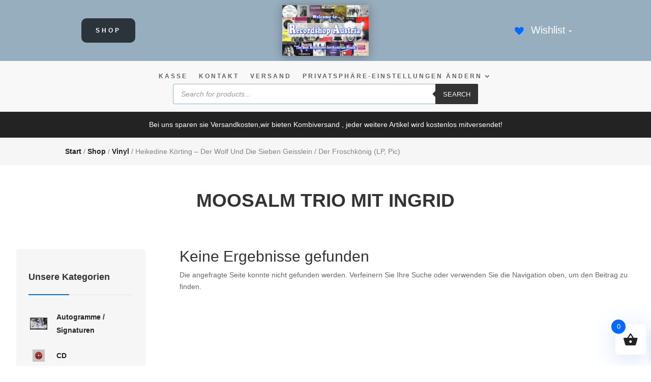

--- FILE ---
content_type: text/html; charset=UTF-8
request_url: https://recordshop-austria.at/interpret/moosalm-trio-mit-ingrid/
body_size: 74292
content:
<!DOCTYPE html>
<html lang="de">
<head>
	<meta charset="UTF-8" />
<meta http-equiv="X-UA-Compatible" content="IE=edge">
	<link rel="pingback" href="https://recordshop-austria.at/xmlrpc.php" />

	<script type="text/javascript">
		document.documentElement.className = 'js';
	</script>
	
	<title>MOOSALM TRIO MIT INGRID | Recordshop-Austria</title>
<meta name='robots' content='max-image-preview:large' />

<link rel="alternate" type="application/rss+xml" title="Recordshop-Austria &raquo; Feed" href="https://recordshop-austria.at/feed/" />
<link rel="alternate" type="application/rss+xml" title="Recordshop-Austria &raquo; Kommentar-Feed" href="https://recordshop-austria.at/comments/feed/" />
<script consent-skip-blocker="1" data-skip-lazy-load="js-extra"  data-cfasync="false">
(function () {
  // Web Font Loader compatibility (https://github.com/typekit/webfontloader)
  var modules = {
    typekit: "https://use.typekit.net",
    google: "https://fonts.googleapis.com/"
  };

  var load = function (config) {
    setTimeout(function () {
      var a = window.consentApi;

      // Only when blocker is active
      if (a) {
        // Iterate all modules and handle in a single `WebFont.load`
        Object.keys(modules).forEach(function (module) {
          var newConfigWithoutOtherModules = JSON.parse(
            JSON.stringify(config)
          );
          Object.keys(modules).forEach(function (toRemove) {
            if (toRemove !== module) {
              delete newConfigWithoutOtherModules[toRemove];
            }
          });

          if (newConfigWithoutOtherModules[module]) {
            a.unblock(modules[module]).then(function () {
              var originalLoad = window.WebFont.load;
              if (originalLoad !== load) {
                originalLoad(newConfigWithoutOtherModules);
              }
            });
          }
        });
      }
    }, 0);
  };

  if (!window.WebFont) {
    window.WebFont = {
      load: load
    };
  }
})();
</script><script consent-skip-blocker="1" data-skip-lazy-load="js-extra"  data-cfasync="false">window.gtag && (()=>{gtag('set', 'url_passthrough', false);
gtag('set', 'ads_data_redaction', true);
for (const d of [{"ad_storage":"denied","ad_user_data":"denied","ad_personalization":"denied","analytics_storage":"denied","functionality_storage":"denied","personalization_storage":"denied","security_storage":"denied","wait_for_update":1000}]) {
	gtag('consent', 'default', d);
}})()</script><style>[consent-id]:not(.rcb-content-blocker):not([consent-transaction-complete]):not([consent-visual-use-parent^="children:"]):not([consent-confirm]){opacity:0!important;}
.rcb-content-blocker+.rcb-content-blocker-children-fallback~*{display:none!important;}</style><link rel="preload" href="https://recordshop-austria.at/wp-content/f41441fd436ac5ffc2df59b714fcff2f/dist/844967853.js?ver=d0a9e67d7481025d345fb9f698655441" as="script" />
<link rel="preload" href="https://recordshop-austria.at/wp-content/f41441fd436ac5ffc2df59b714fcff2f/dist/2122890662.js?ver=06a3446e9783a62517ef01ac9c40e237" as="script" />
<link rel="preload" href="https://recordshop-austria.at/wp-content/plugins/real-cookie-banner-pro/public/lib/animate.css/animate.min.css?ver=4.1.1" as="style" />
<link rel="alternate" type="application/rss+xml" title="Recordshop-Austria &raquo; MOOSALM TRIO MIT INGRID Interpret Feed" href="https://recordshop-austria.at/interpret/moosalm-trio-mit-ingrid/feed/" />
<script data-cfasync="false" type="text/javascript" defer src="https://recordshop-austria.at/wp-content/f41441fd436ac5ffc2df59b714fcff2f/dist/844967853.js?ver=d0a9e67d7481025d345fb9f698655441" id="real-cookie-banner-pro-vendor-real-cookie-banner-pro-banner-js"></script>
<script type="application/json" data-skip-lazy-load="js-extra" data-skip-moving="true" data-no-defer nitro-exclude data-alt-type="application/ld+json" data-dont-merge data-wpmeteor-nooptimize="true" data-cfasync="false" id="aed12649fe45bea787b7406f93e8754551-js-extra">{"slug":"real-cookie-banner-pro","textDomain":"real-cookie-banner","version":"5.2.7","restUrl":"https:\/\/recordshop-austria.at\/wp-json\/real-cookie-banner\/v1\/","restNamespace":"real-cookie-banner\/v1","restPathObfuscateOffset":"97fe7e5620fcb4af","restRoot":"https:\/\/recordshop-austria.at\/wp-json\/","restQuery":{"_v":"5.2.7","_locale":"user"},"restNonce":"a43a1fdada","restRecreateNonceEndpoint":"https:\/\/recordshop-austria.at\/wp-admin\/admin-ajax.php?action=rest-nonce","publicUrl":"https:\/\/recordshop-austria.at\/wp-content\/plugins\/real-cookie-banner-pro\/public\/","chunkFolder":"dist","chunksLanguageFolder":"https:\/\/recordshop-austria.at\/wp-content\/languages\/mo-cache\/real-cookie-banner-pro\/","chunks":{"chunk-config-tab-blocker.lite.js":["de_DE-83d48f038e1cf6148175589160cda67e","de_DE-e5c2f3318cd06f18a058318f5795a54b","de_DE-76129424d1eb6744d17357561a128725","de_DE-d3d8ada331df664d13fa407b77bc690b"],"chunk-config-tab-blocker.pro.js":["de_DE-ddf5ae983675e7b6eec2afc2d53654a2","de_DE-487d95eea292aab22c80aa3ae9be41f0","de_DE-ab0e642081d4d0d660276c9cebfe9f5d","de_DE-0f5f6074a855fa677e6086b82145bd50"],"chunk-config-tab-consent.lite.js":["de_DE-3823d7521a3fc2857511061e0d660408"],"chunk-config-tab-consent.pro.js":["de_DE-9cb9ecf8c1e8ce14036b5f3a5e19f098"],"chunk-config-tab-cookies.lite.js":["de_DE-1a51b37d0ef409906245c7ed80d76040","de_DE-e5c2f3318cd06f18a058318f5795a54b","de_DE-76129424d1eb6744d17357561a128725"],"chunk-config-tab-cookies.pro.js":["de_DE-572ee75deed92e7a74abba4b86604687","de_DE-487d95eea292aab22c80aa3ae9be41f0","de_DE-ab0e642081d4d0d660276c9cebfe9f5d"],"chunk-config-tab-dashboard.lite.js":["de_DE-f843c51245ecd2b389746275b3da66b6"],"chunk-config-tab-dashboard.pro.js":["de_DE-ae5ae8f925f0409361cfe395645ac077"],"chunk-config-tab-import.lite.js":["de_DE-66df94240f04843e5a208823e466a850"],"chunk-config-tab-import.pro.js":["de_DE-e5fee6b51986d4ff7a051d6f6a7b076a"],"chunk-config-tab-licensing.lite.js":["de_DE-e01f803e4093b19d6787901b9591b5a6"],"chunk-config-tab-licensing.pro.js":["de_DE-4918ea9704f47c2055904e4104d4ffba"],"chunk-config-tab-scanner.lite.js":["de_DE-b10b39f1099ef599835c729334e38429"],"chunk-config-tab-scanner.pro.js":["de_DE-752a1502ab4f0bebfa2ad50c68ef571f"],"chunk-config-tab-settings.lite.js":["de_DE-37978e0b06b4eb18b16164a2d9c93a2c"],"chunk-config-tab-settings.pro.js":["de_DE-e59d3dcc762e276255c8989fbd1f80e3"],"chunk-config-tab-tcf.lite.js":["de_DE-4f658bdbf0aa370053460bc9e3cd1f69","de_DE-e5c2f3318cd06f18a058318f5795a54b","de_DE-d3d8ada331df664d13fa407b77bc690b"],"chunk-config-tab-tcf.pro.js":["de_DE-e1e83d5b8a28f1f91f63b9de2a8b181a","de_DE-487d95eea292aab22c80aa3ae9be41f0","de_DE-0f5f6074a855fa677e6086b82145bd50"]},"others":{"customizeValuesBanner":"{\"layout\":{\"type\":\"dialog\",\"maxHeightEnabled\":false,\"maxHeight\":740,\"dialogMaxWidth\":530,\"dialogPosition\":\"middleCenter\",\"dialogMargin\":[0,0,0,0],\"bannerPosition\":\"bottom\",\"bannerMaxWidth\":1024,\"dialogBorderRadius\":3,\"borderRadius\":5,\"animationIn\":\"slideInUp\",\"animationInDuration\":500,\"animationInOnlyMobile\":true,\"animationOut\":\"none\",\"animationOutDuration\":500,\"animationOutOnlyMobile\":true,\"overlay\":true,\"overlayBg\":\"#000000\",\"overlayBgAlpha\":38,\"overlayBlur\":2},\"decision\":{\"acceptAll\":\"button\",\"acceptEssentials\":\"button\",\"showCloseIcon\":false,\"acceptIndividual\":\"link\",\"buttonOrder\":\"all,essential,save,individual\",\"showGroups\":false,\"groupsFirstView\":false,\"saveButton\":\"always\"},\"design\":{\"bg\":\"#ffffff\",\"textAlign\":\"center\",\"linkTextDecoration\":\"underline\",\"borderWidth\":0,\"borderColor\":\"#ffffff\",\"fontSize\":13,\"fontColor\":\"#2b2b2b\",\"fontInheritFamily\":true,\"fontFamily\":\"Arial, Helvetica, sans-serif\",\"fontWeight\":\"normal\",\"boxShadowEnabled\":true,\"boxShadowOffsetX\":0,\"boxShadowOffsetY\":5,\"boxShadowBlurRadius\":13,\"boxShadowSpreadRadius\":0,\"boxShadowColor\":\"#000000\",\"boxShadowColorAlpha\":20},\"headerDesign\":{\"inheritBg\":true,\"bg\":\"#f4f4f4\",\"inheritTextAlign\":true,\"textAlign\":\"center\",\"padding\":[17,20,15,20],\"logo\":\"\",\"logoRetina\":\"\",\"logoMaxHeight\":40,\"logoPosition\":\"left\",\"logoMargin\":[5,15,5,15],\"fontSize\":20,\"fontColor\":\"#2b2b2b\",\"fontInheritFamily\":true,\"fontFamily\":\"Arial, Helvetica, sans-serif\",\"fontWeight\":\"normal\",\"borderWidth\":1,\"borderColor\":\"#efefef\"},\"bodyDesign\":{\"padding\":[15,20,5,20],\"descriptionInheritFontSize\":true,\"descriptionFontSize\":13,\"dottedGroupsInheritFontSize\":true,\"dottedGroupsFontSize\":13,\"dottedGroupsBulletColor\":\"#15779b\",\"teachingsInheritTextAlign\":true,\"teachingsTextAlign\":\"center\",\"teachingsSeparatorActive\":true,\"teachingsSeparatorWidth\":50,\"teachingsSeparatorHeight\":1,\"teachingsSeparatorColor\":\"#15779b\",\"teachingsInheritFontSize\":false,\"teachingsFontSize\":12,\"teachingsInheritFontColor\":false,\"teachingsFontColor\":\"#7c7c7c\",\"accordionMargin\":[10,0,5,0],\"accordionPadding\":[5,10,5,10],\"accordionArrowType\":\"outlined\",\"accordionArrowColor\":\"#15779b\",\"accordionBg\":\"#ffffff\",\"accordionActiveBg\":\"#f9f9f9\",\"accordionHoverBg\":\"#efefef\",\"accordionBorderWidth\":1,\"accordionBorderColor\":\"#efefef\",\"accordionTitleFontSize\":12,\"accordionTitleFontColor\":\"#2b2b2b\",\"accordionTitleFontWeight\":\"normal\",\"accordionDescriptionMargin\":[5,0,0,0],\"accordionDescriptionFontSize\":12,\"accordionDescriptionFontColor\":\"#828282\",\"accordionDescriptionFontWeight\":\"normal\",\"acceptAllOneRowLayout\":false,\"acceptAllPadding\":[10,10,10,10],\"acceptAllBg\":\"#15779b\",\"acceptAllTextAlign\":\"center\",\"acceptAllFontSize\":18,\"acceptAllFontColor\":\"#ffffff\",\"acceptAllFontWeight\":\"normal\",\"acceptAllBorderWidth\":0,\"acceptAllBorderColor\":\"#000000\",\"acceptAllHoverBg\":\"#11607d\",\"acceptAllHoverFontColor\":\"#ffffff\",\"acceptAllHoverBorderColor\":\"#000000\",\"acceptEssentialsUseAcceptAll\":true,\"acceptEssentialsButtonType\":\"\",\"acceptEssentialsPadding\":[10,10,10,10],\"acceptEssentialsBg\":\"#efefef\",\"acceptEssentialsTextAlign\":\"center\",\"acceptEssentialsFontSize\":18,\"acceptEssentialsFontColor\":\"#0a0a0a\",\"acceptEssentialsFontWeight\":\"normal\",\"acceptEssentialsBorderWidth\":0,\"acceptEssentialsBorderColor\":\"#000000\",\"acceptEssentialsHoverBg\":\"#e8e8e8\",\"acceptEssentialsHoverFontColor\":\"#000000\",\"acceptEssentialsHoverBorderColor\":\"#000000\",\"acceptIndividualPadding\":[5,5,5,5],\"acceptIndividualBg\":\"#ffffff\",\"acceptIndividualTextAlign\":\"center\",\"acceptIndividualFontSize\":15,\"acceptIndividualFontColor\":\"#15779b\",\"acceptIndividualFontWeight\":\"normal\",\"acceptIndividualBorderWidth\":0,\"acceptIndividualBorderColor\":\"#000000\",\"acceptIndividualHoverBg\":\"#ffffff\",\"acceptIndividualHoverFontColor\":\"#11607d\",\"acceptIndividualHoverBorderColor\":\"#000000\"},\"footerDesign\":{\"poweredByLink\":false,\"inheritBg\":false,\"bg\":\"#fcfcfc\",\"inheritTextAlign\":true,\"textAlign\":\"center\",\"padding\":[10,20,15,20],\"fontSize\":14,\"fontColor\":\"#7c7c7c\",\"fontInheritFamily\":true,\"fontFamily\":\"Arial, Helvetica, sans-serif\",\"fontWeight\":\"normal\",\"hoverFontColor\":\"#2b2b2b\",\"borderWidth\":1,\"borderColor\":\"#efefef\",\"languageSwitcher\":\"flags\"},\"texts\":{\"headline\":\"Privatsph\\u00e4re-Einstellungen\",\"description\":\"Wir verwenden Cookies und \\u00e4hnliche Technologien auf unserer Website und verarbeiten personenbezogene Daten von dir (z.B. IP-Adresse), um z.B. Inhalte und Anzeigen zu personalisieren, Medien von Drittanbietern einzubinden oder Zugriffe auf unsere Website zu analysieren. Die Datenverarbeitung kann auch erst in Folge gesetzter Cookies stattfinden. Wir teilen diese Daten mit Dritten, die wir in den Privatsph\\u00e4re-Einstellungen benennen.<br \\\/><br \\\/>Die Datenverarbeitung kann mit deiner Einwilligung oder auf Basis eines berechtigten Interesses erfolgen, dem du in den Privatsph\\u00e4re-Einstellungen widersprechen kannst. Du hast das Recht, nicht einzuwilligen und deine Einwilligung zu einem sp\\u00e4teren Zeitpunkt zu \\u00e4ndern oder zu widerrufen. Weitere Informationen zur Verwendung deiner Daten findest du in unserer {{privacyPolicy}}Datenschutzerkl\\u00e4rung{{\\\/privacyPolicy}}.\",\"acceptAll\":\"Alle akzeptieren\",\"acceptEssentials\":\"Weiter ohne Einwilligung\",\"acceptIndividual\":\"Privatsph\\u00e4re-Einstellungen individuell festlegen\",\"poweredBy\":\"2\",\"dataProcessingInUnsafeCountries\":\"Einige Services verarbeiten personenbezogene Daten in unsicheren Drittl\\u00e4ndern. Indem du in die Nutzung dieser Services einwilligst, erkl\\u00e4rst du dich auch mit der Verarbeitung deiner Daten in diesen unsicheren Drittl\\u00e4ndern gem\\u00e4\\u00df {{legalBasis}} einverstanden. Dies birgt das Risiko, dass deine Daten von Beh\\u00f6rden zu Kontroll- und \\u00dcberwachungszwecken verarbeitet werden, m\\u00f6glicherweise ohne die M\\u00f6glichkeit eines Rechtsbehelfs.\",\"ageNoticeBanner\":\"Du bist unter {{minAge}} Jahre alt? Dann kannst du nicht in optionale Services einwilligen. Du kannst deine Eltern oder Erziehungsberechtigten bitten, mit dir in diese Services einzuwilligen.\",\"ageNoticeBlocker\":\"Du bist unter {{minAge}} Jahre alt? Leider darfst du in diesen Service nicht selbst einwilligen, um diese Inhalte zu sehen. Bitte deine Eltern oder Erziehungsberechtigten, in den Service mit dir einzuwilligen!\",\"listServicesNotice\":\"Wenn du alle Services akzeptierst, erlaubst du, dass {{services}} geladen werden. Diese sind nach ihrem Zweck in Gruppen {{serviceGroups}} unterteilt (Zugeh\\u00f6rigkeit durch hochgestellte Zahlen gekennzeichnet).\",\"listServicesLegitimateInterestNotice\":\"Au\\u00dferdem werden {{services}} auf der Grundlage eines berechtigten Interesses geladen.\",\"tcfStacksCustomName\":\"Services mit verschiedenen Zwecken au\\u00dferhalb des TCF-Standards\",\"tcfStacksCustomDescription\":\"Services, die Einwilligungen nicht \\u00fcber den TCF-Standard, sondern \\u00fcber andere Technologien teilen. Diese werden nach ihrem Zweck in mehrere Gruppen unterteilt. Einige davon werden aufgrund eines berechtigten Interesses genutzt (z.B. Gefahrenabwehr), andere werden nur mit deiner Einwilligung genutzt. Details zu den einzelnen Gruppen und Zwecken der Services findest du in den individuellen Privatsph\\u00e4re-Einstellungen.\",\"consentForwardingExternalHosts\":\"Deine Einwilligung gilt auch auf {{websites}}.\",\"blockerHeadline\":\"{{name}} aufgrund von Privatsph\\u00e4re-Einstellungen blockiert\",\"blockerLinkShowMissing\":\"Zeige alle Services, in die du noch einwilligen musst\",\"blockerLoadButton\":\"Services akzeptieren und Inhalte laden\",\"blockerAcceptInfo\":\"Wenn du die blockierten Inhalte l\\u00e4dst, werden deine Datenschutzeinstellungen angepasst. Inhalte aus diesem Service werden in Zukunft nicht mehr blockiert.\",\"stickyHistory\":\"Historie der Privatsph\\u00e4re-Einstellungen\",\"stickyRevoke\":\"Einwilligungen widerrufen\",\"stickyRevokeSuccessMessage\":\"Du hast die Einwilligung f\\u00fcr Services mit dessen Cookies und Verarbeitung personenbezogener Daten erfolgreich widerrufen. Die Seite wird jetzt neu geladen!\",\"stickyChange\":\"Privatsph\\u00e4re-Einstellungen \\u00e4ndern\"},\"individualLayout\":{\"inheritDialogMaxWidth\":false,\"dialogMaxWidth\":970,\"inheritBannerMaxWidth\":true,\"bannerMaxWidth\":1980,\"descriptionTextAlign\":\"left\"},\"group\":{\"checkboxBg\":\"#f0f0f0\",\"checkboxBorderWidth\":1,\"checkboxBorderColor\":\"#d2d2d2\",\"checkboxActiveColor\":\"#ffffff\",\"checkboxActiveBg\":\"#15779b\",\"checkboxActiveBorderColor\":\"#11607d\",\"groupInheritBg\":true,\"groupBg\":\"#f4f4f4\",\"groupPadding\":[15,15,15,15],\"groupSpacing\":10,\"groupBorderRadius\":5,\"groupBorderWidth\":1,\"groupBorderColor\":\"#f4f4f4\",\"headlineFontSize\":16,\"headlineFontWeight\":\"normal\",\"headlineFontColor\":\"#2b2b2b\",\"descriptionFontSize\":14,\"descriptionFontColor\":\"#7c7c7c\",\"linkColor\":\"#7c7c7c\",\"linkHoverColor\":\"#2b2b2b\",\"detailsHideLessRelevant\":true},\"saveButton\":{\"useAcceptAll\":true,\"type\":\"button\",\"padding\":[10,10,10,10],\"bg\":\"#efefef\",\"textAlign\":\"center\",\"fontSize\":18,\"fontColor\":\"#0a0a0a\",\"fontWeight\":\"normal\",\"borderWidth\":0,\"borderColor\":\"#000000\",\"hoverBg\":\"#e8e8e8\",\"hoverFontColor\":\"#000000\",\"hoverBorderColor\":\"#000000\"},\"individualTexts\":{\"headline\":\"Individuelle Privatsph\\u00e4re-Einstellungen\",\"description\":\"Wir verwenden Cookies und \\u00e4hnliche Technologien auf unserer Website und verarbeiten personenbezogene Daten von dir (z.B. IP-Adresse), um z.B. Inhalte und Anzeigen zu personalisieren, Medien von Drittanbietern einzubinden oder Zugriffe auf unsere Website zu analysieren. Die Datenverarbeitung kann auch erst in Folge gesetzter Cookies stattfinden. Wir teilen diese Daten mit Dritten, die wir in den Privatsph\\u00e4re-Einstellungen benennen.<br \\\/><br \\\/>Die Datenverarbeitung kann mit deiner Einwilligung oder auf Basis eines berechtigten Interesses erfolgen, dem du in den Privatsph\\u00e4re-Einstellungen widersprechen kannst. Du hast das Recht, nicht einzuwilligen und deine Einwilligung zu einem sp\\u00e4teren Zeitpunkt zu \\u00e4ndern oder zu widerrufen. Weitere Informationen zur Verwendung deiner Daten findest du in unserer {{privacyPolicy}}Datenschutzerkl\\u00e4rung{{\\\/privacyPolicy}}.<br \\\/><br \\\/>Im Folgenden findest du eine \\u00dcbersicht \\u00fcber alle Services, die von dieser Website genutzt werden. Du kannst dir detaillierte Informationen zu jedem Service ansehen und ihm einzeln zustimmen oder von deinem Widerspruchsrecht Gebrauch machen.\",\"save\":\"Individuelle Auswahlen speichern\",\"showMore\":\"Service-Informationen anzeigen\",\"hideMore\":\"Service-Informationen ausblenden\",\"postamble\":\"\"},\"mobile\":{\"enabled\":true,\"maxHeight\":400,\"hideHeader\":false,\"alignment\":\"bottom\",\"scalePercent\":90,\"scalePercentVertical\":-50},\"sticky\":{\"enabled\":false,\"animationsEnabled\":true,\"alignment\":\"left\",\"bubbleBorderRadius\":50,\"icon\":\"fingerprint\",\"iconCustom\":\"\",\"iconCustomRetina\":\"\",\"iconSize\":30,\"iconColor\":\"#ffffff\",\"bubbleMargin\":[10,20,20,20],\"bubblePadding\":15,\"bubbleBg\":\"#15779b\",\"bubbleBorderWidth\":0,\"bubbleBorderColor\":\"#10556f\",\"boxShadowEnabled\":true,\"boxShadowOffsetX\":0,\"boxShadowOffsetY\":2,\"boxShadowBlurRadius\":5,\"boxShadowSpreadRadius\":1,\"boxShadowColor\":\"#105b77\",\"boxShadowColorAlpha\":40,\"bubbleHoverBg\":\"#ffffff\",\"bubbleHoverBorderColor\":\"#000000\",\"hoverIconColor\":\"#000000\",\"hoverIconCustom\":\"\",\"hoverIconCustomRetina\":\"\",\"menuFontSize\":16,\"menuBorderRadius\":5,\"menuItemSpacing\":10,\"menuItemPadding\":[5,10,5,10]},\"customCss\":{\"css\":\"\",\"antiAdBlocker\":\"y\"}}","isPro":true,"showProHints":false,"proUrl":"https:\/\/devowl.io\/de\/go\/real-cookie-banner?source=rcb-lite","showLiteNotice":false,"frontend":{"groups":"[{\"id\":49001,\"name\":\"Essenziell\",\"slug\":\"essenziell\",\"description\":\"Essenzielle Services sind f\\u00fcr die grundlegende Funktionalit\\u00e4t der Website erforderlich. Sie enthalten nur technisch notwendige Services. Diesen Services kann nicht widersprochen werden.\",\"isEssential\":true,\"isDefault\":true,\"items\":[{\"id\":934858,\"name\":\"WooCommerce\",\"purpose\":\"WooCommerce erm\\u00f6glicht das Einbetten von einem E-Commerce-Shopsystem, mit dem du Produkte auf einer Website kaufen kannst. Dies erfordert die Verarbeitung der IP-Adresse und der Metadaten des Nutzers. Cookies oder Cookie-\\u00e4hnliche Technologien k\\u00f6nnen gespeichert und ausgelesen werden. Diese k\\u00f6nnen personenbezogene Daten und technische Daten wie Account-Informationen, Bewertungsdaten, Benutzer-ID, den Warenkorb des Benutzers in der Datenbank der Website, die zuletzt angesehenen Produkte und verborgene Hinweise enthalten. Diese Daten k\\u00f6nnen verwendet werden, um den Download-Prozess f\\u00fcr herunterladbare Produkte zu verfolgen. WooCommerce kann das Einkaufserlebnis personalisieren, indem es z.B. bereits angesehene Produkte erneut anzeigt. Das berechtigte Interesse an der Nutzung dieses Dienstes ist das Angebot von Waren und Produkten in einer digitalen Umgebung.\",\"providerContact\":{\"phone\":\"\",\"email\":\"\",\"link\":\"\"},\"isProviderCurrentWebsite\":true,\"provider\":\"Recordshop-Austria\",\"uniqueName\":\"woocommerce\",\"isEmbeddingOnlyExternalResources\":false,\"legalBasis\":\"legitimate-interest\",\"dataProcessingInCountries\":[],\"dataProcessingInCountriesSpecialTreatments\":[],\"technicalDefinitions\":[{\"type\":\"local\",\"name\":\"wc_cart_hash_*\",\"host\":\"recordshop-austria.at\",\"duration\":0,\"durationUnit\":\"y\",\"isSessionDuration\":false,\"purpose\":\"Sitzungs-ID mit Hash vom Warenkorb, der verwendet wird, um den Inhalt des Warenkorbs zu verfolgen und \\u00c4nderungen im Warenkorb korrekt zu synchronisieren\"},{\"type\":\"session\",\"name\":\"wc_fragments_*\",\"host\":\"https:\\\/\\\/recordshop-austria.at\",\"duration\":1,\"durationUnit\":\"y\",\"isSessionDuration\":false,\"purpose\":\"\"},{\"type\":\"session\",\"name\":\"wc_cart_hash_*\",\"host\":\"https:\\\/\\\/recordshop-austria.at\",\"duration\":1,\"durationUnit\":\"y\",\"isSessionDuration\":false,\"purpose\":\"\"},{\"type\":\"http\",\"name\":\"woocommerce_cart_hash\",\"host\":\"recordshop-austria.at\",\"duration\":0,\"durationUnit\":\"y\",\"isSessionDuration\":true,\"purpose\":\"Hash, der den Inhalt des Warenkorbs und den Gesamtbetrag repr\\u00e4sentiert\"},{\"type\":\"http\",\"name\":\"wp_woocommerce_session_*\",\"host\":\"recordshop-austria.at\",\"duration\":2,\"durationUnit\":\"d\",\"isSessionDuration\":false,\"purpose\":\"Sitzungs-ID, und Verfolgung von Warenkorb und anderen Aktivit\\u00e4ten des Nutzers w\\u00e4hrend des Besuchs auf der Website\"},{\"type\":\"http\",\"name\":\"woocommerce_items_in_cart\",\"host\":\"recordshop-austria.at\",\"duration\":0,\"durationUnit\":\"y\",\"isSessionDuration\":true,\"purpose\":\"Markiert, ob etwas im Warenkorb liegt oder nicht\"},{\"type\":\"http\",\"name\":\"woocommerce_recently_viewed\",\"host\":\"recordshop-austria.at\",\"duration\":1,\"durationUnit\":\"y\",\"isSessionDuration\":true,\"purpose\":\"Zuletzt angesehene Produkte, um dem Nutzer eine Liste der k\\u00fcrzlich angesehenen Artikel anzuzeigen\"},{\"type\":\"http\",\"name\":\"wc_cart_hash\",\"host\":\"recordshop-austria.at\",\"duration\":1,\"durationUnit\":\"y\",\"isSessionDuration\":true,\"purpose\":\"Hash vom Warenkorb, der verwendet wird, um den Inhalt des Warenkorbs zu verfolgen und \\u00c4nderungen im Warenkorb korrekt zu synchronisieren\"},{\"type\":\"http\",\"name\":\"store_notice*\",\"host\":\"recordshop-austria.at\",\"duration\":1,\"durationUnit\":\"y\",\"isSessionDuration\":true,\"purpose\":\"\"},{\"type\":\"session\",\"name\":\"wc_cart_created\",\"host\":\"https:\\\/\\\/recordshop-austria.at\",\"duration\":1,\"durationUnit\":\"y\",\"isSessionDuration\":false,\"purpose\":\"Zeitpunkt der Warenkorberstellung, um zu verfolgen, wann der Warenkorb angelegt wurde\"},{\"type\":\"http\",\"name\":\"comment_author_*\",\"host\":\"recordshop-austria.at\",\"duration\":1,\"durationUnit\":\"y\",\"isSessionDuration\":false,\"purpose\":\"Name des Kommentar-Verfassers\"},{\"type\":\"http\",\"name\":\"comment_author_email_*\",\"host\":\"recordshop-austria.at\",\"duration\":1,\"durationUnit\":\"y\",\"isSessionDuration\":false,\"purpose\":\"E-Mail-Adresse des Kommentar-Verfassers\"},{\"type\":\"http\",\"name\":\"wordpress_logged_in_*\",\"host\":\"recordshop-austria.at\",\"duration\":1,\"durationUnit\":\"y\",\"isSessionDuration\":true,\"purpose\":\"WordPress-Benutzername, ein Zeitstempel, wann das Cookie abl\\u00e4uft, ein Authentifizierungstoken zum Schutz des Zugriffs auf den Admin-Bereich und ein Sicherheits-Hash\"},{\"type\":\"http\",\"name\":\"wordpress_sec_*\",\"host\":\"recordshop-austria.at\",\"duration\":1,\"durationUnit\":\"y\",\"isSessionDuration\":true,\"purpose\":\"WordPress-Benutzername, ein Zeitstempel, wann das Cookie abl\\u00e4uft, ein Authentifizierungstoken zum Schutz des Zugriffs auf den Admin-Bereich und ein Sicherheits-Hash\"}],\"codeDynamics\":[],\"providerPrivacyPolicyUrl\":\"\",\"providerLegalNoticeUrl\":\"\",\"tagManagerOptInEventName\":\"\",\"tagManagerOptOutEventName\":\"\",\"googleConsentModeConsentTypes\":[],\"executePriority\":10,\"codeOptIn\":\"\",\"executeCodeOptInWhenNoTagManagerConsentIsGiven\":false,\"codeOptOut\":\"\",\"executeCodeOptOutWhenNoTagManagerConsentIsGiven\":false,\"deleteTechnicalDefinitionsAfterOptOut\":false,\"codeOnPageLoad\":\"\",\"presetId\":\"woocommerce\"},{\"id\":934840,\"name\":\"Real Cookie Banner\",\"purpose\":\"Real Cookie Banner bittet Website-Besucher um die Einwilligung zum Setzen von Cookies und zur Verarbeitung personenbezogener Daten. Dazu wird jedem Website-Besucher eine UUID (pseudonyme Identifikation des Nutzers) zugewiesen, die bis zum Ablauf des Cookies zur Speicherung der Einwilligung g\\u00fcltig ist. Cookies werden dazu verwendet, um zu testen, ob Cookies gesetzt werden k\\u00f6nnen, um Referenz auf die dokumentierte Einwilligung zu speichern, um zu speichern, in welche Services aus welchen Service-Gruppen der Besucher eingewilligt hat, und, falls Einwilligung nach dem Transparency & Consent Framework (TCF) eingeholt werden, um die Einwilligungen in TCF Partner, Zwecke, besondere Zwecke, Funktionen und besondere Funktionen zu speichern. Im Rahmen der Darlegungspflicht nach DSGVO wird die erhobene Einwilligung vollumf\\u00e4nglich dokumentiert. Dazu z\\u00e4hlt neben den Services und Service-Gruppen, in welche der Besucher eingewilligt hat, und falls Einwilligung nach dem TCF Standard eingeholt werden, in welche TCF Partner, Zwecke und Funktionen der Besucher eingewilligt hat, alle Einstellungen des Cookie Banners zum Zeitpunkt der Einwilligung als auch die technischen Umst\\u00e4nde (z.B. Gr\\u00f6\\u00dfe des Sichtbereichs bei der Einwilligung) und die Nutzerinteraktionen (z.B. Klick auf Buttons), die zur Einwilligung gef\\u00fchrt haben. Die Einwilligung wird pro Sprache einmal erhoben.\",\"providerContact\":{\"phone\":\"\",\"email\":\"\",\"link\":\"\"},\"isProviderCurrentWebsite\":true,\"provider\":\"Recordshop-Austria\",\"uniqueName\":\"real-cookie-banner\",\"isEmbeddingOnlyExternalResources\":false,\"legalBasis\":\"legal-requirement\",\"dataProcessingInCountries\":[],\"dataProcessingInCountriesSpecialTreatments\":[],\"technicalDefinitions\":[{\"type\":\"http\",\"name\":\"real_cookie_banner*\",\"host\":\".recordshop-austria.at\",\"duration\":365,\"durationUnit\":\"d\",\"isSessionDuration\":false,\"purpose\":\"\"},{\"type\":\"http\",\"name\":\"real_cookie_banner*-tcf\",\"host\":\".recordshop-austria.at\",\"duration\":365,\"durationUnit\":\"d\",\"isSessionDuration\":false,\"purpose\":\"\"},{\"type\":\"http\",\"name\":\"real_cookie_banner-test\",\"host\":\".recordshop-austria.at\",\"duration\":365,\"durationUnit\":\"d\",\"isSessionDuration\":false,\"purpose\":\"\"}],\"codeDynamics\":[],\"providerPrivacyPolicyUrl\":\"https:\\\/\\\/recordshop-austria.at\\\/datenschutz\\\/\",\"providerLegalNoticeUrl\":\"\",\"tagManagerOptInEventName\":\"\",\"tagManagerOptOutEventName\":\"\",\"googleConsentModeConsentTypes\":[],\"executePriority\":10,\"codeOptIn\":\"\",\"executeCodeOptInWhenNoTagManagerConsentIsGiven\":false,\"codeOptOut\":\"\",\"executeCodeOptOutWhenNoTagManagerConsentIsGiven\":false,\"deleteTechnicalDefinitionsAfterOptOut\":false,\"codeOnPageLoad\":\"\",\"presetId\":\"real-cookie-banner\"}]},{\"id\":49002,\"name\":\"Funktional\",\"slug\":\"funktional\",\"description\":\"Funktionale Services sind notwendig, um \\u00fcber die wesentliche Funktionalit\\u00e4t der Website hinausgehende Features wie h\\u00fcbschere Schriftarten, Videowiedergabe oder interaktive Web 2.0-Features bereitzustellen. Inhalte von z.B. Video- und Social Media-Plattformen sind standardm\\u00e4\\u00dfig gesperrt und k\\u00f6nnen zugestimmt werden. Wenn dem Service zugestimmt wird, werden diese Inhalte automatisch ohne weitere manuelle Einwilligung geladen.\",\"isEssential\":false,\"isDefault\":true,\"items\":[{\"id\":934859,\"name\":\"Kommentare\",\"purpose\":\"WordPress als Content Management System bietet die M\\u00f6glichkeit, Kommentare unter Blog-Beitr\\u00e4gen und \\u00e4hnlichen Inhalten zu schreiben. Das Cookie speichert den Namen, die E-Mail-Adresse und die Website eines Kommentators, um sie wieder anzuzeigen, wenn der Kommentator einen weiteren Kommentar auf dieser Website schreiben m\\u00f6chte.\",\"providerContact\":{\"phone\":\"\",\"email\":\"\",\"link\":\"\"},\"isProviderCurrentWebsite\":true,\"provider\":\"Recordshop-Austria\",\"uniqueName\":\"wordpress-comments\",\"isEmbeddingOnlyExternalResources\":false,\"legalBasis\":\"consent\",\"dataProcessingInCountries\":[],\"dataProcessingInCountriesSpecialTreatments\":[],\"technicalDefinitions\":[{\"type\":\"http\",\"name\":\"comment_author_*\",\"host\":\"recordshop-austria.at\",\"duration\":1,\"durationUnit\":\"y\",\"isSessionDuration\":false,\"purpose\":\"\"},{\"type\":\"http\",\"name\":\"comment_author_email_*\",\"host\":\"recordshop-austria.at\",\"duration\":1,\"durationUnit\":\"y\",\"isSessionDuration\":false,\"purpose\":\"\"},{\"type\":\"http\",\"name\":\"comment_author_url_*\",\"host\":\"recordshop-austria.at\",\"duration\":1,\"durationUnit\":\"y\",\"isSessionDuration\":false,\"purpose\":\"\"}],\"codeDynamics\":[],\"providerPrivacyPolicyUrl\":\"https:\\\/\\\/recordshop-austria.at\\\/datenschutz\\\/\",\"providerLegalNoticeUrl\":\"\",\"tagManagerOptInEventName\":\"\",\"tagManagerOptOutEventName\":\"\",\"googleConsentModeConsentTypes\":[],\"executePriority\":10,\"codeOptIn\":\"base64-encoded:[base64]\",\"executeCodeOptInWhenNoTagManagerConsentIsGiven\":false,\"codeOptOut\":\"\",\"executeCodeOptOutWhenNoTagManagerConsentIsGiven\":false,\"deleteTechnicalDefinitionsAfterOptOut\":false,\"codeOnPageLoad\":\"\",\"presetId\":\"wordpress-comments\"},{\"id\":934856,\"name\":\"TI WooCommerce Wishlist\",\"purpose\":\"TI WooCommerce Wishlist erm\\u00f6glicht es dir, Produkte auf einer Wunschliste zu speichern, damit du sie dir f\\u00fcr sp\\u00e4ter merken kannst. Cookies werden verwendet, um die Produkte und die Anzahl der Produkte, die du auf die Wunschliste gesetzt hast, zu speichern.\",\"providerContact\":{\"phone\":\"\",\"email\":\"\",\"link\":\"\"},\"isProviderCurrentWebsite\":true,\"provider\":\"Recordshop-Austria\",\"uniqueName\":\"ti-woocommerce-wishlist\",\"isEmbeddingOnlyExternalResources\":false,\"legalBasis\":\"consent\",\"dataProcessingInCountries\":[],\"dataProcessingInCountriesSpecialTreatments\":[],\"technicalDefinitions\":[{\"type\":\"local\",\"name\":\"ti_wishlist_data_*\",\"host\":\"recordshop-austria.at\",\"duration\":0,\"durationUnit\":\"y\",\"isSessionDuration\":false,\"purpose\":\"\"},{\"type\":\"session\",\"name\":\"ti_wishlist_data_*\",\"host\":\"recordshop-austria.at\",\"duration\":0,\"durationUnit\":\"y\",\"isSessionDuration\":false,\"purpose\":\"\"},{\"type\":\"http\",\"name\":\"tinv_wishlist\",\"host\":\"recordshop-austria.at\",\"duration\":31,\"durationUnit\":\"d\",\"isSessionDuration\":false,\"purpose\":\"\"},{\"type\":\"http\",\"name\":\"tinv_wishlistkey\",\"host\":\"recordshop-austria.at\",\"duration\":31,\"durationUnit\":\"d\",\"isSessionDuration\":false,\"purpose\":\"\"},{\"type\":\"local\",\"name\":\"ti\",\"host\":\"recordshop-austria.at\",\"duration\":0,\"durationUnit\":\"y\",\"isSessionDuration\":false,\"purpose\":\"\"},{\"type\":\"session\",\"name\":\"to\",\"host\":\"recordshop-austria.at\",\"duration\":0,\"durationUnit\":\"y\",\"isSessionDuration\":false,\"purpose\":\"\"}],\"codeDynamics\":[],\"providerPrivacyPolicyUrl\":\"https:\\\/\\\/recordshop-austria.at\\\/datenschutz\\\/\",\"providerLegalNoticeUrl\":\"\",\"tagManagerOptInEventName\":\"\",\"tagManagerOptOutEventName\":\"\",\"googleConsentModeConsentTypes\":[],\"executePriority\":10,\"codeOptIn\":\"\",\"executeCodeOptInWhenNoTagManagerConsentIsGiven\":false,\"codeOptOut\":\"\",\"executeCodeOptOutWhenNoTagManagerConsentIsGiven\":false,\"deleteTechnicalDefinitionsAfterOptOut\":true,\"codeOnPageLoad\":\"\",\"presetId\":\"ti-woocommerce-wishlist\"},{\"id\":934854,\"name\":\"Google reCAPTCHA\",\"purpose\":\"Google reCAPTCHA ist eine L\\u00f6sung zur Verhinderung von Spam und zur Erkennung von Bots, z. B. bei der Eingabe von Daten in Online-Formulare. Dies erfordert die Verarbeitung der IP-Adresse und der Metadaten des Nutzers. Cookies oder Cookie-\\u00e4hnliche Technologien k\\u00f6nnen gespeichert und ausgelesen werden. Diese k\\u00f6nnen personenbezogene Daten und technische Daten wie Nutzer-IDs, Einwilligungen und Sicherheitstokens enthalten. Diese Daten k\\u00f6nnen verwendet werden, um besuchte Websites zu erfassen und um die Dienste von Google zu verbessern. Diese Daten k\\u00f6nnen von Google mit den Daten der auf den Websites von Google (z. B. google.com und youtube.com) eingeloggten Nutzer verkn\\u00fcpft werden. Sie k\\u00f6nnen auch zur Profilerstellung verwendet werden, z. B. um dir personalisierte Dienste anzubieten, wie Werbung auf der Grundlage deiner Interessen oder Empfehlungen. Google stellt personenbezogene Daten seinen verbundenen Unternehmen, anderen vertrauensw\\u00fcrdigen Unternehmen oder Personen zur Verf\\u00fcgung, die diese Daten auf der Grundlage der Anweisungen von Google und in \\u00dcbereinstimmung mit den Datenschutzbestimmungen von Google verarbeiten k\\u00f6nnen.\",\"providerContact\":{\"phone\":\"\",\"email\":\"\",\"link\":\"\"},\"isProviderCurrentWebsite\":false,\"provider\":\"Google Ireland Limited, Gordon House, Barrow Street, Dublin 4, Irland\",\"uniqueName\":\"google-recaptcha\",\"isEmbeddingOnlyExternalResources\":false,\"legalBasis\":\"consent\",\"dataProcessingInCountries\":[\"US\",\"IE\",\"AU\",\"BE\",\"BR\",\"CA\",\"CL\",\"FI\",\"FR\",\"DE\",\"HK\",\"IN\",\"ID\",\"IL\",\"IT\",\"JP\",\"KR\",\"NL\",\"PL\",\"QA\",\"SG\",\"ES\",\"CH\",\"TW\",\"GB\"],\"dataProcessingInCountriesSpecialTreatments\":[\"provider-is-self-certified-trans-atlantic-data-privacy-framework\"],\"technicalDefinitions\":[{\"type\":\"http\",\"name\":\"NID\",\"host\":\".google.com\",\"duration\":6,\"durationUnit\":\"mo\",\"isSessionDuration\":false,\"purpose\":\"\"},{\"type\":\"local\",\"name\":\"rc::a\",\"host\":\"www.google.com\",\"duration\":1,\"durationUnit\":\"s\",\"isSessionDuration\":false,\"purpose\":\"\"},{\"type\":\"local\",\"name\":\"rc::b\",\"host\":\"www.google.com\",\"duration\":1,\"durationUnit\":\"s\",\"isSessionDuration\":false,\"purpose\":\"\"},{\"type\":\"local\",\"name\":\"rc::c\",\"host\":\"www.google.com\",\"duration\":1,\"durationUnit\":\"s\",\"isSessionDuration\":false,\"purpose\":\"\"},{\"type\":\"http\",\"name\":\"SIDCC\",\"host\":\".google.com\",\"duration\":1,\"durationUnit\":\"y\",\"isSessionDuration\":false,\"purpose\":\"\"},{\"type\":\"http\",\"name\":\"__Secure-3PAPISID\",\"host\":\".google.com\",\"duration\":13,\"durationUnit\":\"mo\",\"isSessionDuration\":false,\"purpose\":\"\"},{\"type\":\"http\",\"name\":\"SSID\",\"host\":\".google.com\",\"duration\":13,\"durationUnit\":\"mo\",\"isSessionDuration\":false,\"purpose\":\"\"},{\"type\":\"http\",\"name\":\"SAPISID\",\"host\":\".google.com\",\"duration\":13,\"durationUnit\":\"mo\",\"isSessionDuration\":false,\"purpose\":\"\"},{\"type\":\"http\",\"name\":\"APISID\",\"host\":\".google.com\",\"duration\":13,\"durationUnit\":\"mo\",\"isSessionDuration\":false,\"purpose\":\"\"},{\"type\":\"http\",\"name\":\"HSID\",\"host\":\".google.com\",\"duration\":13,\"durationUnit\":\"mo\",\"isSessionDuration\":false,\"purpose\":\"\"},{\"type\":\"http\",\"name\":\"SID\",\"host\":\".google.com\",\"duration\":13,\"durationUnit\":\"mo\",\"isSessionDuration\":false,\"purpose\":\"\"},{\"type\":\"session\",\"name\":\"rc::c\",\"host\":\"www.google.com\",\"duration\":1,\"durationUnit\":\"s\",\"isSessionDuration\":false,\"purpose\":\"\"},{\"type\":\"session\",\"name\":\"rc::b\",\"host\":\"www.google.com\",\"duration\":1,\"durationUnit\":\"s\",\"isSessionDuration\":false,\"purpose\":\"\"},{\"type\":\"http\",\"name\":\"__Secure-3PSID\",\"host\":\".google.com\",\"duration\":13,\"durationUnit\":\"mo\",\"isSessionDuration\":false,\"purpose\":\"\"},{\"type\":\"http\",\"name\":\"_GRECAPTCHA\",\"host\":\"www.google.com\",\"duration\":6,\"durationUnit\":\"mo\",\"isSessionDuration\":false,\"purpose\":\"\"},{\"type\":\"http\",\"name\":\"__Secure-3PSIDCC\",\"host\":\".google.com\",\"duration\":1,\"durationUnit\":\"y\",\"isSessionDuration\":false,\"purpose\":\"\"},{\"type\":\"http\",\"name\":\"__Secure-1PSIDCC\",\"host\":\".google.com\",\"duration\":1,\"durationUnit\":\"y\",\"isSessionDuration\":false,\"purpose\":\"\"},{\"type\":\"http\",\"name\":\"__Secure-1PAPISID\",\"host\":\".google.com\",\"duration\":13,\"durationUnit\":\"mo\",\"isSessionDuration\":false,\"purpose\":\"\"},{\"type\":\"http\",\"name\":\"__Secure-1PSID\",\"host\":\".google.com\",\"duration\":13,\"durationUnit\":\"mo\",\"isSessionDuration\":false,\"purpose\":\"\"},{\"type\":\"http\",\"name\":\"__Secure-ENID\",\"host\":\".google.com\",\"duration\":13,\"durationUnit\":\"mo\",\"isSessionDuration\":false,\"purpose\":\"\"},{\"type\":\"http\",\"name\":\"AEC\",\"host\":\".google.com\",\"duration\":6,\"durationUnit\":\"mo\",\"isSessionDuration\":false,\"purpose\":\"\"},{\"type\":\"local\",\"name\":\"sb_wiz.zpc.gws-wiz.\",\"host\":\"www.google.com\",\"duration\":0,\"durationUnit\":\"y\",\"isSessionDuration\":false,\"purpose\":\"\"},{\"type\":\"local\",\"name\":\"sb_wiz.ueh\",\"host\":\"www.google.com\",\"duration\":0,\"durationUnit\":\"y\",\"isSessionDuration\":false,\"purpose\":\"\"},{\"type\":\"local\",\"name\":\"_c;;i\",\"host\":\"www.google.com\",\"duration\":0,\"durationUnit\":\"y\",\"isSessionDuration\":false,\"purpose\":\"\"},{\"type\":\"local\",\"name\":\"rc::f\",\"host\":\"www.google.com\",\"duration\":0,\"durationUnit\":\"y\",\"isSessionDuration\":false,\"purpose\":\"\"},{\"type\":\"local\",\"name\":\"_grecaptcha\",\"host\":\"https:\\\/\\\/recordshop-austria.at\",\"duration\":0,\"durationUnit\":\"y\",\"isSessionDuration\":false,\"purpose\":\"\"},{\"type\":\"http\",\"name\":\"SEARCH_SAMESITE\",\"host\":\".google.com\",\"duration\":6,\"durationUnit\":\"mo\",\"isSessionDuration\":false,\"purpose\":\"\"},{\"type\":\"http\",\"name\":\"CONSENT\",\"host\":\".google.com\",\"duration\":18,\"durationUnit\":\"y\",\"isSessionDuration\":false,\"purpose\":\"\"},{\"type\":\"http\",\"name\":\"1P_JAR\",\"host\":\".google.com\",\"duration\":1,\"durationUnit\":\"mo\",\"isSessionDuration\":false,\"purpose\":\"\"}],\"codeDynamics\":[],\"providerPrivacyPolicyUrl\":\"https:\\\/\\\/policies.google.com\\\/privacy\",\"providerLegalNoticeUrl\":\"https:\\\/\\\/www.google.de\\\/contact\\\/impressum.html\",\"tagManagerOptInEventName\":\"\",\"tagManagerOptOutEventName\":\"\",\"googleConsentModeConsentTypes\":[],\"executePriority\":10,\"codeOptIn\":\"\",\"executeCodeOptInWhenNoTagManagerConsentIsGiven\":false,\"codeOptOut\":\"\",\"executeCodeOptOutWhenNoTagManagerConsentIsGiven\":false,\"deleteTechnicalDefinitionsAfterOptOut\":true,\"codeOnPageLoad\":\"\",\"presetId\":\"google-recaptcha\"},{\"id\":934852,\"name\":\"Google Maps\",\"purpose\":\"Google Maps erm\\u00f6glicht das Einbetten von Karten direkt in Websites, um die Website zu verbessern. Dies erfordert die Verarbeitung der IP-Adresse und der Metadaten des Nutzers. Cookies oder Cookie-\\u00e4hnliche Technologien k\\u00f6nnen gespeichert und ausgelesen werden. Diese k\\u00f6nnen personenbezogene Daten und technische Daten wie Nutzer-IDs, Einwilligungen, Einstellungen der Karten-Software und Sicherheitstokens enthalten. Diese Daten k\\u00f6nnen verwendet werden, um besuchte Websites zu erfassen, detaillierte Statistiken \\u00fcber das Nutzerverhalten zu erstellen und um die Dienste von Google zu verbessern. Diese Daten k\\u00f6nnen von Google mit den Daten der auf den Websites von Google (z. B. google.com und youtube.com) eingeloggten Nutzer verkn\\u00fcpft werden. Google stellt personenbezogene Daten seinen verbundenen Unternehmen, anderen vertrauensw\\u00fcrdigen Unternehmen oder Personen zur Verf\\u00fcgung, die diese Daten auf der Grundlage der Anweisungen von Google und in \\u00dcbereinstimmung mit den Datenschutzbestimmungen von Google verarbeiten k\\u00f6nnen.\",\"providerContact\":{\"phone\":\"+353 1 543 1000\",\"email\":\"dpo-google@google.com\",\"link\":\"https:\\\/\\\/support.google.com\\\/\"},\"isProviderCurrentWebsite\":false,\"provider\":\"Google Ireland Limited, Gordon House, Barrow Street, Dublin 4, Irland\",\"uniqueName\":\"google-maps\",\"isEmbeddingOnlyExternalResources\":false,\"legalBasis\":\"consent\",\"dataProcessingInCountries\":[\"US\",\"IE\",\"AU\",\"BE\",\"BR\",\"CA\",\"CL\",\"FI\",\"FR\",\"DE\",\"HK\",\"IN\",\"ID\",\"IL\",\"IT\",\"JP\",\"KR\",\"NL\",\"PL\",\"QA\",\"SG\",\"ES\",\"CH\",\"TW\",\"GB\"],\"dataProcessingInCountriesSpecialTreatments\":[\"provider-is-self-certified-trans-atlantic-data-privacy-framework\"],\"technicalDefinitions\":[{\"type\":\"http\",\"name\":\"NID\",\"host\":\".google.com\",\"duration\":6,\"durationUnit\":\"mo\",\"isSessionDuration\":false,\"purpose\":\"Eindeutige ID, um bevorzugte Einstellungen wie z. B. Sprache, Menge der Ergebnisse auf Suchergebnisseite oder Aktivierung des SafeSearch-Filters von Google\"},{\"type\":\"http\",\"name\":\"__Secure-3PSIDCC\",\"host\":\".google.com\",\"duration\":1,\"durationUnit\":\"y\",\"isSessionDuration\":false,\"purpose\":\"\"},{\"type\":\"http\",\"name\":\"__Secure-1PSIDCC\",\"host\":\".google.com\",\"duration\":1,\"durationUnit\":\"y\",\"isSessionDuration\":false,\"purpose\":\"\"},{\"type\":\"http\",\"name\":\"SIDCC\",\"host\":\".google.com\",\"duration\":1,\"durationUnit\":\"y\",\"isSessionDuration\":false,\"purpose\":\"\"},{\"type\":\"http\",\"name\":\"__Secure-3PAPISID\",\"host\":\".google.com\",\"duration\":13,\"durationUnit\":\"mo\",\"isSessionDuration\":false,\"purpose\":\"\"},{\"type\":\"http\",\"name\":\"SSID\",\"host\":\".google.com\",\"duration\":13,\"durationUnit\":\"mo\",\"isSessionDuration\":false,\"purpose\":\"\"},{\"type\":\"http\",\"name\":\"__Secure-1PAPISID\",\"host\":\".google.com\",\"duration\":13,\"durationUnit\":\"mo\",\"isSessionDuration\":false,\"purpose\":\"\"},{\"type\":\"http\",\"name\":\"HSID\",\"host\":\".google.com\",\"duration\":13,\"durationUnit\":\"mo\",\"isSessionDuration\":false,\"purpose\":\"\"},{\"type\":\"http\",\"name\":\"__Secure-3PSID\",\"host\":\".google.com\",\"duration\":13,\"durationUnit\":\"mo\",\"isSessionDuration\":false,\"purpose\":\"\"},{\"type\":\"http\",\"name\":\"__Secure-1PSID\",\"host\":\".google.com\",\"duration\":13,\"durationUnit\":\"mo\",\"isSessionDuration\":false,\"purpose\":\"\"},{\"type\":\"http\",\"name\":\"SID\",\"host\":\".google.com\",\"duration\":13,\"durationUnit\":\"mo\",\"isSessionDuration\":false,\"purpose\":\"\"},{\"type\":\"http\",\"name\":\"SAPISID\",\"host\":\".google.com\",\"duration\":13,\"durationUnit\":\"mo\",\"isSessionDuration\":false,\"purpose\":\"\"},{\"type\":\"http\",\"name\":\"APISID\",\"host\":\".google.com\",\"duration\":13,\"durationUnit\":\"mo\",\"isSessionDuration\":false,\"purpose\":\"\"},{\"type\":\"http\",\"name\":\"CONSENT\",\"host\":\".google.com\",\"duration\":13,\"durationUnit\":\"mo\",\"isSessionDuration\":false,\"purpose\":\"\"},{\"type\":\"http\",\"name\":\"__Secure-ENID\",\"host\":\".google.com\",\"duration\":13,\"durationUnit\":\"mo\",\"isSessionDuration\":false,\"purpose\":\"\"},{\"type\":\"http\",\"name\":\"AEC\",\"host\":\".google.com\",\"duration\":6,\"durationUnit\":\"mo\",\"isSessionDuration\":false,\"purpose\":\"Einzigartiger Identifikator zur Erkennung von Spam, Betrug und Missbrauch\"},{\"type\":\"local\",\"name\":\"_c;;i\",\"host\":\"https:\\\/\\\/www.google.com\",\"duration\":1,\"durationUnit\":\"y\",\"isSessionDuration\":false,\"purpose\":\"\"},{\"type\":\"local\",\"name\":\"LH;;s-*\",\"host\":\"https:\\\/\\\/www.google.com\",\"duration\":1,\"durationUnit\":\"y\",\"isSessionDuration\":false,\"purpose\":\"\"},{\"type\":\"local\",\"name\":\"sb_wiz.zpc.gws-wiz.\",\"host\":\"https:\\\/\\\/www.google.com\",\"duration\":1,\"durationUnit\":\"y\",\"isSessionDuration\":false,\"purpose\":\"\"},{\"type\":\"local\",\"name\":\"sb_wiz.ueh\",\"host\":\"https:\\\/\\\/www.google.com\",\"duration\":1,\"durationUnit\":\"y\",\"isSessionDuration\":false,\"purpose\":\"\"}],\"codeDynamics\":[],\"providerPrivacyPolicyUrl\":\"https:\\\/\\\/policies.google.com\\\/privacy\",\"providerLegalNoticeUrl\":\"https:\\\/\\\/www.google.de\\\/contact\\\/impressum.html\",\"tagManagerOptInEventName\":\"\",\"tagManagerOptOutEventName\":\"\",\"googleConsentModeConsentTypes\":[],\"executePriority\":10,\"codeOptIn\":\"\",\"executeCodeOptInWhenNoTagManagerConsentIsGiven\":false,\"codeOptOut\":\"\",\"executeCodeOptOutWhenNoTagManagerConsentIsGiven\":false,\"deleteTechnicalDefinitionsAfterOptOut\":false,\"codeOnPageLoad\":\"\",\"presetId\":\"google-maps\"},{\"id\":934850,\"name\":\"Google Fonts\",\"purpose\":\"Google Fonts erm\\u00f6glicht die Integration von Schriftarten in Websites, um die Website zu verbessern, ohne dass die Schriftarten auf deinem Ger\\u00e4t installiert werden m\\u00fcssen. Dies erfordert die Verarbeitung der IP-Adresse und der Metadaten des Nutzers. Auf dem Client des Nutzers werden keine Cookies oder Cookie-\\u00e4hnliche Technologien gesetzt. Die Daten k\\u00f6nnen verwendet werden, um die besuchten Websites zu erfassen, und sie k\\u00f6nnen verwendet werden, um die Dienste von Google zu verbessern. Sie k\\u00f6nnen auch zur Profilerstellung verwendet werden, z. B. um dir personalisierte Dienste anzubieten, wie Werbung auf der Grundlage deiner Interessen oder Empfehlungen. Google stellt personenbezogene Daten seinen verbundenen Unternehmen und anderen vertrauensw\\u00fcrdigen Unternehmen oder Personen zur Verf\\u00fcgung, die diese Daten auf der Grundlage der Anweisungen von Google und in \\u00dcbereinstimmung mit den Datenschutzbestimmungen von Google f\\u00fcr sie verarbeiten.\",\"providerContact\":{\"phone\":\"\",\"email\":\"\",\"link\":\"\"},\"isProviderCurrentWebsite\":false,\"provider\":\"Google Ireland Limited, Gordon House, Barrow Street, Dublin 4, Irland\",\"uniqueName\":\"google-fonts\",\"isEmbeddingOnlyExternalResources\":true,\"legalBasis\":\"consent\",\"dataProcessingInCountries\":[\"US\",\"IE\",\"AU\",\"BE\",\"BR\",\"CA\",\"CL\",\"FI\",\"FR\",\"DE\",\"HK\",\"IN\",\"ID\",\"IL\",\"IT\",\"JP\",\"KR\",\"NL\",\"PL\",\"QA\",\"SG\",\"ES\",\"CH\",\"TW\",\"GB\"],\"dataProcessingInCountriesSpecialTreatments\":[\"provider-is-self-certified-trans-atlantic-data-privacy-framework\"],\"technicalDefinitions\":[{\"type\":\"http\",\"name\":\"\",\"host\":\"\",\"duration\":0,\"durationUnit\":\"y\",\"isSessionDuration\":false,\"purpose\":\"\"}],\"codeDynamics\":[],\"providerPrivacyPolicyUrl\":\"https:\\\/\\\/policies.google.com\\\/privacy\",\"providerLegalNoticeUrl\":\"https:\\\/\\\/www.google.de\\\/contact\\\/impressum.html\",\"tagManagerOptInEventName\":\"\",\"tagManagerOptOutEventName\":\"\",\"googleConsentModeConsentTypes\":[],\"executePriority\":10,\"codeOptIn\":\"\",\"executeCodeOptInWhenNoTagManagerConsentIsGiven\":false,\"codeOptOut\":\"\",\"executeCodeOptOutWhenNoTagManagerConsentIsGiven\":false,\"deleteTechnicalDefinitionsAfterOptOut\":false,\"codeOnPageLoad\":\"base64-encoded:[base64]\",\"presetId\":\"google-fonts\"}]},{\"id\":49003,\"name\":\"Statistik\",\"slug\":\"statistik\",\"description\":\"Statistik-Services werden ben\\u00f6tigt, um pseudonymisierte Daten \\u00fcber die Besucher der Website zu sammeln. Die Daten erm\\u00f6glichen es uns, die Besucher besser zu verstehen und die Website zu optimieren.\",\"isEssential\":false,\"isDefault\":true,\"items\":[{\"id\":1069275,\"name\":\"Woocommerce Bestellungszuordnung\",\"purpose\":\"WooCommerce Bestellungszuordnung hilft uns zu sehen, welche unserer Marketingma\\u00dfnahmen und Kan\\u00e4le zu deinem Kauf auf unserer Website gef\\u00fchrt haben. Dies erfordert die Verarbeitung der IP-Adresse und der Metadaten des Nutzers. Cookies oder Cookie-\\u00e4hnliche Technologien k\\u00f6nnen gespeichert und ausgelesen werden. Diese k\\u00f6nnen personenbezogene Daten und technische Daten wie die verweisende Quelle, UTM-Parameter, den Ger\\u00e4tetyp (z.B. Desktop, Tablet oder Handy) und die Seitenaufrufe der Sitzung enthalten. Die Informationen zur Zuordnung von Bestellungen werden vor\\u00fcbergehend mithilfe von Cookies in den Browsern der Besucher gespeichert. Erst im Falle einer Bestellung werden diese Daten ausgelesen und auf dem Server als Bestell-Metadaten gespeichert. Die Cookies in den Browsern der Besucher laufen nach jeder Sitzung ab. Die Bestellungszuordnungsfunktion von WooCommerce ist nicht geeignet, um Besucher \\u00fcber mehrere Sitzungen hinweg zu verfolgen oder verhaltensbezogene Besucherprofile zu erstellen. Die Nachverfolgung von Bestellungen ist eine Funktion f\\u00fcr Shop-Betreiber, die sich Klarheit \\u00fcber die Marketingaktivit\\u00e4ten, Kan\\u00e4le oder Kampagnen verschaffen wollen, die zu Bestellungen in ihren Online-Shops f\\u00fchren. Sie erm\\u00f6glicht es dem Website-Besitzer, Bestellungen den Traffic-Quellen zuzuordnen, was ein Verst\\u00e4ndnis f\\u00fcr die Effektivit\\u00e4t verschiedener Marketing-Bem\\u00fchungen erm\\u00f6glicht, und es kann festgestellt werden, was einen Kunden zum Kauf im Shop veranlasst hat und woher der Kunde kam.\",\"providerContact\":{\"phone\":\"\",\"email\":\"\",\"link\":\"\"},\"isProviderCurrentWebsite\":true,\"provider\":\"\",\"uniqueName\":\"woocommerce-order-attribution\",\"isEmbeddingOnlyExternalResources\":false,\"legalBasis\":\"consent\",\"dataProcessingInCountries\":[],\"dataProcessingInCountriesSpecialTreatments\":[],\"technicalDefinitions\":[{\"type\":\"http\",\"name\":\"sbjs_session\",\"host\":\"recordshop-austria.at\",\"duration\":30,\"durationUnit\":\"m\",\"isSessionDuration\":false,\"purpose\":\"Anzahl der Seitenaufrufe in dieser Sitzung und den aktuellen Seitenpfad\"},{\"type\":\"http\",\"name\":\"sbjs_udata\",\"host\":\"recordshop-austria.at\",\"duration\":1,\"durationUnit\":\"y\",\"isSessionDuration\":true,\"purpose\":\"Benutzer-Agenten des Besuchers, die IP des Besuchers, den Browser und den Ger\\u00e4tetyp\"},{\"type\":\"http\",\"name\":\"sbjs_first\",\"host\":\"recordshop-austria.at\",\"duration\":1,\"durationUnit\":\"y\",\"isSessionDuration\":true,\"purpose\":\"Informationen \\u00fcber die Herkunft f\\u00fcr den ersten Besuch des Besuchers im Shop (nur anwendbar, wenn der Besucher zur\\u00fcckkehrt, bevor die Sitzung abl\\u00e4uft)\"},{\"type\":\"http\",\"name\":\"sbjs_current\",\"host\":\"recordshop-austria.at\",\"duration\":1,\"durationUnit\":\"y\",\"isSessionDuration\":true,\"purpose\":\"Informationen \\u00fcber die Herkunft des Verkehrs f\\u00fcr den aktuellen Besuch des Besuchers im Shop\"},{\"type\":\"http\",\"name\":\"sbjs_first_add\",\"host\":\"recordshop-austria.at\",\"duration\":1,\"durationUnit\":\"y\",\"isSessionDuration\":true,\"purpose\":\"Zeitstempel, die verweisende URL und die Einstiegsseite f\\u00fcr den ersten Besuch des Besuchers im Shop (nur anwendbar, wenn der Besucher zur\\u00fcckkehrt, bevor die Sitzung abl\\u00e4uft)\"},{\"type\":\"http\",\"name\":\"sbjs_current_add\",\"host\":\"recordshop-austria.at\",\"duration\":1,\"durationUnit\":\"y\",\"isSessionDuration\":true,\"purpose\":\"Zeitstempel, die verweisende URL und die Einstiegsseite f\\u00fcr den aktuellen Besuch des Besuchers in Ihrem Shop\"},{\"type\":\"http\",\"name\":\"sbjs_migrations\",\"host\":\"recordshop-austria.at\",\"duration\":1,\"durationUnit\":\"y\",\"isSessionDuration\":true,\"purpose\":\"Technische Daten, um bei Migrationen zwischen verschiedenen Versionen der Tracking-Funktion zu helfen\"}],\"codeDynamics\":[],\"providerPrivacyPolicyUrl\":\"\",\"providerLegalNoticeUrl\":\"\",\"tagManagerOptInEventName\":\"\",\"tagManagerOptOutEventName\":\"\",\"googleConsentModeConsentTypes\":[],\"executePriority\":10,\"codeOptIn\":\"\",\"executeCodeOptInWhenNoTagManagerConsentIsGiven\":false,\"codeOptOut\":\"\",\"executeCodeOptOutWhenNoTagManagerConsentIsGiven\":false,\"deleteTechnicalDefinitionsAfterOptOut\":true,\"codeOnPageLoad\":\"\",\"presetId\":\"woocommerce-order-attribution\"},{\"id\":945553,\"name\":\"Google Analytics\",\"purpose\":\"Google Analytics ist ein Dienst zur Erstellung detaillierter Statistiken zum Nutzerverhalten auf der Website. Die Cookies werden verwendet, um Benutzer zu unterscheiden, kampagnenbezogene Informationen f\\u00fcr und von dem Benutzer zu speichern und um Daten aus mehreren Seitenaufrufen zu verkn\\u00fcpfen.\",\"providerContact\":{\"phone\":\"\",\"email\":\"\",\"link\":\"\"},\"isProviderCurrentWebsite\":false,\"provider\":\"Google Ireland Limited\",\"uniqueName\":\"google-analytics-analytics-4\",\"isEmbeddingOnlyExternalResources\":false,\"legalBasis\":\"consent\",\"dataProcessingInCountries\":[\"US\"],\"dataProcessingInCountriesSpecialTreatments\":[],\"technicalDefinitions\":[{\"type\":\"http\",\"name\":\"_ga\",\"host\":\".recordshop-austria.at\",\"duration\":2,\"durationUnit\":\"y\",\"isSessionDuration\":false,\"purpose\":\"\"},{\"type\":\"http\",\"name\":\"_ga_*\",\"host\":\".recordshop-austria.at\",\"duration\":2,\"durationUnit\":\"y\",\"isSessionDuration\":false,\"purpose\":\"\"}],\"codeDynamics\":[],\"providerPrivacyPolicyUrl\":\"https:\\\/\\\/policies.google.com\\\/privacy\",\"providerLegalNoticeUrl\":\"\",\"tagManagerOptInEventName\":\"\",\"tagManagerOptOutEventName\":\"\",\"googleConsentModeConsentTypes\":[],\"executePriority\":10,\"codeOptIn\":\"\",\"executeCodeOptInWhenNoTagManagerConsentIsGiven\":false,\"codeOptOut\":\"\",\"executeCodeOptOutWhenNoTagManagerConsentIsGiven\":false,\"deleteTechnicalDefinitionsAfterOptOut\":true,\"codeOnPageLoad\":\"\",\"presetId\":\"ga-google-analytics-analytics-4\"},{\"id\":934848,\"name\":\"Google Analytics\",\"purpose\":\"Google Analytics ist ein Dienst zur Erstellung detaillierter Statistiken \\u00fcber das Nutzerverhalten auf der Website. Die Cookies werden verwendet, um Nutzer zu unterscheiden, die Anfragerate zu drosseln, die Client-ID mit der AMP-Client-ID des Nutzers zu verkn\\u00fcpfen, kampagnenbezogene Informationen von und f\\u00fcr den Nutzer zu speichern und um Daten von mehreren Seitenaufrufen zu verkn\\u00fcpfen.\",\"providerContact\":{\"phone\":\"\",\"email\":\"\",\"link\":\"\"},\"isProviderCurrentWebsite\":false,\"provider\":\"Google Ireland Limited\",\"uniqueName\":\"ga-google-analytics\",\"isEmbeddingOnlyExternalResources\":false,\"legalBasis\":\"consent\",\"dataProcessingInCountries\":[\"US\"],\"dataProcessingInCountriesSpecialTreatments\":[],\"technicalDefinitions\":[{\"type\":\"http\",\"name\":\"_ga\",\"host\":\".recordshop-austria.at\",\"duration\":2,\"durationUnit\":\"y\",\"isSessionDuration\":false,\"purpose\":\"\"},{\"type\":\"http\",\"name\":\"_gid\",\"host\":\".recordshop-austria.at\",\"duration\":1,\"durationUnit\":\"d\",\"isSessionDuration\":false,\"purpose\":\"\"},{\"type\":\"http\",\"name\":\"_gat\",\"host\":\".recordshop-austria.at\",\"duration\":1,\"durationUnit\":\"y\",\"isSessionDuration\":false,\"purpose\":\"\"},{\"type\":\"http\",\"name\":\"AMP_TOKEN\",\"host\":\".recordshop-austria.at\",\"duration\":1,\"durationUnit\":\"y\",\"isSessionDuration\":false,\"purpose\":\"\"},{\"type\":\"http\",\"name\":\"_gac_*\",\"host\":\".recordshop-austria.at\",\"duration\":90,\"durationUnit\":\"d\",\"isSessionDuration\":false,\"purpose\":\"\"},{\"type\":\"http\",\"name\":\"_gat_gtag_*\",\"host\":\".recordshop-austria.at\",\"duration\":1,\"durationUnit\":\"m\",\"isSessionDuration\":false,\"purpose\":\"\"}],\"codeDynamics\":[],\"providerPrivacyPolicyUrl\":\"https:\\\/\\\/policies.google.com\\\/privacy\",\"providerLegalNoticeUrl\":\"\",\"tagManagerOptInEventName\":\"\",\"tagManagerOptOutEventName\":\"\",\"googleConsentModeConsentTypes\":[],\"executePriority\":10,\"codeOptIn\":\"\",\"executeCodeOptInWhenNoTagManagerConsentIsGiven\":false,\"codeOptOut\":\"\",\"executeCodeOptOutWhenNoTagManagerConsentIsGiven\":false,\"deleteTechnicalDefinitionsAfterOptOut\":true,\"codeOnPageLoad\":\"\",\"presetId\":\"ga-google-analytics\"}]}]","links":[{"id":981142,"label":"Datenschutzerkl\u00e4rung","pageType":"privacyPolicy","isExternalUrl":false,"pageId":1828,"url":"https:\/\/recordshop-austria.at\/datenschutz\/","hideCookieBanner":true,"isTargetBlank":true},{"id":981143,"label":"Impressum","pageType":"legalNotice","isExternalUrl":false,"pageId":1826,"url":"https:\/\/recordshop-austria.at\/impressum\/","hideCookieBanner":true,"isTargetBlank":true}],"websiteOperator":{"address":"","country":"","contactEmail":"base64-encoded:c2FsZXNAcmVjb3Jkc2hvcC1hdXN0cmlhLmF0","contactPhone":"","contactFormUrl":false},"blocker":[{"id":1099174,"name":"Woocommerce Bestellungszuordnung","description":"","rules":["*wp-content\/plugins\/woocommerce\/assets\/js\/sourcebuster\/sourcebuster*","*wp-content\/plugins\/woocommerce\/assets\/js\/frontend\/order-attribution*"],"criteria":"services","tcfVendors":[],"tcfPurposes":[],"services":[1069275],"isVisual":false,"visualType":"default","visualMediaThumbnail":"0","visualContentType":"","isVisualDarkMode":false,"visualBlur":0,"visualDownloadThumbnail":false,"visualHeroButtonText":"","shouldForceToShowVisual":false,"presetId":"woocommerce-order-attribution","visualThumbnail":null},{"id":1018623,"name":"Divi Kontaktformular mit Google reCAPTCHA","description":"<p>Wir verwenden Google reCAPTCHA, um unsere Formulare vor Spam zu sch\u00fctzen. Du musst akzeptieren, Google reCAPTCHA zu laden, um uns eine Nachricht \u00fcber das Formular senden zu k\u00f6nnen. Alternativ kannst du uns von deinem eigenen E-Mail-Client aus eine E-Mail an <a href=\"mailto:sales@recordshop-austria.at\" rel=\"noopener noreferrer\" target=\"_blank\">sales@recordshop-austria.at<\/a> senden.<\/p>","rules":["div[class*=\"et_pb_recaptcha_enabled\"]","*google.com\/recaptcha*","*gstatic.com\/recaptcha*"],"criteria":"services","tcfVendors":[],"tcfPurposes":[],"services":[934854],"isVisual":true,"visualType":"default","visualMediaThumbnail":"0","visualContentType":"","isVisualDarkMode":false,"visualBlur":0,"visualDownloadThumbnail":false,"visualHeroButtonText":"","shouldForceToShowVisual":false,"presetId":"divi-contact-form-with-google-recaptcha","visualThumbnail":null},{"id":964108,"name":"GA Google Analytics","description":"","rules":["\"G-*\"","'G-*'","gtag(","*google-analytics.com\/analytics.js*","*google-analytics.com\/ga.js*","script[id=\"google_gtagjs\"]","*google-analytics.com\/g\/collect*","*googletagmanager.com\/gtag\/js?*"],"criteria":"services","tcfVendors":[],"tcfPurposes":[1],"services":[945553],"isVisual":false,"visualType":"default","visualMediaThumbnail":"0","visualContentType":"","isVisualDarkMode":false,"visualBlur":0,"visualDownloadThumbnail":false,"visualHeroButtonText":"","shouldForceToShowVisual":false,"presetId":"ga-google-analytics-analytics-4","visualThumbnail":null},{"id":934857,"name":"TI WooCommerce Wishlist","description":"","rules":["*wp-content\/plugins\/ti-woocommerce-wishlist\/*","span[class*=\"wishlist_products_counter\"]","a[class*=\"tinvwl_add_to_wishlist_button\"]","div[class*=\"rey-accountWishlist-wrapper\"]","script[id=\"tinvwl-js-after\"]","script[id=\"reycore-wishlist-js\"]","li[class*=\"woocommerce-MyAccount-navigation-link--tinv_wishlist\"]"],"criteria":"services","tcfVendors":[],"tcfPurposes":[1],"services":[934856],"isVisual":false,"visualType":"default","visualMediaThumbnail":"0","visualContentType":"","isVisualDarkMode":false,"visualBlur":0,"visualDownloadThumbnail":false,"visualHeroButtonText":"","shouldForceToShowVisual":false,"presetId":"ti-woocommerce-wishlist","visualThumbnail":null},{"id":934855,"name":"Google reCAPTCHA","description":"","rules":["*google.com\/recaptcha*","*gstatic.com\/recaptcha*"],"criteria":"services","tcfVendors":[],"tcfPurposes":[1],"services":[934854],"isVisual":false,"visualType":"default","visualMediaThumbnail":"0","visualContentType":"","isVisualDarkMode":false,"visualBlur":0,"visualDownloadThumbnail":false,"visualHeroButtonText":"","shouldForceToShowVisual":false,"presetId":"google-recaptcha","visualThumbnail":null},{"id":934853,"name":"Google Maps","description":"","rules":["*maps.google.com*","*google.*\/maps*","*maps.googleapis.com*","*maps.gstatic.com*","*google.maps.Map(*","div[data-settings*=\"wpgmza_\"]","*\/wp-content\/plugins\/wp-google-maps\/js\/*","*\/wp-content\/plugins\/wp-google-maps-pro\/js\/*","div[class=\"gmp_map_opts\"]","div[class=\"et_pb_map\"]","div[class*=\"uncode-gmaps-widget\"]","*uncode.gmaps*.js*","*dynamic-google-maps.js*","*@googlemaps\/markerclustererplus\/*","div[data-widget_type*=\"dyncontel-acf-google-maps\"]","*\/wp-content\/plugins\/wp-google-map-gold\/assets\/js\/*","*\/wp-content\/plugins\/wp-google-map-plugin\/assets\/js\/*","*\/wp-content\/plugins\/wp-google-maps-gold\/js\/*",".data(\"wpgmp_maps\")","div[class*=\"wpgmp_map_container\"]","div[data-map-provider=\"google\"]","div[class*=\"module-maps-pro\"]","div[id=\"wpsl-wrap\"]","*\/wp-content\/plugins\/wp-store-locator\/js\/*","script[id=\"google-maps-infobox-js\"]","*google.maps.event*","div[class*=\"fusion-google-map\"]","*\/wp-content\/plugins\/extensions-for-elementor\/assets\/lib\/gmap3\/gmap3*","div[class*=\"elementor-widget-ee-mb-google-map\"]","div[class*=\"mec-events-meta-group-gmap\"]","*\/wp-content\/plugins\/modern-events-calendar\/assets\/packages\/richmarker\/richmarker*","*\/wp-content\/plugins\/modern-events-calendar\/assets\/js\/googlemap*",".mecGoogleMaps('","div[class*=\"google_map_shortcode_wrapper\"]","*\/wp-content\/themes\/wpresidence\/js\/google_js\/google_map_code_listing*","*\/wp-content\/themes\/wpresidence\/js\/google_js\/google_map_code.js*","*\/wp-content\/themes\/wpresidence\/js\/infobox*","div[class*=\"elementor-widget-premium-addon-maps\"]","div[class*=\"premium-maps-container\"]","*\/wp-content\/plugins\/premium-addons-for-elementor\/assets\/frontend\/min-js\/premium-maps.min.js*","section[class*=\"ff-map\"]","*\/wp-content\/themes\/ark\/assets\/plugins\/google-map*","*\/wp-content\/themes\/ark\/assets\/scripts\/components\/google-map*","*\/wp-content\/plugins\/ultimate-elementor\/assets\/min-js\/uael-google-map*","div[class*=\"elementor-widget-uael-google-map\"]","div[class*=\"wpforms-geolocation-map\"]","*\/wp-content\/plugins\/wpforms-geolocation\/assets\/js\/wpforms-geolocation-google-api*","iframe[src*=\"callback=map-iframe\"]","*\/wp-content\/plugins\/immomakler\/vendors\/gmaps\/*","*\/wp-content\/plugins\/codespacing-progress-map\/assets\/js\/*","div[class*=\"codespacing_progress_map_area\"]","div[class*=\"qode_google_map\"]","*wp-content\/plugins\/wp-grid-builder-map-facet\/assets\/js*","div[class*=\"wpgb-map-facet\"]","*wp-content\/themes\/my-listing\/assets\/dist\/maps\/google-maps\/*","*wp-content\/themes\/my-listing\/assets\/dist\/explore*","div[class*=\"c27-map\"]","div[class*=\"elementor-widget-case27-explore-widget\"]","*wp-content\/themes\/salient\/js\/build\/map*","div[class*=\"nectar-google-map\"]","div[class=\"hmapsprem_map_container\"]","*\/wp-content\/plugins\/hmapsprem\/assets\/js\/frontend_script.js*","div[class*=\"jet-map\"]","div[class*=\"ginput_container_gfgeo_google_map\"]","div[class*=\"rodich-google-map\"]",".googleMap({","div[class*=\"elementor-widget-jet-engine-maps-listing\"]","*\/wp-content\/plugins\/jet-engine\/assets\/js\/frontend-maps*","*wp-content\/plugins\/jet-engine\/includes\/modules\/maps-listings\/*","*\/wp-content\/plugins\/facetwp-map-facet\/assets\/js\/*","div[class*=\"facetwp-type-map\"]","div[class*=\"eltd_google_map\"]","div[class*=\"cmsmasters_google_map\"]","*wp-content\/plugins\/th-widget-pack\/js\/themo-google-maps.js*","div[class*=\"th-gmap-wrap\"]","div[class*=\"th-map\"]","div[class*=\"ultimate_google_map\"]","div[id=\"asl-storelocator\"]","*wp-content\/plugins\/agile-store-locator*","*wp-content\/plugins\/wp-map-block*","div[class*=\"wpmapblockrender\"]","*wp-content\/themes\/creativo\/assets\/js\/min\/general\/google-maps.min.js*","div[data-id^=\"google_map_element_\"]","div[class*=\"onepress-map\"]","*\/wp-content\/themes\/enfold\/framework\/js\/conditional_load\/avia_google_maps*","avf_exclude_assets:avia-google-maps-api","avf_exclude_assets:avia_google_maps_front_script","avf_exclude_assets:avia_google_maps_api_script","div[class*=\"avia-google-maps\"]","div[class*=\"avia-google-map-container\"]","*wp-content\/themes\/woodmart\/js\/scripts\/elements\/googleMap*","*wp-content\/themes\/woodmart\/js\/libs\/maplace*","div[class*=\"elementor-widget-wd_google_map\"]","div[class*=\"elementor-widget-neuron-advanced-google-maps\"]","*wp-content\/plugins\/directories\/assets\/js\/map-googlemaps.min.js*","*wp-content\/plugins\/directories\/assets\/js\/map-googlemaps-*.min.js*","*DRTS.Map.api.getMap(*","div[class*=\"drts-map-container\"]","*\/wp-content\/plugins\/so-widgets-bundle\/js\/sow.google-map*","div[class*=\"so-widget-sow-google-map\"]","div[id^=\"tribe-events-gmap\"]","*\/wp-content\/plugins\/the-events-calendar\/src\/resources\/js\/embedded-map*","div[id^=\"mapp\"][class*=\"mapp-layout\"]","*\/wp-content\/plugins\/mappress-google-maps-for-wordpress\/build\/index_mappress*","div[class*=\"sober-map\"]","div[class*=\"elementor-widget-vehica_location_single_car_widget\"]","div[class*=\"elementor-widget-vehica_map_general_widget\"]","div[class*=\"elementor-widget-eael-google-map\"]","div[class*=\"em-location-map\"]","div[class*=\"em-locations-map\"]","div[class*=\"em-search-geo\"]","div[id=\"em-map\"]","*wp_widget_gd_map*","*wp-content\/plugins\/geodirectory\/assets\/aui\/js\/map.min.js*","*wp-content\/plugins\/geodirectory\/assets\/js\/goMap.min.js*","div[class*=\"geodir_map_container\"]","build_map_ajax_search_param","geodir_show_sub_cat_collapse_button","div[class*=\"mkdf-mwl-map\"]","div[class*=\"w-map provider_google\"]","div[class*=\"bt_bb_google_maps_map\"]","div[class*=\"wpgmza_map\"]","div[class*=\"brxe-map\"]","*\/wp-content\/themes\/bricks\/assets\/js\/libs\/infobox*","div[class*=\"btGoogleMapsWrapper\"]","*\/wp-content\/plugins\/industrial\/bt_gmap*","bt_gmap_init","div[class*=\"bde-google-map\":visualParent(value=children:iframe),keepAttributes(value=class),style(this=height:auto!important;)]","*\/wp-content\/plugins\/estatik*\/assets\/js\/custom\/map*","*\/wp-content\/plugins\/estatik*\/assets\/js\/custom\/shortcode-property-map*","div[class*=\"es-widget-map-wrap\"]",".mecGoogleMaps(","div[class*=\"av_gmaps\"]","*\/wp-content\/plugins\/supreme-maps-pro\/assets\/google\/*","div[class*=\"supreme_google_map_container\"]","*wp-content\/plugins\/themedraft-core\/elementor-widgets\/assets\/js\/gmap.js*","div[class*=\"elementor-widget-themedraft-map\"]","div[class*=\"td-map-wrapper\"]","*\/wp-content\/plugins\/wd-google-maps\/js\/*","gmwdInitMainMap","div[class*=\"gmwd_container_wrapper\"]","div[class*=\"advanced-gmaps\":keepAttributes(value=class),jQueryHijackEach()]","div[class*=\"wpgmza_map\":keepAttributes(value=class),jQueryHijackEach()][data-maps-engine=\"google-maps\"]","*wp-content\/plugins\/geodirectory\/assets\/js\/geodir-map*","div[class*=\"novo-map-container\"]","*wp-content\/plugins\/novo-map\/*.js*","*jquery.gmap*","div[id^=\"responsive_map-\"]",".gMap({","div[class*=\"elementor-widget-elementskit-google-map\"]","div[class*=\"eut-map-wrapper\"]","*wp-content\/themes\/corpus\/js\/maps*","div[class*=\"etn-front-map\"]","*wp-content\/plugins\/eventin-pro\/assets\/js\/etn-location*","*wp-content\/plugins\/profile-builder-pro\/front-end\/extra-fields\/map\/one-map-listing.js*","div[class=\"wppb-acf-map-all\"]","div[data-gmap-key][class*=\"fw-map\":keepAttributes(value=class),jQueryHijackEach()]","div[class*=\"google-map-wrapper\"]","mfn_google_maps_","div[class*=\"jet-smart-filters-location-distance\":keepAttributes(value=class),confirm()][class*=\"jet-filter\"]","!*\/wp-content\/plugins\/jet-engine\/includes\/modules\/maps-listings\/assets\/js\/public\/location-distance.js*","input[data-autocomplete=\"1\"][data-fieldtype\/\/=\"^(zip|country|address|city)$\":confirm(),keepAttributes(value=data-autocomplete),jQueryHijackEach()]","div[class*=\"elementor-widget-wts-gmap\"]"],"criteria":"services","tcfVendors":[],"tcfPurposes":[],"services":[934852],"isVisual":true,"visualType":"hero","visualMediaThumbnail":"0","visualContentType":"map","isVisualDarkMode":false,"visualBlur":0,"visualDownloadThumbnail":true,"visualHeroButtonText":"Karte laden","shouldForceToShowVisual":false,"presetId":"google-maps","visualThumbnail":{"url":"https:\/\/recordshop-austria.at\/wp-content\/plugins\/real-cookie-banner-pro\/public\/images\/visual-content-blocker\/map-light.svg","width":500,"height":310,"hide":["overlay"],"titleType":"center"}},{"id":934851,"name":"Google Fonts","description":"","rules":["*fonts.googleapis.com*","*ajax.googleapis.com\/ajax\/libs\/webfont\/*\/webfont.js*","*fonts.gstatic.com*","*WebFont.load*google*","WebFontConfig*google*"],"criteria":"services","tcfVendors":[],"tcfPurposes":[],"services":[934850],"isVisual":false,"visualType":"default","visualMediaThumbnail":"0","visualContentType":"","isVisualDarkMode":false,"visualBlur":0,"visualDownloadThumbnail":false,"visualHeroButtonText":"","shouldForceToShowVisual":false,"presetId":"google-fonts","visualThumbnail":null},{"id":934849,"name":"Google Analytics","description":"","rules":["\"UA-*\"","'UA-*'","ga(","gtag(","*google-analytics.com\/analytics.js*","*google-analytics.com\/ga.js*","script[id=\"google_gtagjs\"]","*google-analytics.com\/collect*","*googletagmanager.com\/gtag\/js?*"],"criteria":"services","tcfVendors":[],"tcfPurposes":[1],"services":[934848],"isVisual":false,"visualType":"default","visualMediaThumbnail":"0","visualContentType":"","isVisualDarkMode":false,"visualBlur":0,"visualDownloadThumbnail":false,"visualHeroButtonText":"","shouldForceToShowVisual":false,"presetId":"ga-google-analytics","visualThumbnail":null}],"languageSwitcher":[],"predefinedDataProcessingInSafeCountriesLists":{"GDPR":["AT","BE","BG","HR","CY","CZ","DK","EE","FI","FR","DE","GR","HU","IE","IS","IT","LI","LV","LT","LU","MT","NL","NO","PL","PT","RO","SK","SI","ES","SE"],"DSG":["CH"],"GDPR+DSG":[],"ADEQUACY_EU":["AD","AR","CA","FO","GG","IL","IM","JP","JE","NZ","KR","CH","GB","UY","US"],"ADEQUACY_CH":["DE","AD","AR","AT","BE","BG","CA","CY","HR","DK","ES","EE","FI","FR","GI","GR","GG","HU","IM","FO","IE","IS","IL","IT","JE","LV","LI","LT","LU","MT","MC","NO","NZ","NL","PL","PT","CZ","RO","GB","SK","SI","SE","UY","US"]},"decisionCookieName":"real_cookie_banner-v:3_blog:1_path:6df95fc","revisionHash":"f3e55d679a8216e3b1e4cfc62cd16d8b","territorialLegalBasis":["gdpr-eprivacy"],"setCookiesViaManager":"none","isRespectDoNotTrack":false,"failedConsentDocumentationHandling":"essentials","isAcceptAllForBots":true,"isDataProcessingInUnsafeCountries":true,"isAgeNotice":true,"ageNoticeAgeLimit":16,"isListServicesNotice":true,"isBannerLessConsent":false,"isTcf":false,"isGcm":true,"isGcmListPurposes":true,"hasLazyData":false},"anonymousContentUrl":"https:\/\/recordshop-austria.at\/wp-content\/f41441fd436ac5ffc2df59b714fcff2f\/dist\/","anonymousHash":"f41441fd436ac5ffc2df59b714fcff2f","hasDynamicPreDecisions":false,"isLicensed":true,"isDevLicense":false,"multilingualSkipHTMLForTag":"","isCurrentlyInTranslationEditorPreview":false,"defaultLanguage":"","currentLanguage":"","activeLanguages":[],"context":"","iso3166OneAlpha2":{"AF":"Afghanistan","AL":"Albanien","DZ":"Algerien","AS":"Amerikanisch-Samoa","AD":"Andorra","AO":"Angola","AI":"Anguilla","AQ":"Antarktis","AG":"Antigua und Barbuda","AR":"Argentinien","AM":"Armenien","AW":"Aruba","AZ":"Aserbaidschan","AU":"Australien","BS":"Bahamas","BH":"Bahrain","BD":"Bangladesch","BB":"Barbados","BY":"Belarus","BE":"Belgien","BZ":"Belize","BJ":"Benin","BM":"Bermuda","BT":"Bhutan","BO":"Bolivien","BA":"Bosnien und Herzegowina","BW":"Botswana","BV":"Bouvetinsel","BR":"Brasilien","IO":"Britisches Territorium im Indischen Ozean","BN":"Brunei Darussalam","BG":"Bulgarien","BF":"Burkina Faso","BI":"Burundi","CL":"Chile","CN":"China","CK":"Cookinseln","CR":"Costa Rica","DE":"Deutschland","LA":"Die Laotische Demokratische Volksrepublik","DM":"Dominica","DO":"Dominikanische Republik","DJ":"Dschibuti","DK":"D\u00e4nemark","EC":"Ecuador","SV":"El Salvador","ER":"Eritrea","EE":"Estland","FK":"Falklandinseln (Malwinen)","FJ":"Fidschi","FI":"Finnland","FR":"Frankreich","GF":"Franz\u00f6sisch-Guayana","PF":"Franz\u00f6sisch-Polynesien","TF":"Franz\u00f6sische S\u00fcd- und Antarktisgebiete","FO":"F\u00e4r\u00f6er Inseln","FM":"F\u00f6derierte Staaten von Mikronesien","GA":"Gabun","GM":"Gambia","GE":"Georgien","GH":"Ghana","GI":"Gibraltar","GD":"Grenada","GR":"Griechenland","GL":"Gr\u00f6nland","GP":"Guadeloupe","GU":"Guam","GT":"Guatemala","GG":"Guernsey","GN":"Guinea","GW":"Guinea-Bissau","GY":"Guyana","HT":"Haiti","HM":"Heard und die McDonaldinseln","VA":"Heiliger Stuhl (Staat Vatikanstadt)","HN":"Honduras","HK":"Hong Kong","IN":"Indien","ID":"Indonesien","IQ":"Irak","IE":"Irland","IR":"Islamische Republik Iran","IS":"Island","IM":"Isle of Man","IL":"Israel","IT":"Italien","JM":"Jamaika","JP":"Japan","YE":"Jemen","JE":"Jersey","JO":"Jordanien","VG":"Jungferninseln, Britisch","VI":"Jungferninseln, U.S.","KY":"Kaimaninseln","KH":"Kambodscha","CM":"Kamerun","CA":"Kanada","CV":"Kap Verde","KZ":"Kasachstan","QA":"Katar","KE":"Kenia","KG":"Kirgisistan","KI":"Kiribati","UM":"Kleinere Inselbesitzungen der Vereinigten Staaten","CC":"Kokosinseln","CO":"Kolumbien","KM":"Komoren","CG":"Kongo","CD":"Kongo, Demokratische Republik","KR":"Korea","HR":"Kroatien","CU":"Kuba","KW":"Kuwait","LS":"Lesotho","LV":"Lettland","LB":"Libanon","LR":"Liberia","LY":"Libysch-Arabische Dschamahirija","LI":"Liechtenstein","LT":"Litauen","LU":"Luxemburg","MO":"Macao","MG":"Madagaskar","MW":"Malawi","MY":"Malaysia","MV":"Malediven","ML":"Mali","MT":"Malta","MA":"Marokko","MH":"Marshallinseln","MQ":"Martinique","MR":"Mauretanien","MU":"Mauritius","YT":"Mayotte","MK":"Mazedonien","MX":"Mexiko","MD":"Moldawien","MC":"Monaco","MN":"Mongolei","ME":"Montenegro","MS":"Montserrat","MZ":"Mosambik","MM":"Myanmar","NA":"Namibia","NR":"Nauru","NP":"Nepal","NC":"Neukaledonien","NZ":"Neuseeland","NI":"Nicaragua","NL":"Niederlande","AN":"Niederl\u00e4ndische Antillen","NE":"Niger","NG":"Nigeria","NU":"Niue","KP":"Nordkorea","NF":"Norfolkinsel","NO":"Norwegen","MP":"N\u00f6rdliche Marianen","OM":"Oman","PK":"Pakistan","PW":"Palau","PS":"Pal\u00e4stinensisches Gebiet, besetzt","PA":"Panama","PG":"Papua-Neuguinea","PY":"Paraguay","PE":"Peru","PH":"Philippinen","PN":"Pitcairn","PL":"Polen","PT":"Portugal","PR":"Puerto Rico","CI":"Republik C\u00f4te d'Ivoire","RW":"Ruanda","RO":"Rum\u00e4nien","RU":"Russische F\u00f6deration","RE":"R\u00e9union","BL":"Saint Barth\u00e9l\u00e9my","PM":"Saint Pierre und Miquelo","SB":"Salomonen","ZM":"Sambia","WS":"Samoa","SM":"San Marino","SH":"Sankt Helena","MF":"Sankt Martin","SA":"Saudi-Arabien","SE":"Schweden","CH":"Schweiz","SN":"Senegal","RS":"Serbien","SC":"Seychellen","SL":"Sierra Leone","ZW":"Simbabwe","SG":"Singapur","SK":"Slowakei","SI":"Slowenien","SO":"Somalia","ES":"Spanien","LK":"Sri Lanka","KN":"St. Kitts und Nevis","LC":"St. Lucia","VC":"St. Vincent und Grenadinen","SD":"Sudan","SR":"Surinam","SJ":"Svalbard und Jan Mayen","SZ":"Swasiland","SY":"Syrische Arabische Republik","ST":"S\u00e3o Tom\u00e9 und Pr\u00edncipe","ZA":"S\u00fcdafrika","GS":"S\u00fcdgeorgien und die S\u00fcdlichen Sandwichinseln","TJ":"Tadschikistan","TW":"Taiwan","TZ":"Tansania","TH":"Thailand","TL":"Timor-Leste","TG":"Togo","TK":"Tokelau","TO":"Tonga","TT":"Trinidad und Tobago","TD":"Tschad","CZ":"Tschechische Republik","TN":"Tunesien","TM":"Turkmenistan","TC":"Turks- und Caicosinseln","TV":"Tuvalu","TR":"T\u00fcrkei","UG":"Uganda","UA":"Ukraine","HU":"Ungarn","UY":"Uruguay","UZ":"Usbekistan","VU":"Vanuatu","VE":"Venezuela","AE":"Vereinigte Arabische Emirate","US":"Vereinigte Staaten","GB":"Vereinigtes K\u00f6nigreich","VN":"Vietnam","WF":"Wallis und Futuna","CX":"Weihnachtsinsel","EH":"Westsahara","CF":"Zentralafrikanische Republik","CY":"Zypern","EG":"\u00c4gypten","GQ":"\u00c4quatorialguinea","ET":"\u00c4thiopien","AX":"\u00c5land Inseln","AT":"\u00d6sterreich"},"visualParentSelectors":{".et_pb_video_box":1,".et_pb_video_slider:has(>.et_pb_slider_carousel %s)":"self",".ast-oembed-container":1,".wpb_video_wrapper":1,".gdlr-core-pbf-background-wrap":1},"isPreventPreDecision":false,"isInvalidateImplicitUserConsent":false,"dependantVisibilityContainers":["[role=\"tabpanel\"]",".eael-tab-content-item",".wpcs_content_inner",".op3-contenttoggleitem-content",".op3-popoverlay-content",".pum-overlay","[data-elementor-type=\"popup\"]",".wp-block-ub-content-toggle-accordion-content-wrap",".w-popup-wrap",".oxy-lightbox_inner[data-inner-content=true]",".oxy-pro-accordion_body",".oxy-tab-content",".kt-accordion-panel",".vc_tta-panel-body",".mfp-hide","div[id^=\"tve_thrive_lightbox_\"]",".brxe-xpromodalnestable",".evcal_eventcard",".divioverlay",".et_pb_toggle_content"],"disableDeduplicateExceptions":[".et_pb_video_slider"],"bannerDesignVersion":12,"bannerI18n":{"showMore":"Mehr anzeigen","hideMore":"Verstecken","showLessRelevantDetails":"Weitere Details anzeigen (%s)","hideLessRelevantDetails":"Weitere Details ausblenden (%s)","other":"Anderes","legalBasis":{"label":"Verwendung auf gesetzlicher Grundlage von","consentPersonalData":"Einwilligung zur Verarbeitung personenbezogener Daten","consentStorage":"Einwilligung zur Speicherung oder zum Zugriff auf Informationen auf der Endeinrichtung des Nutzers","legitimateInterestPersonalData":"Berechtigtes Interesse zur Verarbeitung personenbezogener Daten","legitimateInterestStorage":"Bereitstellung eines ausdr\u00fccklich gew\u00fcnschten digitalen Dienstes zur Speicherung oder zum Zugriff auf Informationen auf der Endeinrichtung des Nutzers","legalRequirementPersonalData":"Erf\u00fcllung einer rechtlichen Verpflichtung zur Verarbeitung personenbezogener Daten"},"territorialLegalBasisArticles":{"gdpr-eprivacy":{"dataProcessingInUnsafeCountries":"Art. 49 Abs. 1 lit. a DSGVO"},"dsg-switzerland":{"dataProcessingInUnsafeCountries":"Art. 17 Abs. 1 lit. a DSG (Schweiz)"}},"legitimateInterest":"Berechtigtes Interesse","consent":"Einwilligung","crawlerLinkAlert":"Wir haben erkannt, dass du ein Crawler\/Bot bist. Nur nat\u00fcrliche Personen d\u00fcrfen in Cookies und die Verarbeitung von personenbezogenen Daten einwilligen. Daher hat der Link f\u00fcr dich keine Funktion.","technicalCookieDefinitions":"Technische Cookie-Definitionen","technicalCookieName":"Technischer Cookie Name","usesCookies":"Verwendete Cookies","cookieRefresh":"Cookie-Erneuerung","usesNonCookieAccess":"Verwendet Cookie-\u00e4hnliche Informationen (LocalStorage, SessionStorage, IndexDB, etc.)","host":"Host","duration":"Dauer","noExpiration":"Kein Ablauf","type":"Typ","purpose":"Zweck","purposes":"Zwecke","headerTitlePrivacyPolicyHistory":"Privatsph\u00e4re-Einstellungen: Historie","skipToConsentChoices":"Zu Einwilligungsoptionen springen","historyLabel":"Einwilligungen anzeigen vom","historyItemLoadError":"Das Lesen der Zustimmung ist fehlgeschlagen. Bitte versuche es sp\u00e4ter noch einmal!","historySelectNone":"Noch nicht eingewilligt","provider":"Anbieter","providerContactPhone":"Telefon","providerContactEmail":"E-Mail","providerContactLink":"Kontaktformular","providerPrivacyPolicyUrl":"Datenschutzerkl\u00e4rung","providerLegalNoticeUrl":"Impressum","nonStandard":"Nicht standardisierte Datenverarbeitung","nonStandardDesc":"Einige Services setzen Cookies und\/oder verarbeiten personenbezogene Daten, ohne die Standards f\u00fcr die Mitteilung der Einwilligung einzuhalten. Diese Services werden in mehrere Gruppen eingeteilt. Sogenannte \"essenzielle Services\" werden auf Basis eines berechtigten Interesses genutzt und k\u00f6nnen nicht abgew\u00e4hlt werden (ein Widerspruch muss ggf. per E-Mail oder Brief gem\u00e4\u00df der Datenschutzerkl\u00e4rung erfolgen), w\u00e4hrend alle anderen Services nur nach einer Einwilligung genutzt werden.","dataProcessingInThirdCountries":"Datenverarbeitung in Drittl\u00e4ndern","safetyMechanisms":{"label":"Sicherheitsmechanismen f\u00fcr die Daten\u00fcbermittlung","standardContractualClauses":"Standardvertragsklauseln","adequacyDecision":"Angemessenheitsbeschluss","eu":"EU","switzerland":"Schweiz","bindingCorporateRules":"Verbindliche interne Datenschutzvorschriften","contractualGuaranteeSccSubprocessors":"Vertragliche Garantie f\u00fcr Standardvertragsklauseln mit Unterauftragsverarbeitern"},"durationUnit":{"n1":{"s":"Sekunde","m":"Minute","h":"Stunde","d":"Tag","mo":"Monat","y":"Jahr"},"nx":{"s":"Sekunden","m":"Minuten","h":"Stunden","d":"Tage","mo":"Monate","y":"Jahre"}},"close":"Schlie\u00dfen","closeWithoutSaving":"Schlie\u00dfen ohne Speichern","yes":"Ja","no":"Nein","unknown":"Unbekannt","none":"Nichts","noLicense":"Keine Lizenz aktiviert - kein Produktionseinsatz!","devLicense":"Produktlizenz nicht f\u00fcr den Produktionseinsatz!","devLicenseLearnMore":"Mehr erfahren","devLicenseLink":"https:\/\/devowl.io\/de\/wissensdatenbank\/lizenz-installations-typ\/","andSeparator":" und ","deprecated":{"appropriateSafeguard":"Geeignete Garantien","dataProcessingInUnsafeCountries":"Datenverarbeitung in unsicheren Drittl\u00e4ndern","legalRequirement":"Erf\u00fcllung einer rechtlichen Verpflichtung"},"gcm":{"teaching":"Au\u00dferdem erlaubst du die Datenverarbeitung gem\u00e4\u00df dem Google Consent Mode von Google auf der Grundlage deiner Einwilligung f\u00fcr die folgenden Zwecke:","standard":"Datenverarbeitung standardisiert nach dem Google Consent Mode","standardDesc":"Der Google Consent Mode ist ein Standard f\u00fcr die Einholung von Einwilligungen zur Verarbeitung personenbezogener Daten und zum Setzen von Cookies durch teilnehmende Partner. Es besteht die M\u00f6glichkeit Einwilligungen zur Datenverarbeitung f\u00fcr definierte Zwecke zu erteilen, sodass auf dieser Website eingesetzte Google-Services und die mit Google Tag integrierten Tags von Drittanbietern Daten nur im gew\u00fcnschen Ma\u00dfe verarbeiten k\u00f6nnen. Wenn du nicht einwillgst, erh\u00e4ltst du ein Service, der f\u00fcr dich weniger personalisiert ist. Die wichtigsten Leistungen bleiben jedoch dieselben und es gibt keine fehlenden Features, die nicht unbedingt deine Einwilligung erfordern. Unabh\u00e4ngig davon besteht im Abschnitt \"Nicht standardisierte Datenverarbeitung\" die M\u00f6glichkeit, in den Einsatz von Services einzuwilligen oder das Recht auf Widerspruch gegen berechtigte Interessen auszu\u00fcben. Einzelheiten zur spezifischen Datenverarbeitung sind in dem benannten Abschnitt zu finden.","moreInfo":"Weitere Informationen zur Verarbeitung personenbezogener Daten durch Google und Partner:","moreInfoLink":"https:\/\/business.safety.google\/intl\/de\/privacy\/","dataProcessingInService":"Zus\u00e4tzliche Zwecke der Datenverarbeitung nach dem Google Consent Mode auf Grundlage einer Einwilligung (gilt f\u00fcr alle Services)","purposes":{"ad_storage":"Speicherung und Auslesen von Daten wie Cookies (Web) oder Ger\u00e4tekennungen (Apps) im Zusammenhang mit Werbung.","ad_user_data":"\u00dcbermitteln von Nutzerdaten an Google f\u00fcr Online-Werbezwecke.","ad_personalization":"Auswertung und Anzeige von personalisierter Werbung.","analytics_storage":"Speichern und Auslesen von Daten wie Cookies (Web) oder Ger\u00e4tekennungen (Apps) im Zusammenhang mit Analysen (z. B. Besuchsdauer).","functionality_storage":"Speichern und Auslesen von Daten f\u00fcr die Funktionalit\u00e4t der Website oder App (z. B. Spracheinstellungen).","personalization_storage":"Speichern und Auslesen von Daten im Zusammenhang mit Personalisierung (z. B. Videoempfehlungen).","security_storage":"Speichern und Auslesen von sicherheitsrelevanten Daten (z. B. Authentifizierungsfunktionen, Betrugspr\u00e4vention und anderer Nutzerschutz)."}}},"pageRequestUuid4":"a0acf6600-16ed-4bd5-a918-e6c660fb5328","pageByIdUrl":"https:\/\/recordshop-austria.at?page_id","pluginUrl":"https:\/\/devowl.io\/wordpress-real-cookie-banner\/"}}</script>
<script data-skip-lazy-load="js-extra" data-skip-moving="true" data-no-defer nitro-exclude data-alt-type="application/ld+json" data-dont-merge data-wpmeteor-nooptimize="true" data-cfasync="false" id="aed12649fe45bea787b7406f93e8754552-js-extra">
(()=>{var x=function (a,b){return-1<["codeOptIn","codeOptOut","codeOnPageLoad","contactEmail"].indexOf(a)&&"string"==typeof b&&b.startsWith("base64-encoded:")?window.atob(b.substr(15)):b},t=(e,t)=>new Proxy(e,{get:(e,n)=>{let r=Reflect.get(e,n);return n===t&&"string"==typeof r&&(r=JSON.parse(r,x),Reflect.set(e,n,r)),r}}),n=JSON.parse(document.getElementById("aed12649fe45bea787b7406f93e8754551-js-extra").innerHTML,x);window.Proxy?n.others.frontend=t(n.others.frontend,"groups"):n.others.frontend.groups=JSON.parse(n.others.frontend.groups,x);window.Proxy?n.others=t(n.others,"customizeValuesBanner"):n.others.customizeValuesBanner=JSON.parse(n.others.customizeValuesBanner,x);;window.realCookieBanner=n;window[Math.random().toString(36)]=n;
})();
</script><script data-cfasync="false" type="text/javascript" id="real-cookie-banner-pro-banner-js-before">
/* <![CDATA[ */
((a,b)=>{a[b]||(a[b]={unblockSync:()=>undefined},["consentSync"].forEach(c=>a[b][c]=()=>({cookie:null,consentGiven:!1,cookieOptIn:!0})),["consent","consentAll","unblock"].forEach(c=>a[b][c]=(...d)=>new Promise(e=>a.addEventListener(b,()=>{a[b][c](...d).then(e)},{once:!0}))))})(window,"consentApi");
//# sourceURL=real-cookie-banner-pro-banner-js-before
/* ]]> */
</script>
<script data-cfasync="false" type="text/javascript" defer src="https://recordshop-austria.at/wp-content/f41441fd436ac5ffc2df59b714fcff2f/dist/2122890662.js?ver=06a3446e9783a62517ef01ac9c40e237" id="real-cookie-banner-pro-banner-js"></script>
<link skip-rucss rel='stylesheet' id='animate-css-css' href='https://recordshop-austria.at/wp-content/plugins/real-cookie-banner-pro/public/lib/animate.css/animate.min.css?ver=4.1.1' type='text/css' media='all' />
<meta content="Divi Ecommerce Pro v.1.0.11" name="generator"/><link rel='stylesheet' id='wp-block-library-css' href='https://recordshop-austria.at/wp-includes/css/dist/block-library/style.min.css?ver=6.9' type='text/css' media='all' />
<style id='global-styles-inline-css' type='text/css'>
:root{--wp--preset--aspect-ratio--square: 1;--wp--preset--aspect-ratio--4-3: 4/3;--wp--preset--aspect-ratio--3-4: 3/4;--wp--preset--aspect-ratio--3-2: 3/2;--wp--preset--aspect-ratio--2-3: 2/3;--wp--preset--aspect-ratio--16-9: 16/9;--wp--preset--aspect-ratio--9-16: 9/16;--wp--preset--color--black: #000000;--wp--preset--color--cyan-bluish-gray: #abb8c3;--wp--preset--color--white: #ffffff;--wp--preset--color--pale-pink: #f78da7;--wp--preset--color--vivid-red: #cf2e2e;--wp--preset--color--luminous-vivid-orange: #ff6900;--wp--preset--color--luminous-vivid-amber: #fcb900;--wp--preset--color--light-green-cyan: #7bdcb5;--wp--preset--color--vivid-green-cyan: #00d084;--wp--preset--color--pale-cyan-blue: #8ed1fc;--wp--preset--color--vivid-cyan-blue: #0693e3;--wp--preset--color--vivid-purple: #9b51e0;--wp--preset--gradient--vivid-cyan-blue-to-vivid-purple: linear-gradient(135deg,rgb(6,147,227) 0%,rgb(155,81,224) 100%);--wp--preset--gradient--light-green-cyan-to-vivid-green-cyan: linear-gradient(135deg,rgb(122,220,180) 0%,rgb(0,208,130) 100%);--wp--preset--gradient--luminous-vivid-amber-to-luminous-vivid-orange: linear-gradient(135deg,rgb(252,185,0) 0%,rgb(255,105,0) 100%);--wp--preset--gradient--luminous-vivid-orange-to-vivid-red: linear-gradient(135deg,rgb(255,105,0) 0%,rgb(207,46,46) 100%);--wp--preset--gradient--very-light-gray-to-cyan-bluish-gray: linear-gradient(135deg,rgb(238,238,238) 0%,rgb(169,184,195) 100%);--wp--preset--gradient--cool-to-warm-spectrum: linear-gradient(135deg,rgb(74,234,220) 0%,rgb(151,120,209) 20%,rgb(207,42,186) 40%,rgb(238,44,130) 60%,rgb(251,105,98) 80%,rgb(254,248,76) 100%);--wp--preset--gradient--blush-light-purple: linear-gradient(135deg,rgb(255,206,236) 0%,rgb(152,150,240) 100%);--wp--preset--gradient--blush-bordeaux: linear-gradient(135deg,rgb(254,205,165) 0%,rgb(254,45,45) 50%,rgb(107,0,62) 100%);--wp--preset--gradient--luminous-dusk: linear-gradient(135deg,rgb(255,203,112) 0%,rgb(199,81,192) 50%,rgb(65,88,208) 100%);--wp--preset--gradient--pale-ocean: linear-gradient(135deg,rgb(255,245,203) 0%,rgb(182,227,212) 50%,rgb(51,167,181) 100%);--wp--preset--gradient--electric-grass: linear-gradient(135deg,rgb(202,248,128) 0%,rgb(113,206,126) 100%);--wp--preset--gradient--midnight: linear-gradient(135deg,rgb(2,3,129) 0%,rgb(40,116,252) 100%);--wp--preset--font-size--small: 13px;--wp--preset--font-size--medium: 20px;--wp--preset--font-size--large: 36px;--wp--preset--font-size--x-large: 42px;--wp--preset--spacing--20: 0.44rem;--wp--preset--spacing--30: 0.67rem;--wp--preset--spacing--40: 1rem;--wp--preset--spacing--50: 1.5rem;--wp--preset--spacing--60: 2.25rem;--wp--preset--spacing--70: 3.38rem;--wp--preset--spacing--80: 5.06rem;--wp--preset--shadow--natural: 6px 6px 9px rgba(0, 0, 0, 0.2);--wp--preset--shadow--deep: 12px 12px 50px rgba(0, 0, 0, 0.4);--wp--preset--shadow--sharp: 6px 6px 0px rgba(0, 0, 0, 0.2);--wp--preset--shadow--outlined: 6px 6px 0px -3px rgb(255, 255, 255), 6px 6px rgb(0, 0, 0);--wp--preset--shadow--crisp: 6px 6px 0px rgb(0, 0, 0);}:root { --wp--style--global--content-size: 823px;--wp--style--global--wide-size: 1080px; }:where(body) { margin: 0; }.wp-site-blocks > .alignleft { float: left; margin-right: 2em; }.wp-site-blocks > .alignright { float: right; margin-left: 2em; }.wp-site-blocks > .aligncenter { justify-content: center; margin-left: auto; margin-right: auto; }:where(.is-layout-flex){gap: 0.5em;}:where(.is-layout-grid){gap: 0.5em;}.is-layout-flow > .alignleft{float: left;margin-inline-start: 0;margin-inline-end: 2em;}.is-layout-flow > .alignright{float: right;margin-inline-start: 2em;margin-inline-end: 0;}.is-layout-flow > .aligncenter{margin-left: auto !important;margin-right: auto !important;}.is-layout-constrained > .alignleft{float: left;margin-inline-start: 0;margin-inline-end: 2em;}.is-layout-constrained > .alignright{float: right;margin-inline-start: 2em;margin-inline-end: 0;}.is-layout-constrained > .aligncenter{margin-left: auto !important;margin-right: auto !important;}.is-layout-constrained > :where(:not(.alignleft):not(.alignright):not(.alignfull)){max-width: var(--wp--style--global--content-size);margin-left: auto !important;margin-right: auto !important;}.is-layout-constrained > .alignwide{max-width: var(--wp--style--global--wide-size);}body .is-layout-flex{display: flex;}.is-layout-flex{flex-wrap: wrap;align-items: center;}.is-layout-flex > :is(*, div){margin: 0;}body .is-layout-grid{display: grid;}.is-layout-grid > :is(*, div){margin: 0;}body{padding-top: 0px;padding-right: 0px;padding-bottom: 0px;padding-left: 0px;}:root :where(.wp-element-button, .wp-block-button__link){background-color: #32373c;border-width: 0;color: #fff;font-family: inherit;font-size: inherit;font-style: inherit;font-weight: inherit;letter-spacing: inherit;line-height: inherit;padding-top: calc(0.667em + 2px);padding-right: calc(1.333em + 2px);padding-bottom: calc(0.667em + 2px);padding-left: calc(1.333em + 2px);text-decoration: none;text-transform: inherit;}.has-black-color{color: var(--wp--preset--color--black) !important;}.has-cyan-bluish-gray-color{color: var(--wp--preset--color--cyan-bluish-gray) !important;}.has-white-color{color: var(--wp--preset--color--white) !important;}.has-pale-pink-color{color: var(--wp--preset--color--pale-pink) !important;}.has-vivid-red-color{color: var(--wp--preset--color--vivid-red) !important;}.has-luminous-vivid-orange-color{color: var(--wp--preset--color--luminous-vivid-orange) !important;}.has-luminous-vivid-amber-color{color: var(--wp--preset--color--luminous-vivid-amber) !important;}.has-light-green-cyan-color{color: var(--wp--preset--color--light-green-cyan) !important;}.has-vivid-green-cyan-color{color: var(--wp--preset--color--vivid-green-cyan) !important;}.has-pale-cyan-blue-color{color: var(--wp--preset--color--pale-cyan-blue) !important;}.has-vivid-cyan-blue-color{color: var(--wp--preset--color--vivid-cyan-blue) !important;}.has-vivid-purple-color{color: var(--wp--preset--color--vivid-purple) !important;}.has-black-background-color{background-color: var(--wp--preset--color--black) !important;}.has-cyan-bluish-gray-background-color{background-color: var(--wp--preset--color--cyan-bluish-gray) !important;}.has-white-background-color{background-color: var(--wp--preset--color--white) !important;}.has-pale-pink-background-color{background-color: var(--wp--preset--color--pale-pink) !important;}.has-vivid-red-background-color{background-color: var(--wp--preset--color--vivid-red) !important;}.has-luminous-vivid-orange-background-color{background-color: var(--wp--preset--color--luminous-vivid-orange) !important;}.has-luminous-vivid-amber-background-color{background-color: var(--wp--preset--color--luminous-vivid-amber) !important;}.has-light-green-cyan-background-color{background-color: var(--wp--preset--color--light-green-cyan) !important;}.has-vivid-green-cyan-background-color{background-color: var(--wp--preset--color--vivid-green-cyan) !important;}.has-pale-cyan-blue-background-color{background-color: var(--wp--preset--color--pale-cyan-blue) !important;}.has-vivid-cyan-blue-background-color{background-color: var(--wp--preset--color--vivid-cyan-blue) !important;}.has-vivid-purple-background-color{background-color: var(--wp--preset--color--vivid-purple) !important;}.has-black-border-color{border-color: var(--wp--preset--color--black) !important;}.has-cyan-bluish-gray-border-color{border-color: var(--wp--preset--color--cyan-bluish-gray) !important;}.has-white-border-color{border-color: var(--wp--preset--color--white) !important;}.has-pale-pink-border-color{border-color: var(--wp--preset--color--pale-pink) !important;}.has-vivid-red-border-color{border-color: var(--wp--preset--color--vivid-red) !important;}.has-luminous-vivid-orange-border-color{border-color: var(--wp--preset--color--luminous-vivid-orange) !important;}.has-luminous-vivid-amber-border-color{border-color: var(--wp--preset--color--luminous-vivid-amber) !important;}.has-light-green-cyan-border-color{border-color: var(--wp--preset--color--light-green-cyan) !important;}.has-vivid-green-cyan-border-color{border-color: var(--wp--preset--color--vivid-green-cyan) !important;}.has-pale-cyan-blue-border-color{border-color: var(--wp--preset--color--pale-cyan-blue) !important;}.has-vivid-cyan-blue-border-color{border-color: var(--wp--preset--color--vivid-cyan-blue) !important;}.has-vivid-purple-border-color{border-color: var(--wp--preset--color--vivid-purple) !important;}.has-vivid-cyan-blue-to-vivid-purple-gradient-background{background: var(--wp--preset--gradient--vivid-cyan-blue-to-vivid-purple) !important;}.has-light-green-cyan-to-vivid-green-cyan-gradient-background{background: var(--wp--preset--gradient--light-green-cyan-to-vivid-green-cyan) !important;}.has-luminous-vivid-amber-to-luminous-vivid-orange-gradient-background{background: var(--wp--preset--gradient--luminous-vivid-amber-to-luminous-vivid-orange) !important;}.has-luminous-vivid-orange-to-vivid-red-gradient-background{background: var(--wp--preset--gradient--luminous-vivid-orange-to-vivid-red) !important;}.has-very-light-gray-to-cyan-bluish-gray-gradient-background{background: var(--wp--preset--gradient--very-light-gray-to-cyan-bluish-gray) !important;}.has-cool-to-warm-spectrum-gradient-background{background: var(--wp--preset--gradient--cool-to-warm-spectrum) !important;}.has-blush-light-purple-gradient-background{background: var(--wp--preset--gradient--blush-light-purple) !important;}.has-blush-bordeaux-gradient-background{background: var(--wp--preset--gradient--blush-bordeaux) !important;}.has-luminous-dusk-gradient-background{background: var(--wp--preset--gradient--luminous-dusk) !important;}.has-pale-ocean-gradient-background{background: var(--wp--preset--gradient--pale-ocean) !important;}.has-electric-grass-gradient-background{background: var(--wp--preset--gradient--electric-grass) !important;}.has-midnight-gradient-background{background: var(--wp--preset--gradient--midnight) !important;}.has-small-font-size{font-size: var(--wp--preset--font-size--small) !important;}.has-medium-font-size{font-size: var(--wp--preset--font-size--medium) !important;}.has-large-font-size{font-size: var(--wp--preset--font-size--large) !important;}.has-x-large-font-size{font-size: var(--wp--preset--font-size--x-large) !important;}
/*# sourceURL=global-styles-inline-css */
</style>

<link data-minify="1" rel='stylesheet' id='wc-plc-css' href='https://recordshop-austria.at/wp-content/cache/min/1/wp-content/plugins/wc-plc/public/css/wc-plc-public.css?ver=1765087197' type='text/css' media='all' />
<link data-minify="1" rel='stylesheet' id='woocommerce-layout-css' href='https://recordshop-austria.at/wp-content/cache/min/1/wp-content/plugins/woocommerce/assets/css/woocommerce-layout.css?ver=1765087197' type='text/css' media='all' />
<link data-minify="1" rel='stylesheet' id='woocommerce-smallscreen-css' href='https://recordshop-austria.at/wp-content/cache/min/1/wp-content/plugins/woocommerce/assets/css/woocommerce-smallscreen.css?ver=1765087197' type='text/css' media='only screen and (max-width: 768px)' />
<link data-minify="1" rel='stylesheet' id='woocommerce-general-css' href='https://recordshop-austria.at/wp-content/cache/min/1/wp-content/plugins/woocommerce/assets/css/woocommerce.css?ver=1765087197' type='text/css' media='all' />
<style id='woocommerce-inline-inline-css' type='text/css'>
.woocommerce form .form-row .required { visibility: visible; }
/*# sourceURL=woocommerce-inline-inline-css */
</style>
<link data-minify="1" rel='stylesheet' id='brands-styles-css' href='https://recordshop-austria.at/wp-content/cache/min/1/wp-content/plugins/woocommerce/assets/css/brands.css?ver=1765087197' type='text/css' media='all' />
<link rel='stylesheet' id='dgwt-wcas-style-css' href='https://recordshop-austria.at/wp-content/plugins/ajax-search-for-woocommerce/assets/css/style.min.css?ver=1.32.0' type='text/css' media='all' />
<link data-minify="1" rel='stylesheet' id='xoo-wsc-fonts-css' href='https://recordshop-austria.at/wp-content/cache/min/1/wp-content/plugins/side-cart-woocommerce/assets/css/xoo-wsc-fonts.css?ver=1765087197' type='text/css' media='all' />
<link data-minify="1" rel='stylesheet' id='xoo-wsc-style-css' href='https://recordshop-austria.at/wp-content/cache/min/1/wp-content/plugins/side-cart-woocommerce/assets/css/xoo-wsc-style.css?ver=1765087197' type='text/css' media='all' />
<style id='xoo-wsc-style-inline-css' type='text/css'>



 

.xoo-wsc-footer{
	background-color: #ffffff;
	color: #000000;
	padding: 10px 20px;
	box-shadow: 0 -5px 10px #0000001a;
}

.xoo-wsc-footer, .xoo-wsc-footer a, .xoo-wsc-footer .amount{
	font-size: 18px;
}

.xoo-wsc-btn .amount{
	color: #000000}

.xoo-wsc-btn:hover .amount{
	color: #000000;
}

.xoo-wsc-ft-buttons-cont{
	grid-template-columns: auto;
}

.xoo-wsc-basket{
	bottom: 12px;
	right: 0px;
	background-color: #ffffff;
	color: #000000;
	box-shadow: 0 1px 4px 0;
	border-radius: 50%;
	display: flex;
	width: 60px;
	height: 60px;
}


.xoo-wsc-bki{
	font-size: 30px}

.xoo-wsc-items-count{
	top: -9px;
	left: -8px;
}

.xoo-wsc-items-count, .xoo-wsch-items-count{
	background-color: #000000;
	color: #ffffff;
}

.xoo-wsc-container, .xoo-wsc-slider{
	max-width: 320px;
	right: -320px;
	top: 0;bottom: 0;
	bottom: 0;
	font-family: }


.xoo-wsc-cart-active .xoo-wsc-container, .xoo-wsc-slider-active .xoo-wsc-slider{
	right: 0;
}


.xoo-wsc-cart-active .xoo-wsc-basket{
	right: 320px;
}

.xoo-wsc-slider{
	right: -320px;
}

span.xoo-wsch-close {
    font-size: 16px;
}

	.xoo-wsch-top{
		justify-content: center;
	}
	span.xoo-wsch-close {
	    right: 10px;
	}

.xoo-wsch-text{
	font-size: 20px;
}

.xoo-wsc-header{
	color: #000000;
	background-color: #ffffff;
	border-bottom: 2px solid #eee;
	padding: 15px 15px;
}


.xoo-wsc-body{
	background-color: #ffffff;
}

.xoo-wsc-products:not(.xoo-wsc-pattern-card), .xoo-wsc-products:not(.xoo-wsc-pattern-card) span.amount, .xoo-wsc-products:not(.xoo-wsc-pattern-card) a{
	font-size: 16px;
	color: #000000;
}

.xoo-wsc-products:not(.xoo-wsc-pattern-card) .xoo-wsc-product{
	padding: 20px 15px;
	margin: 0;
	border-radius: 0px;
	box-shadow: 0 0;
	background-color: transparent;
}

.xoo-wsc-sum-col{
	justify-content: center;
}


/** Shortcode **/
.xoo-wsc-sc-count{
	background-color: #000000;
	color: #ffffff;
}

.xoo-wsc-sc-bki{
	font-size: 28px;
	color: #000000;
}
.xoo-wsc-sc-cont{
	color: #000000;
}


.xoo-wsc-product dl.variation {
	display: block;
}


.xoo-wsc-product-cont{
	padding: 10px 10px;
}

.xoo-wsc-products:not(.xoo-wsc-pattern-card) .xoo-wsc-img-col{
	width: 30%;
}

.xoo-wsc-pattern-card .xoo-wsc-img-col img{
	max-width: 100%;
	height: auto;
}

.xoo-wsc-products:not(.xoo-wsc-pattern-card) .xoo-wsc-sum-col{
	width: 70%;
}

.xoo-wsc-pattern-card .xoo-wsc-product-cont{
	width: 50% 
}

@media only screen and (max-width: 600px) {
	.xoo-wsc-pattern-card .xoo-wsc-product-cont  {
		width: 50%;
	}
}


.xoo-wsc-pattern-card .xoo-wsc-product{
	border: 0;
	box-shadow: 0px 10px 15px -12px #0000001a;
}


.xoo-wsc-sm-front{
	background-color: #eee;
}
.xoo-wsc-pattern-card, .xoo-wsc-sm-front{
	border-bottom-left-radius: 5px;
	border-bottom-right-radius: 5px;
}
.xoo-wsc-pattern-card, .xoo-wsc-img-col img, .xoo-wsc-img-col, .xoo-wsc-sm-back-cont{
	border-top-left-radius: 5px;
	border-top-right-radius: 5px;
}
.xoo-wsc-sm-back{
	background-color: #fff;
}
.xoo-wsc-pattern-card, .xoo-wsc-pattern-card a, .xoo-wsc-pattern-card .amount{
	font-size: 16px;
}

.xoo-wsc-sm-front, .xoo-wsc-sm-front a, .xoo-wsc-sm-front .amount{
	color: #000;
}

.xoo-wsc-sm-back, .xoo-wsc-sm-back a, .xoo-wsc-sm-back .amount{
	color: #000;
}


.magictime {
    animation-duration: 0.5s;
}



span.xoo-wsch-items-count{
	height: 20px;
	line-height: 20px;
	width: 20px;
}

span.xoo-wsch-icon{
	font-size: 30px
}

.xoo-wsc-smr-del{
	font-size: 16px
}
/*# sourceURL=xoo-wsc-style-inline-css */
</style>
<link rel='preload' as='font' type='font/woff2' crossorigin='anonymous' id='tinvwl-webfont-font-css' href='https://recordshop-austria.at/wp-content/plugins/ti-woocommerce-wishlist/assets/fonts/tinvwl-webfont.woff2?ver=xu2uyi'  media='all' />
<link data-minify="1" rel='stylesheet' id='tinvwl-webfont-css' href='https://recordshop-austria.at/wp-content/cache/min/1/wp-content/plugins/ti-woocommerce-wishlist/assets/css/webfont.min.css?ver=1765087197' type='text/css' media='all' />
<link rel='stylesheet' id='tinvwl-css' href='https://recordshop-austria.at/wp-content/plugins/ti-woocommerce-wishlist/assets/css/public.min.css?ver=2.11.1' type='text/css' media='all' />
<link rel='stylesheet' id='mollie-applepaydirect-css' href='https://recordshop-austria.at/wp-content/plugins/mollie-payments-for-woocommerce/public/css/mollie-applepaydirect.min.css?ver=1762228665' type='text/css' media='screen' />
<link rel='stylesheet' id='photoswipe-css' href='https://recordshop-austria.at/wp-content/plugins/woocommerce/assets/css/photoswipe/photoswipe.min.css?ver=10.3.6' type='text/css' media='all' />
<link rel='stylesheet' id='photoswipe-default-skin-css' href='https://recordshop-austria.at/wp-content/plugins/woocommerce/assets/css/photoswipe/default-skin/default-skin.min.css?ver=10.3.6' type='text/css' media='all' />
<link data-minify="1" rel='stylesheet' id='select2-css' href='https://recordshop-austria.at/wp-content/cache/min/1/wp-content/plugins/woocommerce/assets/css/select2.css?ver=1765087326' type='text/css' media='all' />
<link data-minify="1" rel='stylesheet' id='divi-style-parent-css' href='https://recordshop-austria.at/wp-content/cache/min/1/wp-content/themes/Divi/style-static.min.css?ver=1765087210' type='text/css' media='all' />
<link data-minify="1" rel='stylesheet' id='divi-style-css' href='https://recordshop-austria.at/wp-content/cache/min/1/wp-content/themes/divi-ecommerce-pro/style.css?ver=1765087197' type='text/css' media='all' />
<link data-minify="1" rel='stylesheet' id='child-theme-style-css' href='https://recordshop-austria.at/wp-content/cache/min/1/wp-content/themes/divi-ecommerce-pro/scss/app.css?ver=1765087197' type='text/css' media='all' />
<link data-minify="1" rel='stylesheet' id='customizer-style-css' href='https://recordshop-austria.at/wp-content/cache/min/1/wp-content/themes/divi-ecommerce-pro/customizer/customizer.css?ver=1765087197' type='text/css' media='all' />
<link rel='stylesheet' id='woocommerce-style-css' href='https://recordshop-austria.at/wp-content/themes/divi-ecommerce-pro/customizer/woocommerce.css?ver=6.9' type='text/css' media='all' />
<script type="text/javascript" src="https://recordshop-austria.at/wp-includes/js/jquery/jquery.min.js?ver=3.7.1" id="jquery-core-js" defer></script>
<script type="text/javascript" src="https://recordshop-austria.at/wp-includes/js/jquery/jquery-migrate.min.js?ver=3.4.1" id="jquery-migrate-js" defer></script>
<script type="text/javascript" src="https://recordshop-austria.at/wp-content/plugins/wc-plc/public/js/wc-plc-public.js?ver=1.0.7" id="wc-plc-js" defer></script>
<script type="text/javascript" src="https://recordshop-austria.at/wp-content/plugins/woocommerce/assets/js/jquery-blockui/jquery.blockUI.min.js?ver=2.7.0-wc.10.3.6" id="wc-jquery-blockui-js" data-wp-strategy="defer" defer></script>
<script type="text/javascript" id="wc-add-to-cart-js-extra">
/* <![CDATA[ */
var wc_add_to_cart_params = {"ajax_url":"/wp-admin/admin-ajax.php","wc_ajax_url":"/?wc-ajax=%%endpoint%%","i18n_view_cart":"Warenkorb anzeigen","cart_url":"https://recordshop-austria.at/warenkorb/","is_cart":"","cart_redirect_after_add":"no"};
//# sourceURL=wc-add-to-cart-js-extra
/* ]]> */
</script>
<script type="text/javascript" src="https://recordshop-austria.at/wp-content/plugins/woocommerce/assets/js/frontend/add-to-cart.min.js?ver=10.3.6" id="wc-add-to-cart-js" defer="defer" data-wp-strategy="defer"></script>
<script type="text/javascript" src="https://recordshop-austria.at/wp-content/plugins/woocommerce/assets/js/js-cookie/js.cookie.min.js?ver=2.1.4-wc.10.3.6" id="wc-js-cookie-js" data-wp-strategy="defer" defer></script>
<script type="text/javascript" id="woocommerce-js-extra">
/* <![CDATA[ */
var woocommerce_params = {"ajax_url":"/wp-admin/admin-ajax.php","wc_ajax_url":"/?wc-ajax=%%endpoint%%","i18n_password_show":"Passwort anzeigen","i18n_password_hide":"Passwort ausblenden"};
//# sourceURL=woocommerce-js-extra
/* ]]> */
</script>
<script type="text/javascript" src="https://recordshop-austria.at/wp-content/plugins/woocommerce/assets/js/frontend/woocommerce.min.js?ver=10.3.6" id="woocommerce-js" defer="defer" data-wp-strategy="defer"></script>
<script type="text/javascript" src="https://recordshop-austria.at/wp-content/themes/divi-ecommerce-pro/js/mobile-menu.js?ver=6.9" id="mobile-menu-js" defer></script>
<script type="text/javascript" id="dsdep-cart-ajax-js-extra">
/* <![CDATA[ */
var divi_ecommerce_pro = {"ajaxurl":"https://recordshop-austria.at/wp-admin/admin-ajax.php"};
//# sourceURL=dsdep-cart-ajax-js-extra
/* ]]> */
</script>
<script type="text/javascript" src="https://recordshop-austria.at/wp-content/themes/divi-ecommerce-pro/js/cart-ajax.js?ver=1" id="dsdep-cart-ajax-js" defer></script>
<script type="text/javascript" src="https://recordshop-austria.at/wp-content/plugins/woocommerce/assets/js/zoom/jquery.zoom.min.js?ver=1.7.21-wc.10.3.6" id="wc-zoom-js" defer="defer" data-wp-strategy="defer"></script>
<script type="text/javascript" src="https://recordshop-austria.at/wp-content/plugins/woocommerce/assets/js/flexslider/jquery.flexslider.min.js?ver=2.7.2-wc.10.3.6" id="wc-flexslider-js" defer="defer" data-wp-strategy="defer"></script>
<script type="text/javascript" src="https://recordshop-austria.at/wp-content/plugins/woocommerce/assets/js/photoswipe/photoswipe.min.js?ver=4.1.1-wc.10.3.6" id="wc-photoswipe-js" defer="defer" data-wp-strategy="defer"></script>
<script type="text/javascript" src="https://recordshop-austria.at/wp-content/plugins/woocommerce/assets/js/photoswipe/photoswipe-ui-default.min.js?ver=4.1.1-wc.10.3.6" id="wc-photoswipe-ui-default-js" defer="defer" data-wp-strategy="defer"></script>
<script type="text/javascript" id="wc-single-product-js-extra">
/* <![CDATA[ */
var wc_single_product_params = {"i18n_required_rating_text":"Bitte w\u00e4hle eine Bewertung","i18n_rating_options":["1 von 5\u00a0Sternen","2 von 5\u00a0Sternen","3 von 5\u00a0Sternen","4 von 5\u00a0Sternen","5 von 5\u00a0Sternen"],"i18n_product_gallery_trigger_text":"Bildergalerie im Vollbildmodus anzeigen","review_rating_required":"yes","flexslider":{"rtl":false,"animation":"slide","smoothHeight":true,"directionNav":false,"controlNav":"thumbnails","slideshow":false,"animationSpeed":500,"animationLoop":false,"allowOneSlide":false},"zoom_enabled":"1","zoom_options":[],"photoswipe_enabled":"1","photoswipe_options":{"shareEl":false,"closeOnScroll":false,"history":false,"hideAnimationDuration":0,"showAnimationDuration":0},"flexslider_enabled":"1"};
//# sourceURL=wc-single-product-js-extra
/* ]]> */
</script>
<script type="text/javascript" src="https://recordshop-austria.at/wp-content/plugins/woocommerce/assets/js/frontend/single-product.min.js?ver=10.3.6" id="wc-single-product-js" defer="defer" data-wp-strategy="defer"></script>
<script type="text/javascript" id="wc-country-select-js-extra">
/* <![CDATA[ */
var wc_country_select_params = {"countries":"{\"AF\":[],\"AL\":{\"AL-01\":\"Berat\",\"AL-09\":\"Dibra\",\"AL-02\":\"Durr\\u00ebs\",\"AL-03\":\"Elbasan\",\"AL-04\":\"Fier\",\"AL-05\":\"Gjirokastra\",\"AL-06\":\"Kor\\u00e7a\",\"AL-07\":\"Kuk\\u00ebs\",\"AL-08\":\"Lezha\",\"AL-10\":\"Shkodra\",\"AL-11\":\"Tirana\",\"AL-12\":\"Vlora\"},\"AO\":{\"BGO\":\"Bengo\",\"BLU\":\"Benguela\",\"BIE\":\"Bi\\u00e9\",\"CAB\":\"Cabinda\",\"CNN\":\"Cunene\",\"HUA\":\"Huambo\",\"HUI\":\"Hu\\u00edla\",\"CCU\":\"Kuando Kubango\",\"CNO\":\"Kwanza-Norte\",\"CUS\":\"Kwanza-Sul\",\"LUA\":\"Luanda\",\"LNO\":\"Lunda-Norte\",\"LSU\":\"Lunda-Sul\",\"MAL\":\"Malanje\",\"MOX\":\"Moxico\",\"NAM\":\"Namibe\",\"UIG\":\"U\\u00edge\",\"ZAI\":\"Zaire\"},\"AR\":{\"C\":\"Autonome Stadt Buenos Aires\",\"B\":\"Buenos Aires\",\"K\":\"Catamarca\",\"H\":\"Chaco\",\"U\":\"Chubut\",\"X\":\"C\\u00f3rdoba\",\"W\":\"Corrientes\",\"E\":\"Entre Rios\",\"P\":\"Formosa\",\"Y\":\"Jujuy\",\"L\":\"La Pampa\",\"F\":\"La Rioja\",\"M\":\"Mendoza\",\"N\":\"Misiones\",\"Q\":\"Neuqu\\u00e9n\",\"R\":\"R\\u00edo Negro\",\"A\":\"Salta\",\"J\":\"San Juan\",\"D\":\"San Luis\",\"Z\":\"Santa Cruz\",\"S\":\"Santa Fe\",\"G\":\"Santiago del Estero\",\"V\":\"Tierra del Fuego\",\"T\":\"Tucum\\u00e1n\"},\"AT\":[],\"AU\":{\"ACT\":\"Australisches Hauptstadtterritorium\",\"NSW\":\"Neus\\u00fcdwales\",\"NT\":\"Nordterritorium\",\"QLD\":\"Queensland\",\"SA\":\"S\\u00fcdaustralien\",\"TAS\":\"Tasmanien\",\"VIC\":\"Victoria\",\"WA\":\"Westaustralien\"},\"AX\":[],\"BD\":{\"BD-05\":\"Bagerhat\",\"BD-01\":\"Bandarban\",\"BD-02\":\"Barguna\",\"BD-06\":\"Barisal\",\"BD-07\":\"Bhola\",\"BD-03\":\"Bogra\",\"BD-04\":\"Brahmanbaria\",\"BD-09\":\"Chandpur\",\"BD-10\":\"Chittagong\",\"BD-12\":\"Chuadanga\",\"BD-11\":\"Cox's Bazar\",\"BD-08\":\"Comilla\",\"BD-13\":\"Dhaka\",\"BD-14\":\"Dinajpur\",\"BD-15\":\"Faridpur \",\"BD-16\":\"Feni\",\"BD-19\":\"Gaibandha\",\"BD-18\":\"Gazipur\",\"BD-17\":\"Gopalganj\",\"BD-20\":\"Habiganj\",\"BD-21\":\"Jamalpur\",\"BD-22\":\"Jashore\",\"BD-25\":\"Jhalokati\",\"BD-23\":\"Jhenaidah\",\"BD-24\":\"Joypurhat\",\"BD-29\":\"Khagrachhari\",\"BD-27\":\"Khulna\",\"BD-26\":\"Kishoreganj\",\"BD-28\":\"Kurigram\",\"BD-30\":\"Kushtia\",\"BD-31\":\"Lakshmipur\",\"BD-32\":\"Lalmonirhat\",\"BD-36\":\"Madaripur\",\"BD-37\":\"Magura\",\"BD-33\":\"Manikganj \",\"BD-39\":\"Meherpur\",\"BD-38\":\"Moulvibazar\",\"BD-35\":\"Munshiganj\",\"BD-34\":\"Mymensingh\",\"BD-48\":\"Naogaon\",\"BD-43\":\"Narail\",\"BD-40\":\"Narayanganj\",\"BD-42\":\"Narsingdi\",\"BD-44\":\"Natore\",\"BD-45\":\"Nawabganj\",\"BD-41\":\"Netrakona\",\"BD-46\":\"Nilphamari\",\"BD-47\":\"Noakhali\",\"BD-49\":\"Pabna\",\"BD-52\":\"Panchagarh\",\"BD-51\":\"Patuakhali\",\"BD-50\":\"Pirojpur\",\"BD-53\":\"Rajbari\",\"BD-54\":\"Rajshahi\",\"BD-56\":\"Rangamati\",\"BD-55\":\"Rangpur\",\"BD-58\":\"Satkhira\",\"BD-62\":\"Shariatpur\",\"BD-57\":\"Sherpur\",\"BD-59\":\"Sirajganj\",\"BD-61\":\"Sunamganj\",\"BD-60\":\"Sylhet\",\"BD-63\":\"Tangail\",\"BD-64\":\"Thakurgaon\"},\"BE\":[],\"BG\":{\"BG-01\":\"Blagoevgrad\",\"BG-02\":\"Burgas\",\"BG-08\":\"Dobrich\",\"BG-07\":\"Gabrovo\",\"BG-26\":\"Haskovo\",\"BG-09\":\"Kardzhali\",\"BG-10\":\"Kyustendil\",\"BG-11\":\"Lovech\",\"BG-12\":\"Montana\",\"BG-13\":\"Pazardzhik\",\"BG-14\":\"Pernik\",\"BG-15\":\"Pleven\",\"BG-16\":\"Plovdiv\",\"BG-17\":\"Razgrad\",\"BG-18\":\"Ruse\",\"BG-27\":\"Shumen\",\"BG-19\":\"Silistra\",\"BG-20\":\"Sliven\",\"BG-21\":\"Smolyan\",\"BG-23\":\"Region Sofia\",\"BG-22\":\"Sofia\",\"BG-24\":\"Stara Zagora\",\"BG-25\":\"Targovishte\",\"BG-03\":\"Varna\",\"BG-04\":\"Veliko Tarnovo\",\"BG-05\":\"Vidin\",\"BG-06\":\"Vratsa\",\"BG-28\":\"Yambol\"},\"BH\":[],\"BI\":[],\"BJ\":{\"AL\":\"Alibori\",\"AK\":\"Atakora\",\"AQ\":\"Atlantik\",\"BO\":\"Borgou\",\"CO\":\"Collines\",\"KO\":\"Kouffo\",\"DO\":\"Donga\",\"LI\":\"Littoral\",\"MO\":\"Mono\",\"OU\":\"Ou\\u00e9m\\u00e9\",\"PL\":\"Plateau\",\"ZO\":\"Zou\"},\"BO\":{\"BO-B\":\"Beni\",\"BO-H\":\"Chuquisaca\",\"BO-C\":\"Cochabamba\",\"BO-L\":\"La Paz\",\"BO-O\":\"Oruro\",\"BO-N\":\"Pando\",\"BO-P\":\"Potos\\u00ed\",\"BO-S\":\"Santa Cruz\",\"BO-T\":\"Tarija\"},\"BR\":{\"AC\":\"Acre\",\"AL\":\"Alagoas\",\"AP\":\"Amap\\u00e1\",\"AM\":\"Amazonas\",\"BA\":\"Bahia\",\"CE\":\"Cear\\u00e1\",\"DF\":\"Distrito Federal\",\"ES\":\"Esp\\u00edrito Santo\",\"GO\":\"Goi\\u00e1s\",\"MA\":\"Maranh\\u00e3o\",\"MT\":\"Mato Grosso\",\"MS\":\"Mato Grosso do Sul\",\"MG\":\"Minas Gerais\",\"PA\":\"Par\\u00e1\",\"PB\":\"Para\\u00edba\",\"PR\":\"Paran\\u00e1\",\"PE\":\"Pernambuco\",\"PI\":\"Piau\\u00ed\",\"RJ\":\"Rio de Janeiro\",\"RN\":\"Rio Grande do Norte\",\"RS\":\"Rio Grande do Sul\",\"RO\":\"Rond\\u00f4nia\",\"RR\":\"Roraima\",\"SC\":\"Santa Catarina\",\"SP\":\"Sao Paulo\",\"SE\":\"Sergipe\",\"TO\":\"Tocantins\"},\"CA\":{\"AB\":\"Alberta\",\"BC\":\"Britisch-Kolumbien\",\"MB\":\"Manitoba\",\"NB\":\"New Brunswick\",\"NL\":\"Neufundland und Labrador\",\"NT\":\"Nordwest-Territorien\",\"NS\":\"Neuschottland\",\"NU\":\"Nunavut\",\"ON\":\"Ontario\",\"PE\":\"Prinz-Edward-Insel\",\"QC\":\"Qu\\u00e9bec\",\"SK\":\"Saskatchewan\",\"YT\":\"Yukon\"},\"CH\":{\"AG\":\"Aargau\",\"AR\":\"Appenzell Ausserrhoden\",\"AI\":\"Appenzell Innerrhoden\",\"BL\":\"Basel-Landschaft\",\"BS\":\"Basel-Stadt\",\"BE\":\"Bern\",\"FR\":\"Freiburg\",\"GE\":\"Genf\",\"GL\":\"Glarus\",\"GR\":\"Graub\\u00fcnden\",\"JU\":\"Jura\",\"LU\":\"Luzern\",\"NE\":\"Neuenburg\",\"NW\":\"Nidwalden\",\"OW\":\"Obwalden\",\"SH\":\"Schaffhausen\",\"SZ\":\"Schwyz\",\"SO\":\"Solothurn\",\"SG\":\"St. Gallen\",\"TG\":\"Thurgau\",\"TI\":\"Tessin\",\"UR\":\"Uri\",\"VS\":\"Wallis\",\"VD\":\"Waadt\",\"ZG\":\"Zug\",\"ZH\":\"Z\\u00fcrich\"},\"CL\":{\"CL-AI\":\"Ais\\u00e9n del General Carlos Iba\\u00f1ez del Campo\",\"CL-AN\":\"Antofagasta\",\"CL-AP\":\"Arica und Parinacota\",\"CL-AR\":\"La Araucan\\u00eda\",\"CL-AT\":\"Atacama\",\"CL-BI\":\"Biob\\u00edo\",\"CL-CO\":\"Coquimbo\",\"CL-LI\":\"Libertador General Bernardo O'Higgins\",\"CL-LL\":\"Los Lagos\",\"CL-LR\":\"Los R\\u00edos\",\"CL-MA\":\"Magallanes\",\"CL-ML\":\"Maule\",\"CL-NB\":\"\\u00d1uble\",\"CL-RM\":\"Metropolregion Santiago\",\"CL-TA\":\"Tarapac\\u00e1\",\"CL-VS\":\"Valpara\\u00edso\"},\"CN\":{\"CN1\":\"Yunnan \\/ \\u4e91\\u5357\",\"CN2\":\"Beijing \\/ \\u5317\\u4eac\",\"CN3\":\"Tianjin \\/ \\u5929\\u6d25\",\"CN4\":\"Hebei \\/ \\u6cb3\\u5317\",\"CN5\":\"Shanxi \\/ \\u5c71\\u897f\",\"CN6\":\"Innere Mongolei \\/ \\u5167\\u8499\\u53e4\",\"CN7\":\"Liaoning \\/ \\u8fbd\\u5b81\",\"CN8\":\"Jilin \\/ \\u5409\\u6797\",\"CN9\":\"Heilongjiang \\/ \\u9ed1\\u9f99\\u6c5f\",\"CN10\":\"Shanghai \\/ \\u4e0a\\u6d77\",\"CN11\":\"Jiangsu \\/ \\u6c5f\\u82cf\",\"CN12\":\"Zhejiang \\/ \\u6d59\\u6c5f\",\"CN13\":\"Anhui \\/ \\u5b89\\u5fbd\",\"CN14\":\"Fujian \\/ \\u798f\\u5efa\",\"CN15\":\"Jiangxi \\/ \\u6c5f\\u897f\",\"CN16\":\"Shandong \\/ \\u5c71\\u4e1c\",\"CN17\":\"Henan \\/ \\u6cb3\\u5357\",\"CN18\":\"Hubei \\/ \\u6e56\\u5317\",\"CN19\":\"Hunan \\/ \\u6e56\\u5357\",\"CN20\":\"Guangdong \\/ \\u5e7f\\u4e1c\",\"CN21\":\"Guangxi Zhuang \\/ \\u5e7f\\u897f\\u58ee\\u65cf\",\"CN22\":\"Hainan \\/ \\u6d77\\u5357\",\"CN23\":\"Chongqing \\/ \\u91cd\\u5e86\",\"CN24\":\"Sichuan \\/ \\u56db\\u5ddd\",\"CN25\":\"Guizhou \\/ \\u8d35\\u5dde\",\"CN26\":\"Shaanxi \\/ \\u9655\\u897f\",\"CN27\":\"Gansu \\/ \\u7518\\u8083\",\"CN28\":\"Qinghai \\/ \\u9752\\u6d77\",\"CN29\":\"Ningxia Hui \\/ \\u5b81\\u590f\",\"CN30\":\"Macao \\/ \\u6fb3\\u95e8\",\"CN31\":\"Tibet \\/ \\u897f\\u85cf\",\"CN32\":\"Xinjiang \\/ \\u65b0\\u7586\"},\"CO\":{\"CO-AMA\":\"Amazonas\",\"CO-ANT\":\"Antioquia\",\"CO-ARA\":\"Arauca\",\"CO-ATL\":\"Atl\\u00e1ntico\",\"CO-BOL\":\"Bol\\u00edvar\",\"CO-BOY\":\"Boyac\\u00e1\",\"CO-CAL\":\"Caldas\",\"CO-CAQ\":\"Caquet\\u00e1\",\"CO-CAS\":\"Casanare\",\"CO-CAU\":\"Cauca\",\"CO-CES\":\"Cesar\",\"CO-CHO\":\"Choc\\u00f3\",\"CO-COR\":\"C\\u00f3rdoba\",\"CO-CUN\":\"Cundinamarca\",\"CO-DC\":\"Distrito Capital\",\"CO-GUA\":\"Guain\\u00eda\",\"CO-GUV\":\"Guaviare\",\"CO-HUI\":\"Huila\",\"CO-LAG\":\"La Guajira\",\"CO-MAG\":\"Magdalena\",\"CO-MET\":\"Meta\",\"CO-NAR\":\"Nari\\u00f1o\",\"CO-NSA\":\"Norte de Santander\",\"CO-PUT\":\"Putumayo\",\"CO-QUI\":\"Quind\\u00edo\",\"CO-RIS\":\"Risaralda\",\"CO-SAN\":\"Santander\",\"CO-SAP\":\"San Andr\\u00e9s und Providencia\",\"CO-SUC\":\"Sucre\",\"CO-TOL\":\"Tolima\",\"CO-VAC\":\"Valle del Cauca\",\"CO-VAU\":\"Vaup\\u00e9s\",\"CO-VID\":\"Vichada\"},\"CR\":{\"CR-A\":\"Alajuela\",\"CR-C\":\"Cartago\",\"CR-G\":\"Guanacaste\",\"CR-H\":\"Heredia\",\"CR-L\":\"Lim\\u00f3n\",\"CR-P\":\"Puntarenas\",\"CR-SJ\":\"San Jos\\u00e9\"},\"CZ\":[],\"DE\":{\"DE-BW\":\"Baden-W\\u00fcrttemberg\",\"DE-BY\":\"Bayern\",\"DE-BE\":\"Berlin\",\"DE-BB\":\"Brandenburg\",\"DE-HB\":\"Bremen\",\"DE-HH\":\"Hamburg\",\"DE-HE\":\"Hessen\",\"DE-MV\":\"Mecklenburg-Vorpommern\",\"DE-NI\":\"Niedersachsen\",\"DE-NW\":\"Nordrhein-Westfalen\",\"DE-RP\":\"Rheinland-Pfalz\",\"DE-SL\":\"Saarland\",\"DE-SN\":\"Sachsen\",\"DE-ST\":\"Sachsen-Anhalt\",\"DE-SH\":\"Schleswig-Holstein\",\"DE-TH\":\"Th\\u00fcringen\"},\"DK\":[],\"DO\":{\"DO-01\":\"Distrito Nacional\",\"DO-02\":\"Azua\",\"DO-03\":\"Baoruco\",\"DO-04\":\"Barahona\",\"DO-33\":\"Cibao Nordeste\",\"DO-34\":\"Cibao Noroeste\",\"DO-35\":\"Cibao Norte\",\"DO-36\":\"Cibao Sur\",\"DO-05\":\"Dajab\\u00f3n\",\"DO-06\":\"Duarte\",\"DO-08\":\"El Seibo\",\"DO-37\":\"El Valle\",\"DO-07\":\"El\\u00edas Pi\\u00f1a\",\"DO-38\":\"Enriquillo\",\"DO-09\":\"Espaillat\",\"DO-30\":\"Hato Mayor\",\"DO-19\":\"Hermanas Mirabal\",\"DO-39\":\"Hig\\u00fcamo\",\"DO-10\":\"Independencia\",\"DO-11\":\"La Altagracia\",\"DO-12\":\"La Romana\",\"DO-13\":\"La Vega\",\"DO-14\":\"Mar\\u00eda Trinidad S\\u00e1nchez\",\"DO-28\":\"Monse\\u00f1or Nouel\",\"DO-15\":\"Monte Cristi\",\"DO-29\":\"Monte Plata\",\"DO-40\":\"Ozama\",\"DO-16\":\"Pedernales\",\"DO-17\":\"Peravia\",\"DO-18\":\"Puerto Plata\",\"DO-20\":\"Saman\\u00e1\",\"DO-21\":\"San Crist\\u00f3bal\",\"DO-31\":\"San Jos\\u00e9 de Ocoa\",\"DO-22\":\"San Juan\",\"DO-23\":\"San Pedro de Macor\\u00eds\",\"DO-24\":\"S\\u00e1nchez Ram\\u00edrez\",\"DO-25\":\"Santiago\",\"DO-26\":\"Santiago Rodr\\u00edguez\",\"DO-32\":\"Santo Domingo\",\"DO-41\":\"Valdesia\",\"DO-27\":\"Valverde\",\"DO-42\":\"Yuma\"},\"DZ\":{\"DZ-01\":\"Adrar\",\"DZ-02\":\"Chlef\",\"DZ-03\":\"Laghouat\",\"DZ-04\":\"Oum El Bouaghi\",\"DZ-05\":\"Batna\",\"DZ-06\":\"B\\u00e9ja\\u00efa\",\"DZ-07\":\"Biskra\",\"DZ-08\":\"B\\u00e9char\",\"DZ-09\":\"Blida\",\"DZ-10\":\"Bouira\",\"DZ-11\":\"Tamanghasset\",\"DZ-12\":\"T\\u00e9bessa\",\"DZ-13\":\"Tlemcen\",\"DZ-14\":\"Tiaret\",\"DZ-15\":\"Tizi Ouzou\",\"DZ-16\":\"Algier\",\"DZ-17\":\"Djelfa\",\"DZ-18\":\"Jijel\",\"DZ-19\":\"S\\u00e9tif\",\"DZ-20\":\"Sa\\u00efda\",\"DZ-21\":\"Skikda\",\"DZ-22\":\"Sidi Bel Abb\\u00e8s\",\"DZ-23\":\"Annaba\",\"DZ-24\":\"Guelma\",\"DZ-25\":\"Constantine\",\"DZ-26\":\"M\\u00e9d\\u00e9a\",\"DZ-27\":\"Mostaganem\",\"DZ-28\":\"M\\u2019Sila\",\"DZ-29\":\"Mascara\",\"DZ-30\":\"Ouargla\",\"DZ-31\":\"Oran\",\"DZ-32\":\"El Bayadh\",\"DZ-33\":\"Illizi\",\"DZ-34\":\"Bordj Bou Arr\\u00e9ridj\",\"DZ-35\":\"Boumerd\\u00e8s\",\"DZ-36\":\"El Tarf\",\"DZ-37\":\"Tindouf\",\"DZ-38\":\"Tissemsilt\",\"DZ-39\":\"El Oued\",\"DZ-40\":\"Khenchela\",\"DZ-41\":\"Souk Ahras\",\"DZ-42\":\"Tipasa\",\"DZ-43\":\"Mila\",\"DZ-44\":\"A\\u00efn Defla\",\"DZ-45\":\"Naama\",\"DZ-46\":\"A\\u00efn T\\u00e9mouchent\",\"DZ-47\":\"Gharda\\u00efa\",\"DZ-48\":\"Relizane\"},\"EE\":[],\"EC\":{\"EC-A\":\"Azuay\",\"EC-B\":\"Bol\\u00edvar\",\"EC-F\":\"Ca\\u00f1ar\",\"EC-C\":\"Carchi\",\"EC-H\":\"Chimborazo\",\"EC-X\":\"Cotopaxi\",\"EC-O\":\"El Oro\",\"EC-E\":\"Esmeraldas\",\"EC-W\":\"Gal\\u00e1pagos\",\"EC-G\":\"Guayas\",\"EC-I\":\"Imbabura\",\"EC-L\":\"Loja\",\"EC-R\":\"Los R\\u00edos\",\"EC-M\":\"Manab\\u00ed\",\"EC-S\":\"Morona-Santiago\",\"EC-N\":\"Napo\",\"EC-D\":\"Orellana\",\"EC-Y\":\"Pastaza\",\"EC-P\":\"Pichincha\",\"EC-SE\":\"Santa Elena\",\"EC-SD\":\"Santo Domingo de los Ts\\u00e1chilas\",\"EC-U\":\"Sucumb\\u00edos\",\"EC-T\":\"Tungurahua\",\"EC-Z\":\"Zamora-Chinchipe\"},\"EG\":{\"EGALX\":\"Alexandria\",\"EGASN\":\"Assuan\",\"EGAST\":\"Asyut\",\"EGBA\":\"Rotes Meer\",\"EGBH\":\"Beheira\",\"EGBNS\":\"Beni Suef\",\"EGC\":\"Kairo\",\"EGDK\":\"Dakahlija\",\"EGDT\":\"Damiette\",\"EGFYM\":\"Faijum\",\"EGGH\":\"Gharbia\",\"EGGZ\":\"Gizeh\",\"EGIS\":\"Ismailia\",\"EGJS\":\"S\\u00fcd-Sinai\",\"EGKB\":\"Qalyubia\",\"EGKFS\":\"Kafr asch-Schaich\",\"EGKN\":\"Qena\",\"EGLX\":\"Luxor\",\"EGMN\":\"Minia\",\"EGMNF\":\"Monufia\",\"EGMT\":\"Matruh\",\"EGPTS\":\"Port Said\",\"EGSHG\":\"Sohag\",\"EGSHR\":\"Al Sharqiya\",\"EGSIN\":\"Nord-Sinai\",\"EGSUZ\":\"Suez\",\"EGWAD\":\"New Valley\"},\"ES\":{\"C\":\"A Coru\\u00f1a\",\"VI\":\"Araba\\/\\u00c1lava\",\"AB\":\"Albacete\",\"A\":\"Alicante\",\"AL\":\"Almer\\u00eda\",\"O\":\"Asturias\",\"AV\":\"\\u00c1vila\",\"BA\":\"Badajoz\",\"PM\":\"Balearen\",\"B\":\"Barcelona\",\"BU\":\"Burgos\",\"CC\":\"C\\u00e1ceres\",\"CA\":\"C\\u00e1diz\",\"S\":\"Kantabrien\",\"CS\":\"Castell\\u00f3n\",\"CE\":\"Ceuta\",\"CR\":\"Ciudad Real\",\"CO\":\"C\\u00f3rdoba\",\"CU\":\"Cuenca\",\"GI\":\"Girona\",\"GR\":\"Granada\",\"GU\":\"Guadalajara\",\"SS\":\"Gipuzkoa\",\"H\":\"Huelva\",\"HU\":\"Huesca\",\"J\":\"Ja\\u00e9n\",\"LO\":\"La Rioja\",\"GC\":\"Las Palmas\",\"LE\":\"Le\\u00f3n\",\"L\":\"Lleida\",\"LU\":\"Lugo\",\"M\":\"Madrid\",\"MA\":\"M\\u00e1laga\",\"ML\":\"Melilla\",\"MU\":\"Murcia\",\"NA\":\"Navarra\",\"OR\":\"Ourense\",\"P\":\"Palencia\",\"PO\":\"Pontevedra\",\"SA\":\"Salamanca\",\"TF\":\"Santa Cruz de Tenerife\",\"SG\":\"Segovia\",\"SE\":\"Sevilla\",\"SO\":\"Soria\",\"T\":\"Tarragona\",\"TE\":\"Teruel\",\"TO\":\"Toledo\",\"V\":\"Valencia\",\"VA\":\"Valladolid\",\"BI\":\"Bizkaia\",\"ZA\":\"Zamora\",\"Z\":\"Zaragoza\"},\"ET\":[],\"FI\":[],\"FR\":[],\"GF\":[],\"GH\":{\"AF\":\"Ahafo\",\"AH\":\"Ashanti\",\"BA\":\"Brong-Ahafo\",\"BO\":\"Bono\",\"BE\":\"Bono East\",\"CP\":\"Central\",\"EP\":\"Ostprovinz\",\"AA\":\"Greater Accra\",\"NE\":\"North East\",\"NP\":\"Nordprovinz\",\"OT\":\"Oti\",\"SV\":\"Savannah\",\"UE\":\"Upper East\",\"UW\":\"Upper West\",\"TV\":\"Volta\",\"WP\":\"Westprovinz\",\"WN\":\"Western North\"},\"GP\":[],\"GR\":{\"I\":\"Attica\",\"A\":\"Ostmakedonien und Thrakien\",\"B\":\"Zentralmakedonien\",\"C\":\"Westmakedonien\",\"D\":\"Epirus\",\"E\":\"Thessalien\",\"F\":\"Ionische Inseln\",\"G\":\"Westgriechenland\",\"H\":\"Zentralgriechenland\",\"J\":\"Peloponnes\",\"K\":\"N\\u00f6rdliche \\u00c4g\\u00e4is\",\"L\":\"S\\u00fcdliche \\u00c4g\\u00e4is\",\"M\":\"Kreta\"},\"GT\":{\"GT-AV\":\"Alta Verapaz\",\"GT-BV\":\"Baja Verapaz\",\"GT-CM\":\"Chimaltenango\",\"GT-CQ\":\"Chiquimula\",\"GT-PR\":\"El Progreso\",\"GT-ES\":\"Escuintla\",\"GT-GU\":\"Guatemala\",\"GT-HU\":\"Huehuetenango\",\"GT-IZ\":\"Izabal\",\"GT-JA\":\"Jalapa\",\"GT-JU\":\"Jutiapa\",\"GT-PE\":\"Pet\\u00e9n\",\"GT-QZ\":\"Quetzaltenango\",\"GT-QC\":\"Quich\\u00e9\",\"GT-RE\":\"Retalhuleu\",\"GT-SA\":\"Sacatep\\u00e9quez\",\"GT-SM\":\"San Marcos\",\"GT-SR\":\"Santa Rosa\",\"GT-SO\":\"Solol\\u00e1\",\"GT-SU\":\"Suchitep\\u00e9quez\",\"GT-TO\":\"Totonicap\\u00e1n\",\"GT-ZA\":\"Zacapa\"},\"HK\":{\"HONG KONG\":\"Hong Kong Island\",\"KOWLOON\":\"Kowloon\",\"NEW TERRITORIES\":\"New Territories\"},\"HN\":{\"HN-AT\":\"Atl\\u00e1ntida\",\"HN-IB\":\"Islas de la Bah\\u00eda\",\"HN-CH\":\"Choluteca\",\"HN-CL\":\"Col\\u00f3n\",\"HN-CM\":\"Comayagua\",\"HN-CP\":\"Cop\\u00e1n\",\"HN-CR\":\"Cort\\u00e9s\",\"HN-EP\":\"El Para\\u00edso\",\"HN-FM\":\"Francisco Moraz\\u00e1n\",\"HN-GD\":\"Gracias a Dios\",\"HN-IN\":\"Intibuc\\u00e1\",\"HN-LE\":\"Lempira\",\"HN-LP\":\"La Paz\",\"HN-OC\":\"Ocotepeque\",\"HN-OL\":\"Olancho\",\"HN-SB\":\"Santa B\\u00e1rbara\",\"HN-VA\":\"Valle\",\"HN-YO\":\"Yoro\"},\"HR\":{\"HR-01\":\"Gespanschaft Zagreb\",\"HR-02\":\"Gespanschaft Krapina-Zagorje\",\"HR-03\":\"Gespanschaft Sisak-Moslavina\",\"HR-04\":\"Gespanschaft Karlovac\",\"HR-05\":\"Gespanschaft Vara\\u017edin\",\"HR-06\":\"Gespanschaft Koprivnica-Kri\\u017eevci\",\"HR-07\":\"Gespanschaft Bjelovar-Bilogora\",\"HR-08\":\"Gespanschaft Primorje-Gorski kotar\",\"HR-09\":\"Gespanschaft Lika-Senj\",\"HR-10\":\"Gespanschaft Virovitica-Podravina\",\"HR-11\":\"Gespanschaft Po\\u017eega-Slawonien\",\"HR-12\":\"Gespanschaft Brod-Posavina\",\"HR-13\":\"Gespanschaft Zadar\",\"HR-14\":\"Gespanschaft Osijek-Baranja\",\"HR-15\":\"Gespanschaft \\u0160ibenik-Knin\",\"HR-16\":\"Gespanschaft Vukovar-Srijem\",\"HR-17\":\"Gespanschaft Split-Dalmatien\",\"HR-18\":\"Gespanschaft Istrien\",\"HR-19\":\"Gespanschaft Dubrovnik-Neretva\",\"HR-20\":\"Gespanschaft Me\\u0111imurje\",\"HR-21\":\"Stadt Zagreb\"},\"HU\":{\"BK\":\"B\\u00e1cs-Kiskun\",\"BE\":\"B\\u00e9k\\u00e9s\",\"BA\":\"Baranya\",\"BZ\":\"Borsod-Aba\\u00faj-Zempl\\u00e9n\",\"BU\":\"Budapest\",\"CS\":\"Csongr\\u00e1d-Csan\\u00e1d\",\"FE\":\"Fej\\u00e9r\",\"GS\":\"Gy\\u0151r-Moson-Sopron\",\"HB\":\"Hajd\\u00fa-Bihar\",\"HE\":\"Heves\",\"JN\":\"J\\u00e1sz-Nagykun-Szolnok\",\"KE\":\"Kom\\u00e1rom-Esztergom\",\"NO\":\"N\\u00f3gr\\u00e1d\",\"PE\":\"Pest\",\"SO\":\"Somogy\",\"SZ\":\"Szabolcs-Szatm\\u00e1r-Bereg\",\"TO\":\"Tolna\",\"VA\":\"Vas\",\"VE\":\"Veszpr\\u00e9m\",\"ZA\":\"Zala\"},\"ID\":{\"AC\":\"Daerah Istimewa Aceh\",\"SU\":\"Sumatera Utara\",\"SB\":\"Sumatera Barat\",\"RI\":\"Riau\",\"KR\":\"Kepulauan Riau\",\"JA\":\"Jambi\",\"SS\":\"Sumatera Selatan\",\"BB\":\"Bangka Belitung\",\"BE\":\"Bengkulu\",\"LA\":\"Lampung\",\"JK\":\"DKI Jakarta\",\"JB\":\"Jawa Barat\",\"BT\":\"Banten\",\"JT\":\"Jawa Tengah\",\"JI\":\"Jawa Timur\",\"YO\":\"Daerah Istimewa Yogyakarta\",\"BA\":\"Bali\",\"NB\":\"Nusa Tenggara Barat\",\"NT\":\"Nusa Tenggara Timur\",\"KB\":\"Kalimantan Barat\",\"KT\":\"Kalimantan Tengah\",\"KI\":\"Kalimantan Timur\",\"KS\":\"Kalimantan Selatan\",\"KU\":\"Kalimantan Utara\",\"SA\":\"Sulawesi Utara\",\"ST\":\"Sulawesi Tengah\",\"SG\":\"Sulawesi Tenggara\",\"SR\":\"Sulawesi Barat\",\"SN\":\"Sulawesi Selatan\",\"GO\":\"Gorontalo\",\"MA\":\"Maluku\",\"MU\":\"Maluku Utara\",\"PA\":\"Papua\",\"PB\":\"Papua Barat\"},\"IE\":{\"CW\":\"Carlow\",\"CN\":\"Cavan\",\"CE\":\"Clare\",\"CO\":\"Cork\",\"DL\":\"Donegal\",\"D\":\"Dublin\",\"G\":\"Galway\",\"KY\":\"Kerry\",\"KE\":\"Kildare\",\"KK\":\"Kilkenny\",\"LS\":\"Laois\",\"LM\":\"Leitrim\",\"LK\":\"Limerick\",\"LD\":\"Longford\",\"LH\":\"Louth\",\"MO\":\"Mayo\",\"MH\":\"Meath\",\"MN\":\"Monaghan\",\"OY\":\"Offaly\",\"RN\":\"Roscommon\",\"SO\":\"Sligo\",\"TA\":\"Tipperary\",\"WD\":\"Waterford\",\"WH\":\"Westmeath\",\"WX\":\"Wexford\",\"WW\":\"Wicklow\"},\"IN\":{\"AN\":\"Andamanen und Nikobaren\",\"AP\":\"Andhra Pradesh\",\"AR\":\"Arunachal Pradesh\",\"AS\":\"Assam\",\"BR\":\"Bihar\",\"CH\":\"Chandigarh\",\"CT\":\"Chhattisgarh\",\"DD\":\"Daman und Diu\",\"DH\":\"D\\u0101dra und Nagar Haveli und Dam\\u0101n und Diu\",\"DL\":\"Delhi\",\"DN\":\"Dadra und Nagar Haveli\",\"GA\":\"Goa\",\"GJ\":\"Gujarat\",\"HP\":\"Himachal Pradesh\",\"HR\":\"Haryana\",\"JH\":\"Jharkhand\",\"JK\":\"Jammu und Kashmir\",\"KA\":\"Karnataka\",\"KL\":\"Kerala\",\"LA\":\"Ladakh\",\"LD\":\"Lakshadweep\",\"MH\":\"Maharashtra\",\"ML\":\"Meghalaya\",\"MN\":\"Manipur\",\"MP\":\"Madhya Pradesh\",\"MZ\":\"Mizoram\",\"NL\":\"Nagaland\",\"OD\":\"Odisha\",\"PB\":\"Punjab\",\"PY\":\"Pondicherry (Puducherry)\",\"RJ\":\"Rajasthan\",\"SK\":\"Sikkim\",\"TS\":\"Telangana\",\"TN\":\"Tamil Nadu\",\"TR\":\"Tripura\",\"UP\":\"Uttar Pradesh\",\"UK\":\"Uttarakhand\",\"WB\":\"Westbengalen\"},\"IR\":{\"KHZ\":\"Chuzestan (\\u062e\\u0648\\u0632\\u0633\\u062a\\u0627\\u0646)\",\"THR\":\"Teheran (\\u062a\\u0647\\u0631\\u0627\\u0646)\",\"ILM\":\"Ilaam (\\u0627\\u06cc\\u0644\\u0627\\u0645)\",\"BHR\":\"Bushehr (\\u0628\\u0648\\u0634\\u0647\\u0631)\",\"ADL\":\"Ardabil (\\u0627\\u0631\\u062f\\u0628\\u06cc\\u0644)\",\"ESF\":\"Isfahan (\\u0627\\u0635\\u0641\\u0647\\u0627\\u0646)\",\"YZD\":\"Yazd (\\u06cc\\u0632\\u062f)\",\"KRH\":\"Kermanshah (\\u06a9\\u0631\\u0645\\u0627\\u0646\\u0634\\u0627\\u0647)\",\"KRN\":\"Kerman (\\u06a9\\u0631\\u0645\\u0627\\u0646)\",\"HDN\":\"Hamadan (\\u0647\\u0645\\u062f\\u0627\\u0646)\",\"GZN\":\"Ghazvin (\\u0642\\u0632\\u0648\\u06cc\\u0646)\",\"ZJN\":\"Zanjan (\\u0632\\u0646\\u062c\\u0627\\u0646)\",\"LRS\":\"Luristan (\\u0644\\u0631\\u0633\\u062a\\u0627\\u0646)\",\"ABZ\":\"Alborz (\\u0627\\u0644\\u0628\\u0631\\u0632)\",\"EAZ\":\"East Azarbaijan (\\u0622\\u0630\\u0631\\u0628\\u0627\\u06cc\\u062c\\u0627\\u0646 \\u0634\\u0631\\u0642\\u06cc)\",\"WAZ\":\"West Azarbaijan (\\u0622\\u0630\\u0631\\u0628\\u0627\\u06cc\\u062c\\u0627\\u0646 \\u063a\\u0631\\u0628\\u06cc)\",\"CHB\":\"Chaharmahal and Bakhtiari (\\u0686\\u0647\\u0627\\u0631\\u0645\\u062d\\u0627\\u0644 \\u0648 \\u0628\\u062e\\u062a\\u06cc\\u0627\\u0631\\u06cc)\",\"SKH\":\"S\\u00fcd-Chorasan (\\u062e\\u0631\\u0627\\u0633\\u0627\\u0646 \\u062c\\u0646\\u0648\\u0628\\u06cc)\",\"RKH\":\"Razavi-Chorasan (\\u062e\\u0631\\u0627\\u0633\\u0627\\u0646 \\u0631\\u0636\\u0648\\u06cc)\",\"NKH\":\"Nord-Chorasan (\\u062e\\u0631\\u0627\\u0633\\u0627\\u0646 \\u062c\\u0646\\u0648\\u0628\\u06cc)\",\"SMN\":\"Semnan (\\u0633\\u0645\\u0646\\u0627\\u0646)\",\"FRS\":\"Fars (\\u0641\\u0627\\u0631\\u0633)\",\"QHM\":\"Qom (\\u0642\\u0645)\",\"KRD\":\"Kurdistan \\/ \\u06a9\\u0631\\u062f\\u0633\\u062a\\u0627\\u0646)\",\"KBD\":\"Kohgiluyeh and BoyerAhmad (\\u06a9\\u0647\\u06af\\u06cc\\u0644\\u0648\\u06cc\\u06cc\\u0647 \\u0648 \\u0628\\u0648\\u06cc\\u0631\\u0627\\u062d\\u0645\\u062f)\",\"GLS\":\"Golestan (\\u06af\\u0644\\u0633\\u062a\\u0627\\u0646)\",\"GIL\":\"Gilan (\\u06af\\u06cc\\u0644\\u0627\\u0646)\",\"MZN\":\"Mazandaran (\\u0645\\u0627\\u0632\\u0646\\u062f\\u0631\\u0627\\u0646)\",\"MKZ\":\"Markazi (\\u0645\\u0631\\u06a9\\u0632\\u06cc)\",\"HRZ\":\"Hormozgan (\\u0647\\u0631\\u0645\\u0632\\u06af\\u0627\\u0646)\",\"SBN\":\"Sistan and Baluchestan (\\u0633\\u06cc\\u0633\\u062a\\u0627\\u0646 \\u0648 \\u0628\\u0644\\u0648\\u0686\\u0633\\u062a\\u0627\\u0646)\"},\"IS\":[],\"IT\":{\"AG\":\"Agrigento\",\"AL\":\"Alexandria\",\"AN\":\"Ancona\",\"AO\":\"Aosta\",\"AR\":\"Arezzo\",\"AP\":\"Ascoli Piceno\",\"AT\":\"Asti\",\"AV\":\"Avellino\",\"BA\":\"Bari\",\"BT\":\"Barletta-Andria-Trani\",\"BL\":\"Belluno\",\"BN\":\"Benevento\",\"BG\":\"Bergamo\",\"BI\":\"Biella\",\"BO\":\"Bologna\",\"BZ\":\"Bozen\",\"BS\":\"Brescia\",\"BR\":\"Brindisi\",\"CA\":\"Cagliari\",\"CL\":\"Caltanissetta\",\"CB\":\"Campobasso\",\"CE\":\"Caserta\",\"CT\":\"Catania\",\"CZ\":\"Catanzaro\",\"CH\":\"Chieti\",\"CO\":\"Como\",\"CS\":\"Cosenza\",\"CR\":\"Cremona\",\"KR\":\"Crotone\",\"CN\":\"Cuneo\",\"EN\":\"Enna\",\"FM\":\"Fermo\",\"FE\":\"Ferrara\",\"FI\":\"Florenz\",\"FG\":\"Foggia\",\"FC\":\"Forl\\u00ec-Cesena\",\"FR\":\"Frosinone\",\"GE\":\"Genua\",\"GO\":\"Gorizia\",\"GR\":\"Grosseto\",\"IM\":\"Imperia\",\"IS\":\"Isernia\",\"SP\":\"La Spezia\",\"AQ\":\"L'Aquila\",\"LT\":\"Latina\",\"LE\":\"Lecce\",\"LC\":\"Lecco\",\"LI\":\"Livorno\",\"LO\":\"Lodi\",\"LU\":\"Lucca\",\"MC\":\"Macerata\",\"MN\":\"Mantova\",\"MS\":\"Massa-Carrara\",\"MT\":\"Matera\",\"ME\":\"Messina\",\"MI\":\"Mailand\",\"MO\":\"Modena\",\"MB\":\"Monza e della Brianza\",\"NA\":\"Neapel\",\"NO\":\"Novara\",\"NU\":\"Nuoro\",\"OR\":\"Oristano\",\"PD\":\"Padova\",\"PA\":\"Palermo\",\"PR\":\"Parma\",\"PV\":\"Pavia\",\"PG\":\"Perugia\",\"PU\":\"Pesaro e Urbino\",\"PE\":\"Pescara\",\"PC\":\"Piacenza\",\"PI\":\"Pisa\",\"PT\":\"Pistoia\",\"PN\":\"Pordenone\",\"PZ\":\"Potenza\",\"PO\":\"Prato\",\"RG\":\"Ragusa\",\"RA\":\"Ravenna\",\"RC\":\"Reggio Calabria\",\"RE\":\"Reggio Emilia\",\"RI\":\"Rieti\",\"RN\":\"Rimini\",\"RM\":\"Rom\",\"RO\":\"Rovigo\",\"SA\":\"Salerno\",\"SS\":\"Sassari\",\"SV\":\"Savona\",\"SI\":\"Siena\",\"SR\":\"Siracusa\",\"SO\":\"Sondrio\",\"SU\":\"S\\u00fcd Sardegna\",\"TA\":\"Taranto\",\"TE\":\"Teramo\",\"TR\":\"Terni\",\"TO\":\"Turin\",\"TP\":\"Trapani\",\"TN\":\"Trento\",\"TV\":\"Treviso\",\"TS\":\"Triest\",\"UD\":\"Udine\",\"VA\":\"Varese\",\"VE\":\"Venedig\",\"VB\":\"Verbano-Cusio-Ossola\",\"VC\":\"Vercelli\",\"VR\":\"Verona\",\"VV\":\"Vibo Valentia\",\"VI\":\"Vicenza\",\"VT\":\"Viterbo\"},\"IL\":[],\"IM\":[],\"JM\":{\"JM-01\":\"Kingston\",\"JM-02\":\"Saint Andrew\",\"JM-03\":\"Saint Thomas\",\"JM-04\":\"Portland\",\"JM-05\":\"Saint Mary\",\"JM-06\":\"Saint Ann\",\"JM-07\":\"Trelawny\",\"JM-08\":\"Saint James\",\"JM-09\":\"Hanover\",\"JM-10\":\"Westmoreland\",\"JM-11\":\"Saint Elizabeth\",\"JM-12\":\"Manchester\",\"JM-13\":\"Clarendon\",\"JM-14\":\"Saint Catherine\"},\"JP\":{\"JP01\":\"Hokkaido\",\"JP02\":\"Aomori\",\"JP03\":\"Iwate\",\"JP04\":\"Miyagi\",\"JP05\":\"Akita\",\"JP06\":\"Yamagata\",\"JP07\":\"Fukushima\",\"JP08\":\"Ibaraki\",\"JP09\":\"Tochigi\",\"JP10\":\"Gunma\",\"JP11\":\"Saitama\",\"JP12\":\"Chiba\",\"JP13\":\"Tokio\",\"JP14\":\"Kanagawa\",\"JP15\":\"Niigata\",\"JP16\":\"Toyama\",\"JP17\":\"Ishikawa\",\"JP18\":\"Fukui\",\"JP19\":\"Yamanashi\",\"JP20\":\"Nagano\",\"JP21\":\"Gifu\",\"JP22\":\"Shizuoka\",\"JP23\":\"Aichi\",\"JP24\":\"Mie\",\"JP25\":\"Shiga\",\"JP26\":\"Kyoto\",\"JP27\":\"Osaka\",\"JP28\":\"Hyogo\",\"JP29\":\"Nara\",\"JP30\":\"Wakayama\",\"JP31\":\"Tottori\",\"JP32\":\"Shimane\",\"JP33\":\"Okayama\",\"JP34\":\"Hiroshima\",\"JP35\":\"Yamaguchi\",\"JP36\":\"Tokushima\",\"JP37\":\"Kagawa\",\"JP38\":\"Ehime\",\"JP39\":\"Kochi\",\"JP40\":\"Fukuoka\",\"JP41\":\"Saga\",\"JP42\":\"Nagasaki\",\"JP43\":\"Kumamoto\",\"JP44\":\"Oita\",\"JP45\":\"Miyazaki\",\"JP46\":\"Kagoshima\",\"JP47\":\"Okinawa\"},\"KE\":{\"KE01\":\"Baringo\",\"KE02\":\"Bomet\",\"KE03\":\"Bungoma\",\"KE04\":\"Busia\",\"KE05\":\"Elgeyo-Marakwet\",\"KE06\":\"Embu\",\"KE07\":\"Garissa\",\"KE08\":\"Homa Bay\",\"KE09\":\"Isiolo\",\"KE10\":\"Kajiado\",\"KE11\":\"Kakamega\",\"KE12\":\"Kericho\",\"KE13\":\"Kiambu\",\"KE14\":\"Kilifi\",\"KE15\":\"Kirinyaga\",\"KE16\":\"Kisii\",\"KE17\":\"Kisumu\",\"KE18\":\"Kitui\",\"KE19\":\"Kwale\",\"KE20\":\"Laikipia\",\"KE21\":\"Lamu\",\"KE22\":\"Machakos\",\"KE23\":\"Makueni\",\"KE24\":\"Mandera\",\"KE25\":\"Marsabit\",\"KE26\":\"Meru\",\"KE27\":\"Migori\",\"KE28\":\"Mombasa\",\"KE29\":\"Murang\\u2019a\",\"KE30\":\"Nairobi County\",\"KE31\":\"Nakuru\",\"KE32\":\"Nandi\",\"KE33\":\"Narok\",\"KE34\":\"Nyamira\",\"KE35\":\"Nyandarua\",\"KE36\":\"Nyeri\",\"KE37\":\"Samburu\",\"KE38\":\"Siaya\",\"KE39\":\"Taita-Taveta\",\"KE40\":\"Tana River\",\"KE41\":\"Tharaka-Nithi\",\"KE42\":\"Trans Nzoia\",\"KE43\":\"Turkana\",\"KE44\":\"Uasin Gishu\",\"KE45\":\"Vihiga\",\"KE46\":\"Wajir\",\"KE47\":\"West Pokot\"},\"KN\":{\"KNK\":\"St.\\u00a0Kitts\",\"KNN\":\"Nevis\",\"KN01\":\"Christ Church Nichola Town\",\"KN02\":\"Saint Anne Sandy Point\",\"KN03\":\"Saint George Basseterre\",\"KN04\":\"Saint George Gingerland\",\"KN05\":\"Saint James Windward\",\"KN06\":\"Saint John Capisterre\",\"KN07\":\"Saint John Figtree\",\"KN08\":\"Saint Mary Cayon\",\"KN09\":\"Saint Paul Capisterre\",\"KN10\":\"Saint Paul Charlestown\",\"KN11\":\"Saint Peter Basseterre\",\"KN12\":\"Saint Thomas Lowland\",\"KN13\":\"Saint Thomas Middle Island\",\"KN15\":\"Trinity Palmetto Point\"},\"KR\":[],\"KW\":[],\"LA\":{\"AT\":\"Attapeu\",\"BK\":\"Bokeo\",\"BL\":\"Bolikhamsai\",\"CH\":\"Champasak\",\"HO\":\"Houaphan\",\"KH\":\"Khammuan\",\"LM\":\"Luang Namtha\",\"LP\":\"Luang Prabang\",\"OU\":\"Oudomxay\",\"PH\":\"Phongsali\",\"SL\":\"Salavan\",\"SV\":\"Savannakhet\",\"VI\":\"Vientiane Provinz\",\"VT\":\"Vientiane\",\"XA\":\"Sainyabuli\",\"XE\":\"Sekong\",\"XI\":\"Xieng Khouang\",\"XS\":\"Saysomboun\"},\"LB\":[],\"LI\":[],\"LR\":{\"BM\":\"Bomi County\",\"BN\":\"Bong County\",\"GA\":\"Gbarpolu County\",\"GB\":\"Grand Bassa County\",\"GC\":\"Grand Cape Mount County\",\"GG\":\"Grand Gedeh County\",\"GK\":\"Grand Kru County\",\"LO\":\"Lofa\",\"MA\":\"Margibi County\",\"MY\":\"Maryland\",\"MO\":\"Montserrado County\",\"NM\":\"Nimba County\",\"RV\":\"River Cess County\",\"RG\":\"River Gee County\",\"SN\":\"Sinoe\"},\"LU\":[],\"MA\":{\"maagd\":\"Agadir-Ida Ou Tanane\",\"maazi\":\"Azilal\",\"mabem\":\"Beni Mellal\",\"maber\":\"Berkane\",\"mabes\":\"Benslimane\",\"mabod\":\"Boujdour\",\"mabom\":\"Boulemane\",\"mabrr\":\"Berrechid\",\"macas\":\"Casablanca\",\"mache\":\"Chefchaouen\",\"machi\":\"Chichaoua\",\"macht\":\"Chtouka A\\u00eft Baha\",\"madri\":\"Driouch\",\"maedi\":\"Essaouira\",\"maerr\":\"Errachidia\",\"mafah\":\"Bni Makada\",\"mafes\":\"F\\u00e8s-Dar-Dbibegh\",\"mafig\":\"Figuig\",\"mafqh\":\"Fquih Ben Salah\",\"mague\":\"Guelmim\",\"maguf\":\"Guercif\",\"mahaj\":\"El Hajeb\",\"mahao\":\"Al Haouz\",\"mahoc\":\"Al Hoce\\u00efma\",\"maifr\":\"Ifrane\",\"maine\":\"Inezgane-A\\u00eft Melloul\",\"majdi\":\"El Jadida\",\"majra\":\"Jerada\",\"maken\":\"K\\u00e9nitra\",\"makes\":\"El Kela\\u00e2 des Sraghna\",\"makhe\":\"Khemisset\",\"makhn\":\"Kh\\u00e9nifra\",\"makho\":\"Khouribga\",\"malaa\":\"La\\u00e2youne\",\"malar\":\"Larache\",\"mamar\":\"Marrakesch\",\"mamdf\":\"M\\u2019diq-Fnideq\",\"mamed\":\"M\\u00e9diouna\",\"mamek\":\"Mekn\\u00e8s\",\"mamid\":\"Midelt\",\"mammd\":\"Medina von Marrakesch\",\"mammn\":\"Marrakesch-Menara\",\"mamoh\":\"Mohammedia\",\"mamou\":\"Moulay Yacoub\",\"manad\":\"Nador\",\"manou\":\"Nouaceur\",\"maoua\":\"Ouarzazate\",\"maoud\":\"Oued ed Dahab\",\"maouj\":\"Oujda-Angad\",\"maouz\":\"Ouezzane\",\"marab\":\"Rabat\",\"mareh\":\"Rehamna\",\"masaf\":\"Safi\",\"masal\":\"Sal\\u00e9\",\"masef\":\"Sefrou\",\"maset\":\"Settat\",\"masib\":\"Sidi Bennour\",\"masif\":\"Sidi Ifni\",\"masik\":\"Sidi Kacem\",\"masil\":\"Sidi Slimane\",\"maskh\":\"Skhirate-T\\u00e9mara\",\"masyb\":\"Sidi Youssef Ben Ali\",\"mataf\":\"Tarfaya (Westsahara)\",\"matai\":\"Taourirt\",\"matao\":\"Taounate\",\"matar\":\"Taroudant\",\"matat\":\"Tata\",\"mataz\":\"Taza\",\"matet\":\"T\\u00e9touan\",\"matin\":\"Tinghir\",\"matiz\":\"Tiznit\",\"matng\":\"Tanger-Assilah\",\"matnt\":\"Tan-Tan\",\"mayus\":\"Youssoufia\",\"mazag\":\"Zagora\"},\"MD\":{\"C\":\"Chi\\u0219in\\u0103u\",\"BL\":\"B\\u0103l\\u021bi\",\"AN\":\"Anenii Noi\",\"BS\":\"Basarabeasca\",\"BR\":\"Briceni\",\"CH\":\"Cahul\",\"CT\":\"Cantemir\",\"CL\":\"C\\u0103l\\u0103ra\\u0219i\",\"CS\":\"C\\u0103u\\u0219eni\",\"CM\":\"Cimi\\u0219lia\",\"CR\":\"Criuleni\",\"DN\":\"Dondu\\u0219eni\",\"DR\":\"Drochia\",\"DB\":\"Dub\\u0103sari\",\"ED\":\"Edine\\u021b\",\"FL\":\"F\\u0103le\\u0219ti\",\"FR\":\"Flore\\u0219ti\",\"GE\":\"UTA G\\u0103g\\u0103uzia\",\"GL\":\"Glodeni\",\"HN\":\"H\\u00eence\\u0219ti\",\"IL\":\"Ialoveni\",\"LV\":\"Leova\",\"NS\":\"Nisporeni\",\"OC\":\"Ocni\\u021ba\",\"OR\":\"Orhei\",\"RZ\":\"Rezina\",\"RS\":\"R\\u00ee\\u0219cani\",\"SG\":\"S\\u00eengerei\",\"SR\":\"Soroca\",\"ST\":\"Str\\u0103\\u0219eni\",\"SD\":\"\\u0218old\\u0103ne\\u0219ti\",\"SV\":\"\\u0218tefan Vod\\u0103\",\"TR\":\"Taraclia\",\"TL\":\"Telene\\u0219ti\",\"UN\":\"Ungheni\"},\"MF\":[],\"MQ\":[],\"MT\":[],\"MX\":{\"DF\":\"Mexiko-Stadt\",\"JA\":\"Jalisco\",\"NL\":\"Nuevo Le\\u00f3n\",\"AG\":\"Aguascalientes\",\"BC\":\"Baja California\",\"BS\":\"Baja California Sur\",\"CM\":\"Campeche\",\"CS\":\"Chiapas\",\"CH\":\"Chihuahua\",\"CO\":\"Coahuila\",\"CL\":\"Colima\",\"DG\":\"Durango\",\"GT\":\"Guanajuato\",\"GR\":\"Guerrero\",\"HG\":\"Hidalgo\",\"MX\":\"Edo. de M\\u00e9xico\",\"MI\":\"Michoac\\u00e1n\",\"MO\":\"Morelos\",\"NA\":\"Nayarit\",\"OA\":\"Oaxaca\",\"PU\":\"Puebla\",\"QT\":\"Quer\\u00e9taro\",\"QR\":\"Quintana Roo\",\"SL\":\"San Luis Potos\\u00ed\",\"SI\":\"Sinaloa\",\"SO\":\"Sonora\",\"TB\":\"Tabasco\",\"TM\":\"Tamaulipas\",\"TL\":\"Tlaxcala\",\"VE\":\"Veracruz\",\"YU\":\"Yucat\\u00e1n\",\"ZA\":\"Zacatecas\"},\"MY\":{\"JHR\":\"Johor\",\"KDH\":\"Kedah\",\"KTN\":\"Kelantan\",\"LBN\":\"Labuan\",\"MLK\":\"Malakka (Melaka)\",\"NSN\":\"Negeri Sembilan\",\"PHG\":\"Pahang\",\"PNG\":\"Penang (Pulau Pinang)\",\"PRK\":\"Perak\",\"PLS\":\"Perlis\",\"SBH\":\"Sabah\",\"SWK\":\"Sarawak\",\"SGR\":\"Selangor\",\"TRG\":\"Terengganu\",\"PJY\":\"Putrajaya\",\"KUL\":\"Kuala Lumpur\"},\"MZ\":{\"MZP\":\"Cabo Delgado\",\"MZG\":\"Gaza\",\"MZI\":\"Inhambane\",\"MZB\":\"Manica\",\"MZL\":\"Provinz Maputo\",\"MZMPM\":\"Maputo\",\"MZN\":\"Nampula\",\"MZA\":\"Niassa\",\"MZS\":\"Sofala\",\"MZT\":\"Tete\",\"MZQ\":\"Zamb\\u00e9zia\"},\"NA\":{\"ER\":\"Erongo\",\"HA\":\"Hardap\",\"KA\":\"Karas\",\"KE\":\"Kavango-Ost\",\"KW\":\"Kavango-West\",\"KH\":\"Khomas\",\"KU\":\"Kunene\",\"OW\":\"Ohangwena\",\"OH\":\"Omaheke\",\"OS\":\"Omusati\",\"ON\":\"Oshana\",\"OT\":\"Oshikoto\",\"OD\":\"Otjozondjupa\",\"CA\":\"Sambesi\"},\"NG\":{\"AB\":\"Abia\",\"FC\":\"Abuja\",\"AD\":\"Adamawa\",\"AK\":\"Akwa Ibom\",\"AN\":\"Anambra\",\"BA\":\"Bauchi\",\"BY\":\"Bayelsa\",\"BE\":\"Benue\",\"BO\":\"Borno\",\"CR\":\"Cross River\",\"DE\":\"Delta\",\"EB\":\"Ebonyi\",\"ED\":\"Edo\",\"EK\":\"Ekiti\",\"EN\":\"Enugu\",\"GO\":\"Gombe\",\"IM\":\"Imo\",\"JI\":\"Jigawa\",\"KD\":\"Kaduna\",\"KN\":\"Kano\",\"KT\":\"Katsina\",\"KE\":\"Kebbi\",\"KO\":\"Kogi\",\"KW\":\"Kwara\",\"LA\":\"Lagos\",\"NA\":\"Nasarawa\",\"NI\":\"Niger\",\"OG\":\"Ogun\",\"ON\":\"Ondo\",\"OS\":\"Osun\",\"OY\":\"Oyo\",\"PL\":\"Plateau\",\"RI\":\"Rivers\",\"SO\":\"Sokoto\",\"TA\":\"Taraba\",\"YO\":\"Yobe\",\"ZA\":\"Zamfara\"},\"NL\":[],\"NO\":[],\"NP\":{\"BAG\":\"Bagmati\",\"BHE\":\"Bheri\",\"DHA\":\"Dhaulagiri\",\"GAN\":\"Gandaki\",\"JAN\":\"Janakpur\",\"KAR\":\"Karnali\",\"KOS\":\"Koshi\",\"LUM\":\"Lumbini\",\"MAH\":\"Mahakali\",\"MEC\":\"Mechi\",\"NAR\":\"Narayani\",\"RAP\":\"Rapti\",\"SAG\":\"Sagarmatha\",\"SET\":\"Seti\"},\"NI\":{\"NI-AN\":\"Atl\\u00e1ntico Norte\",\"NI-AS\":\"Atl\\u00e1ntico Sur\",\"NI-BO\":\"Boaco\",\"NI-CA\":\"Carazo\",\"NI-CI\":\"Chinandega\",\"NI-CO\":\"Chontales\",\"NI-ES\":\"Estel\\u00ed\",\"NI-GR\":\"Granada\",\"NI-JI\":\"Jinotega\",\"NI-LE\":\"Le\\u00f3n\",\"NI-MD\":\"Madriz\",\"NI-MN\":\"Managua\",\"NI-MS\":\"Masaya\",\"NI-MT\":\"Matagalpa\",\"NI-NS\":\"Nueva Segovia\",\"NI-RI\":\"Rivas\",\"NI-SJ\":\"R\\u00edo San Juan\"},\"NZ\":{\"NTL\":\"Northland\",\"AUK\":\"Auckland\",\"WKO\":\"Waikato\",\"BOP\":\"Bay of Plenty\",\"TKI\":\"Taranaki\",\"GIS\":\"Gisborne\",\"HKB\":\"Hawke\\u2019s Bay\",\"MWT\":\"Manawat\\u016b-Whanganui\",\"WGN\":\"Wellington\",\"NSN\":\"Nelson\",\"MBH\":\"Marlborough\",\"TAS\":\"Tasman\",\"WTC\":\"West Coast\",\"CAN\":\"Canterbury\",\"OTA\":\"Otago\",\"STL\":\"Southland\"},\"PA\":{\"PA-1\":\"Bocas del Toro\",\"PA-2\":\"Cocl\\u00e9\",\"PA-3\":\"Col\\u00f3n\",\"PA-4\":\"Chiriqu\\u00ed\",\"PA-5\":\"Dari\\u00e9n\",\"PA-6\":\"Herrera\",\"PA-7\":\"Los Santos\",\"PA-8\":\"Panama\",\"PA-9\":\"Veraguas\",\"PA-10\":\"Panam\\u00e1 Oeste\",\"PA-EM\":\"Ember\\u00e1\",\"PA-KY\":\"Guna Yala\",\"PA-NB\":\"Ng\\u00f6be-Bugl\\u00e9\"},\"PE\":{\"CAL\":\"El Callao\",\"LMA\":\"Stadtverwaltung von Lima\",\"AMA\":\"Amazonas\",\"ANC\":\"Ancash\",\"APU\":\"Apur\\u00edmac\",\"ARE\":\"Arequipa\",\"AYA\":\"Ayacucho\",\"CAJ\":\"Cajamarca\",\"CUS\":\"Cusco\",\"HUV\":\"Huancavelica\",\"HUC\":\"Hu\\u00e1nuco\",\"ICA\":\"Ica\",\"JUN\":\"Jun\\u00edn\",\"LAL\":\"La Libertad\",\"LAM\":\"Lambayeque\",\"LIM\":\"Lima\",\"LOR\":\"Loreto\",\"MDD\":\"Madre de Dios\",\"MOQ\":\"Moquegua\",\"PAS\":\"Pasco\",\"PIU\":\"Piura\",\"PUN\":\"Puno\",\"SAM\":\"San Marino \",\"TAC\":\"Tacna\",\"TUM\":\"Tumbes\",\"UCA\":\"Ucayali\"},\"PH\":{\"ABR\":\"Abra\",\"AGN\":\"Agusan del Norte\",\"AGS\":\"Agusan del Sur\",\"AKL\":\"Aklan\",\"ALB\":\"Albay\",\"ANT\":\"Antique\",\"APA\":\"Apayao\",\"AUR\":\"Aurora\",\"BAS\":\"Basilan\",\"BAN\":\"Bataan\",\"BTN\":\"Batanes\",\"BTG\":\"Batangas\",\"BEN\":\"Benguet\",\"BIL\":\"Biliran\",\"BOH\":\"Bohol\",\"BUK\":\"Bukidnon\",\"BUL\":\"Bulacan\",\"CAG\":\"Cagayan\",\"CAN\":\"Camarines Norte\",\"CAS\":\"Camarines Sur\",\"CAM\":\"Camiguin\",\"CAP\":\"Capiz\",\"CAT\":\"Catanduanes\",\"CAV\":\"Cavite\",\"CEB\":\"Cebu\",\"COM\":\"Compostela Valley\",\"NCO\":\"Cotabato\",\"DAV\":\"Davao del Norte\",\"DAS\":\"Davao del Sur\",\"DAC\":\"Davao Occidental\",\"DAO\":\"Davao Oriental\",\"DIN\":\"Dinagat Islands\",\"EAS\":\"Eastern Samar\",\"GUI\":\"Guimaras\",\"IFU\":\"Ifugao\",\"ILN\":\"Ilocos Norte\",\"ILS\":\"Ilocos Sur\",\"ILI\":\"Iloilo\",\"ISA\":\"Isabela\",\"KAL\":\"Kalinga\",\"LUN\":\"La Union\",\"LAG\":\"Laguna\",\"LAN\":\"Lanao del Norte\",\"LAS\":\"Lanao del Sur\",\"LEY\":\"Leyte\",\"MAG\":\"Maguindanao\",\"MAD\":\"Marinduque\",\"MAS\":\"Masbate\",\"MSC\":\"Misamis Occidental\",\"MSR\":\"Misamis Oriental\",\"MOU\":\"Mountain Province\",\"NEC\":\"Negros Occidental\",\"NER\":\"Negros Oriental\",\"NSA\":\"Northern Samar\",\"NUE\":\"Nueva Ecija\",\"NUV\":\"Nueva Vizcaya\",\"MDC\":\"Occidental Mindoro\",\"MDR\":\"Oriental Mindoro\",\"PLW\":\"Palawan\",\"PAM\":\"Pampanga\",\"PAN\":\"Pangasinan\",\"QUE\":\"Quezon\",\"QUI\":\"Quirino\",\"RIZ\":\"Rizal\",\"ROM\":\"Romblon\",\"WSA\":\"Samar\",\"SAR\":\"Sarangani\",\"SIQ\":\"Siquijor\",\"SOR\":\"Sorsogon\",\"SCO\":\"South Cotabato\",\"SLE\":\"Southern Leyte\",\"SUK\":\"Sultan Kudarat\",\"SLU\":\"Sulu\",\"SUN\":\"Surigao del Norte\",\"SUR\":\"Surigao del Sur\",\"TAR\":\"Tarlac\",\"TAW\":\"Tawi-Tawi\",\"ZMB\":\"Zambales\",\"ZAN\":\"Zamboanga del Norte\",\"ZAS\":\"Zamboanga del Sur\",\"ZSI\":\"Zamboanga Sibugay\",\"00\":\"Metro Manila\"},\"PK\":{\"JK\":\"Azad Kashmir\",\"BA\":\"Balochistan\",\"TA\":\"FATA\",\"GB\":\"Gilgit Baltistan\",\"IS\":\"Hauptstadtterritorium Islamabad\",\"KP\":\"Khyber Pakhtunkhwa\",\"PB\":\"Punjab\",\"SD\":\"Sindh\"},\"PL\":[],\"PR\":[],\"PT\":[],\"PY\":{\"PY-ASU\":\"Asunci\\u00f3n\",\"PY-1\":\"Concepci\\u00f3n\",\"PY-2\":\"San Pedro\",\"PY-3\":\"Cordillera\",\"PY-4\":\"Guair\\u00e1\",\"PY-5\":\"Caaguaz\\u00fa\",\"PY-6\":\"Caazap\\u00e1\",\"PY-7\":\"Itap\\u00faa\",\"PY-8\":\"Misiones\",\"PY-9\":\"Paraguar\\u00ed\",\"PY-10\":\"Alto Paran\\u00e1\",\"PY-11\":\"Central\",\"PY-12\":\"\\u00d1eembuc\\u00fa\",\"PY-13\":\"Amambay\",\"PY-14\":\"Canindey\\u00fa\",\"PY-15\":\"Presidente Hayes\",\"PY-16\":\"Alto Paraguay\",\"PY-17\":\"Boquer\\u00f3n\"},\"RE\":[],\"RO\":{\"AB\":\"Alba\",\"AR\":\"Arad\",\"AG\":\"Arge\\u0219\",\"BC\":\"Bac\\u0103u\",\"BH\":\"Bihor\",\"BN\":\"Bistri\\u021ba-N\\u0103s\\u0103ud\",\"BT\":\"Boto\\u0219ani\",\"BR\":\"Br\\u0103ila\",\"BV\":\"Bra\\u0219ov\",\"B\":\"Bukarest\",\"BZ\":\"Buz\\u0103u\",\"CL\":\"C\\u0103l\\u0103ra\\u0219i\",\"CS\":\"Cara\\u0219-Severin\",\"CJ\":\"Cluj\",\"CT\":\"Konstanz\",\"CV\":\"Covasna\",\"DB\":\"D\\u00e2mbovi\\u021ba\",\"DJ\":\"Dolj\",\"GL\":\"Gala\\u021bi\",\"GR\":\"Giurgiu\",\"GJ\":\"Gorj\",\"HR\":\"Harghita\",\"HD\":\"Hunedoara\",\"IL\":\"Ialomi\\u021ba\",\"IS\":\"Ia\\u0219i\",\"IF\":\"Ilfov\",\"MM\":\"Maramure\\u0219\",\"MH\":\"Mehedin\\u021bi\",\"MS\":\"Mure\\u0219\",\"NT\":\"Neam\\u021b\",\"OT\":\"Olt\",\"PH\":\"Prahova\",\"SJ\":\"S\\u0103laj\",\"SM\":\"Satu Mare\",\"SB\":\"Sibiu\",\"SV\":\"Suceava\",\"TR\":\"Teleorman\",\"TM\":\"Timi\\u0219\",\"TL\":\"Tulcea\",\"VL\":\"V\\u00e2lcea\",\"VS\":\"Vaslui\",\"VN\":\"Vrancea\"},\"SN\":{\"SNDB\":\"Diourbel\",\"SNDK\":\"Dakar\",\"SNFK\":\"Fatick\",\"SNKA\":\"Kaffrine\",\"SNKD\":\"Kolda\",\"SNKE\":\"K\\u00e9dougou\",\"SNKL\":\"Kaolack\",\"SNLG\":\"Louga\",\"SNMT\":\"Matam\",\"SNSE\":\"S\\u00e9dhiou\",\"SNSL\":\"Saint-Louis\",\"SNTC\":\"Tambacounda\",\"SNTH\":\"Thi\\u00e8s\",\"SNZG\":\"Ziguinchor\"},\"SG\":[],\"SK\":[],\"SI\":[],\"SV\":{\"SV-AH\":\"Ahuachap\\u00e1n\",\"SV-CA\":\"Caba\\u00f1as\",\"SV-CH\":\"Chalatenango\",\"SV-CU\":\"Cuscatl\\u00e1n\",\"SV-LI\":\"La Libertad\",\"SV-MO\":\"Moraz\\u00e1n\",\"SV-PA\":\"La Paz\",\"SV-SA\":\"Santa Ana\",\"SV-SM\":\"San Miguel\",\"SV-SO\":\"Sonsonate\",\"SV-SS\":\"San Salvador\",\"SV-SV\":\"San Vicente\",\"SV-UN\":\"La Uni\\u00f3n\",\"SV-US\":\"Usulut\\u00e1n\"},\"TH\":{\"TH-37\":\"Amnat Charoen\",\"TH-15\":\"Ang Thong\",\"TH-14\":\"Ayutthaya\",\"TH-10\":\"Bangkok\",\"TH-38\":\"Bueng Kan\",\"TH-31\":\"Buri Ram\",\"TH-24\":\"Chachoengsao\",\"TH-18\":\"Chai Nat\",\"TH-36\":\"Chaiyaphum\",\"TH-22\":\"Chanthaburi\",\"TH-50\":\"Chiang Mai\",\"TH-57\":\"Chiang Rai\",\"TH-20\":\"Chonburi\",\"TH-86\":\"Chumphon\",\"TH-46\":\"Kalasin\",\"TH-62\":\"Kamphaeng Phet\",\"TH-71\":\"Kanchanaburi\",\"TH-40\":\"Khon Kaen\",\"TH-81\":\"Krabi\",\"TH-52\":\"Lampang\",\"TH-51\":\"Lamphun\",\"TH-42\":\"Loei\",\"TH-16\":\"Lopburi\",\"TH-58\":\"Mae Hong Son\",\"TH-44\":\"Maha Sarakham\",\"TH-49\":\"Mukdahan\",\"TH-26\":\"Nakhon Nayok\",\"TH-73\":\"Nakhon Pathom\",\"TH-48\":\"Nakhon Phanom\",\"TH-30\":\"Nakhon Ratchasima\",\"TH-60\":\"Nakhon Sawan\",\"TH-80\":\"Nakhon Si Thammarat\",\"TH-55\":\"Nan\",\"TH-96\":\"Narathiwat\",\"TH-39\":\"Nong Bua Lamphu\",\"TH-43\":\"Nong Khai\",\"TH-12\":\"Nonthaburi\",\"TH-13\":\"Pathum Thani\",\"TH-94\":\"Pattani\",\"TH-82\":\"Phang-nga\",\"TH-93\":\"Phatthalung\",\"TH-56\":\"Phayao\",\"TH-67\":\"Phetchabun\",\"TH-76\":\"Phetchaburi\",\"TH-66\":\"Phichit\",\"TH-65\":\"Phitsanulok\",\"TH-54\":\"Phrae\",\"TH-83\":\"Phuket\",\"TH-25\":\"Prachin Buri\",\"TH-77\":\"Prachuap Khiri Khan\",\"TH-85\":\"Ranong\",\"TH-70\":\"Ratchaburi\",\"TH-21\":\"Rayong\",\"TH-45\":\"Roi Et\",\"TH-27\":\"Sa Kaeo\",\"TH-47\":\"Sakon Nakhon\",\"TH-11\":\"Samut Prakan\",\"TH-74\":\"Samut Sakhon\",\"TH-75\":\"Samut Songkhram\",\"TH-19\":\"Saraburi\",\"TH-91\":\"Satun\",\"TH-17\":\"Sing Buri\",\"TH-33\":\"Sisaket\",\"TH-90\":\"Songkhla\",\"TH-64\":\"Sukhothai\",\"TH-72\":\"Suphan Buri\",\"TH-84\":\"Surat Thani\",\"TH-32\":\"Surin\",\"TH-63\":\"Tak\",\"TH-92\":\"Trang\",\"TH-23\":\"Trat\",\"TH-34\":\"Ubon Ratchathani\",\"TH-41\":\"Udon Thani\",\"TH-61\":\"Uthai Thani\",\"TH-53\":\"Uttaradit\",\"TH-95\":\"Yala\",\"TH-35\":\"Yasothon\"},\"TR\":{\"TR01\":\"Adana\",\"TR02\":\"Ad\\u0131yaman\",\"TR03\":\"Afyon\",\"TR04\":\"A\\u011fr\\u0131\",\"TR05\":\"Amasya\",\"TR06\":\"Ankara\",\"TR07\":\"Antalya\",\"TR08\":\"Artvin\",\"TR09\":\"Ayd\\u0131n\",\"TR10\":\"Bal\\u0131kesir\",\"TR11\":\"Bilecik\",\"TR12\":\"Bing\\u00f6l\",\"TR13\":\"Bitlis\",\"TR14\":\"Bolu\",\"TR15\":\"Burdur\",\"TR16\":\"Bursa\",\"TR17\":\"\\u00c7anakkale\",\"TR18\":\"\\u00c7ank\\u0131r\\u0131\",\"TR19\":\"\\u00c7orum\",\"TR20\":\"Denizli\",\"TR21\":\"Diyarbak\\u0131r\",\"TR22\":\"Edirne\",\"TR23\":\"Elaz\\u0131\\u011f\",\"TR24\":\"Erzincan\",\"TR25\":\"Erzurum\",\"TR26\":\"Eski\\u015fehir\",\"TR27\":\"Gaziantep\",\"TR28\":\"Giresun\",\"TR29\":\"G\\u00fcm\\u00fc\\u015fhane\",\"TR30\":\"Hakk\\u00e2ri\",\"TR31\":\"Hatay\",\"TR32\":\"Isparta\",\"TR33\":\"\\u0130\\u00e7el\",\"TR34\":\"Istanbul\",\"TR35\":\"\\u0130zmir\",\"TR36\":\"Kars\",\"TR37\":\"Kastamonu\",\"TR38\":\"Kayseri\",\"TR39\":\"K\\u0131rklareli\",\"TR40\":\"K\\u0131r\\u015fehir\",\"TR41\":\"Kocaeli\",\"TR42\":\"Konya\",\"TR43\":\"K\\u00fctahya\",\"TR44\":\"Malatya\",\"TR45\":\"Manisa\",\"TR46\":\"Kahramanmara\\u015f\",\"TR47\":\"Mardin\",\"TR48\":\"Mu\\u011fla\",\"TR49\":\"Mu\\u015f\",\"TR50\":\"Nev\\u015fehir\",\"TR51\":\"Ni\\u011fde\",\"TR52\":\"Ordu\",\"TR53\":\"Rize\",\"TR54\":\"Sakarya\",\"TR55\":\"Samsun\",\"TR56\":\"Siirt\",\"TR57\":\"Sinop\",\"TR58\":\"Sivas\",\"TR59\":\"Tekirda\\u011f\",\"TR60\":\"Tokat\",\"TR61\":\"Trabzon\",\"TR62\":\"Tunceli\",\"TR63\":\"\\u015eanl\\u0131urfa\",\"TR64\":\"U\\u015fak\",\"TR65\":\"Van\",\"TR66\":\"Yozgat\",\"TR67\":\"Zonguldak\",\"TR68\":\"Aksaray\",\"TR69\":\"Bayburt\",\"TR70\":\"Karaman\",\"TR71\":\"K\\u0131r\\u0131kkale\",\"TR72\":\"Batman\",\"TR73\":\"\\u015e\\u0131rnak\",\"TR74\":\"Bart\\u0131n\",\"TR75\":\"Ardahan\",\"TR76\":\"I\\u011fd\\u0131r\",\"TR77\":\"Yalova\",\"TR78\":\"Karab\\u00fck\",\"TR79\":\"Kilis\",\"TR80\":\"Osmaniye\",\"TR81\":\"D\\u00fczce\"},\"TZ\":{\"TZ01\":\"Arusha\",\"TZ02\":\"Daressalam\",\"TZ03\":\"Dodoma\",\"TZ04\":\"Iringa\",\"TZ05\":\"Kagera\",\"TZ06\":\"Nord-Pemba\",\"TZ07\":\"Nord-Zanzibar\",\"TZ08\":\"Kigoma\",\"TZ09\":\"Kilimandscharo\",\"TZ10\":\"S\\u00fcb-Pemba\",\"TZ11\":\"S\\u00fcd-Zanzibar\",\"TZ12\":\"Lindi\",\"TZ13\":\"Mara\",\"TZ14\":\"Mbeya\",\"TZ15\":\"West-Zanzibar\",\"TZ16\":\"Morogoro\",\"TZ17\":\"Mtwara\",\"TZ18\":\"Mwanza\",\"TZ19\":\"Coast\",\"TZ20\":\"Rukwa\",\"TZ21\":\"Ruvuma\",\"TZ22\":\"Shinyanga\",\"TZ23\":\"Singida\",\"TZ24\":\"Tabora\",\"TZ25\":\"Tanga\",\"TZ26\":\"Manyara\",\"TZ27\":\"Geita\",\"TZ28\":\"Katavi\",\"TZ29\":\"Njombe\",\"TZ30\":\"Simiyu\"},\"LK\":[],\"RS\":{\"RS00\":\"Belgrad\",\"RS14\":\"Bor\",\"RS11\":\"Brani\\u010devo\",\"RS02\":\"Zentralbanat\",\"RS10\":\"Donau\",\"RS23\":\"Jablanica\",\"RS09\":\"Kolubara\",\"RS08\":\"Ma\\u010dva\",\"RS17\":\"Morava\",\"RS20\":\"Ni\\u0161ava\",\"RS01\":\"N\\u00f6rdliche Batschka\",\"RS03\":\"Nordbanat\",\"RS24\":\"P\\u010dinja\",\"RS22\":\"Pirot\",\"RS13\":\"Pomoravlje\",\"RS19\":\"Rasina\",\"RS18\":\"Ra\\u0161ka\",\"RS06\":\"S\\u00fcdliche Batschka\",\"RS04\":\"S\\u00fcdbanat\",\"RS07\":\"Srem\",\"RS12\":\"\\u0160umadija\",\"RS21\":\"Toplica\",\"RS05\":\"Westliche Batschka\",\"RS15\":\"Zaje\\u010dar\",\"RS16\":\"Zlatibor\",\"RS25\":\"Kosovo\",\"RS26\":\"Peja\",\"RS27\":\"Prizren\",\"RS28\":\"Mitrovica\",\"RS29\":\"Kosovo-Pomoravlje\",\"RSKM\":\"Kosovo-Metochien\",\"RSVO\":\"Vojvodina\"},\"RW\":[],\"SE\":[],\"UA\":{\"UA05\":\"Oblast Winnyzja\",\"UA07\":\"Wolhynien\",\"UA09\":\"Oblast Luhansk\",\"UA12\":\"Oblast Dnipropetrowsk\",\"UA14\":\"Oblast Donezk\",\"UA18\":\"Oblast Schytomyr\",\"UA21\":\"Oblast Transkarpatien\",\"UA23\":\"Saporischschja\",\"UA26\":\"Prykarpattia\",\"UA30\":\"Kiew\",\"UA32\":\"Oblast Kiew\",\"UA35\":\"Oblast Kirowohrad\",\"UA40\":\"Sewastopol\",\"UA43\":\"Krim\",\"UA46\":\"Oblast Lwiw\",\"UA48\":\"Oblast Mykolajiw\",\"UA51\":\"Oblast Odessa\",\"UA53\":\"Oblast Poltawa\",\"UA56\":\"Oblast Riwne\",\"UA59\":\"Oblast Sumy\",\"UA61\":\"Oblast Ternopil\",\"UA63\":\"Oblast Charkiw\",\"UA65\":\"Oblast Cherson\",\"UA68\":\"Oblast Chmelnyzkyj\",\"UA71\":\"Oblast Tscherkassy\",\"UA74\":\"Oblast Tschernihiw\",\"UA77\":\"Oblast Tscherniwzi\"},\"UG\":{\"UG314\":\"Abim\",\"UG301\":\"Adjumani\",\"UG322\":\"Agago\",\"UG323\":\"Alebtong\",\"UG315\":\"Amolatar\",\"UG324\":\"Amudat\",\"UG216\":\"Amuria\",\"UG316\":\"Amuru\",\"UG302\":\"Apac\",\"UG303\":\"Arua\",\"UG217\":\"Budaka\",\"UG218\":\"Bududa\",\"UG201\":\"Bugiri\",\"UG235\":\"Bugweri\",\"UG420\":\"Buhweju\",\"UG117\":\"Buikwe\",\"UG219\":\"Bukedea\",\"UG118\":\"Bukomansimbi\",\"UG220\":\"Bukwa\",\"UG225\":\"Bulambuli\",\"UG416\":\"Buliisa\",\"UG401\":\"Bundibugyo\",\"UG430\":\"Bunyangabu\",\"UG402\":\"Bushenyi\",\"UG202\":\"Busia\",\"UG221\":\"Butaleja\",\"UG119\":\"Butambala\",\"UG233\":\"Butebo\",\"UG120\":\"Buvuma\",\"UG226\":\"Buyende\",\"UG317\":\"Dokolo\",\"UG121\":\"Gomba\",\"UG304\":\"Gulu\",\"UG403\":\"Hoima\",\"UG417\":\"Ibanda\",\"UG203\":\"Iganga\",\"UG418\":\"Isingiro\",\"UG204\":\"Jinja\",\"UG318\":\"Kaabong\",\"UG404\":\"Kabale\",\"UG405\":\"Kabarole\",\"UG213\":\"Kaberamaido\",\"UG427\":\"Kagadi\",\"UG428\":\"Kakumiro\",\"UG101\":\"Kalangala\",\"UG222\":\"Kaliro\",\"UG122\":\"Kalungu\",\"UG102\":\"Kampala\",\"UG205\":\"Kamuli\",\"UG413\":\"Kamwenge\",\"UG414\":\"Kanungu\",\"UG206\":\"Kapchorwa\",\"UG236\":\"Kapelebyong\",\"UG126\":\"Kasanda\",\"UG406\":\"Kasese\",\"UG207\":\"Katakwi\",\"UG112\":\"Kayunga\",\"UG407\":\"Kibaale\",\"UG103\":\"Kiboga\",\"UG227\":\"Kibuku\",\"UG432\":\"Kikuube\",\"UG419\":\"Kiruhura\",\"UG421\":\"Kiryandongo\",\"UG408\":\"Kisoro\",\"UG305\":\"Kitgum\",\"UG319\":\"Koboko\",\"UG325\":\"Kole\",\"UG306\":\"Kotido\",\"UG208\":\"Kumi\",\"UG333\":\"Kwania\",\"UG228\":\"Kween\",\"UG123\":\"Kyankwanzi\",\"UG422\":\"Kyegegwa\",\"UG415\":\"Kyenjojo\",\"UG125\":\"Kyotera\",\"UG326\":\"Lamwo\",\"UG307\":\"Lira\",\"UG229\":\"Luuka\",\"UG104\":\"Luwero\",\"UG124\":\"Lwengo\",\"UG114\":\"Lyantonde\",\"UG223\":\"Manafwa\",\"UG320\":\"Maracha\",\"UG105\":\"Masaka\",\"UG409\":\"Masindi\",\"UG214\":\"Mayuge\",\"UG209\":\"Mbale\",\"UG410\":\"Mbarara\",\"UG423\":\"Mitooma\",\"UG115\":\"Mityana\",\"UG308\":\"Moroto\",\"UG309\":\"Moyo\",\"UG106\":\"Mpigi\",\"UG107\":\"Mubende\",\"UG108\":\"Mukono\",\"UG334\":\"Nabilatuk\",\"UG311\":\"Nakapiripirit\",\"UG116\":\"Nakaseke\",\"UG109\":\"Nakasongola\",\"UG230\":\"Namayingo\",\"UG234\":\"Namisindwa\",\"UG224\":\"Namutumba\",\"UG327\":\"Napak\",\"UG310\":\"Nebbi\",\"UG231\":\"Ngora\",\"UG424\":\"Ntoroko\",\"UG411\":\"Ntungamo\",\"UG328\":\"Nwoya\",\"UG331\":\"Omoro\",\"UG329\":\"Otuke\",\"UG321\":\"Oyam\",\"UG312\":\"Pader\",\"UG332\":\"Pakwach\",\"UG210\":\"Pallisa\",\"UG110\":\"Rakai\",\"UG429\":\"Rubanda\",\"UG425\":\"Rubirizi\",\"UG431\":\"Rukiga\",\"UG412\":\"Rukungiri\",\"UG111\":\"Sembabule\",\"UG232\":\"Serere\",\"UG426\":\"Sheema\",\"UG215\":\"Sironko\",\"UG211\":\"Soroti\",\"UG212\":\"Tororo\",\"UG113\":\"Wakiso\",\"UG313\":\"Yumbe\",\"UG330\":\"Zombo\"},\"UM\":{\"81\":\"Bakerinsel\",\"84\":\"Howlandinsel\",\"86\":\"Jarvisinsel\",\"67\":\"Johnston-Atoll\",\"89\":\"Kingmanriff\",\"71\":\"Midwayinseln\",\"76\":\"Navassa\",\"95\":\"Palmyra Atoll\",\"79\":\"Wake Island\"},\"US\":{\"AL\":\"Alabama\",\"AK\":\"Alaska\",\"AZ\":\"Arizona\",\"AR\":\"Arkansas\",\"CA\":\"Kalifornien\",\"CO\":\"Colorado\",\"CT\":\"Connecticut\",\"DE\":\"Delaware\",\"DC\":\"Washington, D.C.\",\"FL\":\"Florida\",\"GA\":\"Georgia\",\"HI\":\"Hawaii\",\"ID\":\"Idaho\",\"IL\":\"Illinois\",\"IN\":\"Indiana\",\"IA\":\"Iowa\",\"KS\":\"Kansas\",\"KY\":\"Kentucky\",\"LA\":\"Louisiana\",\"ME\":\"Maine\",\"MD\":\"Maryland\",\"MA\":\"Massachusetts\",\"MI\":\"Michigan\",\"MN\":\"Minnesota\",\"MS\":\"Mississippi\",\"MO\":\"Missouri\",\"MT\":\"Montana\",\"NE\":\"Nebraska\",\"NV\":\"Nevada\",\"NH\":\"New Hampshire\",\"NJ\":\"New Jersey\",\"NM\":\"New Mexico\",\"NY\":\"New York\",\"NC\":\"North Carolina\",\"ND\":\"North Dakota\",\"OH\":\"Ohio\",\"OK\":\"Oklahoma\",\"OR\":\"Oregon\",\"PA\":\"Pennsylvania\",\"RI\":\"Rhode Island\",\"SC\":\"South Carolina\",\"SD\":\"South Dakota\",\"TN\":\"Tennessee\",\"TX\":\"Texas\",\"UT\":\"Utah\",\"VT\":\"Vermont\",\"VA\":\"Virginia\",\"WA\":\"Washington\",\"WV\":\"West Virginia\",\"WI\":\"Wisconsin\",\"WY\":\"Wyoming\",\"AA\":\"Armed Forces (AA)\",\"AE\":\"Armed Forces (AE)\",\"AP\":\"Armed Forces (AP)\"},\"UY\":{\"UY-AR\":\"Artigas\",\"UY-CA\":\"Canelones\",\"UY-CL\":\"Cerro Largo\",\"UY-CO\":\"Colonia\",\"UY-DU\":\"Durazno\",\"UY-FS\":\"Flores\",\"UY-FD\":\"Florida\",\"UY-LA\":\"Lavalleja\",\"UY-MA\":\"Maldonado\",\"UY-MO\":\"Montevideo\",\"UY-PA\":\"Paysand\\u00fa\",\"UY-RN\":\"R\\u00edo Negro\",\"UY-RV\":\"Rivera\",\"UY-RO\":\"Rocha\",\"UY-SA\":\"Salto\",\"UY-SJ\":\"San Jos\\u00e9\",\"UY-SO\":\"Soriano\",\"UY-TA\":\"Tacuaremb\\u00f3\",\"UY-TT\":\"Treinta y Tres\"},\"VE\":{\"VE-A\":\"Capital\",\"VE-B\":\"Anzo\\u00e1tegui\",\"VE-C\":\"Apure\",\"VE-D\":\"Aragua\",\"VE-E\":\"Barinas\",\"VE-F\":\"Bol\\u00edvar\",\"VE-G\":\"Carabobo\",\"VE-H\":\"Cojedes\",\"VE-I\":\"Falc\\u00f3n\",\"VE-J\":\"Gu\\u00e1rico\",\"VE-K\":\"Lara\",\"VE-L\":\"M\\u00e9rida\",\"VE-M\":\"Miranda\",\"VE-N\":\"Monagas\",\"VE-O\":\"Nueva Esparta\",\"VE-P\":\"Portuguesa\",\"VE-R\":\"Sucre\",\"VE-S\":\"T\\u00e1chira\",\"VE-T\":\"Trujillo\",\"VE-U\":\"Yaracuy\",\"VE-V\":\"Zulia\",\"VE-W\":\"Dependencias Federales\",\"VE-X\":\"La Guaira (Vargas)\",\"VE-Y\":\"Delta Amacuro\",\"VE-Z\":\"Amazonas\"},\"VN\":[],\"YT\":[],\"ZA\":{\"EC\":\"Ostkap\",\"FS\":\"Freistaat\",\"GP\":\"Gauteng\",\"KZN\":\"KwaZulu-Natal\",\"LP\":\"Limpopo\",\"MP\":\"Mpumalanga\",\"NC\":\"Nordkap\",\"NW\":\"Nord West\",\"WC\":\"Westkap\"},\"ZM\":{\"ZM-01\":\"Westprovinz\",\"ZM-02\":\"Central\",\"ZM-03\":\"Ostprovinz\",\"ZM-04\":\"Luapula\",\"ZM-05\":\"Nordprovinz\",\"ZM-06\":\"Nordwestprovinz\",\"ZM-07\":\"S\\u00fcdprovinz\",\"ZM-08\":\"Copperbelt\",\"ZM-09\":\"Lusaka\",\"ZM-10\":\"Muchinga\"}}","i18n_select_state_text":"W\u00e4hle eine Option\u2026","i18n_no_matches":"Keine \u00dcbereinstimmung gefunden","i18n_ajax_error":"Laden fehlgeschlagen","i18n_input_too_short_1":"Bitte 1 oder mehr Buchstaben eingeben","i18n_input_too_short_n":"Bitte %qty% oder mehr Buchstaben eingeben","i18n_input_too_long_1":"Bitte 1 Buchstaben l\u00f6schen","i18n_input_too_long_n":"Bitte %qty% Buchstaben l\u00f6schen","i18n_selection_too_long_1":"Du kannst nur 1 Produkt ausw\u00e4hlen","i18n_selection_too_long_n":"Du kannst nur %qty% Produkte ausw\u00e4hlen","i18n_load_more":"Weitere Ergebnisse anzeigen\u2026","i18n_searching":"Suchen\u00a0\u2026"};
//# sourceURL=wc-country-select-js-extra
/* ]]> */
</script>
<script type="text/javascript" src="https://recordshop-austria.at/wp-content/plugins/woocommerce/assets/js/frontend/country-select.min.js?ver=10.3.6" id="wc-country-select-js" defer="defer" data-wp-strategy="defer"></script>
<script type="text/javascript" id="wc-address-i18n-js-extra">
/* <![CDATA[ */
var wc_address_i18n_params = {"locale":"{\"AE\":{\"postcode\":{\"required\":false,\"hidden\":true},\"state\":{\"required\":false}},\"AF\":{\"state\":{\"required\":false,\"hidden\":true}},\"AL\":{\"state\":{\"label\":\"Land\"}},\"AO\":{\"postcode\":{\"required\":false,\"hidden\":true},\"state\":{\"label\":\"Provinz\"}},\"AT\":{\"postcode\":{\"priority\":65},\"state\":{\"required\":false,\"hidden\":true}},\"AU\":{\"city\":{\"label\":\"Vorort\"},\"postcode\":{\"label\":\"Postleitzahl\"},\"state\":{\"label\":\"Bundesland\"}},\"AX\":{\"postcode\":{\"priority\":65},\"state\":{\"required\":false,\"hidden\":true}},\"BA\":{\"postcode\":{\"priority\":65},\"state\":{\"label\":\"Kanton\",\"required\":false,\"hidden\":true}},\"BD\":{\"postcode\":{\"required\":false},\"state\":{\"label\":\"Bezirk\"}},\"BE\":{\"postcode\":{\"priority\":65},\"state\":{\"required\":false,\"hidden\":true}},\"BG\":{\"state\":{\"required\":false}},\"BH\":{\"postcode\":{\"required\":false},\"state\":{\"required\":false,\"hidden\":true}},\"BI\":{\"state\":{\"required\":false,\"hidden\":true}},\"BO\":{\"postcode\":{\"required\":false,\"hidden\":true},\"state\":{\"label\":\"Abteilung\"}},\"BS\":{\"postcode\":{\"required\":false,\"hidden\":true}},\"BW\":{\"postcode\":{\"required\":false,\"hidden\":true},\"state\":{\"required\":false,\"hidden\":true,\"label\":\"Bezirk\"}},\"BZ\":{\"postcode\":{\"required\":false,\"hidden\":true},\"state\":{\"required\":false}},\"CA\":{\"postcode\":{\"label\":\"Postleitzahl\"},\"state\":{\"label\":\"Provinz\"}},\"CH\":{\"postcode\":{\"priority\":65},\"state\":{\"label\":\"Kanton\",\"required\":false}},\"CL\":{\"city\":{\"required\":true},\"postcode\":{\"required\":false,\"hidden\":false},\"state\":{\"label\":\"Region\"}},\"CN\":{\"state\":{\"label\":\"Provinz\"}},\"CO\":{\"postcode\":{\"required\":false},\"state\":{\"label\":\"Abteilung\"}},\"CR\":{\"state\":{\"label\":\"Provinz\"}},\"CW\":{\"postcode\":{\"required\":false,\"hidden\":true},\"state\":{\"required\":false}},\"CY\":{\"state\":{\"required\":false,\"hidden\":true}},\"CZ\":{\"state\":{\"required\":false,\"hidden\":true}},\"DE\":{\"postcode\":{\"priority\":65},\"state\":{\"required\":false}},\"DK\":{\"postcode\":{\"priority\":65},\"state\":{\"required\":false,\"hidden\":true}},\"DO\":{\"state\":{\"label\":\"Provinz\"}},\"EC\":{\"state\":{\"label\":\"Provinz\"}},\"EE\":{\"postcode\":{\"priority\":65},\"state\":{\"required\":false,\"hidden\":true}},\"ET\":{\"state\":{\"required\":false,\"hidden\":true}},\"FI\":{\"postcode\":{\"priority\":65},\"state\":{\"required\":false,\"hidden\":true}},\"FR\":{\"postcode\":{\"priority\":65},\"state\":{\"required\":false,\"hidden\":true}},\"GG\":{\"state\":{\"required\":false,\"label\":\"Gemeinde\"}},\"GH\":{\"postcode\":{\"required\":false},\"state\":{\"label\":\"Region\"}},\"GP\":{\"state\":{\"required\":false,\"hidden\":true}},\"GF\":{\"state\":{\"required\":false,\"hidden\":true}},\"GR\":{\"state\":{\"required\":false}},\"GT\":{\"postcode\":{\"required\":false},\"state\":{\"label\":\"Abteilung\"}},\"HK\":{\"postcode\":{\"required\":false},\"city\":{\"label\":\"Stadt \\/ Bezirk\"},\"state\":{\"label\":\"Region\"}},\"HN\":{\"state\":{\"label\":\"Abteilung\"}},\"HU\":{\"last_name\":{\"class\":[\"form-row-first\"],\"priority\":10},\"first_name\":{\"class\":[\"form-row-last\"],\"priority\":20},\"postcode\":{\"class\":[\"form-row-first\",\"address-field\"],\"priority\":65},\"city\":{\"class\":[\"form-row-last\",\"address-field\"]},\"address_1\":{\"priority\":71},\"address_2\":{\"priority\":72},\"state\":{\"label\":\"Land\",\"required\":false}},\"ID\":{\"state\":{\"label\":\"Provinz\"}},\"IE\":{\"postcode\":{\"required\":true,\"label\":\"Eircode\"},\"state\":{\"label\":\"Land\"}},\"IS\":{\"postcode\":{\"priority\":65},\"state\":{\"required\":false,\"hidden\":true}},\"IL\":{\"postcode\":{\"priority\":65},\"state\":{\"required\":false,\"hidden\":true}},\"IM\":{\"state\":{\"required\":false,\"hidden\":true}},\"IN\":{\"postcode\":{\"label\":\"Geheimzahl\"},\"state\":{\"label\":\"Bundesland\"}},\"IR\":{\"state\":{\"priority\":50},\"city\":{\"priority\":60},\"address_1\":{\"priority\":70},\"address_2\":{\"priority\":80}},\"IT\":{\"postcode\":{\"priority\":65},\"state\":{\"required\":true,\"label\":\"Provinz\"}},\"JM\":{\"city\":{\"label\":\"Stadt\\/Post\"},\"postcode\":{\"required\":false,\"label\":\"Postleitzahl\"},\"state\":{\"required\":true,\"label\":\"Gemeinde\"}},\"JP\":{\"last_name\":{\"class\":[\"form-row-first\"],\"priority\":10},\"first_name\":{\"class\":[\"form-row-last\"],\"priority\":20},\"postcode\":{\"class\":[\"form-row-first\",\"address-field\"],\"priority\":65},\"state\":{\"label\":\"Pr\\u00e4fektur\",\"class\":[\"form-row-last\",\"address-field\"],\"priority\":66},\"city\":{\"priority\":67},\"address_1\":{\"priority\":68},\"address_2\":{\"priority\":69}},\"KN\":{\"postcode\":{\"required\":false,\"label\":\"Postleitzahl\"},\"state\":{\"required\":true,\"label\":\"Gemeinde\"}},\"KR\":{\"state\":{\"required\":false,\"hidden\":true}},\"KW\":{\"state\":{\"required\":false,\"hidden\":true}},\"LV\":{\"state\":{\"label\":\"Gemeinde\",\"required\":false}},\"LB\":{\"state\":{\"required\":false,\"hidden\":true}},\"MF\":{\"state\":{\"required\":false,\"hidden\":true}},\"MQ\":{\"state\":{\"required\":false,\"hidden\":true}},\"MT\":{\"state\":{\"required\":false,\"hidden\":true}},\"MZ\":{\"postcode\":{\"required\":false,\"hidden\":true},\"state\":{\"label\":\"Provinz\"}},\"NI\":{\"state\":{\"label\":\"Abteilung\"}},\"NL\":{\"postcode\":{\"priority\":65},\"state\":{\"required\":false,\"hidden\":true}},\"NG\":{\"postcode\":{\"label\":\"Postleitzahl\",\"required\":false,\"hidden\":true},\"state\":{\"label\":\"Bundesland\"}},\"NZ\":{\"postcode\":{\"label\":\"Postleitzahl\"},\"state\":{\"required\":false,\"label\":\"Region\"}},\"NO\":{\"postcode\":{\"priority\":65},\"state\":{\"required\":false,\"hidden\":true}},\"NP\":{\"state\":{\"label\":\"Bundesland\"},\"postcode\":{\"required\":false}},\"PA\":{\"state\":{\"label\":\"Provinz\"}},\"PL\":{\"postcode\":{\"priority\":65},\"state\":{\"required\":false,\"hidden\":true}},\"PR\":{\"city\":{\"label\":\"Gemeinde\"},\"state\":{\"required\":false,\"hidden\":true}},\"PT\":{\"state\":{\"required\":false,\"hidden\":true}},\"PY\":{\"state\":{\"label\":\"Abteilung\"}},\"RE\":{\"state\":{\"required\":false,\"hidden\":true}},\"RO\":{\"state\":{\"label\":\"Land\",\"required\":true}},\"RS\":{\"city\":{\"required\":true},\"postcode\":{\"required\":true},\"state\":{\"label\":\"Bezirk\",\"required\":false}},\"RW\":{\"state\":{\"required\":false,\"hidden\":true}},\"SG\":{\"state\":{\"required\":false,\"hidden\":true},\"city\":{\"required\":false}},\"SK\":{\"postcode\":{\"priority\":65},\"state\":{\"required\":false,\"hidden\":true}},\"SI\":{\"postcode\":{\"priority\":65},\"state\":{\"required\":false,\"hidden\":true}},\"SR\":{\"postcode\":{\"required\":false,\"hidden\":true}},\"SV\":{\"state\":{\"label\":\"Abteilung\"}},\"ES\":{\"postcode\":{\"priority\":65},\"state\":{\"label\":\"Provinz\"}},\"LI\":{\"postcode\":{\"priority\":65},\"state\":{\"required\":false,\"hidden\":true}},\"LK\":{\"state\":{\"required\":false,\"hidden\":true}},\"LU\":{\"state\":{\"required\":false,\"hidden\":true}},\"MD\":{\"state\":{\"label\":\"Gemeinde \\/ Bezirk\"}},\"SE\":{\"postcode\":{\"priority\":65},\"state\":{\"required\":false,\"hidden\":true}},\"TR\":{\"postcode\":{\"priority\":65},\"state\":{\"label\":\"Provinz\"}},\"UG\":{\"postcode\":{\"required\":false,\"hidden\":true},\"city\":{\"label\":\"Stadt \\/ Dorf\",\"required\":true},\"state\":{\"label\":\"Bezirk\",\"required\":true}},\"US\":{\"postcode\":{\"label\":\"Postleitzahl\"},\"state\":{\"label\":\"Bundesland\"}},\"UY\":{\"state\":{\"label\":\"Abteilung\"}},\"GB\":{\"postcode\":{\"label\":\"Postleitzahl\"},\"state\":{\"label\":\"Land\",\"required\":false}},\"ST\":{\"postcode\":{\"required\":false,\"hidden\":true},\"state\":{\"label\":\"Bezirk\"}},\"VN\":{\"state\":{\"required\":false,\"hidden\":true},\"postcode\":{\"priority\":65,\"required\":false,\"hidden\":false},\"address_2\":{\"required\":false,\"hidden\":false}},\"WS\":{\"postcode\":{\"required\":false,\"hidden\":true}},\"YT\":{\"state\":{\"required\":false,\"hidden\":true}},\"ZA\":{\"state\":{\"label\":\"Provinz\"}},\"ZW\":{\"postcode\":{\"required\":false,\"hidden\":true}},\"default\":{\"first_name\":{\"label\":\"Vorname\",\"required\":true,\"class\":[\"form-row-first\"],\"autocomplete\":\"given-name\",\"priority\":10},\"last_name\":{\"label\":\"Nachname\",\"required\":true,\"class\":[\"form-row-last\"],\"autocomplete\":\"family-name\",\"priority\":20},\"company\":{\"label\":\"Firmenname\",\"class\":[\"form-row-wide\"],\"autocomplete\":\"organization\",\"priority\":30,\"required\":false},\"country\":{\"type\":\"country\",\"label\":\"Land \\/ Region\",\"required\":true,\"class\":[\"form-row-wide\",\"address-field\",\"update_totals_on_change\"],\"autocomplete\":\"country\",\"priority\":40},\"address_1\":{\"label\":\"Stra\\u00dfe\",\"placeholder\":\"Stra\\u00dfenname und Hausnummer\",\"required\":true,\"class\":[\"form-row-wide\",\"address-field\"],\"autocomplete\":\"address-line1\",\"priority\":50},\"address_2\":{\"label\":\"Wohnung, Suite, Zimmer usw.\",\"label_class\":[\"screen-reader-text\"],\"placeholder\":\"Wohnung, Suite, Zimmer usw. (optional)\",\"class\":[\"form-row-wide\",\"address-field\"],\"autocomplete\":\"address-line2\",\"priority\":60,\"required\":false},\"city\":{\"label\":\"Ort \\/ Stadt\",\"required\":true,\"class\":[\"form-row-wide\",\"address-field\"],\"autocomplete\":\"address-level2\",\"priority\":70},\"state\":{\"type\":\"state\",\"label\":\"Bundesland \\/ Landkreis\",\"required\":true,\"class\":[\"form-row-wide\",\"address-field\"],\"validate\":[\"state\"],\"autocomplete\":\"address-level1\",\"priority\":80},\"postcode\":{\"label\":\"Postleitzahl\",\"required\":true,\"class\":[\"form-row-wide\",\"address-field\"],\"validate\":[\"postcode\"],\"autocomplete\":\"postal-code\",\"priority\":90}}}","locale_fields":"{\"address_1\":\"#billing_address_1_field, #shipping_address_1_field\",\"address_2\":\"#billing_address_2_field, #shipping_address_2_field\",\"state\":\"#billing_state_field, #shipping_state_field, #calc_shipping_state_field\",\"postcode\":\"#billing_postcode_field, #shipping_postcode_field, #calc_shipping_postcode_field\",\"city\":\"#billing_city_field, #shipping_city_field, #calc_shipping_city_field\"}","i18n_required_text":"erforderlich","i18n_optional_text":"optional"};
//# sourceURL=wc-address-i18n-js-extra
/* ]]> */
</script>
<script type="text/javascript" src="https://recordshop-austria.at/wp-content/plugins/woocommerce/assets/js/frontend/address-i18n.min.js?ver=10.3.6" id="wc-address-i18n-js" defer="defer" data-wp-strategy="defer"></script>
<script type="text/javascript" id="wc-checkout-js-extra">
/* <![CDATA[ */
var wc_checkout_params = {"ajax_url":"/wp-admin/admin-ajax.php","wc_ajax_url":"/?wc-ajax=%%endpoint%%","update_order_review_nonce":"b930357d5c","apply_coupon_nonce":"54a8eca6d6","remove_coupon_nonce":"133c9b6f6e","option_guest_checkout":"yes","checkout_url":"/?wc-ajax=checkout","is_checkout":"0","debug_mode":"","i18n_checkout_error":"Bei der Bearbeitung deiner Bestellung ist ein Fehler aufgetreten. Bitte pr\u00fcfe, ob bei deiner Zahlungsmethode Geb\u00fchren angefallen sind, und sieh dir deinen \u003Ca href=\"https://recordshop-austria.at/my-account/orders/\"\u003EBestellverlauf\u003C/a\u003E an, bevor du die Bestellung erneut aufgibst."};
//# sourceURL=wc-checkout-js-extra
/* ]]> */
</script>
<script type="text/javascript" src="https://recordshop-austria.at/wp-content/plugins/woocommerce/assets/js/frontend/checkout.min.js?ver=10.3.6" id="wc-checkout-js" defer="defer" data-wp-strategy="defer"></script>
<script type="text/javascript" src="https://recordshop-austria.at/wp-content/plugins/woocommerce/assets/js/select2/select2.full.min.js?ver=4.0.3-wc.10.3.6" id="wc-select2-js" defer="defer" data-wp-strategy="defer"></script>
<script type="text/javascript" src="https://recordshop-austria.at/wp-content/plugins/woocommerce/assets/js/selectWoo/selectWoo.full.min.js?ver=1.0.9-wc.10.3.6" id="selectWoo-js" defer="defer" data-wp-strategy="defer"></script>
<link rel="https://api.w.org/" href="https://recordshop-austria.at/wp-json/" /><link rel="EditURI" type="application/rsd+xml" title="RSD" href="https://recordshop-austria.at/xmlrpc.php?rsd" />
<meta name="generator" content="WordPress 6.9" />
<meta name="generator" content="WooCommerce 10.3.6" />

		<!-- GA Google Analytics @ https://m0n.co/ga -->
		<script>
			(function(i,s,o,g,r,a,m){i['GoogleAnalyticsObject']=r;i[r]=i[r]||function(){
			(i[r].q=i[r].q||[]).push(arguments)},i[r].l=1*new Date();a=s.createElement(o),
			m=s.getElementsByTagName(o)[0];a.async=1;a.src=g;m.parentNode.insertBefore(a,m)
			})(window,document,'script','https://www.google-analytics.com/analytics.js','ga');
			ga('create', 'UA-194143925-1', 'auto');
			ga('require', 'displayfeatures');
			ga('require', 'linkid');
			ga('set', 'forceSSL', true);
			ga('send', 'pageview');
		</script>

			<script type="text/javascript">
			var ajax_url = 'https://recordshop-austria.at/wp-admin/admin-ajax.php';
			var ajax_nonce = 'ae7c34d6fa';
		</script>		<style>
			.dgwt-wcas-ico-magnifier,.dgwt-wcas-ico-magnifier-handler{max-width:20px}.dgwt-wcas-search-wrapp{max-width:600px}.dgwt-wcas-search-wrapp .dgwt-wcas-sf-wrapp input[type=search].dgwt-wcas-search-input,.dgwt-wcas-search-wrapp .dgwt-wcas-sf-wrapp input[type=search].dgwt-wcas-search-input:hover,.dgwt-wcas-search-wrapp .dgwt-wcas-sf-wrapp input[type=search].dgwt-wcas-search-input:focus{border-color:#97aebe}		</style>
		    <script>window.addEventListener('DOMContentLoaded', function() {
        jQuery(function ($) {
            $(document.body).on('wc_fragments_refreshed', function () {
                divi_ecommerce_pro_update_cart_link_text();
            });
        });
    });</script>
        <style type="text/css">
        /* Box shadow primary */
        .dsdep-shadow-primary, .dsdep-module-button-shadow-primary .et_pb_button, .dsdep-my-account .woocommerce .woocommerce-order-details .order-again a.button, .dsdep-checkout .woocommerce .woocommerce-order-details .order-again a.button, .dsdep-my-account .woocommerce .woocommerce-MyAccount-content p:last-of-type button, .dsdep-cart .cart_totals .wc-proceed-to-checkout a.button, #et-boc .et-l .dsdep-cart .cart_totals .wc-proceed-to-checkout a.button, .user-logged-out .dsdep-my-account form.woocommerce-ResetPassword button, .user-logged-out .dsdep-my-account form.woocommerce-form-login button, .user-logged-out .dsdep-my-account form.woocommerce-form-register button, .woocommerce nav.woocommerce-pagination span.current, .et-db #et-boc nav.woocommerce-pagination span.current, .dsdep-reviews #reviews #respond input[type=submit], .dsdep-woo-tabs .et_pb_tab_content #reviews #respond input[type=submit], wp-pagenavi span.current, .xoo-wsc-basket, .dsdep-wishlist .tinv-wishlist table.tinvwl-table-manage-list td.product-action button, .dsdep-wishlist .tinv-wishlist table.tinvwl-table-manage-list td.product-action a.button, #et-boc .et-l .dsdep-wishlist .tinv-wishlist table.tinvwl-table-manage-list td.product-action button, #et-boc .et-l .dsdep-wishlist .tinv-wishlist table.tinvwl-table-manage-list td.product-action a.button, ol.commentlist .comment.bypostauthor .comment_avatar img, #commentform .form-submit .et_pb_button {
            box-shadow : 0 7px 50px 0 rgba(41,100,216,0.2) !important;
        }

        /* Box shadow second */
        .dsdep-shadow-second, .dsdep-module-button-shadow-second .et_pb_button, .et-db #et-boc .et-l .dsdep-menuPrimary ul.et-menu ul.sub-menu, .et-db #et-boc .et-l .dsdep-menuPrimary ul.et_mobile_menu, .et-db #et-boc .et-l .dsdep-menuSecondary ul.et-menu ul.sub-menu, .et-db #et-boc .et-l .dsdep-menuSecondary ul.et_mobile_menu, .et-db #et-boc .et-l .dsdep-sidebar ul.product_list_widget li img, .et-db #et-boc .et-l .dsdep-sidebar ul.cart_list li img, .et-db #et-boc .et-l #sidebar ul.product_list_widget li img, .et-db #et-boc .et-l #sidebar ul.cart_list li img, .dsdep-blog .et_pb_post .post-content a.more-link, .et-db #et-boc .et-l .dsdep-blog .et_pb_post .post-content a.more-link, .dsdep-add-to-cart button.button, .et-db #et-boc .et-l .dsdep-add-to-cart button.button, .woocommerce.et-db #et-boc .et-l .woocommerce-error, .woocommerce-page .woocommerce-error, .woocommerce .woocommerce-error, .woocommerce-page.et-db #et-boc .et-l .woocommerce-error, .woocommerce.et-db #et-boc .et-l .woocommerce-info, .woocommerce-page .woocommerce-info, .woocommerce .woocommerce-info, .woocommerce-page.et-db #et-boc .et-l .woocommerce-info, .woocommerce.et-db #et-boc .et-l .woocommerce-message, .woocommerce-page .woocommerce-message, .woocommerce .woocommerce-message, .woocommerce-page.et-db #et-boc .et-l .woocommerce-message, #add_payment_method #payment div.payment_box, .woocommerce-cart #payment div.payment_box, .woocommerce-checkout #payment div.payment_box, .remodal, .tinv-modal .tinv-modal-inner, ol.commentlist .comment .comment_avatar img {
            box-shadow : 0 7px 50px 0 rgba(0,0,0,0.08) !important;
        }

        /* Light Border Color */
        .dsdep-border-color-light, .dsdep-heading-with-line.line-light h1:after, .dsdep-heading-with-line.line-light h2:after, .dsdep-heading-with-line.line-light h3:after, .dsdep-heading-with-line.line-light h4:after, .dsdep-heading-with-line.line-light h5:after, .dsdep-heading-with-line.line-light h6:after, .et-db #et-boc .et-l .dsdep-menuPrimary ul.et-menu ul.sub-menu, .et-db #et-boc .et-l .dsdep-menuPrimary ul.et_mobile_menu, .et-db #et-boc .et-l .dsdep-menuSecondary ul.et-menu ul.sub-menu, .et-db #et-boc .et-l .dsdep-menuSecondary ul.et_mobile_menu, #sidebar .et_pb_widget.widget_search input[type=text], #sidebar .et_pb_widget.widget_search input[type=search], #sidebar .et_pb_widget.widget_product_search input[type=text], #sidebar .et_pb_widget.widget_product_search input[type=search], .dsdep-sidebar .et_pb_widget.widget_search input[type=text], .dsdep-sidebar .et_pb_widget.widget_search input[type=search], .dsdep-sidebar .et_pb_widget.widget_product_search input[type=text], .dsdep-sidebar .et_pb_widget.widget_product_search input[type=search], .et-db #et-boc .et-l .dsdep-sidebar .et_pb_widget.widget_search input[type=text], .et-db #et-boc .et-l .dsdep-sidebar .et_pb_widget.widget_search input[type=search], .et-db #et-boc .et-l .dsdep-sidebar .et_pb_widget.widget_product_search input[type=text], .et-db #et-boc .et-l .dsdep-sidebar .et_pb_widget.widget_product_search input[type=search], .et-db #et-boc .et-l .dsdep-sidebar ul.product_list_widget li:not(:last-child), .et-db #et-boc .et-l .dsdep-sidebar ul.cart_list li:not(:last-child), .et-db #et-boc .et-l #sidebar ul.product_list_widget li:not(:last-child), .et-db #et-boc .et-l #sidebar ul.cart_list li:not(:last-child), .dsdep-blog .et_pb_post, .et-db #et-boc .et-l .dsdep-blog .et_pb_post, .dsdep-woo-tabs ul.et_pb_tabs_controls:after, .et-db #et-boc .et-l .dsdep-woo-tabs ul.et_pb_tabs_controls:after, .dsdep-optin input, .dsdep-optin select, .et-db #et-boc .et-l .dsdep-optin input, .et-db #et-boc .et-l .dsdep-optin select, .dsdep-optin textarea, .et-db #et-boc .et-l .dsdep-optin textarea, .dsdep-search input[type=text], .dsdep-search input[type=search], .et-db #et-boc .et-l .dsdep-search input[type=text], .et-db #et-boc .et-l .dsdep-search input[type=search], .dsdep-contact-form input, .dsdep-contact-form p input, .et-db #et-boc .et-l .dsdep-contact-form input, .et-db #et-boc .et-l .dsdep-contact-form p input, .dsdep-contact-form textarea, .dsdep-contact-form p textarea, .et-db #et-boc .et-l .dsdep-contact-form textarea, .et-db #et-boc .et-l .dsdep-contact-form p textarea, .et-db #et-boc .et-l .dsdep-slider.et_pb_slider .et-pb-arrow-next, .et-db #et-boc .et-l .dsdep-slider.et_pb_slider .et-pb-arrow-prev, .dsdep-slider.et_pb_slider .et-pb-arrow-next, .dsdep-slider.et_pb_slider .et-pb-arrow-prev, .dsdep-woo-images .woocommerce-product-gallery .woocommerce-product-gallery__image img, .dsdep-woo-images .woocommerce-product-gallery .flex-control-thumbs img, .et-db #et-boc .et-l .dsdep-woo-images .woocommerce-product-gallery .woocommerce-product-gallery__image img, .et-db #et-boc .et-l .dsdep-woo-images .woocommerce-product-gallery .flex-control-thumbs img, .dsdep-add-to-cart .variations select, .et-db #et-boc .et-l .dsdep-add-to-cart .variations select, .dsdep-add-to-cart input.qty, .et-db #et-boc .et-l .dsdep-add-to-cart input.qty, #et-boc .et-l .woocommerce input.text, #et-boc .et-l .woocommerce input.input-text, #et-boc .et-l .woocommerce input.title, #et-boc .et-l .woocommerce input[type=email], #et-boc .et-l .woocommerce input[type=number], #et-boc .et-l .woocommerce input[type=password], #et-boc .et-l .woocommerce input[type=tel], #et-boc .et-l .woocommerce input[type=text], #et-boc .et-l .woocommerce input[type=url], #et-boc .et-l .woocommerce select, #et-boc .et-l .woocommerce .select2-container--default .select2-selection--single, #et-boc .et-l .woocommerce textarea, .woocommerce-cart table.cart td.actions .coupon input.input-text, .woocommerce table.shop_table th, .woocommerce table.shop_table td, .woocommerce-order-received .woocommerce-order ul.woocommerce-order-overview li strong, .dsdep-my-account .woocommerce .woocommerce-Addresses .u-column1:before, .dsdep-my-account .woocommerce table.woocommerce-orders-table tbody td, .dsdep-my-account .woocommerce table.woocommerce-table--order-downloads tbody td, .dsdep-checkout .woocommerce table.woocommerce-orders-table tbody td, .dsdep-checkout .woocommerce table.woocommerce-table--order-downloads tbody td, .dsdep-cart table.shop_table, #et-boc .et-l .dsdep-cart table.shop_table, .dsdep-cart table.shop_table tbody tr td, #et-boc .et-l .dsdep-cart table.shop_table tbody tr td, .dsdep-cart table.shop_table td.product-thumbnail img, #et-boc .et-l .dsdep-cart table.shop_table td.product-thumbnail img, .woocommerce ul.products li.product .divi-ecommerce-pro-shop-buttons-wrapper a, .et_pb_wc_related_products ul.products li.product .divi-ecommerce-pro-shop-buttons-wrapper a, .woocommerce ul.products li.product .divi-ecommerce-pro-shop-buttons-wrapper a.tinvwl_add_to_wishlist_button, .et_pb_wc_related_products ul.products li.product .divi-ecommerce-pro-shop-buttons-wrapper a .tinvwl_add_to_wishlist_button, .woocommerce .quantity .qty, .xoo-wsc-container .xoo-wsc-product, .xoo-wsc-container .xoo-wsc-footer, .remodal, .remodal #wcqv_contend .product .images .thumbnail img, .remodal #wcqv_contend .product .product_meta, .remodal #wcqv_contend input.text, .remodal #wcqv_contend input.input-text, .remodal #wcqv_contend input.title, .remodal #wcqv_contend input[type=email], .remodal #wcqv_contend input[type=password], .remodal #wcqv_contend input[type=tel], .remodal #wcqv_contend input[type=text], .remodal #wcqv_contend select, .dsdep-wishlist .tinv-wishlist table.tinvwl-table-manage-list td.product-thumbnail img, #et-boc .et-l .dsdep-wishlist .tinv-wishlist table.tinvwl-table-manage-list td.product-thumbnail img, .dsdep-wishlist .tinv-wishlist table.tinvwl-table-manage-list tfoot select, #et-boc .et-l .dsdep-wishlist .tinv-wishlist table.tinvwl-table-manage-list tfoot select, ol.commentlist .comment .comment_avatar img, #commentform input[type=text], #commentform input[type=email], #commentform input[type=url], #commentform textarea {
            border-color : #efefef !important;
        }

        /* Dark Border Color */
        .dsdep-border-color-dark, .dsdep-heading-with-line.line-dark h1:after, .dsdep-heading-with-line.line-dark h2:after, .dsdep-heading-with-line.line-dark h3:after, .dsdep-heading-with-line.line-dark h4:after, .dsdep-heading-with-line.line-dark h5:after, .dsdep-heading-with-line.line-dark h6:after, #sidebar .et_pb_widget.widget_tag_cloud .tagcloud a, .dsdep-sidebar .et_pb_widget.widget_tag_cloud .tagcloud a, #sidebar .et_pb_widget.widget_product_tag_cloud .tagcloud a, .dsdep-sidebar .et_pb_widget.widget_product_tag_cloud .tagcloud a, #sidebar .et_pb_widget.widget_recent_comments ul li:not(:last-child):before, #sidebar .et_pb_widget.widget_recent_entries ul li:not(:last-child):before, .dsdep-sidebar .et_pb_widget.widget_recent_comments ul li:not(:last-child):before, .dsdep-sidebar .et_pb_widget.widget_recent_entries ul li:not(:last-child):before, #sidebar .et_pb_widget.widget_search input[type=text], #sidebar .et_pb_widget.widget_search input[type=search], #sidebar .et_pb_widget.widget_product_search input[type=text], #sidebar .et_pb_widget.widget_product_search input[type=search], .dsdep-sidebar .et_pb_widget.widget_search input[type=text], .dsdep-sidebar .et_pb_widget.widget_search input[type=search], .dsdep-sidebar .et_pb_widget.widget_product_search input[type=text], .dsdep-sidebar .et_pb_widget.widget_product_search input[type=search], .et-db #et-boc .et-l .dsdep-sidebar .et_pb_widget.widget_search input[type=text], .et-db #et-boc .et-l .dsdep-sidebar .et_pb_widget.widget_search input[type=search], .et-db #et-boc .et-l .dsdep-sidebar .et_pb_widget.widget_product_search input[type=text], .et-db #et-boc .et-l .dsdep-sidebar .et_pb_widget.widget_product_search input[type=search], .et_pb_widget.widget_categories ul li:not(:last-child):before, .et_pb_widget.widget_archive ul li:not(:last-child):before, .et_pb_widget.widget_product_categories ul li:not(:last-child):before, .et_pb_widget.woocommerce-widget-layered-nav ul li:not(:last-child):before, .dsdep-widgettitle, .dsdep-sidebar .widgettitle, #sidebar .widgettitle, .dsdep-accordion .et_pb_toggle, .et-db #et-boc .et-l .dsdep-accordion .et_pb_toggle, .dsdep-social-icons .et_pb_social_icon a.icon, .et-db #et-boc .et-l .dsdep-social-icons .et_pb_social_icon a.icon, .dsdep-testimonial .et_pb_testimonial_description, .et-db #et-boc .et-l .dsdep-testimonial .et_pb_testimonial_description, .dsdep-optin input, .dsdep-optin select, .et-db #et-boc .et-l .dsdep-optin input, .et-db #et-boc .et-l .dsdep-optin select, .dsdep-optin textarea, .et-db #et-boc .et-l .dsdep-optin textarea, .dsdep-search input[type=text], .dsdep-search input[type=search], .et-db #et-boc .et-l .dsdep-search input[type=text], .et-db #et-boc .et-l .dsdep-search input[type=search], .dsdep-contact-form input, .dsdep-contact-form p input, .et-db #et-boc .et-l .dsdep-contact-form input, .et-db #et-boc .et-l .dsdep-contact-form p input, .dsdep-contact-form textarea, .dsdep-contact-form p textarea, .et-db #et-boc .et-l .dsdep-contact-form textarea, .et-db #et-boc .et-l .dsdep-contact-form p textarea, #et-boc .et-l .woocommerce input[type=checkbox]:before, .woocommerce ul.products li.product .sep, .et_pb_wc_related_products ul.products li.product .sep, .dsdep-wishlist .tinv-wishlist .social-buttons ul li a, #et-boc .et-l .dsdep-wishlist .tinv-wishlist .social-buttons ul li a, #commentform input[type=text], #commentform input[type=email], #commentform input[type=url], #commentform textarea {
            border-color : rgba(117,117,117,0.16) !important;
        }

        #et-boc .et-l .woocommerce input[type=radio], #add_payment_method #payment ul.payment_methods input[type=radio], .woocommerce-cart #payment ul.payment_methods input[type=radio], .woocommerce-checkout #payment ul.payment_methods input[type=radio] {
            box-shadow : inset 0 0 0 2px rgba(117,117,117,0.16) !important;
        }

        /* Body Text Color */
        .dsdep-font-color, #sidebar .et_pb_widget.widget_search input[type=text], #sidebar .et_pb_widget.widget_search input[type=search], #sidebar .et_pb_widget.widget_product_search input[type=text], #sidebar .et_pb_widget.widget_product_search input[type=search], .dsdep-sidebar .et_pb_widget.widget_search input[type=text], .dsdep-sidebar .et_pb_widget.widget_search input[type=search], .dsdep-sidebar .et_pb_widget.widget_product_search input[type=text], .dsdep-sidebar .et_pb_widget.widget_product_search input[type=search], .et-db #et-boc .et-l .dsdep-sidebar .et_pb_widget.widget_search input[type=text], .et-db #et-boc .et-l .dsdep-sidebar .et_pb_widget.widget_search input[type=search], .et-db #et-boc .et-l .dsdep-sidebar .et_pb_widget.widget_product_search input[type=text], .et-db #et-boc .et-l .dsdep-sidebar .et_pb_widget.widget_product_search input[type=search], .dsdep-optin input, .dsdep-optin select, .et-db #et-boc .et-l .dsdep-optin input, .et-db #et-boc .et-l .dsdep-optin select, .dsdep-optin textarea, .et-db #et-boc .et-l .dsdep-optin textarea, .dsdep-search input[type=text], .dsdep-search input[type=search], .et-db #et-boc .et-l .dsdep-search input[type=text], .et-db #et-boc .et-l .dsdep-search input[type=search], .dsdep-contact-form input, .dsdep-contact-form p input, .et-db #et-boc .et-l .dsdep-contact-form input, .et-db #et-boc .et-l .dsdep-contact-form p input, .dsdep-contact-form textarea, .dsdep-contact-form p textarea, .et-db #et-boc .et-l .dsdep-contact-form textarea, .et-db #et-boc .et-l .dsdep-contact-form p textarea, .dsdep-add-to-cart .variations select, .et-db #et-boc .et-l .dsdep-add-to-cart .variations select, .dsdep-add-to-cart .woocommerce-variation-price .price del, .et-db #et-boc .et-l .dsdep-add-to-cart .woocommerce-variation-price .price del, .dsdep-add-to-cart input.qty, .et-db #et-boc .et-l .dsdep-add-to-cart input.qty, #et-boc .et-l .woocommerce input.text, #et-boc .et-l .woocommerce input.input-text, #et-boc .et-l .woocommerce input.title, #et-boc .et-l .woocommerce input[type=email], #et-boc .et-l .woocommerce input[type=number], #et-boc .et-l .woocommerce input[type=password], #et-boc .et-l .woocommerce input[type=tel], #et-boc .et-l .woocommerce input[type=text], #et-boc .et-l .woocommerce input[type=url], #et-boc .et-l .woocommerce select, #et-boc .et-l .woocommerce .select2-container--default .select2-selection--single, #et-boc .et-l .woocommerce textarea, .woocommerce-cart table.cart td.actions .coupon input.input-text, .woocommerce table.shop_table thead tr th, .dsdep-my-account .woocommerce .woocommerce-order-details table.shop_table thead th, .woocommerce-order-received .woocommerce-order-details table.shop_table thead th, .woocommerce-order-received .woocommerce-order ul.woocommerce-order-overview li, .dsdep-checkout .woocommerce .dsdep-checkout-order table.shop_table thead th, .dsdep-checkout .woocommerce-page .dsdep-checkout-order table.shop_table thead th, .woocommerce ul.products li.product .price del, .et_pb_wc_related_products ul.products li.product .price del, .woocommerce nav.woocommerce-pagination a.page-numbers, .et-db #et-boc nav.woocommerce-pagination a.page-numbers, .woocommerce .quantity .qty, .wp-pagenavi a.page, .remodal #wcqv_contend input.text, .remodal #wcqv_contend input.input-text, .remodal #wcqv_contend input.title, .remodal #wcqv_contend input[type=email], .remodal #wcqv_contend input[type=password], .remodal #wcqv_contend input[type=tel], .remodal #wcqv_contend input[type=text], .remodal #wcqv_contend select, .dsdep-wishlist .tinv-wishlist table.tinvwl-table-manage-list tfoot select, #et-boc .et-l .dsdep-wishlist .tinv-wishlist table.tinvwl-table-manage-list tfoot select, #commentform input[type=text], #commentform input[type=email], #commentform input[type=url], #commentform textarea {
            color : #757575 !important;
        }

        /* Header Text Color */
        .dsdep-heading-color, #sidebar .et_pb_widget.widget_recent_comments ul li a, #sidebar .et_pb_widget.widget_recent_entries ul li a, .dsdep-sidebar .et_pb_widget.widget_recent_comments ul li a, .dsdep-sidebar .et_pb_widget.widget_recent_entries ul li a, .et_pb_widget.widget_categories ul li a, .et_pb_widget.widget_archive ul li a, .et_pb_widget.widget_product_categories ul li a, .et_pb_widget.woocommerce-widget-layered-nav ul li a, .et-db #et-boc .et-l .dsdep-sidebar ul.product_list_widget li span.product-title, .et-db #et-boc .et-l .dsdep-sidebar ul.cart_list li span.product-title, .et-db #et-boc .et-l .dsdep-sidebar ul.cart_list li a:not(.remove), .et-db #et-boc .et-l .dsdep-sidebar ul.product_list_widget li a, .et-db #et-boc .et-l #sidebar ul.product_list_widget li span.product-title, .et-db #et-boc .et-l #sidebar ul.cart_list li span.product-title, .et-db #et-boc .et-l #sidebar ul.cart_list li a:not(.remove), .et-db #et-boc .et-l #sidebar ul.product_list_widget li a, .dsdep-accordion .et_pb_toggle.et_pb_toggle_close .et_pb_toggle_title, .et-db #et-boc .et-l .dsdep-accordion .et_pb_toggle.et_pb_toggle_close .et_pb_toggle_title, .dsdep-testimonial .et_pb_testimonial_author, .et-db #et-boc .et-l .dsdep-testimonial .et_pb_testimonial_author, .dsdep-woo-tabs ul.et_pb_tabs_controls li.et_pb_tab_active a, .dsdep-woo-tabs ul.et_pb_tabs_controls li a:hover, .et-db #et-boc .et-l .dsdep-woo-tabs ul.et_pb_tabs_controls li.et_pb_tab_active a, .et-db #et-boc .et-l .dsdep-woo-tabs ul.et_pb_tabs_controls li a:hover, .dsdep-add-to-cart .woocommerce-variation-price .price, .et-db #et-boc .et-l .dsdep-add-to-cart .woocommerce-variation-price .price, #et-boc .et-l .woocommerce label, .woocommerce.et-db #et-boc .et-l .woocommerce-error, .woocommerce-page .woocommerce-error, .woocommerce .woocommerce-error, .woocommerce-page.et-db #et-boc .et-l .woocommerce-error, .woocommerce.et-db #et-boc .et-l .woocommerce-info, .woocommerce-page .woocommerce-info, .woocommerce .woocommerce-info, .woocommerce-page.et-db #et-boc .et-l .woocommerce-info, .woocommerce.et-db #et-boc .et-l .woocommerce-message, .woocommerce-page .woocommerce-message, .woocommerce .woocommerce-message, .woocommerce-page.et-db #et-boc .et-l .woocommerce-message, .dsdep-my-account .woocommerce .woocommerce-order-details table.shop_table tbody td.woocommerce-table__product-name a, .woocommerce-order-received .woocommerce-order-details table.shop_table tbody td.woocommerce-table__product-name a, .woocommerce-order-received .woocommerce-order .woocommerce-thankyou-order-received, .woocommerce-order-received .woocommerce-order ul.woocommerce-order-overview li strong, .dsdep-checkout .woocommerce .dsdep-checkout-order table.shop_table tbody td.woocommerce-table__product-name a, .dsdep-checkout .woocommerce-page .dsdep-checkout-order table.shop_table tbody td.woocommerce-table__product-name a, .dsdep-my-account .woocommerce-MyAccount-navigation ul li a, .woocommerce ul.products li.product .price, .et_pb_wc_related_products ul.products li.product .price, .dsdep-reviews #reviews .commentlist .meta .woocommerce-review__author, .dsdep-woo-tabs .et_pb_tab_content #reviews .commentlist .meta .woocommerce-review__author, .dsdep-reviews #reviews #respond .comment-reply-title, .dsdep-woo-tabs .et_pb_tab_content #reviews #respond .comment-reply-title, .woocommerce span.onsale, .xoo-wsc-container .xoo-wsc-product .xoo-wsc-sum-col .xoo-wsc-pname a, .xoo-wsc-basket .xoo-wsc-bki, .remodal #wcqv_contend .product .price .woocommerce-Price-amount, .remodal .remodal-close {
            color : #232323 !important;
        }

        /* Light Grey Color */
        .dsdep-background-color-light, .et-boc .dsdep-sidebar .woocommerce.widget_price_filter .price_label span, .et-boc #sidebar .woocommerce.widget_price_filter .price_label span, .dsdep-woo-tabs.dsdep-woo-tab-with-background ul.et_pb_tabs_controls, .et-db #et-boc .et-l .dsdep-woo-tabs.dsdep-woo-tab-with-background ul.et_pb_tabs_controls, .dsdep-woo-tabs.dsdep-woo-tab-with-background ul.et_pb_tabs_controls:before, .dsdep-woo-tabs.dsdep-woo-tab-with-background ul.et_pb_tabs_controls:after, .et-db #et-boc .et-l .dsdep-woo-tabs.dsdep-woo-tab-with-background ul.et_pb_tabs_controls:before, .et-db #et-boc .et-l .dsdep-woo-tabs.dsdep-woo-tab-with-background ul.et_pb_tabs_controls:after, .dsdep-my-account .woocommerce .woocommerce-order-details, .woocommerce-order-received .woocommerce-order-details, .dsdep-checkout .woocommerce .dsdep-checkout-order, .dsdep-checkout .woocommerce-page .dsdep-checkout-order, .dsdep-my-account .woocommerce-MyAccount-navigation {
            background-color : #f6f6f6 !important;
        }

        .dsdep-link-color-light a, .dsdep-link-hover-color-light a:hover, .dsdep-color-light, .dsdep-heading-color-light h1, .dsdep-heading-color-light h2, .dsdep-heading-color-light h3, .dsdep-heading-color-light h4, .dsdep-heading-color-light h5, .dsdep-heading-color-light h6 {
            color : #f6f6f6 !important;
        }

        /* Dark Grey Color */
        .dsdep-background-color-dark {
            background-color : #232323 !important;
        }

        .dsdep-link-color-dark a, .dsdep-link-hover-color-dark a:hover, .dsdep-color-dark, .dsdep-heading-color-dark h1, .dsdep-heading-color-dark h2, .dsdep-heading-color-dark h3, .dsdep-heading-color-dark h4, .dsdep-heading-color-dark h5, .dsdep-heading-color-dark h6, .dsdep-checklist.checklist-dark ul li:before, .et-db #et-boc .et-l .dsdep-menuPrimary .et-menu-nav li.mega-menu > ul > li > a:first-child, .et-db #et-boc .et-l .dsdep-menuSecondary .et-menu-nav li.mega-menu > ul > li > a:first-child, .dsdep-blog .et_pb_post .post-meta, .et-db #et-boc .et-l .dsdep-blog .et_pb_post .post-meta, .dsdep-blog .et_pb_post .post-meta .author a, .et-db #et-boc .et-l .dsdep-blog .et_pb_post .post-meta .author a {
            color : #232323 !important;
        }

        /* Second Color */
        .dsdep-background-color-second, .et-boc .dsdep-sidebar .woocommerce.widget_price_filter .ui-slider .ui-slider-range, .et-boc #sidebar .woocommerce.widget_price_filter .ui-slider .ui-slider-range, .et-boc .dsdep-sidebar .woocommerce.widget_price_filter .ui-slider .ui-slider-handle, .et-boc #sidebar .woocommerce.widget_price_filter .ui-slider .ui-slider-handle, .woocommerce span.onsale {
            background-color : #fcd800 !important;
        }

        .dsdep-button-underline-second, .et_pb_button.dsdep-button-underline-second, body.et-db #et-boc .dsdep-button-underline-second.et_pb_button, body .dsdep-button-underline-second.et_pb_button, .dsdep-module-button-underline-second .et_pb_button, .dsdep-link-color-second a, .dsdep-link-hover-color-second a:hover, .dsdep-color-second, .dsdep-heading-color-second h1, .dsdep-heading-color-second h2, .dsdep-heading-color-second h3, .dsdep-heading-color-second h4, .dsdep-heading-color-second h5, .dsdep-heading-color-second h6, .dsdep-checklist.checklist-secondary ul li:before, .dsdep-testimonial.has-rating .et_pb_testimonial_description_inner:after, .et-db #et-boc .et-l .dsdep-testimonial.has-rating .et_pb_testimonial_description_inner:after, .woocommerce .star-rating span:before, .woocommerce p.stars a:hover, .woocommerce p.stars.selected a, .woocommerce p.stars.selected a:not(.active)::before {
            color : #fcd800 !important;
        }

        .dsdep-border-color-second {
            border-color : #fcd800 !important;
        }

        /* Second Hover Color */
        .dsdep-button-underline-second:hover, .et_pb_button.dsdep-button-underline-second:hover, body.et-db #et-boc .dsdep-button-underline-second.et_pb_button:hover, body .dsdep-button-underline-second.et_pb_button:hover, .dsdep-module-button-underline-second .et_pb_button:hover {
            color : #e8c700 !important;
        }

        /* Main Color */
        .dsdep-background-color-primary, .dsdep-social-icons .et_pb_social_icon a.icon:hover, .et-db #et-boc .et-l .dsdep-social-icons .et_pb_social_icon a.icon:hover, .et-db #et-boc .et-l .dsdep-slider.et_pb_slider .et-pb-controllers a:hover, .dsdep-slider.et_pb_slider .et-pb-controllers a:hover, .et-db #et-boc .et-l .dsdep-slider.et_pb_slider .et-pb-controllers a.et-pb-active-control, .dsdep-slider.et_pb_slider .et-pb-controllers a.et-pb-active-control, .woocommerce ul.products li.product .divi-ecommerce-pro-shop-buttons-wrapper a:hover, .et_pb_wc_related_products ul.products li.product .divi-ecommerce-pro-shop-buttons-wrapper a:hover, .woocommerce ul.products li.product .button.add_to_cart_button:hover, .woocommerce ul.products li.product .button.ajax_add_to_cart.added:hover, .woocommerce ul.products li.product .button.ajax_add_to_cart.loading:hover, .woocommerce ul.products li.product .product_type_variable.button:hover, .woocommerce ul.products li.product.outofstock .button:hover, .woocommerce nav.woocommerce-pagination span.current, .et-db #et-boc nav.woocommerce-pagination span.current, .woocommerce span.new-badge, .wp-pagenavi span.current, .xoo-wsc-container .xoo-wsc-header, .xoo-wsc-basket .xoo-wsc-items-count, .dsdep-wishlist .tinv-wishlist .social-buttons ul li a:hover, #et-boc .et-l .dsdep-wishlist .tinv-wishlist .social-buttons ul li a:hover {
            background-color : #006AFF !important;
        }

        .dsdep-button-underline-primary, .et_pb_button.dsdep-button-underline-primary, body.et-db #et-boc .dsdep-button-underline-primary.et_pb_button, body .dsdep-button-underline-primary.et_pb_button, .dsdep-module-button-underline-primary .et_pb_button, .dsdep-link-color-primary a, .dsdep-link-hover-color-primary a:hover, .dsdep-color-primary, .dsdep-heading-color-primary h1, .dsdep-heading-color-primary h2, .dsdep-heading-color-primary h3, .dsdep-heading-color-primary h4, .dsdep-heading-color-primary h5, .dsdep-heading-color-primary h6, .dsdep-checklist ul li:before, .et-db #et-boc .et-l .dsdep-menuPrimary ul.et-menu > li.menu-item > a:hover, .et-db #et-boc .et-l .dsdep-menuSecondary ul.et-menu > li.menu-item > a:hover, .et-db #et-boc .et-l .dsdep-menuPrimary ul.et-menu li.menu-item-has-children > a:after, .et-db #et-boc .et-l .dsdep-menuSecondary ul.et-menu li.menu-item-has-children > a:after, .et-db #et-boc .et-l .dsdep-menuPrimary ul.et-menu ul.sub-menu li a:hover, .et-db #et-boc .et-l .dsdep-menuSecondary ul.et-menu ul.sub-menu li a:hover, .et-db #et-boc .et-l .dsdep-menuPrimary ul.et-menu ul.sub-menu li.current-menu-item a, .et-db #et-boc .et-l .dsdep-menuSecondary ul.et-menu ul.sub-menu li.current-menu-item a, .dsdep-footer-widget-menu ul.menu li.current-menu-item a, .dsdep-footer-widget-menu ul.menu li a:hover, #sidebar .et_pb_widget.widget_recent_comments ul li a:hover, #sidebar .et_pb_widget.widget_recent_entries ul li a:hover, .dsdep-sidebar .et_pb_widget.widget_recent_comments ul li a:hover, .dsdep-sidebar .et_pb_widget.widget_recent_entries ul li a:hover, #sidebar .et_pb_widget.widget_search form:before, #sidebar .et_pb_widget.widget_product_search form:before, .dsdep-sidebar .et_pb_widget.widget_search form:before, .dsdep-sidebar .et_pb_widget.widget_product_search form:before, .et-db #et-boc .et-l .dsdep-sidebar .et_pb_widget.widget_search form:before, .et-db #et-boc .et-l .dsdep-sidebar .et_pb_widget.widget_product_search form:before, .et_pb_widget.widget_categories ul li a:hover, .et_pb_widget.widget_archive ul li a:hover, .et_pb_widget.widget_product_categories ul li a:hover, .et_pb_widget.woocommerce-widget-layered-nav ul li a:hover, .et_pb_widget.widget_categories ul li.current-cat a, .et_pb_widget.widget_archive ul li.current-cat a, .et_pb_widget.widget_product_categories ul li.current-cat a, .et_pb_widget.woocommerce-widget-layered-nav ul li.current-cat a, .dsdep-sidebar .widget_shopping_cart .total .amount, .woocommerce .widget_shopping_cart .total .amount, .woocommerce.widget_shopping_cart .total .amount, .et-db #et-boc .et-l .dsdep-sidebar ul.product_list_widget li span.product-title:hover, .et-db #et-boc .et-l .dsdep-sidebar ul.cart_list li span.product-title:hover, .et-db #et-boc .et-l .dsdep-sidebar ul.cart_list li a:not(.remove):hover, .et-db #et-boc .et-l .dsdep-sidebar ul.product_list_widget li a:hover, .et-db #et-boc .et-l #sidebar ul.product_list_widget li span.product-title:hover, .et-db #et-boc .et-l #sidebar ul.cart_list li span.product-title:hover, .et-db #et-boc .et-l #sidebar ul.cart_list li a:not(.remove):hover, .et-db #et-boc .et-l #sidebar ul.product_list_widget li a:hover, .dsdep-accordion .et_pb_toggle .et_pb_toggle_title:before, .et-db #et-boc .et-l .dsdep-accordion .et_pb_toggle .et_pb_toggle_title:before, .dsdep-accordion .et_pb_toggle:before, .et-db #et-boc .et-l .dsdep-accordion .et_pb_toggle:before, .dsdep-social-icons .et_pb_social_icon a.icon, .et-db #et-boc .et-l .dsdep-social-icons .et_pb_social_icon a.icon, .dsdep-blog .et_pb_post .entry-title:hover, .et-db #et-boc .et-l .dsdep-blog .et_pb_post .entry-title:hover, .dsdep-blog .et_pb_post .post-meta .author a:hover, .et-db #et-boc .et-l .dsdep-blog .et_pb_post .post-meta .author a:hover, .dsdep-search form.et_pb_searchform:before, .et-db #et-boc .et-l .dsdep-search form.et_pb_searchform:before, .et-db #et-boc .et-l .dsdep-slider.et_pb_slider .et-pb-arrow-next, .et-db #et-boc .et-l .dsdep-slider.et_pb_slider .et-pb-arrow-prev, .dsdep-slider.et_pb_slider .et-pb-arrow-next, .dsdep-slider.et_pb_slider .et-pb-arrow-prev, .woocommerce.et-db #et-boc .et-l .woocommerce-info a, .woocommerce.et-db #et-boc .et-l .woocommerce-info a.button, .woocommerce-page .woocommerce-info a, .woocommerce-page .woocommerce-info a.button, .woocommerce .woocommerce-info a, .woocommerce .woocommerce-info a.button, .woocommerce-page.et-db #et-boc .et-l .woocommerce-info a, .woocommerce-page.et-db #et-boc .et-l .woocommerce-info a.button, .woocommerce.et-db #et-boc .et-l .woocommerce-info:before, .woocommerce-page .woocommerce-info:before, .woocommerce .woocommerce-info:before, .woocommerce-page.et-db #et-boc .et-l .woocommerce-info:before, .woocommerce.et-db #et-boc .et-l .woocommerce-info a.button.wc-forward, .woocommerce.et-db #et-boc .et-l .woocommerce-info a.woocommerce-Button, .woocommerce-page .woocommerce-info a.button.wc-forward, .woocommerce-page .woocommerce-info a.woocommerce-Button, .woocommerce .woocommerce-info a.button.wc-forward, .woocommerce .woocommerce-info a.woocommerce-Button, .woocommerce-page.et-db #et-boc .et-l .woocommerce-info a.button.wc-forward, .woocommerce-page.et-db #et-boc .et-l .woocommerce-info a.woocommerce-Button, .dsdep-my-account .woocommerce mark, .woocommerce-order-received mark, .dsdep-my-account .woocommerce .woocommerce-order-details table.shop_table tbody td.woocommerce-table__product-name a:hover, .woocommerce-order-received .woocommerce-order-details table.shop_table tbody td.woocommerce-table__product-name a:hover, .dsdep-checkout .woocommerce .dsdep-checkout-order table.shop_table tbody td.woocommerce-table__product-name a:hover, .dsdep-checkout .woocommerce-page .dsdep-checkout-order table.shop_table tbody td.woocommerce-table__product-name a:hover, .dsdep-my-account .woocommerce-MyAccount-navigation ul li a:hover, .dsdep-my-account .woocommerce-MyAccount-navigation ul li.is-active a, .dsdep-my-account .woocommerce table.woocommerce-orders-table td.woocommerce-orders-table__cell-order-number a, .dsdep-my-account .woocommerce table.woocommerce-table--order-downloads td.woocommerce-orders-table__cell-order-number a, .dsdep-checkout .woocommerce table.woocommerce-orders-table td.woocommerce-orders-table__cell-order-number a, .dsdep-checkout .woocommerce table.woocommerce-table--order-downloads td.woocommerce-orders-table__cell-order-number a, .dsdep-my-account .woocommerce table.woocommerce-orders-table td.woocommerce-orders-table__cell-order-actions a.woocommerce-button, .dsdep-my-account .woocommerce table.woocommerce-table--order-downloads td.woocommerce-orders-table__cell-order-actions a.woocommerce-button, .dsdep-checkout .woocommerce table.woocommerce-orders-table td.woocommerce-orders-table__cell-order-actions a.woocommerce-button, .dsdep-checkout .woocommerce table.woocommerce-table--order-downloads td.woocommerce-orders-table__cell-order-actions a.woocommerce-button, .dsdep-my-account .woocommerce table.woocommerce-table--order-downloads a.woocommerce-MyAccount-downloads-file, .dsdep-checkout .woocommerce table.woocommerce-table--order-downloads a.woocommerce-MyAccount-downloads-file, .dsdep-cart table.shop_table td.product-name a:hover, #et-boc .et-l .dsdep-cart table.shop_table td.product-name a:hover, .woocommerce ul.products li.product .woocommerce-loop-product__title:hover, .et_pb_wc_related_products ul.products li.product .woocommerce-loop-product__title:hover, .woocommerce ul.products li.product .divi-ecommerce-pro-shop-buttons-wrapper a, .et_pb_wc_related_products ul.products li.product .divi-ecommerce-pro-shop-buttons-wrapper a, .woocommerce ul.products li.product .divi-ecommerce-pro-shop-buttons-wrapper a.tinvwl_add_to_wishlist_button:before, .et_pb_wc_related_products ul.products li.product .divi-ecommerce-pro-shop-buttons-wrapper a.tinvwl_add_to_wishlist_button:before, .woocommerce ul.products li.product .button.add_to_cart_button, .woocommerce ul.products li.product .button.ajax_add_to_cart.added, .woocommerce ul.products li.product .button.ajax_add_to_cart.loading, .woocommerce ul.products li.product .product_type_variable.button, .woocommerce ul.products li.product.outofstock .button, .woocommerce nav.woocommerce-pagination a.page-numbers:hover, .et-db #et-boc nav.woocommerce-pagination a.page-numbers:hover, .woocommerce nav.woocommerce-pagination a.page-numbers.next, .woocommerce nav.woocommerce-pagination a.page-numbers.prev, .et-db #et-boc nav.woocommerce-pagination a.page-numbers.next, .et-db #et-boc nav.woocommerce-pagination a.page-numbers.prev, .dsdep-cart-contents:hover, .dsdep-cart-contents:before, .wp-pagenavi a.page:hover, .wp-pagenavi .nextpostslink, .wp-pagenavi .previouspostslink, .wp-pagenavi a.last, .wp-pagenavi a.first, .wp-pagenavi .nextpostslink:hover, .wp-pagenavi .previouspostslink:hover, .wp-pagenavi a.last:hover, .wp-pagenavi a.first:hover, .xoo-wsc-container .xoo-wsc-product .xoo-wsc-sum-col .xoo-wsc-pname a:hover, .xoo-wsc-basket:hover .xoo-wsc-bki, .remodal .remodal-close:hover, .dsdep-wishlist .tinv-wishlist table.tinvwl-table-manage-list td.product-name a:hover, #et-boc .et-l .dsdep-wishlist .tinv-wishlist table.tinvwl-table-manage-list td.product-name a:hover, .dsdep-wishlist .tinv-wishlist .social-buttons ul li a, #et-boc .et-l .dsdep-wishlist .tinv-wishlist .social-buttons ul li a, .tinvwl-after-add-to-cart .tinvwl_add_to_wishlist_button:hover, .widget_wishlist_products_counter a.wishlist_products_counter:hover, .wishlist_products_counter:hover, .wishlist_products_counter:before, ol.commentlist .comment.bypostauthor .comment_postinfo span.fn, ol.commentlist .comment .comment-reply-link {
            color : #006AFF !important;
        }

        .dsdep-border-color-primary, #sidebar .et_pb_widget.widget_tag_cloud .tagcloud a:hover, .dsdep-sidebar .et_pb_widget.widget_tag_cloud .tagcloud a:hover, #sidebar .et_pb_widget.widget_product_tag_cloud .tagcloud a:hover, .dsdep-sidebar .et_pb_widget.widget_product_tag_cloud .tagcloud a:hover, #sidebar .et_pb_widget.widget_search input[type=text]:focus, #sidebar .et_pb_widget.widget_search input[type=search]:focus, #sidebar .et_pb_widget.widget_product_search input[type=text]:focus, #sidebar .et_pb_widget.widget_product_search input[type=search]:focus, .dsdep-sidebar .et_pb_widget.widget_search input[type=text]:focus, .dsdep-sidebar .et_pb_widget.widget_search input[type=search]:focus, .dsdep-sidebar .et_pb_widget.widget_product_search input[type=text]:focus, .dsdep-sidebar .et_pb_widget.widget_product_search input[type=search]:focus, .et-db #et-boc .et-l .dsdep-sidebar .et_pb_widget.widget_search input[type=text]:focus, .et-db #et-boc .et-l .dsdep-sidebar .et_pb_widget.widget_search input[type=search]:focus, .et-db #et-boc .et-l .dsdep-sidebar .et_pb_widget.widget_product_search input[type=text]:focus, .et-db #et-boc .et-l .dsdep-sidebar .et_pb_widget.widget_product_search input[type=search]:focus, .dsdep-widgettitle:before, .dsdep-sidebar .widgettitle:before, #sidebar .widgettitle:before, .dsdep-testimonial .et_pb_testimonial_portrait, .et-db #et-boc .et-l .dsdep-testimonial .et_pb_testimonial_portrait, .dsdep-woo-tabs ul.et_pb_tabs_controls li.et_pb_tab_active a, .dsdep-woo-tabs ul.et_pb_tabs_controls li a:hover, .et-db #et-boc .et-l .dsdep-woo-tabs ul.et_pb_tabs_controls li.et_pb_tab_active a, .et-db #et-boc .et-l .dsdep-woo-tabs ul.et_pb_tabs_controls li a:hover, .dsdep-optin input:focus, .dsdep-optin select:focus, .et-db #et-boc .et-l .dsdep-optin input:focus, .et-db #et-boc .et-l .dsdep-optin select:focus, .dsdep-optin textarea:focus, .et-db #et-boc .et-l .dsdep-optin textarea:focus, .dsdep-search input[type=text]:focus, .dsdep-search input[type=search]:focus, .et-db #et-boc .et-l .dsdep-search input[type=text]:focus, .et-db #et-boc .et-l .dsdep-search input[type=search]:focus, .dsdep-contact-form input:focus, .dsdep-contact-form p input:focus, .et-db #et-boc .et-l .dsdep-contact-form input:focus, .et-db #et-boc .et-l .dsdep-contact-form p input:focus, .dsdep-contact-form textarea:focus, .dsdep-contact-form p textarea:focus, .et-db #et-boc .et-l .dsdep-contact-form textarea:focus, .et-db #et-boc .et-l .dsdep-contact-form p textarea:focus, .dsdep-woo-images .woocommerce-product-gallery .flex-control-thumbs img.flex-active, .dsdep-woo-images .woocommerce-product-gallery .flex-control-thumbs img:hover, .et-db #et-boc .et-l .dsdep-woo-images .woocommerce-product-gallery .flex-control-thumbs img.flex-active, .et-db #et-boc .et-l .dsdep-woo-images .woocommerce-product-gallery .flex-control-thumbs img:hover, .dsdep-add-to-cart .variations select:focus, .et-db #et-boc .et-l .dsdep-add-to-cart .variations select:focus, .dsdep-add-to-cart input.qty:focus, .et-db #et-boc .et-l .dsdep-add-to-cart input.qty:focus, #et-boc .et-l .woocommerce input.text:focus, #et-boc .et-l .woocommerce input.input-text:focus, #et-boc .et-l .woocommerce input.title:focus, #et-boc .et-l .woocommerce input[type=email]:focus, #et-boc .et-l .woocommerce input[type=number]:focus, #et-boc .et-l .woocommerce input[type=password]:focus, #et-boc .et-l .woocommerce input[type=tel]:focus, #et-boc .et-l .woocommerce input[type=text]:focus, #et-boc .et-l .woocommerce input[type=url]:focus, #et-boc .et-l .woocommerce select:focus, #et-boc .et-l .woocommerce .select2-container--default .select2-selection--single:focus, #et-boc .et-l .woocommerce textarea:focus, #et-boc .et-l .woocommerce input[type=checkbox]:not(:disabled):hover:after, #et-boc .et-l .woocommerce input[type=checkbox]:not(:disabled):hover:before, .woocommerce-cart table.cart td.actions .coupon input.input-text:focus, .dsdep-reviews #reviews .commentlist .avatar, .dsdep-woo-tabs .et_pb_tab_content #reviews .commentlist .avatar, .woocommerce .quantity .qty:focus, .remodal #wcqv_contend .product .images .thumbnail:hover img, .remodal #wcqv_contend input.text:focus, .remodal #wcqv_contend input.input-text:focus, .remodal #wcqv_contend input.title:focus, .remodal #wcqv_contend input[type=email]:focus, .remodal #wcqv_contend input[type=password]:focus, .remodal #wcqv_contend input[type=tel]:focus, .remodal #wcqv_contend input[type=text]:focus, .remodal #wcqv_contend select:focus, .dsdep-wishlist .tinv-wishlist table.tinvwl-table-manage-list input[type=checkbox]:not(:disabled):hover:after, #et-boc .et-l .dsdep-wishlist .tinv-wishlist table.tinvwl-table-manage-list input[type=checkbox]:not(:disabled):hover:after, .dsdep-wishlist .tinv-wishlist table.tinvwl-table-manage-list input[type=checkbox]:not(:disabled):hover:before, #et-boc .et-l .dsdep-wishlist .tinv-wishlist table.tinvwl-table-manage-list input[type=checkbox]:not(:disabled):hover:before, .dsdep-wishlist .tinv-wishlist table.tinvwl-table-manage-list tfoot select:focus, #et-boc .et-l .dsdep-wishlist .tinv-wishlist table.tinvwl-table-manage-list tfoot select:focus, ol.commentlist .comment.bypostauthor .comment_avatar img, #commentform input[type=text]:focus, #commentform input[type=email]:focus, #commentform input[type=url]:focus, #commentform textarea:focus, .dsdep-categories-list li a:hover, .dsdep-categories-list li.current-cat a, .blog .dsdep-categories-list .cat-item-all a {
            border-color : #006AFF !important;
        }

        #et-boc .et-l .woocommerce input[type=radio]:checked, #add_payment_method #payment ul.payment_methods input[type=radio]:checked, .woocommerce-cart #payment ul.payment_methods input[type=radio]:checked, .woocommerce-checkout #payment ul.payment_methods input[type=radio]:checked {
            box-shadow : inset 0 0 0 2px #006AFF !important;
        }

        /* Main Hover Color */
        .et_pb_button.dsdep-button-underline-primary:hover, body.et-db #et-boc .dsdep-button-underline-primary.et_pb_button:hover, body .dsdep-button-underline-primary.et_pb_button:hover, .dsdep-module-button-underline-primary .et_pb_button:hover, .dsdep-my-account .woocommerce table.woocommerce-orders-table td.woocommerce-orders-table__cell-order-number a:hover, .dsdep-my-account .woocommerce table.woocommerce-table--order-downloads td.woocommerce-orders-table__cell-order-number a:hover, .dsdep-checkout .woocommerce table.woocommerce-orders-table td.woocommerce-orders-table__cell-order-number a:hover, .dsdep-checkout .woocommerce table.woocommerce-table--order-downloads td.woocommerce-orders-table__cell-order-number a:hover, .dsdep-my-account .woocommerce table.woocommerce-orders-table td.woocommerce-orders-table__cell-order-actions a.woocommerce-button:hover, .dsdep-my-account .woocommerce table.woocommerce-table--order-downloads td.woocommerce-orders-table__cell-order-actions a.woocommerce-button:hover, .dsdep-checkout .woocommerce table.woocommerce-orders-table td.woocommerce-orders-table__cell-order-actions a.woocommerce-button:hover, .dsdep-checkout .woocommerce table.woocommerce-table--order-downloads td.woocommerce-orders-table__cell-order-actions a.woocommerce-button:hover, .dsdep-my-account .woocommerce table.woocommerce-table--order-downloads a.woocommerce-MyAccount-downloads-file:hover, .dsdep-checkout .woocommerce table.woocommerce-table--order-downloads a.woocommerce-MyAccount-downloads-file:hover, .woocommerce nav.woocommerce-pagination a.page-numbers.next:hover, .woocommerce nav.woocommerce-pagination a.page-numbers.prev:hover, .et-db #et-boc nav.woocommerce-pagination a.page-numbers.next:hover, .et-db #et-boc nav.woocommerce-pagination a.page-numbers.prev:hover, ol.commentlist .comment .comment-reply-link:hover {
            color : #0055cc !important;
        }

        /* Radius */
        .dsdep-borderRadius, .dsdep-borderRadiusImage img, .et-db #et-boc .et-l .dsdep-menuPrimary ul.et-menu ul.sub-menu, .et-db #et-boc .et-l .dsdep-menuPrimary ul.et_mobile_menu, .et-db #et-boc .et-l .dsdep-menuSecondary ul.et-menu ul.sub-menu, .et-db #et-boc .et-l .dsdep-menuSecondary ul.et_mobile_menu, #sidebar .et_pb_widget.widget_tag_cloud .tagcloud a, .dsdep-sidebar .et_pb_widget.widget_tag_cloud .tagcloud a, #sidebar .et_pb_widget.widget_product_tag_cloud .tagcloud a, .dsdep-sidebar .et_pb_widget.widget_product_tag_cloud .tagcloud a, .dsdep-sidebar .widget_shopping_cart a.remove, .woocommerce .widget_shopping_cart a.remove, .woocommerce.widget_shopping_cart a.remove, .et-boc .dsdep-sidebar .woocommerce.widget_price_filter .price_label span, .et-boc #sidebar .woocommerce.widget_price_filter .price_label span, .et-db #et-boc .et-l .dsdep-sidebar ul.product_list_widget li img, .et-db #et-boc .et-l .dsdep-sidebar ul.cart_list li img, .et-db #et-boc .et-l #sidebar ul.product_list_widget li img, .et-db #et-boc .et-l #sidebar ul.cart_list li img, .dsdep-social-icons .et_pb_social_icon a.icon, .et-db #et-boc .et-l .dsdep-social-icons .et_pb_social_icon a.icon, .dsdep-blog .et_audio_content, .dsdep-blog .et_main_video_container, .dsdep-blog .et_pb_slider, .dsdep-blog .et_pb_image_container, .dsdep-blog .post_format-post-format-quote .et_quote_content, .dsdep-blog:not(.et_pb_blog_grid_wrapper) .entry-featured-image-url, .et-db #et-boc .et-l .dsdep-blog .et_audio_content, .et-db #et-boc .et-l .dsdep-blog .et_main_video_container, .et-db #et-boc .et-l .dsdep-blog .et_pb_slider, .et-db #et-boc .et-l .dsdep-blog .et_pb_image_container, .et-db #et-boc .et-l .dsdep-blog .post_format-post-format-quote .et_quote_content, .et-db #et-boc .et-l .dsdep-blog:not(.et_pb_blog_grid_wrapper) .entry-featured-image-url, .dsdep-blog .et_pb_post, .et-db #et-boc .et-l .dsdep-blog .et_pb_post, .dsdep-testimonial .et_pb_testimonial_description, .et-db #et-boc .et-l .dsdep-testimonial .et_pb_testimonial_description, .dsdep-woo-images .woocommerce-product-gallery .woocommerce-product-gallery__image img, .dsdep-woo-images .woocommerce-product-gallery .flex-control-thumbs img, .et-db #et-boc .et-l .dsdep-woo-images .woocommerce-product-gallery .woocommerce-product-gallery__image img, .et-db #et-boc .et-l .dsdep-woo-images .woocommerce-product-gallery .flex-control-thumbs img, .woocommerce.et-db #et-boc .et-l .woocommerce-error, .woocommerce-page .woocommerce-error, .woocommerocommerce-error, .woocommerce-page.et-db #et-boc .et-l .woocommerce-error, .woocommerce.et-db #et-boc .et-l .woocommerce-info, .woocommerce-page .woocommerce-info, .woocommerce .woocommerce-info, .woocommerce-page.et-db #et-boc .et-l .woocommerce-info, .woocommerce.et-db #et-boc .et-l .woocommerce-message, .woocommerce-page .woocommerce-message, .woocommerce .woocommerce-message, .woocommerce-page.et-db #et-boc .et-l .woocommerce-message, .dsdep-my-account .woocommerce .woocommerce-order-details, .woocommerce-order-received .woocommerce-order-details, .dsdep-checkout .woocommerce .dsdep-checkout-order, .dsdep-checkout .woocommerce-page .dsdep-checkout-order, #add_payment_method #payment div.payment_box, .woocommerce-cart #payment div.payment_box, .woocommerce-checkout #payment div.payment_box, .dsdep-my-account .woocommerce-MyAccount-navigation .dsdep-my-account .woocommerce table.woocommerce-orders-table tbody tr:first-child td:first-child, .dsdep-my-account .woocommerce table.woocommerce-table--order-downloads tbody tr:first-child td:first-child, .dsdep-checkout .woocommerce table.woocommerce-orders-table tbody tr:first-child td:first-child, .dsdep-checkout .woocommerce table.woocommerce-table--order-downloads tbody tr:first-child td:first-child, .dsdep-my-account .woocommerce table.woocommerce-orders-table tbody tr:first-child td:last-child, .dsdep-my-account .woocommerce table.woocommerce-table--order-downloads tbody tr:first-child td:last-child, .dsdep-checkout .woocommerce table.woocommerce-orders-table tbody tr:first-child td:last-child, .dsdep-checkout .woocommerce table.woocommerce-table--order-downloads tbody tr:first-child td:last-child, .dsdep-my-account .woocommerce table.woocommerce-orders-table tbody tr:last-child td:first-child, .dsdep-my-account .woocommerce table.woocommerce-table--order-downloads tbody tr:last-child td:first-child, .dsdep-checkout .woocommerce table.woocommerce-orders-table tbody tr:last-child td:first-child, .dsdep-checkout .woocommerce table.woocommerce-table--order-downloads tbody tr:last-child td:first-child, .dsdep-my-account .woocommerce table.woocommerce-orders-table tbody tr:last-child td:last-child, .dsdep-my-account .woocommerce table.woocommerce-table--order-downloads tbody tr:last-child td:last-child, .dsdep-checkout .woocommerce table.woocommerce-orders-table tbody tr:last-child td:last-child, .dsdep-checkout .woocommerce table.woocommerce-table--order-downloads tbody tr:last-child td:last-child, .dsdep-cart table.shop_table, #et-boc .et-l .dsdep-cart table.shop_table, .dsdep-cart table.shop_table td.product-thumbnail img, #et-boc .et-l .dsdep-cart table.shop_table td.product-thumbnail img, .woocommerce ul.products li.product .et_shop_image img, .et_pb_wc_related_products ul.products li.product .et_shop_image img, .woocommerce nav.woocommerce-pagination span.current, .woocommerce nav.woocommerce-pagination a.page-numbers, .et-db #et-boc nav.woocommerce-pagination span.current, .et-db #et-boc nav.woocommerce-pagination a.page-numbers, .wp-pagenavi span.current, .wp-pagenavi a, .wp-pagenavi .nextpostslink, .wp-pagenavi .previouspostslink, .xoo-wsc-container .xoo-wsc-product .xoo-wsc-img-col img, .xoo-wsc-basket, .remodal, .remodal #wcqv_contend .product .images .thumbnail img, .dsdep-wishlist .tinv-wishlist table.tinvwl-table-manage-list td.product-thumbnail img, #et-boc .et-l .dsdep-wishlist .tinv-wishlist table.tinvwl-table-manage-list td.product-thumbnail img, .dsdep-wishlist .tinv-wishlist .social-buttons ul li a, #et-boc .et-l .dsdep-wishlist .tinv-wishlist .social-buttons ul li a, .tinv-modal .tinv-modal-inner {
            border-radius : 6px !important;
        }

        #commentform textarea, #et-boc .et-l .woocommerce textarea, .dsdep-optin textarea, .et-db #et-boc .et-l .dsdep-optin textarea, .dsdep-contact-form textarea, .dsdep-contact-form p textarea, .et-db #et-boc .et-l .dsdep-contact-form textarea, .et-db #et-boc .et-l .dsdep-contact-form p textarea, #sidebar .et_pb_widget.widget_search input[type=text], #sidebar .et_pb_widget.widget_search input[type=search], #sidebar .et_pb_widget.widget_product_search input[type=text], #sidebar .et_pb_widget.widget_product_search input[type=search], .dsdep-sidebar .et_pb_widget.widget_search input[type=text], .dsdep-sidebar .et_pb_widget.widget_search input[type=search], .dsdep-sidebar .et_pb_widget.widget_product_search input[type=text], .dsdep-sidebar .et_pb_widget.widget_product_search input[type=search], .et-db #et-boc .et-l .dsdep-sidebar .et_pb_widget.widget_search input[type=text], .et-db #et-boc .et-l .dsdep-sidebar .et_pb_widget.widget_search input[type=search], .et-db #et-boc .et-l .dsdep-sidebar .et_pb_widget.widget_product_search input[type=text], .et-db #et-boc .et-l .dsdep-sidebar .et_pb_widget.widget_product_search input[type=search], .dsdep-optin input, .dsdep-optin select, .et-db #et-boc .et-l .dsdep-optin input, .et-db #et-boc .et-l .dsdep-optin select, .dsdep-search input[type=text], .dsdep-search input[type=search], .et-db #et-boc .et-l .dsdep-search input[type=text], .et-db #et-boc .et-l .dsdep-search input[type=search], .dsdep-contact-form input, .dsdep-contact-form p input, .et-db #et-boc .et-l .dsdep-contact-form input, .et-db #et-boc .et-l .dsdep-contact-form p input, .dsdep-add-to-cart .variations select, .et-db #et-boc .et-l .dsdep-add-to-cart .variations select, .dsdep-add-to-cart input.qty, .et-db #et-boc .et-l .dsdep-add-to-cart input.qty, #et-boc .et-l .woocommerce input.text, #et-boc .et-l .woocommerce input.input-text, #et-boc .et-l .woocommerce input.title, #et-boc .et-l .woocommerce input[type=email], #et-boc .et-l .woocommerce input[type=number], #et-boc .et-l .woocommerce input[type=password], #et-boc .et-l .woocommerce input[type=tel], #et-boc .et-l .woocommerce input[type=text], #et-boc .et-l .woocommerce input[type=url], #et-boc .et-l .woocommerce select, #et-boc .et-l .woocommerce .select2-container--default .select2-selection--single, .woocommerce-cart table.cart td.actions .coupon input.input-text, .woocommerce .quantity .qty, .remodal #wcqv_contend input.text, .remodal #wcqv_contend input.input-text, .remodal #wcqv_contend input.title, .remodal #wcqv_contend input[type=email], .remodal #wcqv_contend input[type=password], .remodal #wcqv_contend input[type=tel], .remodal #wcqv_contend input[type=text], .remodal #wcqv_contend select, .dsdep-wishlist .tinv-wishlist table.tinvwl-table-manage-list tfoot select, #et-boc .et-l .dsdep-wishlist .tinv-wishlist table.tinvwl-table-manage-list tfoot select, #commentform input[type=text], #commentform input[type=email], #commentform input[type=url] {
            border-radius : 6px !important;
        }

        /*
         * Buttons
         */

        /* general button */
        .dsdep-button-primary, .et_pb_button.dsdep-button-primary, body.et-db #et-boc .et-l .et_pb_button.dsdep-button-primary, body.et-db #et-boc .dsdep-button-primary.et_pb_button, body .dsdep-button-primary.et_pb_button, .dsdep-module-button-primary .et_pb_button, .dsdep-button-second, .et_pb_button.dsdep-button-second, body.et-db #et-boc .et-l .et_pb_button.dsdep-button-second, body.et-db #et-boc .dsdep-button-second.et_pb_button, body .dsdep-button-second.et_pb_button, .dsdep-module-button-second .et_pb_button, .dsdep-button-outline, .et_pb_button.dsdep-button-outline, body.et-db #et-boc .et-l .et_pb_button.dsdep-button-outline, body.et-db #et-boc .dsdep-button-outline.et_pb_button, body .dsdep-button-outline.et_pb_button, .dsdep-module-button-outline .et_pb_button, .dsdep-sidebar .widget_shopping_cart a.button, .woocommerce .widget_shopping_cart a.button, .woocommerce.widget_shopping_cart a.button, .et-boc .dsdep-sidebar .woocommerce.widget_price_filter button.button, .et-boc #sidebar .woocommerce.widget_price_filter button.button, .dsdep-blog .et_pb_post .post-content a.more-link, .et-db #et-boc .et-l .dsdep-blog .et_pb_post .post-content a.more-link, .dsdep-add-to-cart button.button, .et-db #et-boc .et-l .dsdep-add-to-cart button.button, #et-boc .et-l .woocommerce .woocommerce-Button, #et-boc .et-l .woocommerce input[type=submit], #et-boc .et-l .woocommerce button.button, .dsdep-checkout .woocommerce #payment #place_order, .dsdep-checkout .woocommerce-page #payment #place_order, .dsdep-my-account .woocommerce .woocommerce-order-details .order-again a.button, .dsdep-checkout .woocommerce .woocommerce-order-details .order-again a.button, .dsdep-cart table.shop_table thead th button.button, .dsdep-cart table.shop_table td.actions button.button, #et-boc .et-l .dsdep-cart table.shop_table thead th button.button, #et-boc .et-l .dsdep-cart table.shop_table td.actions button.button, .dsdep-cart .cart_totals .wc-proceed-to-checkout a.button, #et-boc .et-l .dsdep-cart .cart_totals .wc-proceed-to-checkout a.button, .dsdep-cart p.return-to-shop a.button.wc-backward, #et-boc .et-l .dsdep-cart p.return-to-shop a.button.wc-backward, .dsdep-reviews #reviews #respond input[type=submit], .dsdep-woo-tabs .et_pb_tab_content #reviews #respond input[type=submit], .xoo-wsc-container .xoo-wsc-footer a.xoo-wsc-ft-btn-cart, .xoo-wsc-container .xoo-wsc-footer a.xoo-wsc-ft-btn-continue, .xoo-wsc-container .xoo-wsc-footer a.xoo-wsc-ft-btn-checkout, .remodal #wcqv_contend .product .cart .button, .dsdep-wishlist .tinv-wishlist table.tinvwl-table-manage-list td.product-action button, .dsdep-wishlist .tinv-wishlist table.tinvwl-table-manage-list td.product-action a.button, #et-boc .et-l .dsdep-wishlist .tinv-wishlist table.tinvwl-table-manage-list td.product-action button, #et-boc .et-l .dsdep-wishlist .tinv-wishlist table.tinvwl-table-manage-list td.product-action a.button, .dsdep-wishlist .tinv-wishlist table.tinvwl-table-manage-list tfoot button, #et-boc .et-l .dsdep-wishlist .tinv-wishlist table.tinvwl-table-manage-list tfoot button, .dsdep-wishlist .tinv-wishlist table.tinvwl-table-manage-list tfoot button[value=product_apply], #et-boc .et-l .dsdep-wishlist .tinv-wishlist table.tinvwl-table-manage-list tfoot button[value=product_apply], .tinv-modal .tinvwl-buttons-group button.tinvwl_button_view, .tinv-modal .tinvwl-buttons-group button.tinvwl_button_close, #commentform .form-submit .et_pb_button {
            border-radius : 6px !important;
            border-width  : 2px !important;
        }

        /* primary button */
        .dsdep-button-primary, .et_pb_button.dsdep-button-primary, body.et-db #et-boc .et-l .et_pb_button.dsdep-button-primary, body.et-db #et-boc .dsdep-button-primary.et_pb_button, body .dsdep-button-primary.et_pb_button, .dsdep-module-button-primary .et_pb_button, .dsdep-add-to-cart button.button, .et-db #et-boc .et-l .dsdep-add-to-cart button.button, #et-boc .et-l .woocommerce .woocommerce-Button, #et-boc .et-l .woocommerce input[type=submit], #et-boc .et-l .woocommerce button.button, .dsdep-checkout .woocommerce #payment #place_order, .dsdep-checkout .woocommerce-page #payment #place_order, .dsdep-my-account .woocommerce .woocommerce-order-details .order-again a.button, .dsdep-checkout .woocommerce .woocommerce-order-details .order-again a.button, .dsdep-cart .cart_totals .wc-proceed-to-checkout a.button, #et-boc .et-l .dsdep-cart .cart_totals .wc-proceed-to-checkout a.button, .xoo-wsc-container .xoo-wsc-footer a.xoo-wsc-ft-btn-checkout, .remodal #wcqv_contend .product .cart .button, .dsdep-wishlist .tinv-wishlist table.tinvwl-table-manage-list tfoot button, #et-boc .et-l .dsdep-wishlist .tinv-wishlist table.tinvwl-table-manage-list tfoot button, .tinv-modal .tinvwl-buttons-group button.tinvwl_button_view {
            border-color     : #006aff !important;
            color            : #ffffff !important;
            background-color : #006aff !important;
        }

        .dsdep-button-primary:hover, .et_pb_button.dsdep-button-primary:hover, body.et-db #et-boc .et-l .et_pb_button.dsdep-button-primary:hover, body.et-db #et-boc .dsdep-button-primary.et_pb_button:hover, body .dsdep-button-primary.et_pb_button:hover, .dsdep-module-button-primary .et_pb_button:hover, .dsdep-add-to-cart button.button:hover, .et-db #et-boc .et-l .dsdep-add-to-cart button.button:hover, #et-boc .et-l .woocommerce .woocommerce-Button:hover, #et-boc .et-l .woocommerce input[type=submit]:hover, #et-boc .et-l .woocommerce button.button:hover, .dsdep-checkout .woocommerce #payment #place_order:hover, .dsdep-checkout .woocommerce-page #payment #place_order:hover, .dsdep-my-account .woocommerce .woocommerce-order-details .order-again a.button:hover, .dsdep-checkout .woocommerce .woocommerce-order-details .order-again a.button:hover, .dsdep-cart .cart_totals .wc-proceed-to-checkout a.button:hover, #et-boc .et-l .dsdep-cart .cart_totals .wc-proceed-to-checkout a.button:hover, .xoo-wsc-container .xoo-wsc-footer a.xoo-wsc-ft-btn-checkout:hover, .remodal #wcqv_contend .product .cart .button:hover, .dsdep-wishlist .tinv-wishlist table.tinvwl-table-manage-list tfoot button:hover, #et-boc .et-l .dsdep-wishlist .tinv-wishlist table.tinvwl-table-manage-list tfoot button:hover, .tinv-modal .tinvwl-buttons-group button.tinvwl_button_view:hover {
            border-color     : #0055cc !important;
            color            : #ffffff !important;
            background-color : #0055cc !important;
        }

        /* secondary button */
        .dsdep-button-second, .et_pb_button.dsdep-button-second, body.et-db #et-boc .et-l .et_pb_button.dsdep-button-second, body.et-db #et-boc .dsdep-button-second.et_pb_button, body .dsdep-button-second.et_pb_button, .dsdep-module-button-second .et_pb_button, .dsdep-blog .et_pb_post .post-content a.more-link, .et-db #et-boc .et-l .dsdep-blog .et_pb_post .post-content a.more-link, .dsdep-reviews #reviews #respond input[type=submit], .dsdep-woo-tabs .et_pb_tab_content #reviews #respond input[type=submit], .dsdep-wishlist .tinv-wishlist table.tinvwl-table-manage-list td.product-action button, .dsdep-wishlist .tinv-wishlist table.tinvwl-table-manage-list td.product-action a.button, #et-boc .et-l .dsdep-wishlist .tinv-wishlist table.tinvwl-table-manage-list td.product-action button, #et-boc .et-l .dsdep-wishlist .tinv-wishlist table.tinvwl-table-manage-list td.product-action a.button, #commentform .form-submit .et_pb_button {
            border-color     : #ffffff !important;
            color            : #232323 !important;
            background-color : #ffffff !important;
        }

        .dsdep-button-second:hover, .et_pb_button.dsdep-button-second:hover, body.et-db #et-boc .et-l .et_pb_button.dsdep-button-second:hover, body.et-db #et-boc .dsdep-button-second.et_pb_button:hover, body .dsdep-button-second.et_pb_button:hover, .dsdep-module-button-second .et_pb_button:hover, .dsdep-blog .et_pb_post .post-content a.more-link:hover, .et-db #et-boc .et-l .dsdep-blog .et_pb_post .post-content a.more-link:hover, .dsdep-reviews #reviews #respond input[type=submit]:hover, .dsdep-woo-tabs .et_pb_tab_content #reviews #respond input[type=submit]:hover, .dsdep-wishlist .tinv-wishlist table.tinvwl-table-manage-list td.product-action button:hover, .dsdep-wishlist .tinv-wishlist table.tinvwl-table-manage-list td.product-action a.button:hover, #et-boc .et-l .dsdep-wishlist .tinv-wishlist table.tinvwl-table-manage-list td.product-action button:hover, #et-boc .et-l .dsdep-wishlist .tinv-wishlist table.tinvwl-table-manage-list td.product-action a.button:hover, #commentform .form-submit .et_pb_button:hover {
            border-color     : #ffffff !important;
            color            : #006aff !important;
            background-color : #ffffff !important;
        }

        /* outline button */
        .dsdep-button-outline, .et_pb_button.dsdep-button-outline, body.et-db #et-boc .et-l .et_pb_button.dsdep-button-outline, body.et-db #et-boc .dsdep-button-outline.et_pb_button, body .dsdep-button-outline.et_pb_button, .dsdep-module-button-outline .et_pb_button, .dsdep-sidebar .widget_shopping_cart a.button, .woocommerce .widget_shopping_cart a.button, .woocommerce.widget_shopping_cart a.button, .et-boc .dsdep-sidebar .woocommerce.widget_price_filter button.button, .et-boc #sidebar .woocommerce.widget_price_filter button.button, .dsdep-cart table.shop_table thead th button.button, .dsdep-cart table.shop_table td.actions button.button, #et-boc .et-l .dsdep-cart table.shop_table thead th button.button, #et-boc .et-l .dsdep-cart table.shop_table td.actions button.button, .dsdep-cart p.return-to-shop a.button.wc-backward, #et-boc .et-l .dsdep-cart p.return-to-shop a.button.wc-backward, .xoo-wsc-container .xoo-wsc-footer a.xoo-wsc-ft-btn-cart, .xoo-wsc-container .xoo-wsc-footer a.xoo-wsc-ft-btn-continue, .dsdep-wishlist .tinv-wishlist table.tinvwl-table-manage-list tfoot button[value=product_apply], #et-boc .et-l .dsdep-wishlist .tinv-wishlist table.tinvwl-table-manage-list tfoot button[value=product_apply], .tinv-modal .tinvwl-buttons-group button.tinvwl_button_close {
            border-color     : rgba(117,117,117,0.16) !important;
            color            : #232323 !important;
            background-color : rgba(0,0,0,0) !important;
        }

        .dsdep-button-outline:hover, .et_pb_button.dsdep-button-outline:hover, body.et-db #et-boc .et-l .et_pb_button.dsdep-button-outline:hover, body.et-db #et-boc .dsdep-button-outline.et_pb_button:hover, body .dsdep-button-outline.et_pb_button:hover, .dsdep-module-button-outline .et_pb_button:hover, .dsdep-sidebar .widget_shopping_cart a.button:hover, .woocommerce .widget_shopping_cart a.button:hover, .woocommerce.widget_shopping_cart a.button:hover, .et-boc .dsdep-sidebar .woocommerce.widget_price_filter button.button:hover, .et-boc #sidebar .woocommerce.widget_price_filter button.button:hover, .dsdep-cart table.shop_table thead th button.button:hover, .dsdep-cart table.shop_table td.actions button.button:hover, #et-boc .et-l .dsdep-cart table.shop_table thead th button.button:hover, #et-boc .et-l .dsdep-cart table.shop_table td.actions button.button:hover, .dsdep-cart p.return-to-shop a.button.wc-backward:hover, #et-boc .et-l .dsdep-cart p.return-to-shop a.button.wc-backward:hover, .xoo-wsc-container .xoo-wsc-footer a.xoo-wsc-ft-btn-cart:hover, .xoo-wsc-container .xoo-wsc-footer a.xoo-wsc-ft-btn-continue:hover, .dsdep-wishlist .tinv-wishlist table.tinvwl-table-manage-list tfoot button[value=product_apply]:hover, #et-boc .et-l .dsdep-wishlist .tinv-wishlist table.tinvwl-table-manage-list tfoot button[value=product_apply]:hover, .tinv-modal .tinvwl-buttons-group button.tinvwl_button_close:hover {
            border-color     : #006AFF !important;
            color            : #232323 !important;
            background-color : rgba(0,0,0,0) !important;
        }
    </style>
    <meta name="viewport" content="width=device-width, initial-scale=1.0, maximum-scale=1.0, user-scalable=0" />	<noscript><style>.woocommerce-product-gallery{ opacity: 1 !important; }</style></noscript>
	<link rel="icon" href="https://s3.at.edis.global/raritaetenshopbilder/2021/04/cropped-Recordshopaustria-32x32.jpg" sizes="32x32" />
<link rel="icon" href="https://s3.at.edis.global/raritaetenshopbilder/2021/04/cropped-Recordshopaustria-192x192.jpg" sizes="192x192" />
<link rel="apple-touch-icon" href="https://s3.at.edis.global/raritaetenshopbilder/2021/04/cropped-Recordshopaustria-180x180.jpg" />
<meta name="msapplication-TileImage" content="https://s3.at.edis.global/raritaetenshopbilder/2021/04/cropped-Recordshopaustria-270x270.jpg" />
<style id="et-divi-customizer-global-cached-inline-styles">body,.et_pb_column_1_2 .et_quote_content blockquote cite,.et_pb_column_1_2 .et_link_content a.et_link_main_url,.et_pb_column_1_3 .et_quote_content blockquote cite,.et_pb_column_3_8 .et_quote_content blockquote cite,.et_pb_column_1_4 .et_quote_content blockquote cite,.et_pb_blog_grid .et_quote_content blockquote cite,.et_pb_column_1_3 .et_link_content a.et_link_main_url,.et_pb_column_3_8 .et_link_content a.et_link_main_url,.et_pb_column_1_4 .et_link_content a.et_link_main_url,.et_pb_blog_grid .et_link_content a.et_link_main_url,body .et_pb_bg_layout_light .et_pb_post p,body .et_pb_bg_layout_dark .et_pb_post p{font-size:14px}.et_pb_slide_content,.et_pb_best_value{font-size:15px}@media only screen and (min-width:1350px){.et_pb_row{padding:27px 0}.et_pb_section{padding:54px 0}.single.et_pb_pagebuilder_layout.et_full_width_page .et_post_meta_wrapper{padding-top:81px}.et_pb_fullwidth_section{padding:0}}.et_pb_menu .et_pb_menu__search-input{text-align:center!important}.woocommerce-page .et_builder_inner_content.product .et_pb_wc_images div.images,.woocommerce .et_builder_inner_content.product .et_pb_wc_images div.images{width:60%!important}.woocommerce-page div.product div.images{float:right!important}.woocommerce-ordering{display:none}</style><noscript><style id="rocket-lazyload-nojs-css">.rll-youtube-player, [data-lazy-src]{display:none !important;}</style></noscript><link data-minify="1" rel='stylesheet' id='wc-blocks-style-css' href='https://recordshop-austria.at/wp-content/cache/min/1/wp-content/plugins/woocommerce/assets/client/blocks/wc-blocks.css?ver=1765087197' type='text/css' media='all' />
</head>
<body class="archive tax-pa_interpret term-moosalm-trio-mit-ingrid term-665 wp-theme-Divi wp-child-theme-divi-ecommerce-pro theme-Divi et-tb-has-template et-tb-has-header et-tb-has-body et-tb-has-footer woocommerce woocommerce-page woocommerce-no-js tinvwl-theme-style user-logged-out et_pb_button_helper_class et_cover_background et_pb_gutter osx et_pb_gutters3 et_smooth_scroll et_divi_theme et-db">
	<div id="a0acf6600-16ed-4bd5-a918-e6c660fb5328" consent-skip-blocker="1" class="" data-bg="background-color: rgba(0, 0, 0, 0.380);" style="background-color: rgba(0, 0, 0, 0.380); -moz-backdrop-filter:blur(2px);-o-backdrop-filter:blur(2px);-webkit-backdrop-filter:blur(2px);backdrop-filter:blur(2px); position:fixed;top:0;left:0;right:0;bottom:0;z-index:999999;pointer-events:all;display:none;filter:none;max-width:100vw;max-height:100vh;transform:translateZ(0);" ></div><div id="page-container">
<div id="et-boc" class="et-boc">
			
		<header class="et-l et-l--header">
			<div class="et_builder_inner_content et_pb_gutters2 product"><div class="et_pb_section et_pb_section_0_tb_header et_section_regular et_pb_section--with-menu" >
				
				
				
				
				
				
				<div class="et_pb_row et_pb_row_0_tb_header et_pb_equal_columns et_pb_gutters1">
				<div class="et_pb_column et_pb_column_1_3 et_pb_column_0_tb_header  et_pb_css_mix_blend_mode_passthrough">
				
				
				
				
				<div class="et_pb_button_module_wrapper et_pb_button_0_tb_header_wrapper et_pb_button_alignment_center et_pb_module ">
				<a class="et_pb_button et_pb_button_0_tb_header et_animated et_pb_bg_layout_light" href="https://recordshop-austria.at/shop/">SHOP </a>
			</div>
			</div><div class="et_pb_column et_pb_column_1_3 et_pb_column_1_tb_header  et_pb_css_mix_blend_mode_passthrough">
				
				
				
				
				<div class="et_pb_module et_pb_image et_pb_image_0_tb_header et_pb_image_sticky">
				
				
				
				
				<a href="https://recordshop-austria.at"><span class="et_pb_image_wrap has-box-shadow-overlay"><div class="box-shadow-overlay"></div><img decoding="async" src="data:image/svg+xml,%3Csvg%20xmlns='http://www.w3.org/2000/svg'%20viewBox='0%200%200%200'%3E%3C/svg%3E" alt="Recordshop" title="Logo Recordshop Austria" data-lazy-src="https://s3.at.edis.global/raritaetenshopbilder/2023/03/Logo-Recordshop-Austria.jpg" /><noscript><img decoding="async" src="https://s3.at.edis.global/raritaetenshopbilder/2023/03/Logo-Recordshop-Austria.jpg" alt="Recordshop" title="Logo Recordshop Austria" /></noscript></span></a>
			</div>
			</div><div class="et_pb_column et_pb_column_1_3 et_pb_column_2_tb_header  et_pb_css_mix_blend_mode_passthrough et-last-child">
				
				
				
				
				<div class="et_pb_module et_pb_text et_pb_text_0_tb_header  et_pb_text_align_center et_pb_bg_layout_light">
				
				
				
				
				<div class="et_pb_text_inner"><a href="https://recordshop-austria.at/wishlist-5/"
   name="wishlist"
   aria-label="Wishlist -"
   class="wishlist_products_counter top_wishlist-heart top_wishlist- wishlist-counter-with-products">
		<span class="wishlist_products_counter_text">Wishlist -</span>
			<span class="wishlist_products_counter_number"></span>
	</a>
</div>
			</div>
			</div>
				
				
				
				
			</div><div class="et_pb_row et_pb_row_1_tb_header et_pb_sticky_module et_pb_gutters1 et_pb_row--with-menu">
				<div class="et_pb_column et_pb_column_4_4 et_pb_column_3_tb_header  et_pb_css_mix_blend_mode_passthrough et-last-child et_pb_column--with-menu">
				
				
				
				
				<div class="et_pb_with_border et_pb_module et_pb_menu et_pb_menu_0_tb_header et_pb_bg_layout_light  et_pb_text_align_left et_dropdown_animation_fade et_pb_menu--without-logo et_pb_menu--style-centered">
					
					
					
					
					<div class="et_pb_menu_inner_container clearfix">
						
						<div class="et_pb_menu__wrap">
							<div class="et_pb_menu__menu">
								<nav class="et-menu-nav"><ul id="menu-kopfzeile" class="et-menu nav"><li id="menu-item-527284" class="et_pb_menu_page_id-1802 menu-item menu-item-type-post_type menu-item-object-page menu-item-527284"><a href="https://recordshop-austria.at/kasse/">Kasse</a></li>
<li id="menu-item-527292" class="et_pb_menu_page_id-1875 menu-item menu-item-type-post_type menu-item-object-page menu-item-527292"><a href="https://recordshop-austria.at/kontakt/">Kontakt</a></li>
<li id="menu-item-527293" class="et_pb_menu_page_id-2 menu-item menu-item-type-post_type menu-item-object-page menu-item-527293"><a href="https://recordshop-austria.at/versand/">Versand</a></li>
<li id="menu-item-934841" class="et_pb_menu_page_id-934841 menu-item menu-item-type-custom menu-item-object-custom menu-item-has-children menu-item-934841"><a href="#consent-change" role="button">Privatsphäre-Einstellungen ändern<span id="consent-change" aria-hidden="true" skip-scroll-spy="1"></span></a>
<ul class="sub-menu">
	<li id="menu-item-934847" class="et_pb_menu_page_id-934847 menu-item menu-item-type-custom menu-item-object-custom menu-item-934847"><a href="#consent-change" role="button">Privatsphäre-Einstellungen ändern<span id="consent-change" aria-hidden="true" skip-scroll-spy="1"></span></a></li>
	<li id="menu-item-934846" class="et_pb_menu_page_id-934846 menu-item menu-item-type-custom menu-item-object-custom menu-item-934846"><a href="#consent-revoke" data-success-message="Du hast die Einwilligung erfolgreich widerrufen. Die Seite wird nun neu geladen." role="button">Einwilligungen widerrufen<span id="consent-revoke" aria-hidden="true" skip-scroll-spy="1"></span></a></li>
	<li id="menu-item-934845" class="et_pb_menu_page_id-934845 menu-item menu-item-type-custom menu-item-object-custom menu-item-934845"><a href="#consent-history" role="button">Historie der Privatsphäre-Einstellungen<span id="consent-history" aria-hidden="true" skip-scroll-spy="1"></span></a></li>
</ul>
</li>
</ul></nav>
							</div>
							
							
							<div class="et_mobile_nav_menu">
				<div class="mobile_nav closed">
					<span class="mobile_menu_bar"></span>
				</div>
			</div>
						</div>
						
					</div>
				</div><div class="et_pb_module et_pb_code et_pb_code_0_tb_header">
				
				
				
				
				<div class="et_pb_code_inner"><div  class="dgwt-wcas-search-wrapp dgwt-wcas-has-submit woocommerce dgwt-wcas-style-solaris js-dgwt-wcas-layout-classic dgwt-wcas-layout-classic js-dgwt-wcas-mobile-overlay-enabled">
		<form class="dgwt-wcas-search-form" role="search" action="https://recordshop-austria.at/" method="get">
		<div class="dgwt-wcas-sf-wrapp">
						<label class="screen-reader-text"
				   for="dgwt-wcas-search-input-1">Products search</label>

			<input id="dgwt-wcas-search-input-1"
				   type="search"
				   class="dgwt-wcas-search-input"
				   name="s"
				   value=""
				   placeholder="Search for products..."
				   autocomplete="off"
							/>
			<div class="dgwt-wcas-preloader"></div>

			<div class="dgwt-wcas-voice-search"></div>

							<button type="submit"
						aria-label="Search"
						class="dgwt-wcas-search-submit">Search</button>
			
			<input type="hidden" name="post_type" value="product"/>
			<input type="hidden" name="dgwt_wcas" value="1"/>

			
					</div>
	</form>
</div>
</div>
			</div>
			</div>
				
				
				
				
			</div>
				
				
			</div>		</div>
	</header>
	<div id="et-main-area">
	
    <div id="main-content">
    <div class="et-l et-l--body">
			<div class="et_builder_inner_content et_pb_gutters2 product">
		<div class="et_pb_section et_pb_section_0_tb_body dsdep-background-color-dark et_section_regular" >
				
				
				
				
				
				
				<div class="et_pb_row et_pb_row_0_tb_body">
				<div class="et_pb_column et_pb_column_4_4 et_pb_column_0_tb_body  et_pb_css_mix_blend_mode_passthrough et-last-child">
				
				
				
				
				<div class="et_pb_module et_pb_text et_pb_text_0_tb_body  et_pb_text_align_center et_pb_bg_layout_dark">
				
				
				
				
				<div class="et_pb_text_inner"><p>Bei uns sparen sie Versandkosten,wir bieten Kombiversand , jeder weitere Artikel wird kostenlos mitversendet!</p></div>
			</div>
			</div>
				
				
				
				
			</div>
				
				
			</div><div class="et_pb_section et_pb_section_1_tb_body dsdep-background-color-light et_section_regular" >
				
				
				
				
				
				
				<div class="et_pb_row et_pb_row_1_tb_body">
				<div class="et_pb_column et_pb_column_4_4 et_pb_column_1_tb_body  et_pb_css_mix_blend_mode_passthrough et-last-child">
				
				
				
				
				<div class="et_pb_module et_pb_wc_breadcrumb et_pb_wc_breadcrumb_0_tb_body et_pb_bg_layout_  et_pb_text_align_left">
				
				
				
				
				
				
				<div class="et_pb_module_inner">
					<nav class="woocommerce-breadcrumb" aria-label="Breadcrumb"><a href="https://recordshop-austria.at">Start</a>  /  <a href="https://recordshop-austria.at/shop/">Shop</a>  /  <a href="https://recordshop-austria.at/produkt-kategorie/vinyl/">Vinyl</a>  /  Heikedine Körting &#8211; Der Wolf Und Die Sieben Geisslein / Der Froschkönig (LP, Pic)</nav>
				</div>
			</div>
			</div>
				
				
				
				
			</div>
				
				
			</div><div id="ecommerce-custom-header" class="et_pb_section et_pb_section_2_tb_body et_section_regular" >
				
				
				
				
				
				
				<div class="et_pb_row et_pb_row_2_tb_body">
				<div class="et_pb_column et_pb_column_4_4 et_pb_column_2_tb_body  et_pb_css_mix_blend_mode_passthrough et-last-child">
				
				
				
				
				<div class="et_pb_module et_pb_text et_pb_text_1_tb_body  et_pb_text_align_center et_pb_bg_layout_light">
				
				
				
				
				<div class="et_pb_text_inner"><h1>MOOSALM TRIO MIT INGRID</h1></div>
			</div><div class="et_pb_module et_pb_text et_pb_text_2_tb_body  et_pb_text_align_center et_pb_bg_layout_light">
				
				
				
				
				
			</div>
			</div>
				
				
				
				
			</div>
				
				
			</div><div class="et_pb_section et_pb_section_3_tb_body et_section_regular" >
				
				
				
				
				
				
				<div class="et_pb_row et_pb_row_3_tb_body dsdep-flex-row-reverse et_pb_equal_columns et_pb_gutters3">
				<div class="et_pb_column et_pb_column_3_4 et_pb_column_3_tb_body  et_pb_css_mix_blend_mode_passthrough">
				
				
				
				
				<div class="et_pb_module et_pb_shop et_pb_shop_0_tb_body "  data-shortcode_index="0">
				
				
				
				
				<div class="entry">
	<h1 class="not-found-title">Keine Ergebnisse gefunden</h1>
	<p>Die angefragte Seite konnte nicht gefunden werden. Verfeinern Sie Ihre Suche oder verwenden Sie die Navigation oben, um den Beitrag zu finden.</p>
</div>

			</div>
			</div><div class="et_pb_column et_pb_column_1_4 et_pb_column_4_tb_body  et_pb_css_mix_blend_mode_passthrough et-last-child">
				
				
				
				
				<div class="et_pb_module et_pb_code et_pb_code_0_tb_body dsdep-link-color-dark dsdep-link-hover-color-primary  dsdep-borderRadius dsdep-background-color-light">
				
				
				
				
				<div class="et_pb_code_inner"><h4 class="dsdep-widgettitle">  Unsere Kategorien</h4><ul class="dsdep-shop-categories-list"><li class="category-20834"><a href="https://recordshop-austria.at/produkt-kategorie/autogramme-signaturen/"><img decoding="async" src="data:image/svg+xml,%3Csvg%20xmlns='http://www.w3.org/2000/svg'%20viewBox='0%200%200%200'%3E%3C/svg%3E" alt="Autogramme / Signaturen" data-lazy-src="https://s3.at.edis.global/raritaetenshopbilder/2022/10/Patrick-Bechter-AUTOGRAMM-KARTE-ORIG-AUTOGRAMM-161196399539.jpg"><noscript><img decoding="async" src="https://s3.at.edis.global/raritaetenshopbilder/2022/10/Patrick-Bechter-AUTOGRAMM-KARTE-ORIG-AUTOGRAMM-161196399539.jpg" alt="Autogramme / Signaturen"></noscript>Autogramme / Signaturen</a></li><li class="category-20829"><a href="https://recordshop-austria.at/produkt-kategorie/cd/"><img decoding="async" src="data:image/svg+xml,%3Csvg%20xmlns='http://www.w3.org/2000/svg'%20viewBox='0%200%200%200'%3E%3C/svg%3E" alt="CD" data-lazy-src="https://s3.at.edis.global/raritaetenshopbilder/2022/10/Elements_DVD.jpg"><noscript><img decoding="async" src="https://s3.at.edis.global/raritaetenshopbilder/2022/10/Elements_DVD.jpg" alt="CD"></noscript>CD</a></li><li class="category-20833"><a href="https://recordshop-austria.at/produkt-kategorie/merchandise/"><img decoding="async" src="data:image/svg+xml,%3Csvg%20xmlns='http://www.w3.org/2000/svg'%20viewBox='0%200%200%200'%3E%3C/svg%3E" alt="Merchandise" data-lazy-src="https://s3.at.edis.global/raritaetenshopbilder/2022/10/IMG_8784.jpg"><noscript><img decoding="async" src="https://s3.at.edis.global/raritaetenshopbilder/2022/10/IMG_8784.jpg" alt="Merchandise"></noscript>Merchandise</a></li><li class="category-20831"><a href="https://recordshop-austria.at/produkt-kategorie/musikkassetten/"><img decoding="async" src="data:image/svg+xml,%3Csvg%20xmlns='http://www.w3.org/2000/svg'%20viewBox='0%200%200%200'%3E%3C/svg%3E" alt="Musikkassetten" data-lazy-src="https://s3.at.edis.global/raritaetenshopbilder/2022/10/MC-Opus-Eleven-DE-Press-RAR-133875673090.jpg"><noscript><img decoding="async" src="https://s3.at.edis.global/raritaetenshopbilder/2022/10/MC-Opus-Eleven-DE-Press-RAR-133875673090.jpg" alt="Musikkassetten"></noscript>Musikkassetten</a></li><li class="category-64132"><a href="https://recordshop-austria.at/produkt-kategorie/neuauflagen-oesterreichischer-kuenstler-in-limitierter-auflage/"><img decoding="async" src="data:image/svg+xml,%3Csvg%20xmlns='http://www.w3.org/2000/svg'%20viewBox='0%200%200%200'%3E%3C/svg%3E" alt="Neuauflagen Österreichischer-Künstler in limitierter Auflage Vinyl" data-lazy-src="https://s3.at.edis.global/raritaetenshopbilder/2023/08/27992694-0451946164dd197b36d4764dd197b36d4a169221157964dd197b36d4f.jpeg"><noscript><img decoding="async" src="https://s3.at.edis.global/raritaetenshopbilder/2023/08/27992694-0451946164dd197b36d4764dd197b36d4a169221157964dd197b36d4f.jpeg" alt="Neuauflagen Österreichischer-Künstler in limitierter Auflage Vinyl"></noscript>Neuauflagen Österreichischer-Künstler in limitierter Auflage Vinyl</a></li><li class="category-20828"><a href="https://recordshop-austria.at/produkt-kategorie/sammeln-seltenes/"><img decoding="async" src="data:image/svg+xml,%3Csvg%20xmlns='http://www.w3.org/2000/svg'%20viewBox='0%200%200%200'%3E%3C/svg%3E" alt="Sammeln/Seltenes" data-lazy-src="https://s3.at.edis.global/raritaetenshopbilder/2022/10/IMG_8782.jpg"><noscript><img decoding="async" src="https://s3.at.edis.global/raritaetenshopbilder/2022/10/IMG_8782.jpg" alt="Sammeln/Seltenes"></noscript>Sammeln/Seltenes</a></li><li class="category-20832"><a href="https://recordshop-austria.at/produkt-kategorie/video/"><img decoding="async" src="data:image/svg+xml,%3Csvg%20xmlns='http://www.w3.org/2000/svg'%20viewBox='0%200%200%200'%3E%3C/svg%3E" alt="Video" data-lazy-src="https://s3.at.edis.global/raritaetenshopbilder/2022/10/Video-VHS-ALEX-REHAK-TURNING-POINT-HIDE-SEEK-AUSTRIA-RAR-132952107859.jpg"><noscript><img decoding="async" src="https://s3.at.edis.global/raritaetenshopbilder/2022/10/Video-VHS-ALEX-REHAK-TURNING-POINT-HIDE-SEEK-AUSTRIA-RAR-132952107859.jpg" alt="Video"></noscript>Video</a></li><li class="category-20830"><a href="https://recordshop-austria.at/produkt-kategorie/vinyl/"><img decoding="async" src="data:image/svg+xml,%3Csvg%20xmlns='http://www.w3.org/2000/svg'%20viewBox='0%200%200%200'%3E%3C/svg%3E" alt="Vinyl" data-lazy-src="https://s3.at.edis.global/raritaetenshopbilder/2022/10/D2C_Ambros_jung_Vinyl_MockUp-120x140-1.jpg"><noscript><img decoding="async" src="https://s3.at.edis.global/raritaetenshopbilder/2022/10/D2C_Ambros_jung_Vinyl_MockUp-120x140-1.jpg" alt="Vinyl"></noscript>Vinyl</a></li></ul></div>
			</div>
			</div>
				
				
				
				
			</div>
				
				
			</div><div class="et_pb_section et_pb_section_4_tb_body bottom-blurbs et_section_regular" >
				
				
				
				
				
				
				<div class="et_pb_row et_pb_row_4_tb_body dsdep-small-row et_pb_equal_columns et_pb_gutters1">
				<div class="et_pb_with_border et_pb_column_1_4 et_pb_column et_pb_column_5_tb_body  et_pb_css_mix_blend_mode_passthrough">
				
				
				
				
				<div class="et_pb_module et_pb_blurb et_pb_blurb_0_tb_body et_clickable  et_pb_text_align_left  et_pb_blurb_position_left et_pb_bg_layout_light">
				
				
				
				
				<div class="et_pb_blurb_content">
					<div class="et_pb_main_blurb_image"><span class="et_pb_image_wrap"><span class="et-waypoint et_pb_animation_off et_pb_animation_off_tablet et_pb_animation_off_phone et-pb-icon">&#xe015;</span></span></div>
					<div class="et_pb_blurb_container">
						<h4 class="et_pb_module_header"><span>Versand</span></h4>
						<div class="et_pb_blurb_description"><p>Wir versenden weltweit</p></div>
					</div>
				</div>
			</div>
			</div><div class="et_pb_with_border et_pb_column_1_4 et_pb_column et_pb_column_6_tb_body  et_pb_css_mix_blend_mode_passthrough">
				
				
				
				
				<div class="et_pb_module et_pb_blurb et_pb_blurb_1_tb_body et_clickable  et_pb_text_align_left  et_pb_blurb_position_left et_pb_bg_layout_light">
				
				
				
				
				<div class="et_pb_blurb_content">
					<div class="et_pb_main_blurb_image"><span class="et_pb_image_wrap"><span class="et-waypoint et_pb_animation_off et_pb_animation_off_tablet et_pb_animation_off_phone et-pb-icon">&#xe014;</span></span></div>
					<div class="et_pb_blurb_container">
						<h4 class="et_pb_module_header"><span>Bezahlen </span></h4>
						<div class="et_pb_blurb_description"><p>Wir bieten ein sicheres Einkaufserlebnis</p></div>
					</div>
				</div>
			</div>
			</div><div class="et_pb_with_border et_pb_column_1_4 et_pb_column et_pb_column_7_tb_body  et_pb_css_mix_blend_mode_passthrough">
				
				
				
				
				<div class="et_pb_module et_pb_blurb et_pb_blurb_2_tb_body  et_pb_text_align_left  et_pb_blurb_position_left et_pb_bg_layout_light">
				
				
				
				
				<div class="et_pb_blurb_content">
					<div class="et_pb_main_blurb_image"><span class="et_pb_image_wrap"><span class="et-waypoint et_pb_animation_off et_pb_animation_off_tablet et_pb_animation_off_phone et-pb-icon">&#xe106;</span></span></div>
					<div class="et_pb_blurb_container">
						<h4 class="et_pb_module_header"><span>100% Zufriedenheit</span></h4>
						<div class="et_pb_blurb_description"><p>geprüfte Gebrauchtware</p></div>
					</div>
				</div>
			</div>
			</div><div class="et_pb_with_border et_pb_column_1_4 et_pb_column et_pb_column_8_tb_body  et_pb_css_mix_blend_mode_passthrough et-last-child">
				
				
				
				
				<div class="et_pb_module et_pb_blurb et_pb_blurb_3_tb_body et_clickable  et_pb_text_align_left  et_pb_blurb_position_left et_pb_bg_layout_light">
				
				
				
				
				<div class="et_pb_blurb_content">
					<div class="et_pb_main_blurb_image"><span class="et_pb_image_wrap"><span class="et-waypoint et_pb_animation_off et_pb_animation_off_tablet et_pb_animation_off_phone et-pb-icon">&#xe028;</span></span></div>
					<div class="et_pb_blurb_container">
						<h4 class="et_pb_module_header"><span>Online Support</span></h4>
						<div class="et_pb_blurb_description"><p>Wir sind für sie da</p></div>
					</div>
				</div>
			</div>
			</div>
				
				
				
				
			</div>
				
				
			</div>		</div>
	</div>
	    </div>
    
	<footer class="et-l et-l--footer">
			<div class="et_builder_inner_content et_pb_gutters2 product"><div class="et_pb_section et_pb_section_0_tb_footer et_pb_with_background et_section_regular" >
				
				
				
				
				
				
				<div class="et_pb_row et_pb_row_0_tb_footer">
				<div class="et_pb_column et_pb_column_1_3 et_pb_column_0_tb_footer  et_pb_css_mix_blend_mode_passthrough">
				
				
				
				
				<div class="et_pb_module et_pb_text et_pb_text_0_tb_footer et_clickable  et_pb_text_align_left et_pb_bg_layout_dark">
				
				
				
				
				<div class="et_pb_text_inner"><h3>E-Mail</h3>
<p><span>sales@recordshop-austria.at</span></p></div>
			</div>
			</div><div class="et_pb_column et_pb_column_1_3 et_pb_column_1_tb_footer  et_pb_css_mix_blend_mode_passthrough">
				
				
				
				
				<div class="et_pb_module et_pb_text et_pb_text_1_tb_footer  et_pb_text_align_left et_pb_bg_layout_dark">
				
				
				
				
				<div class="et_pb_text_inner"><h3>Service Hotline</h3>
<p>+43 678 1257998</p>
<p><span> </span></p></div>
			</div>
			</div><div class="et_pb_column et_pb_column_1_3 et_pb_column_2_tb_footer  et_pb_css_mix_blend_mode_passthrough et-last-child">
				
				
				
				
				<div class="et_pb_module et_pb_text et_pb_text_2_tb_footer et_clickable  et_pb_text_align_left et_pb_bg_layout_dark">
				
				
				
				
				<div class="et_pb_text_inner"><h3>Follow</h3>
<p>Instagram</p>
<p>&nbsp;</p></div>
			</div>
			</div>
				
				
				
				
			</div><div class="et_pb_row et_pb_row_1_tb_footer et_pb_equal_columns et_pb_gutters1">
				<div class="et_pb_column et_pb_column_1_4 et_pb_column_3_tb_footer  et_pb_css_mix_blend_mode_passthrough">
				
				
				
				
				<div class="et_pb_module et_pb_text et_pb_text_3_tb_footer  et_pb_text_align_left et_pb_bg_layout_light">
				
				
				
				
				<div class="et_pb_text_inner"><h4>Info</h4></div>
			</div><div class="et_pb_module et_pb_divider et_pb_divider_0_tb_footer et_pb_divider_position_ et_pb_space"><div class="et_pb_divider_internal"></div></div><div class="et_pb_module et_pb_text et_pb_text_4_tb_footer et_clickable  et_pb_text_align_left et_pb_bg_layout_light">
				
				
				
				
				<div class="et_pb_text_inner"><p>Datenschutzerklärung</p></div>
			</div><div class="et_pb_module et_pb_text et_pb_text_5_tb_footer et_clickable  et_pb_text_align_left et_pb_bg_layout_light">
				
				
				
				
				<div class="et_pb_text_inner"><p>Impressum</p></div>
			</div><div class="et_pb_module et_pb_text et_pb_text_6_tb_footer et_clickable  et_pb_text_align_left et_pb_bg_layout_light">
				
				
				
				
				<div class="et_pb_text_inner"><p>Plattform der EU-Kommission zur Streitbeilegung</p></div>
			</div><div class="et_pb_module et_pb_text et_pb_text_7_tb_footer et_clickable  et_pb_text_align_left et_pb_bg_layout_light">
				
				
				
				
				<div class="et_pb_text_inner"><p>Wiederruf / Return policy</p></div>
			</div>
			</div><div class="et_pb_column et_pb_column_1_4 et_pb_column_4_tb_footer  et_pb_css_mix_blend_mode_passthrough">
				
				
				
				
				<div class="et_pb_module et_pb_text et_pb_text_8_tb_footer  et_pb_text_align_left et_pb_bg_layout_light">
				
				
				
				
				<div class="et_pb_text_inner"><h4>Wissenswertes</h4></div>
			</div><div class="et_pb_module et_pb_divider et_pb_divider_1_tb_footer et_pb_divider_position_ et_pb_space"><div class="et_pb_divider_internal"></div></div><div class="et_pb_module et_pb_text et_pb_text_9_tb_footer et_clickable  et_pb_text_align_left et_pb_bg_layout_light">
				
				
				
				
				<div class="et_pb_text_inner"><p>Bezahlung</p></div>
			</div><div class="et_pb_module et_pb_text et_pb_text_10_tb_footer et_clickable  et_pb_text_align_left et_pb_bg_layout_light">
				
				
				
				
				<div class="et_pb_text_inner"><p>Versand</p></div>
			</div><div class="et_pb_module et_pb_text et_pb_text_11_tb_footer et_clickable  et_pb_text_align_left et_pb_bg_layout_light">
				
				
				
				
				<div class="et_pb_text_inner"><p>Ankauf</p></div>
			</div>
			</div><div class="et_pb_column et_pb_column_1_4 et_pb_column_5_tb_footer  et_pb_css_mix_blend_mode_passthrough">
				
				
				
				
				<div class="et_pb_module et_pb_text et_pb_text_12_tb_footer  et_pb_text_align_left et_pb_bg_layout_light">
				
				
				
				
				<div class="et_pb_text_inner"><h4>Adresse</h4></div>
			</div><div class="et_pb_module et_pb_divider et_pb_divider_2_tb_footer et_pb_divider_position_ et_pb_space"><div class="et_pb_divider_internal"></div></div><div class="et_pb_module et_pb_text et_pb_text_13_tb_footer  et_pb_text_align_left et_pb_bg_layout_light">
				
				
				
				
				<div class="et_pb_text_inner"><p>Recordshop-Austria</p>
<p>Frohsinnstrasse 10/23</p>
<p>8200 Gleisdorf</p>
<p>Austria</p></div>
			</div>
			</div><div class="et_pb_column et_pb_column_1_4 et_pb_column_6_tb_footer  et_pb_css_mix_blend_mode_passthrough et-last-child">
				
				
				
				
				<div class="et_pb_module et_pb_text et_pb_text_14_tb_footer  et_pb_text_align_left et_pb_bg_layout_light">
				
				
				
				
				<div class="et_pb_text_inner"><h4>Beiträge</h4></div>
			</div><div class="et_pb_module et_pb_divider et_pb_divider_3_tb_footer et_pb_divider_position_ et_pb_space"><div class="et_pb_divider_internal"></div></div>
			</div>
				
				
				
				
			</div><div class="et_pb_row et_pb_row_2_tb_footer">
				<div class="et_pb_column et_pb_column_1_2 et_pb_column_7_tb_footer  et_pb_css_mix_blend_mode_passthrough">
				
				
				
				
				<div class="et_pb_module et_pb_text et_pb_text_15_tb_footer  et_pb_text_align_center et_pb_bg_layout_dark">
				
				
				
				
				<div class="et_pb_text_inner"><p><span>© Copyright Recordshop-Austria<br /></span></p></div>
			</div>
			</div><div class="et_pb_column et_pb_column_1_2 et_pb_column_8_tb_footer  et_pb_css_mix_blend_mode_passthrough et-last-child">
				
				
				
				
				<div class="et_pb_module et_pb_text et_pb_text_16_tb_footer  et_pb_text_align_center et_pb_bg_layout_dark">
				
				
				
				
				<div class="et_pb_text_inner"><p>sales@recordshop-austria.at</p></div>
			</div>
			</div>
				
				
				
				
			</div>
				
				
			</div>		</div>
	</footer>
		</div>

			
		</div>
		</div>

			<script type="speculationrules">
{"prefetch":[{"source":"document","where":{"and":[{"href_matches":"/*"},{"not":{"href_matches":["/wp-*.php","/wp-admin/*","/wp-content/uploads/*","/wp-content/*","/wp-content/plugins/*","/wp-content/themes/divi-ecommerce-pro/*","/wp-content/themes/Divi/*","/*\\?(.+)"]}},{"not":{"selector_matches":"a[rel~=\"nofollow\"]"}},{"not":{"selector_matches":".no-prefetch, .no-prefetch a"}}]},"eagerness":"conservative"}]}
</script>
<div class="xoo-wsc-markup-notices"></div>
<div class="xoo-wsc-markup">
	<div class="xoo-wsc-modal">

		
<div class="xoo-wsc-container">

	<div class="xoo-wsc-basket">

					<span class="xoo-wsc-items-count">0</span>
		

		<span class="xoo-wsc-bki xoo-wsc-icon-basket1"></span>

		
	</div>

	<div class="xoo-wsc-header">

		
		
<div class="xoo-wsch-top">

			<div class="xoo-wsc-notice-container" data-section="cart"><ul class="xoo-wsc-notices"></ul></div>	
			<div class="xoo-wsch-basket">
			<span class="xoo-wscb-icon xoo-wsc-icon-bag2"></span>
			<span class="xoo-wscb-count">0</span>
		</div>
	
			<span class="xoo-wsch-text">Dein Warenkorb</span>
	
			<span class="xoo-wsch-close xoo-wsc-icon-cross"></span>
	
</div>
		
	</div>


	<div class="xoo-wsc-body">

		
		
<div class="xoo-wsc-empty-cart"><span>Dein Warenkorb ist leer</span></div>
		
	</div>

	<div class="xoo-wsc-footer">

		
		




<div class="xoo-wsc-ft-buttons-cont">

	<a href="#" class="xoo-wsc-ft-btn xoo-wsc-btn button btn xoo-wsc-cart-close xoo-wsc-ft-btn-continue" >Weiter Einkaufen</a>
</div>


		
	</div>

	<span class="xoo-wsc-loader"></span>
	<span class="xoo-wsc-icon-spinner8 xoo-wsc-loader-icon"></span>

</div>
		<span class="xoo-wsc-opac"></span>

	</div>
</div><script type="application/ld+json">{"@context":"https:\/\/schema.org\/","@type":"BreadcrumbList","itemListElement":[{"@type":"ListItem","position":1,"item":{"name":"Start","@id":"https:\/\/recordshop-austria.at"}},{"@type":"ListItem","position":2,"item":{"name":"Shop","@id":"https:\/\/recordshop-austria.at\/shop\/"}},{"@type":"ListItem","position":3,"item":{"name":"Vinyl","@id":"https:\/\/recordshop-austria.at\/produkt-kategorie\/vinyl\/"}},{"@type":"ListItem","position":4,"item":{"name":"Heikedine K\u00f6rting &amp;#8211; Der Wolf Und Die Sieben Geisslein \/ Der Froschk\u00f6nig (LP, Pic)","@id":"https:\/\/recordshop-austria.at\/shop\/heikedine-koerting-der-wolf-und-die-sieben-geisslein-der-froschkoenig-lp-pic-2\/"}}]}</script>	<script type="text/javascript">
				var et_animation_data = [{"class":"et_pb_button_0_tb_header","style":"bounce","repeat":"once","duration":"1000ms","delay":"0ms","intensity":"50%","starting_opacity":"0%","speed_curve":"ease-in-out"}];
					var et_link_options_data = [{"class":"et_pb_blurb_0_tb_body","url":"https:\/\/secondmusic.co.at\/versand\/","target":"_self"},{"class":"et_pb_blurb_1_tb_body","url":"https:\/\/secondmusic.co.at\/bezahlmoglichkeiten\/","target":"_self"},{"class":"et_pb_blurb_3_tb_body","url":"https:\/\/secondmusic.co.at\/kontakt\/","target":"_self"},{"class":"et_pb_text_0_tb_footer","url":"https:\/\/recordshop-austria.at\/kontakt\/","target":"_self"},{"class":"et_pb_text_2_tb_footer","url":"https:\/\/www.instagram.com\/recordshopaustria\/","target":"_self"},{"class":"et_pb_text_4_tb_footer","url":"https:\/\/recordshop-austria.at\/datenschutz","target":"_self"},{"class":"et_pb_text_5_tb_footer","url":"https:\/\/recordshop-austria.at\/impressum","target":"_self"},{"class":"et_pb_text_6_tb_footer","url":"https:\/\/recordshop-austria.at\/plattform-der-eu-kommission-zur-online-streitbeilegung\/","target":"_self"},{"class":"et_pb_text_7_tb_footer","url":"https:\/\/recordshop-austria.at\/wiederrruf-return-policy\/","target":"_self"},{"class":"et_pb_text_9_tb_footer","url":"https:\/\/recordshop-austria.at\/bezahlmoglichkeiten\/","target":"_self"},{"class":"et_pb_text_10_tb_footer","url":"https:\/\/recordshop-austria.at\/versand","target":"_self"},{"class":"et_pb_text_11_tb_footer","url":"https:\/\/recordshop-austria.at\/ankauf","target":"_self"}];
			</script>
		<script type='text/javascript'>
		(function () {
			var c = document.body.className;
			c = c.replace(/woocommerce-no-js/, 'woocommerce-js');
			document.body.className = c;
		})();
	</script>
	
<div id="photoswipe-fullscreen-dialog" class="pswp" tabindex="-1" role="dialog" aria-modal="true" aria-hidden="true" aria-label="Bildschirmfüllendes Bild">
	<div class="pswp__bg"></div>
	<div class="pswp__scroll-wrap">
		<div class="pswp__container">
			<div class="pswp__item"></div>
			<div class="pswp__item"></div>
			<div class="pswp__item"></div>
		</div>
		<div class="pswp__ui pswp__ui--hidden">
			<div class="pswp__top-bar">
				<div class="pswp__counter"></div>
				<button class="pswp__button pswp__button--zoom" aria-label="Vergrößern/Verkleinern"></button>
				<button class="pswp__button pswp__button--fs" aria-label="Vollbildmodus wechseln"></button>
				<button class="pswp__button pswp__button--share" aria-label="Teilen"></button>
				<button class="pswp__button pswp__button--close" aria-label="Schließen (Esc)"></button>
				<div class="pswp__preloader">
					<div class="pswp__preloader__icn">
						<div class="pswp__preloader__cut">
							<div class="pswp__preloader__donut"></div>
						</div>
					</div>
				</div>
			</div>
			<div class="pswp__share-modal pswp__share-modal--hidden pswp__single-tap">
				<div class="pswp__share-tooltip"></div>
			</div>
			<button class="pswp__button pswp__button--arrow--left" aria-label="Zurück (linke Pfeiltaste)"></button>
			<button class="pswp__button pswp__button--arrow--right" aria-label="Weiter (rechte Pfeiltaste)"></button>
			<div class="pswp__caption">
				<div class="pswp__caption__center"></div>
			</div>
		</div>
	</div>
</div>
<script type="text/javascript" id="rocket-browser-checker-js-after">
/* <![CDATA[ */
"use strict";var _createClass=function(){function defineProperties(target,props){for(var i=0;i<props.length;i++){var descriptor=props[i];descriptor.enumerable=descriptor.enumerable||!1,descriptor.configurable=!0,"value"in descriptor&&(descriptor.writable=!0),Object.defineProperty(target,descriptor.key,descriptor)}}return function(Constructor,protoProps,staticProps){return protoProps&&defineProperties(Constructor.prototype,protoProps),staticProps&&defineProperties(Constructor,staticProps),Constructor}}();function _classCallCheck(instance,Constructor){if(!(instance instanceof Constructor))throw new TypeError("Cannot call a class as a function")}var RocketBrowserCompatibilityChecker=function(){function RocketBrowserCompatibilityChecker(options){_classCallCheck(this,RocketBrowserCompatibilityChecker),this.passiveSupported=!1,this._checkPassiveOption(this),this.options=!!this.passiveSupported&&options}return _createClass(RocketBrowserCompatibilityChecker,[{key:"_checkPassiveOption",value:function(self){try{var options={get passive(){return!(self.passiveSupported=!0)}};window.addEventListener("test",null,options),window.removeEventListener("test",null,options)}catch(err){self.passiveSupported=!1}}},{key:"initRequestIdleCallback",value:function(){!1 in window&&(window.requestIdleCallback=function(cb){var start=Date.now();return setTimeout(function(){cb({didTimeout:!1,timeRemaining:function(){return Math.max(0,50-(Date.now()-start))}})},1)}),!1 in window&&(window.cancelIdleCallback=function(id){return clearTimeout(id)})}},{key:"isDataSaverModeOn",value:function(){return"connection"in navigator&&!0===navigator.connection.saveData}},{key:"supportsLinkPrefetch",value:function(){var elem=document.createElement("link");return elem.relList&&elem.relList.supports&&elem.relList.supports("prefetch")&&window.IntersectionObserver&&"isIntersecting"in IntersectionObserverEntry.prototype}},{key:"isSlowConnection",value:function(){return"connection"in navigator&&"effectiveType"in navigator.connection&&("2g"===navigator.connection.effectiveType||"slow-2g"===navigator.connection.effectiveType)}}]),RocketBrowserCompatibilityChecker}();
//# sourceURL=rocket-browser-checker-js-after
/* ]]> */
</script>
<script type="text/javascript" id="rocket-preload-links-js-extra">
/* <![CDATA[ */
var RocketPreloadLinksConfig = {"excludeUris":"/kasse/|/(?:.+/)?feed(?:/(?:.+/?)?)?$|/(?:.+/)?embed/|/kasse/??(.*)|/warenkorb/?|/my-account/??(.*)|/(index.php/)?(.*)wp-json(/.*|$)|/refer/|/go/|/recommend/|/recommends/","usesTrailingSlash":"","imageExt":"jpg|jpeg|gif|png|tiff|bmp|webp|avif|pdf|doc|docx|xls|xlsx|php","fileExt":"jpg|jpeg|gif|png|tiff|bmp|webp|avif|pdf|doc|docx|xls|xlsx|php|html|htm","siteUrl":"https://recordshop-austria.at","onHoverDelay":"100","rateThrottle":"3"};
//# sourceURL=rocket-preload-links-js-extra
/* ]]> */
</script>
<script type="text/javascript" id="rocket-preload-links-js-after">
/* <![CDATA[ */
(function() {
"use strict";var r="function"==typeof Symbol&&"symbol"==typeof Symbol.iterator?function(e){return typeof e}:function(e){return e&&"function"==typeof Symbol&&e.constructor===Symbol&&e!==Symbol.prototype?"symbol":typeof e},e=function(){function i(e,t){for(var n=0;n<t.length;n++){var i=t[n];i.enumerable=i.enumerable||!1,i.configurable=!0,"value"in i&&(i.writable=!0),Object.defineProperty(e,i.key,i)}}return function(e,t,n){return t&&i(e.prototype,t),n&&i(e,n),e}}();function i(e,t){if(!(e instanceof t))throw new TypeError("Cannot call a class as a function")}var t=function(){function n(e,t){i(this,n),this.browser=e,this.config=t,this.options=this.browser.options,this.prefetched=new Set,this.eventTime=null,this.threshold=1111,this.numOnHover=0}return e(n,[{key:"init",value:function(){!this.browser.supportsLinkPrefetch()||this.browser.isDataSaverModeOn()||this.browser.isSlowConnection()||(this.regex={excludeUris:RegExp(this.config.excludeUris,"i"),images:RegExp(".("+this.config.imageExt+")$","i"),fileExt:RegExp(".("+this.config.fileExt+")$","i")},this._initListeners(this))}},{key:"_initListeners",value:function(e){-1<this.config.onHoverDelay&&document.addEventListener("mouseover",e.listener.bind(e),e.listenerOptions),document.addEventListener("mousedown",e.listener.bind(e),e.listenerOptions),document.addEventListener("touchstart",e.listener.bind(e),e.listenerOptions)}},{key:"listener",value:function(e){var t=e.target.closest("a"),n=this._prepareUrl(t);if(null!==n)switch(e.type){case"mousedown":case"touchstart":this._addPrefetchLink(n);break;case"mouseover":this._earlyPrefetch(t,n,"mouseout")}}},{key:"_earlyPrefetch",value:function(t,e,n){var i=this,r=setTimeout(function(){if(r=null,0===i.numOnHover)setTimeout(function(){return i.numOnHover=0},1e3);else if(i.numOnHover>i.config.rateThrottle)return;i.numOnHover++,i._addPrefetchLink(e)},this.config.onHoverDelay);t.addEventListener(n,function e(){t.removeEventListener(n,e,{passive:!0}),null!==r&&(clearTimeout(r),r=null)},{passive:!0})}},{key:"_addPrefetchLink",value:function(i){return this.prefetched.add(i.href),new Promise(function(e,t){var n=document.createElement("link");n.rel="prefetch",n.href=i.href,n.onload=e,n.onerror=t,document.head.appendChild(n)}).catch(function(){})}},{key:"_prepareUrl",value:function(e){if(null===e||"object"!==(void 0===e?"undefined":r(e))||!1 in e||-1===["http:","https:"].indexOf(e.protocol))return null;var t=e.href.substring(0,this.config.siteUrl.length),n=this._getPathname(e.href,t),i={original:e.href,protocol:e.protocol,origin:t,pathname:n,href:t+n};return this._isLinkOk(i)?i:null}},{key:"_getPathname",value:function(e,t){var n=t?e.substring(this.config.siteUrl.length):e;return n.startsWith("/")||(n="/"+n),this._shouldAddTrailingSlash(n)?n+"/":n}},{key:"_shouldAddTrailingSlash",value:function(e){return this.config.usesTrailingSlash&&!e.endsWith("/")&&!this.regex.fileExt.test(e)}},{key:"_isLinkOk",value:function(e){return null!==e&&"object"===(void 0===e?"undefined":r(e))&&(!this.prefetched.has(e.href)&&e.origin===this.config.siteUrl&&-1===e.href.indexOf("?")&&-1===e.href.indexOf("#")&&!this.regex.excludeUris.test(e.href)&&!this.regex.images.test(e.href))}}],[{key:"run",value:function(){"undefined"!=typeof RocketPreloadLinksConfig&&new n(new RocketBrowserCompatibilityChecker({capture:!0,passive:!0}),RocketPreloadLinksConfig).init()}}]),n}();t.run();
}());

//# sourceURL=rocket-preload-links-js-after
/* ]]> */
</script>
<script type="text/javascript" id="wc-cart-fragments-js-extra">
/* <![CDATA[ */
var wc_cart_fragments_params = {"ajax_url":"/wp-admin/admin-ajax.php","wc_ajax_url":"/?wc-ajax=%%endpoint%%","cart_hash_key":"wc_cart_hash_88213fe16d85c25337f8a0ae1591e8d3","fragment_name":"wc_fragments_88213fe16d85c25337f8a0ae1591e8d3","request_timeout":"5000"};
//# sourceURL=wc-cart-fragments-js-extra
/* ]]> */
</script>
<script type="text/javascript" src="https://recordshop-austria.at/wp-content/plugins/woocommerce/assets/js/frontend/cart-fragments.min.js?ver=10.3.6" id="wc-cart-fragments-js" data-wp-strategy="defer" defer></script>
<script type="text/javascript" id="tinvwl-js-extra">
/* <![CDATA[ */
var tinvwl_add_to_wishlist = {"text_create":"Neu erstellen","text_already_in":"{product_name} already in Wishlist","simple_flow":"","hide_zero_counter":"","i18n_make_a_selection_text":"Bitte w\u00e4hle einige Produktoptionen aus, bevor du dieses Produkt zu deiner Wunschliste hinzuf\u00fcgst.","tinvwl_break_submit":"Es wurden keine Produkte oder Aktionen ausgew\u00e4hlt.","tinvwl_clipboard":"Kopiert!","allow_parent_variable":"","block_ajax_wishlists_data":"","update_wishlists_data":"","hash_key":"ti_wishlist_data_88213fe16d85c25337f8a0ae1591e8d3","nonce":"a43a1fdada","rest_root":"https://recordshop-austria.at/wp-json/","plugin_url":"https://recordshop-austria.at/wp-content/plugins/ti-woocommerce-wishlist/","wc_ajax_url":"/?wc-ajax=tinvwl","stats":"","popup_timer":"6000"};
//# sourceURL=tinvwl-js-extra
/* ]]> */
</script>
<script type="text/javascript" src="https://recordshop-austria.at/wp-content/plugins/ti-woocommerce-wishlist/assets/js/public.min.js?ver=2.11.1" id="tinvwl-js" defer></script>
<script type="text/javascript" id="divi-custom-script-js-extra">
/* <![CDATA[ */
var DIVI = {"item_count":"%d Item","items_count":"%d Items"};
var et_builder_utils_params = {"condition":{"diviTheme":true,"extraTheme":false},"scrollLocations":["app","top"],"builderScrollLocations":{"desktop":"app","tablet":"app","phone":"app"},"onloadScrollLocation":"app","builderType":"fe"};
var et_frontend_scripts = {"builderCssContainerPrefix":"#et-boc","builderCssLayoutPrefix":"#et-boc .et-l"};
var et_pb_custom = {"ajaxurl":"https://recordshop-austria.at/wp-admin/admin-ajax.php","images_uri":"https://recordshop-austria.at/wp-content/themes/Divi/images","builder_images_uri":"https://recordshop-austria.at/wp-content/themes/Divi/includes/builder/images","et_frontend_nonce":"7b71ce5ccd","subscription_failed":"Bitte \u00fcberpr\u00fcfen Sie die Felder unten aus, um sicherzustellen, dass Sie die richtigen Informationen eingegeben.","et_ab_log_nonce":"edf1ace1d0","fill_message":"Bitte f\u00fcllen Sie die folgenden Felder aus:","contact_error_message":"Bitte folgende Fehler beheben:","invalid":"Ung\u00fcltige E-Mail","captcha":"Captcha","prev":"Vorherige","previous":"Vorherige","next":"Weiter","wrong_captcha":"Sie haben die falsche Zahl im Captcha eingegeben.","wrong_checkbox":"Kontrollk\u00e4stchen","ignore_waypoints":"no","is_divi_theme_used":"1","widget_search_selector":".widget_search","ab_tests":[],"is_ab_testing_active":"","page_id":"","unique_test_id":"","ab_bounce_rate":"","is_cache_plugin_active":"yes","is_shortcode_tracking":"","tinymce_uri":"https://recordshop-austria.at/wp-content/themes/Divi/includes/builder/frontend-builder/assets/vendors","accent_color":"#7EBEC5","waypoints_options":[]};
var et_pb_box_shadow_elements = [];
//# sourceURL=divi-custom-script-js-extra
/* ]]> */
</script>
<script type="text/javascript" src="https://recordshop-austria.at/wp-content/themes/Divi/js/scripts.min.js?ver=4.27.5" id="divi-custom-script-js" defer></script>
<script type="text/javascript" src="https://recordshop-austria.at/wp-content/themes/Divi/js/smoothscroll.js?ver=4.27.5" id="smoothscroll-js" defer></script>
<script type="text/javascript" src="https://recordshop-austria.at/wp-content/themes/Divi/core/admin/js/es6-promise.auto.min.js?ver=4.27.5" id="es6-promise-js" defer></script>
<script type="text/javascript" src="https://www.google.com/recaptcha/api.js?render=6LeimdEaAAAAALgGc6MRHEUFXZTBtpq8JO6bx5e_&amp;ver=4.27.5" id="et-recaptcha-v3-js"></script>
<script type="text/javascript" id="et-core-api-spam-recaptcha-js-extra">
/* <![CDATA[ */
var et_core_api_spam_recaptcha = {"site_key":"6LeimdEaAAAAALgGc6MRHEUFXZTBtpq8JO6bx5e_","page_action":{"action":""}};
//# sourceURL=et-core-api-spam-recaptcha-js-extra
/* ]]> */
</script>
<script type="text/javascript" src="https://recordshop-austria.at/wp-content/themes/Divi/core/admin/js/recaptcha.js?ver=4.27.5" id="et-core-api-spam-recaptcha-js" defer></script>
<script type="text/javascript" src="https://recordshop-austria.at/wp-content/themes/Divi/includes/builder/feature/dynamic-assets/assets/js/jquery.fitvids.js?ver=4.27.5" id="fitvids-js" defer></script>
<script type="text/javascript" src="https://recordshop-austria.at/wp-content/plugins/woocommerce/assets/js/sourcebuster/sourcebuster.min.js?ver=10.3.6" id="sourcebuster-js-js" defer></script>
<script type="text/javascript" id="wc-order-attribution-js-extra">
/* <![CDATA[ */
var wc_order_attribution = {"params":{"lifetime":1.0000000000000000818030539140313095458623138256371021270751953125e-5,"session":30,"base64":false,"ajaxurl":"https://recordshop-austria.at/wp-admin/admin-ajax.php","prefix":"wc_order_attribution_","allowTracking":true},"fields":{"source_type":"current.typ","referrer":"current_add.rf","utm_campaign":"current.cmp","utm_source":"current.src","utm_medium":"current.mdm","utm_content":"current.cnt","utm_id":"current.id","utm_term":"current.trm","utm_source_platform":"current.plt","utm_creative_format":"current.fmt","utm_marketing_tactic":"current.tct","session_entry":"current_add.ep","session_start_time":"current_add.fd","session_pages":"session.pgs","session_count":"udata.vst","user_agent":"udata.uag"}};
//# sourceURL=wc-order-attribution-js-extra
/* ]]> */
</script>
<script type="text/javascript" src="https://recordshop-austria.at/wp-content/plugins/woocommerce/assets/js/frontend/order-attribution.min.js?ver=10.3.6" id="wc-order-attribution-js" defer></script>
<script type="text/javascript" id="xoo-wsc-main-js-js-extra">
/* <![CDATA[ */
var xoo_wsc_params = {"adminurl":"https://recordshop-austria.at/wp-admin/admin-ajax.php","wc_ajax_url":"/?wc-ajax=%%endpoint%%","qtyUpdateDelay":"500","notificationTime":"5000","html":{"successNotice":"\u003Cul class=\"xoo-wsc-notices\"\u003E\u003Cli class=\"xoo-wsc-notice-success\"\u003E\u003Cspan class=\"xoo-wsc-icon-check_circle\"\u003E\u003C/span\u003E%s%\u003C/li\u003E\u003C/ul\u003E","errorNotice":"\u003Cul class=\"xoo-wsc-notices\"\u003E\u003Cli class=\"xoo-wsc-notice-error\"\u003E\u003Cspan class=\"xoo-wsc-icon-cross\"\u003E\u003C/span\u003E%s%\u003C/li\u003E\u003C/ul\u003E"},"strings":{"maxQtyError":"Nur %s% auf Lager","stepQtyError":"Menge kann nur in Vielfachen von %s% gekauft werden","calculateCheckout":"Bitte benutze das Bestellformular, um den Versand zu berechnen.","couponEmpty":"Bitte Gutscheincode eingeben"},"isCheckout":"","isCart":"","sliderAutoClose":"1","shippingEnabled":"1","couponsEnabled":"1","autoOpenCart":"yes","addedToCart":"","ajaxAddToCart":"yes","skipAjaxForData":[],"showBasket":"always_show","flyToCart":"no","productFlyClass":"","refreshCart":"no","fetchDelay":"200","triggerClass":"","productLayout":"rows","cardAnimate":{"enable":"yes","type":"slideUp","event":"back_hover","duration":"0.5"},"menuCartHideOnEmpty":[],"shortcodeEls":{"subtotal":".xoo-wsc-sc-subt","count":".xoo-wsc-sc-count","icon":".xoo-wsc-sc-bki"}};
//# sourceURL=xoo-wsc-main-js-js-extra
/* ]]> */
</script>
<script type="text/javascript" src="https://recordshop-austria.at/wp-content/plugins/side-cart-woocommerce/assets/js/xoo-wsc-main.js?ver=2.7.2" id="xoo-wsc-main-js-js" defer="defer" data-wp-strategy="defer"></script>
<script type="text/javascript" src="https://recordshop-austria.at/wp-content/themes/Divi/core/admin/js/common.js?ver=4.27.5" id="et-core-common-js" defer></script>
<script type="text/javascript" id="jquery-dgwt-wcas-js-extra">window.addEventListener('DOMContentLoaded', function() {
/* <![CDATA[ */
var dgwt_wcas = {"labels":{"product_plu":"Produkte","vendor":"Vendor","vendor_plu":"Vendors","sku_label":"Artikelnummer:","sale_badge":"Angebot","vendor_sold_by":"Sold by:","featured_badge":"Hervorgehoben","in":"in","read_more":"continue reading","no_results":"\"No results\"","no_results_default":"No results","show_more":"See all products...","show_more_details":"See all products...","search_placeholder":"Search for products...","submit":"Search","search_hist":"Your search history","search_hist_clear":"Clear","mob_overlay_label":"Open search in the mobile overlay","tax_product_cat_plu":"Kategorien","tax_product_cat":"Kategorie","tax_product_tag_plu":"Schlagw\u00f6rter","tax_product_tag":"Tag"},"ajax_search_endpoint":"/?wc-ajax=dgwt_wcas_ajax_search","ajax_details_endpoint":"/?wc-ajax=dgwt_wcas_result_details","ajax_prices_endpoint":"/?wc-ajax=dgwt_wcas_get_prices","action_search":"dgwt_wcas_ajax_search","action_result_details":"dgwt_wcas_result_details","action_get_prices":"dgwt_wcas_get_prices","min_chars":"3","width":"auto","show_details_panel":"","show_images":"1","show_price":"1","show_desc":"","show_sale_badge":"","show_featured_badge":"","dynamic_prices":"","is_rtl":"","show_preloader":"1","show_headings":"1","preloader_url":"","taxonomy_brands":"","img_url":"https://recordshop-austria.at/wp-content/plugins/ajax-search-for-woocommerce/assets/img/","is_premium":"","layout_breakpoint":"992","mobile_overlay_breakpoint":"992","mobile_overlay_wrapper":"body","mobile_overlay_delay":"0","debounce_wait_ms":"400","send_ga_events":"1","enable_ga_site_search_module":"","magnifier_icon":"\t\t\t\t\u003Csvg class=\"\" xmlns=\"http://www.w3.org/2000/svg\"\n\t\t\t\t\t xmlns:xlink=\"http://www.w3.org/1999/xlink\" x=\"0px\" y=\"0px\"\n\t\t\t\t\t viewBox=\"0 0 51.539 51.361\" xml:space=\"preserve\"\u003E\n\t\t             \u003Cpath \t\t\t\t\t\t d=\"M51.539,49.356L37.247,35.065c3.273-3.74,5.272-8.623,5.272-13.983c0-11.742-9.518-21.26-21.26-21.26 S0,9.339,0,21.082s9.518,21.26,21.26,21.26c5.361,0,10.244-1.999,13.983-5.272l14.292,14.292L51.539,49.356z M2.835,21.082 c0-10.176,8.249-18.425,18.425-18.425s18.425,8.249,18.425,18.425S31.436,39.507,21.26,39.507S2.835,31.258,2.835,21.082z\"/\u003E\n\t\t\t\t\u003C/svg\u003E\n\t\t\t\t","magnifier_icon_pirx":"\t\t\t\t\u003Csvg class=\"\" xmlns=\"http://www.w3.org/2000/svg\" width=\"18\" height=\"18\" viewBox=\"0 0 18 18\"\u003E\n\t\t\t\t\t\u003Cpath  d=\" M 16.722523,17.901412 C 16.572585,17.825208 15.36088,16.670476 14.029846,15.33534 L 11.609782,12.907819 11.01926,13.29667 C 8.7613237,14.783493 5.6172703,14.768302 3.332423,13.259528 -0.07366363,11.010358 -1.0146502,6.5989684 1.1898146,3.2148776\n\t\t\t\t\t\t  1.5505179,2.6611594 2.4056498,1.7447266 2.9644271,1.3130497 3.4423015,0.94387379 4.3921825,0.48568469 5.1732652,0.2475835 5.886299,0.03022609 6.1341883,0 7.2037391,0 8.2732897,0 8.521179,0.03022609 9.234213,0.2475835 c 0.781083,0.23810119 1.730962,0.69629029 2.208837,1.0654662\n\t\t\t\t\t\t  0.532501,0.4113763 1.39922,1.3400096 1.760153,1.8858877 1.520655,2.2998531 1.599025,5.3023778 0.199549,7.6451086 -0.208076,0.348322 -0.393306,0.668209 -0.411622,0.710863 -0.01831,0.04265 1.065556,1.18264 2.408603,2.533307 1.343046,1.350666 2.486621,2.574792 2.541278,2.720279 0.282475,0.7519\n\t\t\t\t\t\t  -0.503089,1.456506 -1.218488,1.092917 z M 8.4027892,12.475062 C 9.434946,12.25579 10.131043,11.855461 10.99416,10.984753 11.554519,10.419467 11.842507,10.042366 12.062078,9.5863882 12.794223,8.0659672 12.793657,6.2652398 12.060578,4.756293 11.680383,3.9737304 10.453587,2.7178427\n\t\t\t\t\t\t  9.730569,2.3710306 8.6921295,1.8729196 8.3992147,1.807606 7.2037567,1.807606 6.0082984,1.807606 5.7153841,1.87292 4.6769446,2.3710306 3.9539263,2.7178427 2.7271301,3.9737304 2.3469352,4.756293 1.6138384,6.2652398 1.6132726,8.0659672 2.3454252,9.5863882 c 0.4167354,0.8654208 1.5978784,2.0575608\n\t\t\t\t\t\t  2.4443766,2.4671358 1.0971012,0.530827 2.3890403,0.681561 3.6130134,0.421538 z\n\t\t\t\t\t\"/\u003E\n\t\t\t\t\u003C/svg\u003E\n\t\t\t\t","history_icon":"\t\t\t\t\u003Csvg class=\"\" xmlns=\"http://www.w3.org/2000/svg\" width=\"18\" height=\"16\"\u003E\n\t\t\t\t\t\u003Cg transform=\"translate(-17.498822,-36.972165)\"\u003E\n\t\t\t\t\t\t\u003Cpath \t\t\t\t\t\t\td=\"m 26.596964,52.884295 c -0.954693,-0.11124 -2.056421,-0.464654 -2.888623,-0.926617 -0.816472,-0.45323 -1.309173,-0.860824 -1.384955,-1.145723 -0.106631,-0.400877 0.05237,-0.801458 0.401139,-1.010595 0.167198,-0.10026 0.232609,-0.118358 0.427772,-0.118358 0.283376,0 0.386032,0.04186 0.756111,0.308336 1.435559,1.033665 3.156285,1.398904 4.891415,1.038245 2.120335,-0.440728 3.927688,-2.053646 4.610313,-4.114337 0.244166,-0.737081 0.291537,-1.051873 0.293192,-1.948355 0.0013,-0.695797 -0.0093,-0.85228 -0.0806,-1.189552 -0.401426,-1.899416 -1.657702,-3.528366 -3.392535,-4.398932 -2.139097,-1.073431 -4.69701,-0.79194 -6.613131,0.727757 -0.337839,0.267945 -0.920833,0.890857 -1.191956,1.27357 -0.66875,0.944 -1.120577,2.298213 -1.120577,3.35859 v 0.210358 h 0.850434 c 0.82511,0 0.854119,0.0025 0.974178,0.08313 0.163025,0.109516 0.246992,0.333888 0.182877,0.488676 -0.02455,0.05927 -0.62148,0.693577 -1.32651,1.40957 -1.365272,1.3865 -1.427414,1.436994 -1.679504,1.364696 -0.151455,-0.04344 -2.737016,-2.624291 -2.790043,-2.784964 -0.05425,-0.16438 0.02425,-0.373373 0.179483,-0.477834 0.120095,-0.08082 0.148717,-0.08327 0.970779,-0.08327 h 0.847035 l 0.02338,-0.355074 c 0.07924,-1.203664 0.325558,-2.153721 0.819083,-3.159247 1.083047,-2.206642 3.117598,-3.79655 5.501043,-4.298811 0.795412,-0.167616 1.880855,-0.211313 2.672211,-0.107576 3.334659,0.437136 6.147035,3.06081 6.811793,6.354741 0.601713,2.981541 -0.541694,6.025743 -2.967431,7.900475 -1.127277,0.871217 -2.441309,1.407501 -3.893104,1.588856 -0.447309,0.05588 -1.452718,0.06242 -1.883268,0.01225 z m 3.375015,-5.084703 c -0.08608,-0.03206 -2.882291,-1.690237 -3.007703,-1.783586 -0.06187,-0.04605 -0.160194,-0.169835 -0.218507,-0.275078 L 26.639746,45.549577 V 43.70452 41.859464 L 26.749,41.705307 c 0.138408,-0.195294 0.31306,-0.289155 0.538046,-0.289155 0.231638,0 0.438499,0.109551 0.563553,0.298452 l 0.10019,0.151342 0.01053,1.610898 0.01053,1.610898 0.262607,0.154478 c 1.579961,0.929408 2.399444,1.432947 2.462496,1.513106 0.253582,0.322376 0.140877,0.816382 -0.226867,0.994404 -0.148379,0.07183 -0.377546,0.09477 -0.498098,0.04986 z\"/\u003E\n\t\t\t\t\t\u003C/g\u003E\n\t\t\t\t\u003C/svg\u003E\n\t\t\t\t","close_icon":"\t\t\t\t\u003Csvg class=\"\" xmlns=\"http://www.w3.org/2000/svg\" height=\"24\" viewBox=\"0 0 24 24\"\n\t\t\t\t\t width=\"24\"\u003E\n\t\t\t\t\t\u003Cpath \t\t\t\t\t\td=\"M18.3 5.71c-.39-.39-1.02-.39-1.41 0L12 10.59 7.11 5.7c-.39-.39-1.02-.39-1.41 0-.39.39-.39 1.02 0 1.41L10.59 12 5.7 16.89c-.39.39-.39 1.02 0 1.41.39.39 1.02.39 1.41 0L12 13.41l4.89 4.89c.39.39 1.02.39 1.41 0 .39-.39.39-1.02 0-1.41L13.41 12l4.89-4.89c.38-.38.38-1.02 0-1.4z\"/\u003E\n\t\t\t\t\u003C/svg\u003E\n\t\t\t\t","back_icon":"\t\t\t\t\u003Csvg class=\"\" xmlns=\"http://www.w3.org/2000/svg\" viewBox=\"0 0 16 16\"\u003E\n\t\t\t\t\t\u003Cpath \t\t\t\t\t\td=\"M14 6.125H3.351l4.891-4.891L7 0 0 7l7 7 1.234-1.234L3.35 7.875H14z\" fill-rule=\"evenodd\"/\u003E\n\t\t\t\t\u003C/svg\u003E\n\t\t\t\t","preloader_icon":"\t\t\t\t\u003Csvg class=\"dgwt-wcas-loader-circular \" viewBox=\"25 25 50 50\"\u003E\n\t\t\t\t\t\u003Ccircle class=\"dgwt-wcas-loader-circular-path\" cx=\"50\" cy=\"50\" r=\"20\" fill=\"none\"\n\t\t\t\t\t\t stroke-miterlimit=\"10\"/\u003E\n\t\t\t\t\u003C/svg\u003E\n\t\t\t\t","voice_search_inactive_icon":"\t\t\t\t\u003Csvg class=\"dgwt-wcas-voice-search-mic-inactive\" xmlns=\"http://www.w3.org/2000/svg\" height=\"24\"\n\t\t\t\t\t width=\"24\"\u003E\n\t\t\t\t\t\u003Cpath \t\t\t\t\t\td=\"M12 13Q11.15 13 10.575 12.425Q10 11.85 10 11V5Q10 4.15 10.575 3.575Q11.15 3 12 3Q12.85 3 13.425 3.575Q14 4.15 14 5V11Q14 11.85 13.425 12.425Q12.85 13 12 13ZM12 8Q12 8 12 8Q12 8 12 8Q12 8 12 8Q12 8 12 8Q12 8 12 8Q12 8 12 8Q12 8 12 8Q12 8 12 8ZM11.5 20.5V16.975Q9.15 16.775 7.575 15.062Q6 13.35 6 11H7Q7 13.075 8.463 14.537Q9.925 16 12 16Q14.075 16 15.538 14.537Q17 13.075 17 11H18Q18 13.35 16.425 15.062Q14.85 16.775 12.5 16.975V20.5ZM12 12Q12.425 12 12.713 11.712Q13 11.425 13 11V5Q13 4.575 12.713 4.287Q12.425 4 12 4Q11.575 4 11.288 4.287Q11 4.575 11 5V11Q11 11.425 11.288 11.712Q11.575 12 12 12Z\"/\u003E\n\t\t\t\t\u003C/svg\u003E\n\t\t\t\t","voice_search_active_icon":"\t\t\t\t\u003Csvg class=\"dgwt-wcas-voice-search-mic-active\" xmlns=\"http://www.w3.org/2000/svg\" height=\"24\"\n\t\t\t\t\t width=\"24\"\u003E\n\t\t\t\t\t\u003Cpath \t\t\t\t\t\td=\"M12 13Q11.15 13 10.575 12.425Q10 11.85 10 11V5Q10 4.15 10.575 3.575Q11.15 3 12 3Q12.85 3 13.425 3.575Q14 4.15 14 5V11Q14 11.85 13.425 12.425Q12.85 13 12 13ZM11.5 20.5V16.975Q9.15 16.775 7.575 15.062Q6 13.35 6 11H7Q7 13.075 8.463 14.537Q9.925 16 12 16Q14.075 16 15.538 14.537Q17 13.075 17 11H18Q18 13.35 16.425 15.062Q14.85 16.775 12.5 16.975V20.5Z\"/\u003E\n\t\t\t\t\u003C/svg\u003E\n\t\t\t\t","voice_search_disabled_icon":"\t\t\t\t\u003Csvg class=\"dgwt-wcas-voice-search-mic-disabled\" xmlns=\"http://www.w3.org/2000/svg\" height=\"24\" width=\"24\"\u003E\n\t\t\t\t\t\u003Cpath \t\t\t\t\t\td=\"M16.725 13.4 15.975 12.625Q16.1 12.325 16.2 11.9Q16.3 11.475 16.3 11H17.3Q17.3 11.75 17.138 12.337Q16.975 12.925 16.725 13.4ZM13.25 9.9 9.3 5.925V5Q9.3 4.15 9.875 3.575Q10.45 3 11.3 3Q12.125 3 12.713 3.575Q13.3 4.15 13.3 5V9.7Q13.3 9.75 13.275 9.8Q13.25 9.85 13.25 9.9ZM10.8 20.5V17.025Q8.45 16.775 6.875 15.062Q5.3 13.35 5.3 11H6.3Q6.3 13.075 7.763 14.537Q9.225 16 11.3 16Q12.375 16 13.312 15.575Q14.25 15.15 14.925 14.4L15.625 15.125Q14.9 15.9 13.913 16.4Q12.925 16.9 11.8 17.025V20.5ZM19.925 20.825 1.95 2.85 2.675 2.15 20.65 20.125Z\"/\u003E\n\t\t\t\t\u003C/svg\u003E\n\t\t\t\t","custom_params":{},"convert_html":"1","suggestions_wrapper":"body","show_product_vendor":"","disable_hits":"","disable_submit":"","fixer":{"broken_search_ui":true,"broken_search_ui_ajax":true,"broken_search_ui_hard":false,"broken_search_elementor_popups":true,"broken_search_jet_mobile_menu":true,"broken_search_browsers_back_arrow":true,"force_refresh_checkout":true},"voice_search_enabled":"","voice_search_lang":"de-DE","show_recently_searched_products":"","show_recently_searched_phrases":"","go_to_first_variation_on_submit":""};
//# sourceURL=jquery-dgwt-wcas-js-extra
/* ]]> */
});</script>
<script type="text/javascript" src="https://recordshop-austria.at/wp-content/plugins/ajax-search-for-woocommerce/assets/js/search.min.js?ver=1.32.0" id="jquery-dgwt-wcas-js" defer></script>
<script type="text/javascript" id="et-builder-modules-script-sticky-js-extra">
/* <![CDATA[ */
var et_pb_sticky_elements = {"et_pb_row_1_tb_header":{"id":"et_pb_row_1_tb_header","selector":".et_pb_row_1_tb_header","position":"top","topOffset":"0px","bottomOffset":"0px","topLimit":"none","bottomLimit":"none","offsetSurrounding":"on","transition":"on","styles":{"width":{"desktop":"100%"},"max-width":{"desktop":"100%"},"module_alignment":{"desktop":"center","tablet":"","phone":""},"positioning":"relative"},"stickyStyles":{"position_origin_r":"top_left","horizontal_offset":"","vertical_offset":""}}};
//# sourceURL=et-builder-modules-script-sticky-js-extra
/* ]]> */
</script>
<script type="text/javascript" src="https://recordshop-austria.at/wp-content/themes/Divi/includes/builder/feature/dynamic-assets/assets/js/sticky-elements.js?ver=4.27.5" id="et-builder-modules-script-sticky-js" defer></script>
<style id="et-builder-module-design-527175-cached-inline-styles">.et-db #et-boc .et-l .et_pb_section_0_tb_header.et_pb_section{padding-top:0px;padding-bottom:0px}.et-db #et-boc .et-l .et_pb_row_0_tb_header{background-color:#97aebe;display:flex;align-items:center}.et-db #et-boc .et-l .et_pb_row_0_tb_header.et_pb_row{padding-top:10px!important;padding-bottom:10px!important;padding-top:10px;padding-bottom:10px}.et-db #et-boc .et-l .et_pb_row_0_tb_header,body.et-db #page-container .et-db #et-boc .et-l #et-boc .et-l .et_pb_row_0_tb_header.et_pb_row,body.et_pb_pagebuilder_layout.single.et-db #page-container #et-boc .et-l #et-boc .et-l .et_pb_row_0_tb_header.et_pb_row,body.et_pb_pagebuilder_layout.single.et_full_width_page.et-db #page-container #et-boc .et-l #et-boc .et-l .et_pb_row_0_tb_header.et_pb_row,.et-db #et-boc .et-l .et_pb_row_1_tb_header,body.et-db #page-container .et-db #et-boc .et-l #et-boc .et-l .et_pb_row_1_tb_header.et_pb_row,body.et_pb_pagebuilder_layout.single.et-db #page-container #et-boc .et-l #et-boc .et-l .et_pb_row_1_tb_header.et_pb_row,body.et_pb_pagebuilder_layout.single.et_full_width_page.et-db #page-container #et-boc .et-l #et-boc .et-l .et_pb_row_1_tb_header.et_pb_row{width:100%;max-width:100%}.et-db #et-boc .et-l .et_pb_column_0_tb_header,.et-db #et-boc .et-l .et_pb_column_1_tb_header{margin-bottom:0px!important}.et-db #et-boc .et-l .et_pb_button_0_tb_header_wrapper .et_pb_button_0_tb_header,.et-db #et-boc .et-l .et_pb_button_0_tb_header_wrapper .et_pb_button_0_tb_header:hover{padding-top:14px!important;padding-right:28px!important;padding-bottom:14px!important;padding-left:28px!important}body.et-db #page-container #et-boc .et-l .et_pb_section .et_pb_button_0_tb_header{color:#ffffff!important;border-width:0px!important;border-color:#3d4a41;border-radius:10px;letter-spacing:4px;font-size:12px;font-family:'Montserrat',sans-serif!important;font-weight:700!important;text-transform:uppercase!important;background-color:#2B343B}body.et-db #page-container #et-boc .et-l .et_pb_section .et_pb_button_0_tb_header:after{font-size:1.6em}body.et_button_custom_icon.et-db #page-container #et-boc .et-l .et_pb_button_0_tb_header:after{font-size:12px}.et-db #et-boc .et-l .et_pb_button_0_tb_header{z-index:1;position:relative}.et-db #et-boc .et-l .et_pb_button_0_tb_header,.et-db #et-boc .et-l .et_pb_button_0_tb_header:after{transition:all 300ms ease 0ms}.et-db #et-boc .et-l .et_pb_image_0_tb_header .et_pb_image_wrap img{height:100px;min-height:100px}.et-db #et-boc .et-l .et_pb_image_0_tb_header{max-width:100%;text-align:center}.et-db #et-boc .et-l .et_pb_image_0_tb_header .et_pb_image_wrap{box-shadow:0px 2px 18px 0px rgba(0,0,0,0.3)}.et-db #et-boc .et-l .et_pb_text_0_tb_header.et_pb_text{color:#ffffff!important}.et-db #et-boc .et-l .et_pb_text_0_tb_header{font-size:20px}.et-db #et-boc .et-l .et_pb_row_1_tb_header{background-color:#f8f8f8;transition:background-color 300ms ease 0ms,background-image 300ms ease 0ms}.et-db #et-boc .et-l .et_pb_sticky.et_pb_row_1_tb_header{background-image:initial;background-color:#ffffff}.et-db #et-boc .et-l .et_pb_row_1_tb_header.et_pb_row{padding-top:15px!important;padding-bottom:15px!important;padding-top:15px;padding-bottom:15px}.et-db #et-boc .et-l .et_pb_menu_0_tb_header.et_pb_menu ul li a{font-family:'Montserrat',sans-serif;font-weight:800;text-transform:uppercase;font-size:12px;letter-spacing:3px}.et-db #et-boc .et-l .et_pb_menu_0_tb_header.et_pb_menu{border-width:0px}.et-db #et-boc .et-l .et_pb_menu_0_tb_header.et_pb_menu ul li.current-menu-item a{color:#edc1b4!important}.et-db #et-boc .et-l .et_pb_menu_0_tb_header.et_pb_menu .nav li ul{background-color:#ffffff!important;border-color:#1f2a4b}.et-db #et-boc .et-l .et_pb_menu_0_tb_header.et_pb_menu .et_mobile_menu{border-color:#1f2a4b}.et-db #et-boc .et-l .et_pb_menu_0_tb_header.et_pb_menu .nav li ul.sub-menu a{color:#1f2a4b!important}.et-db #et-boc .et-l .et_pb_menu_0_tb_header.et_pb_menu .et_mobile_menu,.et-db #et-boc .et-l .et_pb_menu_0_tb_header.et_pb_menu .et_mobile_menu ul{background-color:#ffffff!important}.et-db #et-boc .et-l .et_pb_menu_0_tb_header .et_pb_menu_inner_container>.et_pb_menu__logo-wrap,.et-db #et-boc .et-l .et_pb_menu_0_tb_header .et_pb_menu__logo-slot{width:auto;max-width:100%}.et-db #et-boc .et-l .et_pb_menu_0_tb_header .et_pb_menu_inner_container>.et_pb_menu__logo-wrap .et_pb_menu__logo img,.et-db #et-boc .et-l .et_pb_menu_0_tb_header .et_pb_menu__logo-slot .et_pb_menu__logo-wrap img{height:auto;max-height:none}.et-db #et-boc .et-l .et_pb_menu_0_tb_header .mobile_nav .mobile_menu_bar:before{font-size:40px;color:#2b343b}.et-db #et-boc .et-l .et_pb_menu_0_tb_header .et_pb_menu__icon.et_pb_menu__search-button,.et-db #et-boc .et-l .et_pb_menu_0_tb_header .et_pb_menu__icon.et_pb_menu__close-search-button,.et-db #et-boc .et-l .et_pb_menu_0_tb_header .et_pb_menu__icon.et_pb_menu__cart-button{color:#edc1b4}@media only screen and (min-width:981px){.et-db #et-boc .et-l .et_pb_image_0_tb_header{width:42%}.et-db #et-boc .et-l .et_pb_row_1_tb_header{display:flex;align-items:center}}@media only screen and (max-width:980px){.et-db #et-boc .et-l .et_pb_row_0_tb_header.et_pb_row{padding-top:0px!important;padding-bottom:0px!important;padding-top:0px!important;padding-bottom:0px!important}.et-db #et-boc .et-l .et_pb_button_0_tb_header_wrapper .et_pb_button_0_tb_header,.et-db #et-boc .et-l .et_pb_button_0_tb_header_wrapper .et_pb_button_0_tb_header:hover{padding-top:10px!important;padding-right:20px!important;padding-bottom:10px!important;padding-left:20px!important}body.et-db #page-container #et-boc .et-l .et_pb_section .et_pb_button_0_tb_header:after{display:inline-block;opacity:0}body.et-db #page-container #et-boc .et-l .et_pb_section .et_pb_button_0_tb_header:hover:after{opacity:1}.et-db #et-boc .et-l .et_pb_image_0_tb_header{padding-top:5px;padding-bottom:5px}.et-db #et-boc .et-l .et_pb_image_0_tb_header .et_pb_image_wrap img{width:auto}.et-db #et-boc .et-l .et_pb_row_1_tb_header.et_pb_row{padding-top:10px!important;padding-bottom:10px!important;padding-top:10px!important;padding-bottom:10px!important}.et-db #et-boc .et-l .et_pb_row_1_tb_header{display:block}}@media only screen and (max-width:767px){.et-db #et-boc .et-l .et_pb_row_0_tb_header.et_pb_row{padding-top:3px!important;padding-bottom:3px!important;padding-top:3px!important;padding-bottom:3px!important}.et-db #et-boc .et-l .et_pb_button_0_tb_header_wrapper .et_pb_button_0_tb_header,.et-db #et-boc .et-l .et_pb_button_0_tb_header_wrapper .et_pb_button_0_tb_header:hover{padding-top:6px!important;padding-bottom:6px!important}.et-db #et-boc .et-l .et_pb_button_0_tb_header_wrapper{margin-left:-12px!important}body.et-db #page-container #et-boc .et-l .et_pb_section .et_pb_button_0_tb_header{font-size:10px!important;letter-spacing:2px;padding-right:1em;padding-left:1em}body.et-db #page-container #et-boc .et-l .et_pb_section .et_pb_button_0_tb_header:hover{padding-right:0.7em;padding-left:0.7em}body.et-db #page-container #et-boc .et-l .et_pb_section .et_pb_button_0_tb_header:after{display:inline-block;opacity:0;font-size:1.6em}body.et-db #page-container #et-boc .et-l .et_pb_section .et_pb_button_0_tb_header:hover:after{opacity:1}body.et_button_custom_icon.et-db #page-container #et-boc .et-l .et_pb_button_0_tb_header:after{font-size:10px}.et-db #et-boc .et-l .et_pb_image_0_tb_header{width:60%;transform:scaleX(1.84) scaleY(1.84)}.et-db #et-boc .et-l .et_pb_image_0_tb_header .et_pb_image_wrap img{width:auto}.et-db #et-boc .et-l .et_pb_row_1_tb_header{display:block}.et-db #et-boc .et-l .et_pb_menu_0_tb_header .mobile_nav .mobile_menu_bar:before{font-size:24px}}</style><style id="et-builder-module-design-527191-cached-inline-styles">.et-db #et-boc .et-l .et_pb_section_0_tb_body.et_pb_section,.et-db #et-boc .et-l .et_pb_section_1_tb_body.et_pb_section,.et-db #et-boc .et-l .et_pb_section_3_tb_body.et_pb_section{padding-top:0px;padding-bottom:0px}.et-db #et-boc .et-l .et_pb_row_0_tb_body.et_pb_row{padding-top:14px!important;padding-bottom:14px!important;padding-top:14px;padding-bottom:14px}.et-db #et-boc .et-l .et_pb_text_0_tb_body.et_pb_text a{color:#ffffff!important}.et-db #et-boc .et-l .et_pb_text_0_tb_body a{font-weight:600;text-decoration:underline}.et-db #et-boc .et-l .et_pb_row_1_tb_body.et_pb_row{padding-top:16px!important;padding-bottom:16px!important;padding-top:16px;padding-bottom:16px}.et-db #et-boc .et-l .et_pb_wc_breadcrumb_0_tb_body,.et-db #et-boc .et-l .et_pb_wc_breadcrumb_0_tb_body .et_pb_module_inner,.et-db #et-boc .et-l .et_pb_wc_breadcrumb_0_tb_body .woocommerce-breadcrumb,.et-db #et-boc .et-l .et_pb_wc_breadcrumb_0_tb_body .woocommerce-breadcrumb a{font-size:14px;color:rgba(35,35,35,0.54)!important;line-height:1.6em}.et-db #et-boc .et-l .et_pb_wc_breadcrumb_0_tb_body.et_pb_wc_breadcrumb a,.et-db #et-boc .et-l .et_pb_wc_breadcrumb_0_tb_body.et_pb_wc_breadcrumb .woocommerce-breadcrumb a{font-weight:600;color:#232323!important;transition:color 300ms ease 0ms}.et-db #et-boc .et-l .et_pb_wc_breadcrumb_0_tb_body.et_pb_wc_breadcrumb a:hover,.et-db #et-boc .et-l .et_pb_wc_breadcrumb_0_tb_body.et_pb_wc_breadcrumb .woocommerce-breadcrumb a:hover{color:#006AFF!important}.et-db #et-boc .et-l .et_pb_wc_breadcrumb_0_tb_body .woocommerce-breadcrumb{margin-bottom:0px!important}.et-db #et-boc .et-l .et_pb_section_2_tb_body.et_pb_section{padding-bottom:0px}.et-db #et-boc .et-l .et_pb_text_1_tb_body h1{font-weight:600;font-size:37px}.et-db #et-boc .et-l .et_pb_text_2_tb_body{margin-bottom:0px!important;max-width:600px}.et-db #et-boc .et-l .et_pb_row_3_tb_body,body.et-db #page-container .et-db #et-boc .et-l #et-boc .et-l .et_pb_row_3_tb_body.et_pb_row,body.et_pb_pagebuilder_layout.single.et-db #page-container #et-boc .et-l #et-boc .et-l .et_pb_row_3_tb_body.et_pb_row,body.et_pb_pagebuilder_layout.single.et_full_width_page.et-db #page-container #et-boc .et-l #et-boc .et-l .et_pb_row_3_tb_body.et_pb_row{max-width:1615px}.et-db #et-boc .et-l .et_pb_shop_0_tb_body ul.products li.product .onsale{padding-top:6px!important;padding-right:18px!important;padding-bottom:6px!important;padding-left:18px!important;margin-top:0px!important;margin-right:0px!important;margin-bottom:0px!important;margin-left:0px!important}.et-db #et-boc .et-l .et_pb_shop_0_tb_body ul.products li.product .star-rating{width:calc(5.4em + (0px * 4))}.et-db #et-boc .et-l .et_pb_code_0_tb_body{padding-top:40px;padding-right:24px;padding-bottom:40px;padding-left:24px;font-size:14px}.et-db #et-boc .et-l .et_pb_section_4_tb_body.et_pb_section{padding-top:48px;padding-bottom:48px;margin-top:10px;margin-bottom:40px}.et-db #et-boc .et-l .et_pb_row_4_tb_body.et_pb_row{padding-top:0px!important;padding-bottom:0px!important;margin-top:0px!important;margin-bottom:0px!important;padding-top:0px;padding-bottom:0px}.et-db #et-boc .et-l .et_pb_row_4_tb_body,body.et-db #page-container .et-db #et-boc .et-l #et-boc .et-l .et_pb_row_4_tb_body.et_pb_row,body.et_pb_pagebuilder_layout.single.et-db #page-container #et-boc .et-l #et-boc .et-l .et_pb_row_4_tb_body.et_pb_row,body.et_pb_pagebuilder_layout.single.et_full_width_page.et-db #page-container #et-boc .et-l #et-boc .et-l .et_pb_row_4_tb_body.et_pb_row{width:95%}.et-db #et-boc .et-l .et_pb_blurb_0_tb_body.et_pb_blurb .et_pb_module_header,.et-db #et-boc .et-l .et_pb_blurb_0_tb_body.et_pb_blurb .et_pb_module_header a,.et-db #et-boc .et-l .et_pb_blurb_1_tb_body.et_pb_blurb .et_pb_module_header,.et-db #et-boc .et-l .et_pb_blurb_1_tb_body.et_pb_blurb .et_pb_module_header a,.et-db #et-boc .et-l .et_pb_blurb_2_tb_body.et_pb_blurb .et_pb_module_header,.et-db #et-boc .et-l .et_pb_blurb_2_tb_body.et_pb_blurb .et_pb_module_header a,.et-db #et-boc .et-l .et_pb_blurb_3_tb_body.et_pb_blurb .et_pb_module_header,.et-db #et-boc .et-l .et_pb_blurb_3_tb_body.et_pb_blurb .et_pb_module_header a{font-size:21px}.et-db #et-boc .et-l .et_pb_blurb_0_tb_body.et_pb_blurb,.et-db #et-boc .et-l .et_pb_blurb_1_tb_body.et_pb_blurb,.et-db #et-boc .et-l .et_pb_blurb_2_tb_body.et_pb_blurb,.et-db #et-boc .et-l .et_pb_blurb_3_tb_body.et_pb_blurb{padding-top:15px!important;padding-right:23px!important;padding-bottom:15px!important;padding-left:23px!important}.et-db #et-boc .et-l .et_pb_blurb_0_tb_body.et_pb_blurb .et_pb_main_blurb_image,.et-db #et-boc .et-l .et_pb_blurb_1_tb_body.et_pb_blurb .et_pb_main_blurb_image,.et-db #et-boc .et-l .et_pb_blurb_2_tb_body.et_pb_blurb .et_pb_main_blurb_image,.et-db #et-boc .et-l .et_pb_blurb_3_tb_body.et_pb_blurb .et_pb_main_blurb_image{vertical-align:middle;padding-right:10px}.et-db #et-boc .et-l .et_pb_blurb_0_tb_body.et_pb_blurb .et_pb_module_header,.et-db #et-boc .et-l .et_pb_blurb_1_tb_body.et_pb_blurb .et_pb_module_header,.et-db #et-boc .et-l .et_pb_blurb_2_tb_body.et_pb_blurb .et_pb_module_header,.et-db #et-boc .et-l .et_pb_blurb_3_tb_body.et_pb_blurb .et_pb_module_header{padding-bottom:16px}.et-db #et-boc .et-l .et_pb_blurb_0_tb_body .et-pb-icon,.et-db #et-boc .et-l .et_pb_blurb_1_tb_body .et-pb-icon,.et-db #et-boc .et-l .et_pb_blurb_2_tb_body .et-pb-icon,.et-db #et-boc .et-l .et_pb_blurb_3_tb_body .et-pb-icon{font-size:30px;color:#7EBEC5;font-family:ETmodules!important;font-weight:400!important}.et-db #et-boc .et-l .et_pb_column_5_tb_body,.et-db #et-boc .et-l .et_pb_column_6_tb_body,.et-db #et-boc .et-l .et_pb_column_7_tb_body{border-right-width:1px;border-right-color:#efefef;border-bottom-color:#efefef;padding-top:23px;padding-right:15px;padding-bottom:23px;padding-left:15px}.et-db #et-boc .et-l .et_pb_column_8_tb_body{border-right-color:#efefef;border-bottom-color:#efefef;padding-top:23px;padding-right:15px;padding-bottom:23px;padding-left:15px}.et-db #et-boc .et-l .et_pb_row_2_tb_body.et_pb_row{padding-top:0px!important;margin-left:auto!important;margin-right:auto!important;padding-top:0px}.et-db #et-boc .et-l .et_pb_text_2_tb_body.et_pb_module{margin-left:auto!important;margin-right:auto!important}@media only screen and (min-width:981px){.et-db #et-boc .et-l .et_pb_row_3_tb_body,body.et-db #page-container .et-db #et-boc .et-l #et-boc .et-l .et_pb_row_3_tb_body.et_pb_row,body.et_pb_pagebuilder_layout.single.et-db #page-container #et-boc .et-l #et-boc .et-l .et_pb_row_3_tb_body.et_pb_row,body.et_pb_pagebuilder_layout.single.et_full_width_page.et-db #page-container #et-boc .et-l #et-boc .et-l .et_pb_row_3_tb_body.et_pb_row{width:95%}}@media only screen and (max-width:980px){.et-db #et-boc .et-l .et_pb_text_1_tb_body h1{font-size:33px}.et-db #et-boc .et-l .et_pb_row_3_tb_body,body.et-db #page-container .et-db #et-boc .et-l #et-boc .et-l .et_pb_row_3_tb_body.et_pb_row,body.et_pb_pagebuilder_layout.single.et-db #page-container #et-boc .et-l #et-boc .et-l .et_pb_row_3_tb_body.et_pb_row,body.et_pb_pagebuilder_layout.single.et_full_width_page.et-db #page-container #et-boc .et-l #et-boc .et-l .et_pb_row_3_tb_body.et_pb_row{width:90%}.et-db #et-boc .et-l .et_pb_code_0_tb_body{margin-top:60px!important}.et-db #et-boc .et-l .et_pb_column_5_tb_body{border-right-width:1px;border-bottom-width:1px;border-right-color:#efefef;border-bottom-color:#efefef}.et-db #et-boc .et-l .et_pb_column_6_tb_body{border-right-width:0px;border-bottom-width:1px;border-right-color:#efefef;border-bottom-color:#efefef}.et-db #et-boc .et-l .et_pb_column_7_tb_body{border-right-width:1px;border-bottom-width:0px;border-right-color:#efefef;border-bottom-color:#efefef}.et-db #et-boc .et-l .et_pb_column_8_tb_body{border-right-color:#efefef;border-bottom-color:#efefef;border-bottom-width:0px}}@media only screen and (max-width:767px){.et-db #et-boc .et-l .et_pb_text_1_tb_body h1{font-size:30px}.et-db #et-boc .et-l .et_pb_code_0_tb_body{margin-top:40px!important}.et-db #et-boc .et-l .et_pb_column_5_tb_body,.et-db #et-boc .et-l .et_pb_column_6_tb_body,.et-db #et-boc .et-l .et_pb_column_7_tb_body{border-right-width:0px;border-bottom-width:1px;border-right-color:#efefef;border-bottom-color:#efefef}.et-db #et-boc .et-l .et_pb_column_8_tb_body{border-right-width:0px;border-bottom-width:0px;border-right-color:#efefef;border-bottom-color:#efefef}}</style><style id="et-builder-module-design-527176-cached-inline-styles">.et-db #et-boc .et-l .et_pb_section_0_tb_footer.et_pb_section{padding-bottom:30px;background-color:#97AEBE!important}.et-db #et-boc .et-l .et_pb_row_0_tb_footer{min-height:177px}.et-db #et-boc .et-l .et_pb_row_0_tb_footer.et_pb_row{padding-left:10%!important;padding-left:10%}.et-db #et-boc .et-l .et_pb_text_0_tb_footer{line-height:1.8em;line-height:1.8em;transform:translateX(-69px) translateY(0px)}.et-db #et-boc .et-l .et_pb_text_0_tb_footer h3,.et-db #et-boc .et-l .et_pb_text_1_tb_footer h3,.et-db #et-boc .et-l .et_pb_text_2_tb_footer h3{font-family:'Poppins',sans-serif;font-weight:700;font-size:16px;line-height:1.2em}.et-db #et-boc .et-l .et_pb_text_1_tb_footer,.et-db #et-boc .et-l .et_pb_text_2_tb_footer{line-height:1.8em;line-height:1.8em}.et-db #et-boc .et-l .et_pb_text_2_tb_footer.et_pb_text a{color:#ffffff!important}.et-db #et-boc .et-l .et_pb_row_1_tb_footer{background-color:#FFFFFF;border-radius:20px 20px 20px 20px;overflow:hidden;min-height:203px;overflow-x:hidden;overflow-y:hidden}.et-db #et-boc .et-l .et_pb_row_1_tb_footer.et_pb_row{padding-top:0px!important;padding-right:5%!important;padding-bottom:32px!important;padding-left:5%!important;margin-right:auto!important;margin-bottom:-73px!important;margin-left:auto!important;padding-top:0px;padding-right:5%;padding-bottom:32px;padding-left:5%}.et-db #et-boc .et-l .et_pb_row_1_tb_footer,body.et-db #page-container .et-db #et-boc .et-l #et-boc .et-l .et_pb_row_1_tb_footer.et_pb_row,body.et_pb_pagebuilder_layout.single.et-db #page-container #et-boc .et-l #et-boc .et-l .et_pb_row_1_tb_footer.et_pb_row,body.et_pb_pagebuilder_layout.single.et_full_width_page.et-db #page-container #et-boc .et-l #et-boc .et-l .et_pb_row_1_tb_footer.et_pb_row{max-width:1380px}.et-db #et-boc .et-l .et_pb_text_3_tb_footer h3,.et-db #et-boc .et-l .et_pb_text_8_tb_footer h3,.et-db #et-boc .et-l .et_pb_text_12_tb_footer h3,.et-db #et-boc .et-l .et_pb_text_14_tb_footer h3{font-family:'Poppins',sans-serif;font-weight:800;font-size:25px;color:#000000!important}.et-db #et-boc .et-l .et_pb_text_3_tb_footer{margin-bottom:-6px!important}.et-db #et-boc .et-l .et_pb_divider_0_tb_footer,.et-db #et-boc .et-l .et_pb_divider_1_tb_footer,.et-db #et-boc .et-l .et_pb_divider_2_tb_footer{border-radius:20px 20px 20px 20px;overflow:hidden;height:5px;margin-top:20px!important;margin-bottom:50px!important;width:12%}.et-db #et-boc .et-l .et_pb_divider_0_tb_footer:before,.et-db #et-boc .et-l .et_pb_divider_1_tb_footer:before,.et-db #et-boc .et-l .et_pb_divider_2_tb_footer:before,.et-db #et-boc .et-l .et_pb_divider_3_tb_footer:before{border-top-color:#97AEBE;border-top-width:5px}.et-db #et-boc .et-l .et_pb_text_4_tb_footer.et_pb_text,.et-db #et-boc .et-l .et_pb_text_5_tb_footer.et_pb_text,.et-db #et-boc .et-l .et_pb_text_6_tb_footer.et_pb_text,.et-db #et-boc .et-l .et_pb_text_7_tb_footer.et_pb_text,.et-db #et-boc .et-l .et_pb_text_9_tb_footer.et_pb_text,.et-db #et-boc .et-l .et_pb_text_10_tb_footer.et_pb_text,.et-db #et-boc .et-l .et_pb_text_11_tb_footer.et_pb_text,.et-db #et-boc .et-l .et_pb_text_13_tb_footer.et_pb_text{color:#000000!important}.et-db #et-boc .et-l .et_pb_text_4_tb_footer,.et-db #et-boc .et-l .et_pb_text_5_tb_footer,.et-db #et-boc .et-l .et_pb_text_6_tb_footer,.et-db #et-boc .et-l .et_pb_text_7_tb_footer,.et-db #et-boc .et-l .et_pb_text_9_tb_footer,.et-db #et-boc .et-l .et_pb_text_10_tb_footer,.et-db #et-boc .et-l .et_pb_text_11_tb_footer,.et-db #et-boc .et-l .et_pb_text_13_tb_footer{font-family:'Poppins',sans-serif;font-weight:600;margin-bottom:10px!important;cursor:pointer}.et-db #et-boc .et-l .et_pb_text_14_tb_footer{margin-top:52px!important}.et-db #et-boc .et-l .et_pb_divider_3_tb_footer{border-radius:20px 20px 20px 20px;overflow:hidden;height:5px;margin-top:14px!important;margin-bottom:48px!important;width:12%}.et-db #et-boc .et-l .et_pb_row_2_tb_footer{background-color:#97AEBE;border-radius:20px 20px 20px 20px;overflow:hidden}.et-db #et-boc .et-l .et_pb_row_2_tb_footer.et_pb_row{margin-top:-20px!important}.et-db #et-boc .et-l .et_pb_text_15_tb_footer,.et-db #et-boc .et-l .et_pb_text_16_tb_footer{font-family:'Poppins',sans-serif}.et-db #et-boc .et-l .et_pb_text_16_tb_footer.et_pb_text:hover{color:#ddccb8!important}.et-db #et-boc .et-l .et_pb_text_16_tb_footer:hover{letter-spacing:3px}body.safari.et-db #et-boc .et-l .et_pb_text_16_tb_footer:hover,body.iphone.et-db #et-boc .et-l .et_pb_text_16_tb_footer:hover,body.uiwebview.et-db #et-boc .et-l .et_pb_text_16_tb_footer:hover{font-variant-ligatures:no-common-ligatures}.et-db #et-boc .et-l .et_pb_text_16_tb_footer.et_pb_text,.et-db #et-boc .et-l .et_pb_text_16_tb_footer{transition:color 300ms ease 0ms,letter-spacing 300ms ease 0ms}.et-db #et-boc .et-l .et_pb_column_3_tb_footer,.et-db #et-boc .et-l .et_pb_column_4_tb_footer,.et-db #et-boc .et-l .et_pb_column_5_tb_footer{padding-top:4%;padding-right:4%;padding-bottom:4%;padding-left:4%}@media only screen and (max-width:980px){.et-db #et-boc .et-l .et_pb_row_0_tb_footer.et_pb_row{padding-left:0%!important;padding-left:0%!important}.et-db #et-boc .et-l .et_pb_text_0_tb_footer{transform:translateX(0px) translateY(0px)}.et-db #et-boc .et-l .et_pb_column_3_tb_footer,.et-db #et-boc .et-l .et_pb_column_4_tb_footer,.et-db #et-boc .et-l .et_pb_column_5_tb_footer{padding-top:7%;padding-right:5%;padding-bottom:7%;padding-left:5%}}@media only screen and (max-width:767px){.et-db #et-boc .et-l .et_pb_text_0_tb_footer{transform:translateX(0px) translateY(0px)}.et-db #et-boc .et-l .et_pb_column_3_tb_footer,.et-db #et-boc .et-l .et_pb_column_4_tb_footer,.et-db #et-boc .et-l .et_pb_column_5_tb_footer{padding-top:10%;padding-right:5%;padding-bottom:10%;padding-left:5%}}</style><script>window.lazyLoadOptions=[{elements_selector:"img[data-lazy-src],.rocket-lazyload",data_src:"lazy-src",data_srcset:"lazy-srcset",data_sizes:"lazy-sizes",class_loading:"lazyloading",class_loaded:"lazyloaded",threshold:300,callback_loaded:function(element){if(element.tagName==="IFRAME"&&element.dataset.rocketLazyload=="fitvidscompatible"){if(element.classList.contains("lazyloaded")){if(typeof window.jQuery!="undefined"){if(jQuery.fn.fitVids){jQuery(element).parent().fitVids()}}}}}},{elements_selector:".rocket-lazyload",data_src:"lazy-src",data_srcset:"lazy-srcset",data_sizes:"lazy-sizes",class_loading:"lazyloading",class_loaded:"lazyloaded",threshold:300,}];window.addEventListener('LazyLoad::Initialized',function(e){var lazyLoadInstance=e.detail.instance;if(window.MutationObserver){var observer=new MutationObserver(function(mutations){var image_count=0;var iframe_count=0;var rocketlazy_count=0;mutations.forEach(function(mutation){for(var i=0;i<mutation.addedNodes.length;i++){if(typeof mutation.addedNodes[i].getElementsByTagName!=='function'){continue}
if(typeof mutation.addedNodes[i].getElementsByClassName!=='function'){continue}
images=mutation.addedNodes[i].getElementsByTagName('img');is_image=mutation.addedNodes[i].tagName=="IMG";iframes=mutation.addedNodes[i].getElementsByTagName('iframe');is_iframe=mutation.addedNodes[i].tagName=="IFRAME";rocket_lazy=mutation.addedNodes[i].getElementsByClassName('rocket-lazyload');image_count+=images.length;iframe_count+=iframes.length;rocketlazy_count+=rocket_lazy.length;if(is_image){image_count+=1}
if(is_iframe){iframe_count+=1}}});if(image_count>0||iframe_count>0||rocketlazy_count>0){lazyLoadInstance.update()}});var b=document.getElementsByTagName("body")[0];var config={childList:!0,subtree:!0};observer.observe(b,config)}},!1)</script><script data-no-minify="1" async src="https://recordshop-austria.at/wp-content/plugins/wp-rocket/assets/js/lazyload/17.8.3/lazyload.min.js"></script>	
			<span class="et_pb_scroll_top et-pb-icon"></span>
	</body>
</html>

<!-- This website is like a Rocket, isn't it? Performance optimized by WP Rocket. Learn more: https://wp-rocket.me -->

--- FILE ---
content_type: text/html; charset=utf-8
request_url: https://www.google.com/recaptcha/api2/anchor?ar=1&k=6LeimdEaAAAAALgGc6MRHEUFXZTBtpq8JO6bx5e_&co=aHR0cHM6Ly9yZWNvcmRzaG9wLWF1c3RyaWEuYXQ6NDQz&hl=en&v=jdMmXeCQEkPbnFDy9T04NbgJ&size=invisible&anchor-ms=20000&execute-ms=15000&cb=pgc8ocywo98v
body_size: 46344
content:
<!DOCTYPE HTML><html dir="ltr" lang="en"><head><meta http-equiv="Content-Type" content="text/html; charset=UTF-8">
<meta http-equiv="X-UA-Compatible" content="IE=edge">
<title>reCAPTCHA</title>
<style type="text/css">
/* cyrillic-ext */
@font-face {
  font-family: 'Roboto';
  font-style: normal;
  font-weight: 400;
  font-stretch: 100%;
  src: url(//fonts.gstatic.com/s/roboto/v48/KFO7CnqEu92Fr1ME7kSn66aGLdTylUAMa3GUBHMdazTgWw.woff2) format('woff2');
  unicode-range: U+0460-052F, U+1C80-1C8A, U+20B4, U+2DE0-2DFF, U+A640-A69F, U+FE2E-FE2F;
}
/* cyrillic */
@font-face {
  font-family: 'Roboto';
  font-style: normal;
  font-weight: 400;
  font-stretch: 100%;
  src: url(//fonts.gstatic.com/s/roboto/v48/KFO7CnqEu92Fr1ME7kSn66aGLdTylUAMa3iUBHMdazTgWw.woff2) format('woff2');
  unicode-range: U+0301, U+0400-045F, U+0490-0491, U+04B0-04B1, U+2116;
}
/* greek-ext */
@font-face {
  font-family: 'Roboto';
  font-style: normal;
  font-weight: 400;
  font-stretch: 100%;
  src: url(//fonts.gstatic.com/s/roboto/v48/KFO7CnqEu92Fr1ME7kSn66aGLdTylUAMa3CUBHMdazTgWw.woff2) format('woff2');
  unicode-range: U+1F00-1FFF;
}
/* greek */
@font-face {
  font-family: 'Roboto';
  font-style: normal;
  font-weight: 400;
  font-stretch: 100%;
  src: url(//fonts.gstatic.com/s/roboto/v48/KFO7CnqEu92Fr1ME7kSn66aGLdTylUAMa3-UBHMdazTgWw.woff2) format('woff2');
  unicode-range: U+0370-0377, U+037A-037F, U+0384-038A, U+038C, U+038E-03A1, U+03A3-03FF;
}
/* math */
@font-face {
  font-family: 'Roboto';
  font-style: normal;
  font-weight: 400;
  font-stretch: 100%;
  src: url(//fonts.gstatic.com/s/roboto/v48/KFO7CnqEu92Fr1ME7kSn66aGLdTylUAMawCUBHMdazTgWw.woff2) format('woff2');
  unicode-range: U+0302-0303, U+0305, U+0307-0308, U+0310, U+0312, U+0315, U+031A, U+0326-0327, U+032C, U+032F-0330, U+0332-0333, U+0338, U+033A, U+0346, U+034D, U+0391-03A1, U+03A3-03A9, U+03B1-03C9, U+03D1, U+03D5-03D6, U+03F0-03F1, U+03F4-03F5, U+2016-2017, U+2034-2038, U+203C, U+2040, U+2043, U+2047, U+2050, U+2057, U+205F, U+2070-2071, U+2074-208E, U+2090-209C, U+20D0-20DC, U+20E1, U+20E5-20EF, U+2100-2112, U+2114-2115, U+2117-2121, U+2123-214F, U+2190, U+2192, U+2194-21AE, U+21B0-21E5, U+21F1-21F2, U+21F4-2211, U+2213-2214, U+2216-22FF, U+2308-230B, U+2310, U+2319, U+231C-2321, U+2336-237A, U+237C, U+2395, U+239B-23B7, U+23D0, U+23DC-23E1, U+2474-2475, U+25AF, U+25B3, U+25B7, U+25BD, U+25C1, U+25CA, U+25CC, U+25FB, U+266D-266F, U+27C0-27FF, U+2900-2AFF, U+2B0E-2B11, U+2B30-2B4C, U+2BFE, U+3030, U+FF5B, U+FF5D, U+1D400-1D7FF, U+1EE00-1EEFF;
}
/* symbols */
@font-face {
  font-family: 'Roboto';
  font-style: normal;
  font-weight: 400;
  font-stretch: 100%;
  src: url(//fonts.gstatic.com/s/roboto/v48/KFO7CnqEu92Fr1ME7kSn66aGLdTylUAMaxKUBHMdazTgWw.woff2) format('woff2');
  unicode-range: U+0001-000C, U+000E-001F, U+007F-009F, U+20DD-20E0, U+20E2-20E4, U+2150-218F, U+2190, U+2192, U+2194-2199, U+21AF, U+21E6-21F0, U+21F3, U+2218-2219, U+2299, U+22C4-22C6, U+2300-243F, U+2440-244A, U+2460-24FF, U+25A0-27BF, U+2800-28FF, U+2921-2922, U+2981, U+29BF, U+29EB, U+2B00-2BFF, U+4DC0-4DFF, U+FFF9-FFFB, U+10140-1018E, U+10190-1019C, U+101A0, U+101D0-101FD, U+102E0-102FB, U+10E60-10E7E, U+1D2C0-1D2D3, U+1D2E0-1D37F, U+1F000-1F0FF, U+1F100-1F1AD, U+1F1E6-1F1FF, U+1F30D-1F30F, U+1F315, U+1F31C, U+1F31E, U+1F320-1F32C, U+1F336, U+1F378, U+1F37D, U+1F382, U+1F393-1F39F, U+1F3A7-1F3A8, U+1F3AC-1F3AF, U+1F3C2, U+1F3C4-1F3C6, U+1F3CA-1F3CE, U+1F3D4-1F3E0, U+1F3ED, U+1F3F1-1F3F3, U+1F3F5-1F3F7, U+1F408, U+1F415, U+1F41F, U+1F426, U+1F43F, U+1F441-1F442, U+1F444, U+1F446-1F449, U+1F44C-1F44E, U+1F453, U+1F46A, U+1F47D, U+1F4A3, U+1F4B0, U+1F4B3, U+1F4B9, U+1F4BB, U+1F4BF, U+1F4C8-1F4CB, U+1F4D6, U+1F4DA, U+1F4DF, U+1F4E3-1F4E6, U+1F4EA-1F4ED, U+1F4F7, U+1F4F9-1F4FB, U+1F4FD-1F4FE, U+1F503, U+1F507-1F50B, U+1F50D, U+1F512-1F513, U+1F53E-1F54A, U+1F54F-1F5FA, U+1F610, U+1F650-1F67F, U+1F687, U+1F68D, U+1F691, U+1F694, U+1F698, U+1F6AD, U+1F6B2, U+1F6B9-1F6BA, U+1F6BC, U+1F6C6-1F6CF, U+1F6D3-1F6D7, U+1F6E0-1F6EA, U+1F6F0-1F6F3, U+1F6F7-1F6FC, U+1F700-1F7FF, U+1F800-1F80B, U+1F810-1F847, U+1F850-1F859, U+1F860-1F887, U+1F890-1F8AD, U+1F8B0-1F8BB, U+1F8C0-1F8C1, U+1F900-1F90B, U+1F93B, U+1F946, U+1F984, U+1F996, U+1F9E9, U+1FA00-1FA6F, U+1FA70-1FA7C, U+1FA80-1FA89, U+1FA8F-1FAC6, U+1FACE-1FADC, U+1FADF-1FAE9, U+1FAF0-1FAF8, U+1FB00-1FBFF;
}
/* vietnamese */
@font-face {
  font-family: 'Roboto';
  font-style: normal;
  font-weight: 400;
  font-stretch: 100%;
  src: url(//fonts.gstatic.com/s/roboto/v48/KFO7CnqEu92Fr1ME7kSn66aGLdTylUAMa3OUBHMdazTgWw.woff2) format('woff2');
  unicode-range: U+0102-0103, U+0110-0111, U+0128-0129, U+0168-0169, U+01A0-01A1, U+01AF-01B0, U+0300-0301, U+0303-0304, U+0308-0309, U+0323, U+0329, U+1EA0-1EF9, U+20AB;
}
/* latin-ext */
@font-face {
  font-family: 'Roboto';
  font-style: normal;
  font-weight: 400;
  font-stretch: 100%;
  src: url(//fonts.gstatic.com/s/roboto/v48/KFO7CnqEu92Fr1ME7kSn66aGLdTylUAMa3KUBHMdazTgWw.woff2) format('woff2');
  unicode-range: U+0100-02BA, U+02BD-02C5, U+02C7-02CC, U+02CE-02D7, U+02DD-02FF, U+0304, U+0308, U+0329, U+1D00-1DBF, U+1E00-1E9F, U+1EF2-1EFF, U+2020, U+20A0-20AB, U+20AD-20C0, U+2113, U+2C60-2C7F, U+A720-A7FF;
}
/* latin */
@font-face {
  font-family: 'Roboto';
  font-style: normal;
  font-weight: 400;
  font-stretch: 100%;
  src: url(//fonts.gstatic.com/s/roboto/v48/KFO7CnqEu92Fr1ME7kSn66aGLdTylUAMa3yUBHMdazQ.woff2) format('woff2');
  unicode-range: U+0000-00FF, U+0131, U+0152-0153, U+02BB-02BC, U+02C6, U+02DA, U+02DC, U+0304, U+0308, U+0329, U+2000-206F, U+20AC, U+2122, U+2191, U+2193, U+2212, U+2215, U+FEFF, U+FFFD;
}
/* cyrillic-ext */
@font-face {
  font-family: 'Roboto';
  font-style: normal;
  font-weight: 500;
  font-stretch: 100%;
  src: url(//fonts.gstatic.com/s/roboto/v48/KFO7CnqEu92Fr1ME7kSn66aGLdTylUAMa3GUBHMdazTgWw.woff2) format('woff2');
  unicode-range: U+0460-052F, U+1C80-1C8A, U+20B4, U+2DE0-2DFF, U+A640-A69F, U+FE2E-FE2F;
}
/* cyrillic */
@font-face {
  font-family: 'Roboto';
  font-style: normal;
  font-weight: 500;
  font-stretch: 100%;
  src: url(//fonts.gstatic.com/s/roboto/v48/KFO7CnqEu92Fr1ME7kSn66aGLdTylUAMa3iUBHMdazTgWw.woff2) format('woff2');
  unicode-range: U+0301, U+0400-045F, U+0490-0491, U+04B0-04B1, U+2116;
}
/* greek-ext */
@font-face {
  font-family: 'Roboto';
  font-style: normal;
  font-weight: 500;
  font-stretch: 100%;
  src: url(//fonts.gstatic.com/s/roboto/v48/KFO7CnqEu92Fr1ME7kSn66aGLdTylUAMa3CUBHMdazTgWw.woff2) format('woff2');
  unicode-range: U+1F00-1FFF;
}
/* greek */
@font-face {
  font-family: 'Roboto';
  font-style: normal;
  font-weight: 500;
  font-stretch: 100%;
  src: url(//fonts.gstatic.com/s/roboto/v48/KFO7CnqEu92Fr1ME7kSn66aGLdTylUAMa3-UBHMdazTgWw.woff2) format('woff2');
  unicode-range: U+0370-0377, U+037A-037F, U+0384-038A, U+038C, U+038E-03A1, U+03A3-03FF;
}
/* math */
@font-face {
  font-family: 'Roboto';
  font-style: normal;
  font-weight: 500;
  font-stretch: 100%;
  src: url(//fonts.gstatic.com/s/roboto/v48/KFO7CnqEu92Fr1ME7kSn66aGLdTylUAMawCUBHMdazTgWw.woff2) format('woff2');
  unicode-range: U+0302-0303, U+0305, U+0307-0308, U+0310, U+0312, U+0315, U+031A, U+0326-0327, U+032C, U+032F-0330, U+0332-0333, U+0338, U+033A, U+0346, U+034D, U+0391-03A1, U+03A3-03A9, U+03B1-03C9, U+03D1, U+03D5-03D6, U+03F0-03F1, U+03F4-03F5, U+2016-2017, U+2034-2038, U+203C, U+2040, U+2043, U+2047, U+2050, U+2057, U+205F, U+2070-2071, U+2074-208E, U+2090-209C, U+20D0-20DC, U+20E1, U+20E5-20EF, U+2100-2112, U+2114-2115, U+2117-2121, U+2123-214F, U+2190, U+2192, U+2194-21AE, U+21B0-21E5, U+21F1-21F2, U+21F4-2211, U+2213-2214, U+2216-22FF, U+2308-230B, U+2310, U+2319, U+231C-2321, U+2336-237A, U+237C, U+2395, U+239B-23B7, U+23D0, U+23DC-23E1, U+2474-2475, U+25AF, U+25B3, U+25B7, U+25BD, U+25C1, U+25CA, U+25CC, U+25FB, U+266D-266F, U+27C0-27FF, U+2900-2AFF, U+2B0E-2B11, U+2B30-2B4C, U+2BFE, U+3030, U+FF5B, U+FF5D, U+1D400-1D7FF, U+1EE00-1EEFF;
}
/* symbols */
@font-face {
  font-family: 'Roboto';
  font-style: normal;
  font-weight: 500;
  font-stretch: 100%;
  src: url(//fonts.gstatic.com/s/roboto/v48/KFO7CnqEu92Fr1ME7kSn66aGLdTylUAMaxKUBHMdazTgWw.woff2) format('woff2');
  unicode-range: U+0001-000C, U+000E-001F, U+007F-009F, U+20DD-20E0, U+20E2-20E4, U+2150-218F, U+2190, U+2192, U+2194-2199, U+21AF, U+21E6-21F0, U+21F3, U+2218-2219, U+2299, U+22C4-22C6, U+2300-243F, U+2440-244A, U+2460-24FF, U+25A0-27BF, U+2800-28FF, U+2921-2922, U+2981, U+29BF, U+29EB, U+2B00-2BFF, U+4DC0-4DFF, U+FFF9-FFFB, U+10140-1018E, U+10190-1019C, U+101A0, U+101D0-101FD, U+102E0-102FB, U+10E60-10E7E, U+1D2C0-1D2D3, U+1D2E0-1D37F, U+1F000-1F0FF, U+1F100-1F1AD, U+1F1E6-1F1FF, U+1F30D-1F30F, U+1F315, U+1F31C, U+1F31E, U+1F320-1F32C, U+1F336, U+1F378, U+1F37D, U+1F382, U+1F393-1F39F, U+1F3A7-1F3A8, U+1F3AC-1F3AF, U+1F3C2, U+1F3C4-1F3C6, U+1F3CA-1F3CE, U+1F3D4-1F3E0, U+1F3ED, U+1F3F1-1F3F3, U+1F3F5-1F3F7, U+1F408, U+1F415, U+1F41F, U+1F426, U+1F43F, U+1F441-1F442, U+1F444, U+1F446-1F449, U+1F44C-1F44E, U+1F453, U+1F46A, U+1F47D, U+1F4A3, U+1F4B0, U+1F4B3, U+1F4B9, U+1F4BB, U+1F4BF, U+1F4C8-1F4CB, U+1F4D6, U+1F4DA, U+1F4DF, U+1F4E3-1F4E6, U+1F4EA-1F4ED, U+1F4F7, U+1F4F9-1F4FB, U+1F4FD-1F4FE, U+1F503, U+1F507-1F50B, U+1F50D, U+1F512-1F513, U+1F53E-1F54A, U+1F54F-1F5FA, U+1F610, U+1F650-1F67F, U+1F687, U+1F68D, U+1F691, U+1F694, U+1F698, U+1F6AD, U+1F6B2, U+1F6B9-1F6BA, U+1F6BC, U+1F6C6-1F6CF, U+1F6D3-1F6D7, U+1F6E0-1F6EA, U+1F6F0-1F6F3, U+1F6F7-1F6FC, U+1F700-1F7FF, U+1F800-1F80B, U+1F810-1F847, U+1F850-1F859, U+1F860-1F887, U+1F890-1F8AD, U+1F8B0-1F8BB, U+1F8C0-1F8C1, U+1F900-1F90B, U+1F93B, U+1F946, U+1F984, U+1F996, U+1F9E9, U+1FA00-1FA6F, U+1FA70-1FA7C, U+1FA80-1FA89, U+1FA8F-1FAC6, U+1FACE-1FADC, U+1FADF-1FAE9, U+1FAF0-1FAF8, U+1FB00-1FBFF;
}
/* vietnamese */
@font-face {
  font-family: 'Roboto';
  font-style: normal;
  font-weight: 500;
  font-stretch: 100%;
  src: url(//fonts.gstatic.com/s/roboto/v48/KFO7CnqEu92Fr1ME7kSn66aGLdTylUAMa3OUBHMdazTgWw.woff2) format('woff2');
  unicode-range: U+0102-0103, U+0110-0111, U+0128-0129, U+0168-0169, U+01A0-01A1, U+01AF-01B0, U+0300-0301, U+0303-0304, U+0308-0309, U+0323, U+0329, U+1EA0-1EF9, U+20AB;
}
/* latin-ext */
@font-face {
  font-family: 'Roboto';
  font-style: normal;
  font-weight: 500;
  font-stretch: 100%;
  src: url(//fonts.gstatic.com/s/roboto/v48/KFO7CnqEu92Fr1ME7kSn66aGLdTylUAMa3KUBHMdazTgWw.woff2) format('woff2');
  unicode-range: U+0100-02BA, U+02BD-02C5, U+02C7-02CC, U+02CE-02D7, U+02DD-02FF, U+0304, U+0308, U+0329, U+1D00-1DBF, U+1E00-1E9F, U+1EF2-1EFF, U+2020, U+20A0-20AB, U+20AD-20C0, U+2113, U+2C60-2C7F, U+A720-A7FF;
}
/* latin */
@font-face {
  font-family: 'Roboto';
  font-style: normal;
  font-weight: 500;
  font-stretch: 100%;
  src: url(//fonts.gstatic.com/s/roboto/v48/KFO7CnqEu92Fr1ME7kSn66aGLdTylUAMa3yUBHMdazQ.woff2) format('woff2');
  unicode-range: U+0000-00FF, U+0131, U+0152-0153, U+02BB-02BC, U+02C6, U+02DA, U+02DC, U+0304, U+0308, U+0329, U+2000-206F, U+20AC, U+2122, U+2191, U+2193, U+2212, U+2215, U+FEFF, U+FFFD;
}
/* cyrillic-ext */
@font-face {
  font-family: 'Roboto';
  font-style: normal;
  font-weight: 900;
  font-stretch: 100%;
  src: url(//fonts.gstatic.com/s/roboto/v48/KFO7CnqEu92Fr1ME7kSn66aGLdTylUAMa3GUBHMdazTgWw.woff2) format('woff2');
  unicode-range: U+0460-052F, U+1C80-1C8A, U+20B4, U+2DE0-2DFF, U+A640-A69F, U+FE2E-FE2F;
}
/* cyrillic */
@font-face {
  font-family: 'Roboto';
  font-style: normal;
  font-weight: 900;
  font-stretch: 100%;
  src: url(//fonts.gstatic.com/s/roboto/v48/KFO7CnqEu92Fr1ME7kSn66aGLdTylUAMa3iUBHMdazTgWw.woff2) format('woff2');
  unicode-range: U+0301, U+0400-045F, U+0490-0491, U+04B0-04B1, U+2116;
}
/* greek-ext */
@font-face {
  font-family: 'Roboto';
  font-style: normal;
  font-weight: 900;
  font-stretch: 100%;
  src: url(//fonts.gstatic.com/s/roboto/v48/KFO7CnqEu92Fr1ME7kSn66aGLdTylUAMa3CUBHMdazTgWw.woff2) format('woff2');
  unicode-range: U+1F00-1FFF;
}
/* greek */
@font-face {
  font-family: 'Roboto';
  font-style: normal;
  font-weight: 900;
  font-stretch: 100%;
  src: url(//fonts.gstatic.com/s/roboto/v48/KFO7CnqEu92Fr1ME7kSn66aGLdTylUAMa3-UBHMdazTgWw.woff2) format('woff2');
  unicode-range: U+0370-0377, U+037A-037F, U+0384-038A, U+038C, U+038E-03A1, U+03A3-03FF;
}
/* math */
@font-face {
  font-family: 'Roboto';
  font-style: normal;
  font-weight: 900;
  font-stretch: 100%;
  src: url(//fonts.gstatic.com/s/roboto/v48/KFO7CnqEu92Fr1ME7kSn66aGLdTylUAMawCUBHMdazTgWw.woff2) format('woff2');
  unicode-range: U+0302-0303, U+0305, U+0307-0308, U+0310, U+0312, U+0315, U+031A, U+0326-0327, U+032C, U+032F-0330, U+0332-0333, U+0338, U+033A, U+0346, U+034D, U+0391-03A1, U+03A3-03A9, U+03B1-03C9, U+03D1, U+03D5-03D6, U+03F0-03F1, U+03F4-03F5, U+2016-2017, U+2034-2038, U+203C, U+2040, U+2043, U+2047, U+2050, U+2057, U+205F, U+2070-2071, U+2074-208E, U+2090-209C, U+20D0-20DC, U+20E1, U+20E5-20EF, U+2100-2112, U+2114-2115, U+2117-2121, U+2123-214F, U+2190, U+2192, U+2194-21AE, U+21B0-21E5, U+21F1-21F2, U+21F4-2211, U+2213-2214, U+2216-22FF, U+2308-230B, U+2310, U+2319, U+231C-2321, U+2336-237A, U+237C, U+2395, U+239B-23B7, U+23D0, U+23DC-23E1, U+2474-2475, U+25AF, U+25B3, U+25B7, U+25BD, U+25C1, U+25CA, U+25CC, U+25FB, U+266D-266F, U+27C0-27FF, U+2900-2AFF, U+2B0E-2B11, U+2B30-2B4C, U+2BFE, U+3030, U+FF5B, U+FF5D, U+1D400-1D7FF, U+1EE00-1EEFF;
}
/* symbols */
@font-face {
  font-family: 'Roboto';
  font-style: normal;
  font-weight: 900;
  font-stretch: 100%;
  src: url(//fonts.gstatic.com/s/roboto/v48/KFO7CnqEu92Fr1ME7kSn66aGLdTylUAMaxKUBHMdazTgWw.woff2) format('woff2');
  unicode-range: U+0001-000C, U+000E-001F, U+007F-009F, U+20DD-20E0, U+20E2-20E4, U+2150-218F, U+2190, U+2192, U+2194-2199, U+21AF, U+21E6-21F0, U+21F3, U+2218-2219, U+2299, U+22C4-22C6, U+2300-243F, U+2440-244A, U+2460-24FF, U+25A0-27BF, U+2800-28FF, U+2921-2922, U+2981, U+29BF, U+29EB, U+2B00-2BFF, U+4DC0-4DFF, U+FFF9-FFFB, U+10140-1018E, U+10190-1019C, U+101A0, U+101D0-101FD, U+102E0-102FB, U+10E60-10E7E, U+1D2C0-1D2D3, U+1D2E0-1D37F, U+1F000-1F0FF, U+1F100-1F1AD, U+1F1E6-1F1FF, U+1F30D-1F30F, U+1F315, U+1F31C, U+1F31E, U+1F320-1F32C, U+1F336, U+1F378, U+1F37D, U+1F382, U+1F393-1F39F, U+1F3A7-1F3A8, U+1F3AC-1F3AF, U+1F3C2, U+1F3C4-1F3C6, U+1F3CA-1F3CE, U+1F3D4-1F3E0, U+1F3ED, U+1F3F1-1F3F3, U+1F3F5-1F3F7, U+1F408, U+1F415, U+1F41F, U+1F426, U+1F43F, U+1F441-1F442, U+1F444, U+1F446-1F449, U+1F44C-1F44E, U+1F453, U+1F46A, U+1F47D, U+1F4A3, U+1F4B0, U+1F4B3, U+1F4B9, U+1F4BB, U+1F4BF, U+1F4C8-1F4CB, U+1F4D6, U+1F4DA, U+1F4DF, U+1F4E3-1F4E6, U+1F4EA-1F4ED, U+1F4F7, U+1F4F9-1F4FB, U+1F4FD-1F4FE, U+1F503, U+1F507-1F50B, U+1F50D, U+1F512-1F513, U+1F53E-1F54A, U+1F54F-1F5FA, U+1F610, U+1F650-1F67F, U+1F687, U+1F68D, U+1F691, U+1F694, U+1F698, U+1F6AD, U+1F6B2, U+1F6B9-1F6BA, U+1F6BC, U+1F6C6-1F6CF, U+1F6D3-1F6D7, U+1F6E0-1F6EA, U+1F6F0-1F6F3, U+1F6F7-1F6FC, U+1F700-1F7FF, U+1F800-1F80B, U+1F810-1F847, U+1F850-1F859, U+1F860-1F887, U+1F890-1F8AD, U+1F8B0-1F8BB, U+1F8C0-1F8C1, U+1F900-1F90B, U+1F93B, U+1F946, U+1F984, U+1F996, U+1F9E9, U+1FA00-1FA6F, U+1FA70-1FA7C, U+1FA80-1FA89, U+1FA8F-1FAC6, U+1FACE-1FADC, U+1FADF-1FAE9, U+1FAF0-1FAF8, U+1FB00-1FBFF;
}
/* vietnamese */
@font-face {
  font-family: 'Roboto';
  font-style: normal;
  font-weight: 900;
  font-stretch: 100%;
  src: url(//fonts.gstatic.com/s/roboto/v48/KFO7CnqEu92Fr1ME7kSn66aGLdTylUAMa3OUBHMdazTgWw.woff2) format('woff2');
  unicode-range: U+0102-0103, U+0110-0111, U+0128-0129, U+0168-0169, U+01A0-01A1, U+01AF-01B0, U+0300-0301, U+0303-0304, U+0308-0309, U+0323, U+0329, U+1EA0-1EF9, U+20AB;
}
/* latin-ext */
@font-face {
  font-family: 'Roboto';
  font-style: normal;
  font-weight: 900;
  font-stretch: 100%;
  src: url(//fonts.gstatic.com/s/roboto/v48/KFO7CnqEu92Fr1ME7kSn66aGLdTylUAMa3KUBHMdazTgWw.woff2) format('woff2');
  unicode-range: U+0100-02BA, U+02BD-02C5, U+02C7-02CC, U+02CE-02D7, U+02DD-02FF, U+0304, U+0308, U+0329, U+1D00-1DBF, U+1E00-1E9F, U+1EF2-1EFF, U+2020, U+20A0-20AB, U+20AD-20C0, U+2113, U+2C60-2C7F, U+A720-A7FF;
}
/* latin */
@font-face {
  font-family: 'Roboto';
  font-style: normal;
  font-weight: 900;
  font-stretch: 100%;
  src: url(//fonts.gstatic.com/s/roboto/v48/KFO7CnqEu92Fr1ME7kSn66aGLdTylUAMa3yUBHMdazQ.woff2) format('woff2');
  unicode-range: U+0000-00FF, U+0131, U+0152-0153, U+02BB-02BC, U+02C6, U+02DA, U+02DC, U+0304, U+0308, U+0329, U+2000-206F, U+20AC, U+2122, U+2191, U+2193, U+2212, U+2215, U+FEFF, U+FFFD;
}

</style>
<link rel="stylesheet" type="text/css" href="https://www.gstatic.com/recaptcha/releases/jdMmXeCQEkPbnFDy9T04NbgJ/styles__ltr.css">
<script nonce="c5sP1qU9ff9_otAbKFyEQg" type="text/javascript">window['__recaptcha_api'] = 'https://www.google.com/recaptcha/api2/';</script>
<script type="text/javascript" src="https://www.gstatic.com/recaptcha/releases/jdMmXeCQEkPbnFDy9T04NbgJ/recaptcha__en.js" nonce="c5sP1qU9ff9_otAbKFyEQg">
      
    </script></head>
<body><div id="rc-anchor-alert" class="rc-anchor-alert"></div>
<input type="hidden" id="recaptcha-token" value="[base64]">
<script type="text/javascript" nonce="c5sP1qU9ff9_otAbKFyEQg">
      recaptcha.anchor.Main.init("[\x22ainput\x22,[\x22bgdata\x22,\x22\x22,\[base64]/[base64]/[base64]/[base64]/[base64]/[base64]/[base64]/[base64]/[base64]/[base64]/[base64]/[base64]/[base64]/[base64]/[base64]\\u003d\\u003d\x22,\[base64]\\u003d\x22,\x22wq7DnRPCqcKCGlXCqcOlNcOvw5LCk8OJw7LDmMK2wp/ClER5wp8/[base64]/DoxEKSgjDrMO/SMKdwp7CrD9ewrt9wrrCoMOheMOiw5/CiWHCvSEPw5fDlgxDwqfDocKvwrXCsMKOWsOVwpTCrlTCo27Cu3F0w77DumrCvcKsNmYMS8Ouw4DDlgBjJRHDpsOKDMKUwqzDmTTDsMORNcOED25xVcOXZsOUfCc/esOMIsKrwqXCmMKMwq3DmRRIw5RZw7/DgsO2NsKPW8K9A8OeF8OYU8Krw73Dm2PCkmPDl3B+KcKvw6jCg8O2wofDpcKgcsOMwp3Dp0MZEirClgXDlQNHDMK2w4bDuQ3DqWY8G8O7wrtvwrJCQinCkEUpQ8KtwqnCm8Ouw6NEa8KRDMKcw6x0wr8hwrHDgsKKwrkdTGjCr8K4wpsswqcCO8OrQMKhw5/DrzU7Y8O4B8Kyw7zDisOPVC9kw43DnQzDlivCjQNEMFMsHRjDn8O6FiATwoXCnkPCm2jCvMK4wprDmcKmSS/CnC3CsCNhRGXCuVLCvwjCvMOmJAHDpcKkw6vDu2B7w61Pw7LCgjTCocKSEsOZw5bDosOqwqvCtBVvw5/DnB1+w6fCuMOAwoTCq2lywrPCoFvCvcK7DsK0woHCsHALwrh1RHTCh8KOwpgCwqduYmtiw6DDqEVhwrBdwqHDtwQjPAhtw7E2wonCnnEWw6lZw6HDsEjDlcO7PsOow4vDtMKPYMO4w5I1XcKuwo8owrQUw4bDvsOfCkEAwqnClMO/wrsLw6LCnCHDg8KZGQjDmBdcwqzClMKcw4how4NKaMK1fxx9BnZBBMKvBMKHwpVJShPCg8OuZH/Ct8OFwpbDu8Kdw7McQMKZEMOzAMOMVlQ0w7kRDi/ClsKCw5gDw7ghfQBxwpnDpxrDv8OFw514wohdUsOMIsKLwoo5w48pwoPDljXDhMKKPStEwo3DoijCl3LChmXDpkzDuhzCh8O9wqVnXMOTXXRbO8KAbcKMAjpkJBrCgyfDgsOMw5TCgSxKwrwPSWAww4MWwq5awprCvnzCmV9tw4MOeX/ChcKZw7fCpcOiOGVLfcKbJUM6wolSQ8KPV8OXfsK4wrxew4bDj8KNw7Ndw797d8Kyw5bCtF/DhAhow4XChcO4NcKVwo1wAWLCjgHCvcKpDMOuKMKBIR/Cs2kDD8Ktw53CusO0wp5vw5jCpsK2F8OWIn1DFMK+GxNRWnDCusKfw4QkwobDthzDucKnecK0w5EnbsKrw4bCqMKMWCfDqGzDtMKXRcO1w6LCky/[base64]/ChsK8w7bDrUbCi8OSw6bDisKvw4pNfkY5wozCuEzDiMKkLVVQX8OfdRVEwr3DjsOdw5nDkm9ZwpI3w4NFwrDDisKLKmB2w5TDoMOzWsOXw5FbGyXCi8OhOAQxw4hYY8KfwrPDnwvDkA/CosONBELDtcOJw5/[base64]/Ck8OFw5PCqBw+w4PClhhVw6nDiV7Dp0o/[base64]/[base64]/w6DDhgHCmsK0w41RalRmwqDDgMOqfMOJPsOKH8Kowq8CE1tEYgNAbl/DvQ/DtWPCpsKdw6/[base64]/Cq8OKw5R8NMO7PcOIwrvCvA1GDhzDpALDvGnDucK7ecOyawcpw5AzBmvCr8KnG8Kdw7Qnwo0dw64Wwp7DqsKNw5TDkHwOEVfDpsOsw7LDi8OvwqHDjABRwpNvw7PDmlTCoMKCX8KRwp/[base64]/DtcKYfcOTL8OjwozCsMOqC8Klw53CuXvDhMOQd8OHPBHDtlwhwqR9wrlUVcOMwoLClRdhwqlNFypOwqHDiV/[base64]/Dj8OTw5lkwo8OI8Ktw7tOw612wqHDt8OOwpYzHFc3w7DDq8KfbcKNWibCgTIOwpLCjcKxw7I/[base64]/DhcO5VwbDrijDkcOxwrliwr3DuFnDosOcDMOHDRMUC8OcS8KuETTDtGXDrn5hTcK7w5bDh8Kjwr/DjynDlsO1w4PDpEbClC9Mw7wiw4EWwr80w5HDosKlwpbCjMOiwrsZaC4AK0LCvMOMw64pb8KPQkcUw7ohw4fDisOwwpUEwoQHwr/[base64]/N8KiwpddwoHCgcKHJR/Cu8KRw7bCrgM/w4LCp2VywrE7BMKBw4QSAcONYMKWLMOeCMOJw5zDhzfCu8OpTkwbJXjDksOKSMKTNl0gZTBWw5MWwoI/[base64]/dMOqb8OdwqfDusO7w5ptw5w7W8ODwq5Cbm4fwr/DtHIAB8ORUEQQwpLDo8KQw4RHw4fCn8KwXsOCw67DgDzCmMO7NsOrw53DkGXClzPDnMOgwpVZw5PDqCLDt8KPS8KxEjvDucKGR8OnMsKkw5NTw4RGw5dbeWjCvF/CpDPClMO1P2BlDgLCrWgkwq8nYBjChMKobh4UGsKxw6Ayw4jClEHDlMKEw6Vtw7/DhcOwwpQ8HMOXwpZQw5fDt8OqV0fCky3CjsO9wrJ/[base64]/DtgHCoWzCkw8fLsOPd8KgwpUGf3HDsMKCGcKuwrrCojEAw4HDkMK3VSdYwoclccKGw7BSw5zDkCXDumnDrVnDryM1w79vIB3CqUXDj8Kaw4tIexzDqcKmLD47wr7Dl8Kuw7rDsTBhKcKAw65zw7IFecOqLMOMWcKbwrc/G8OGCMO9Q8OWwoDDlMKPYhQRR2RzLFpfwrd/w67DlcKva8KEZgXDmcOKckg4Q8OiBcONw4bCq8K0dzhSwr3CsxPDpz3CpsO8wqjDrhhjw4UoMzbCuU3DhsKQwo54KAoEAR/DmXfCjATCjMKVY8OwwrXCsTN/wpjClcKFEsK3L8Ktw5dGKMOwQm4ZOsKBwrlbEHphBsO/w4YILmVTw6TDlUgHw4zDq8KNFcO2SH7DvkwER27DgAZYesO2c8K0McOFw7bDq8KAHWkkQsKcIDTDhsK9w4RmPU8waMK3Jispw6vCnMOaRMK6XsORw73CqcObB8KURMOHw6/[base64]/CpsOcwoNtwp/CsGzChcKhW1Qkw7PDm8OuQMOPHMK+wofDsk7CuUIAfWXCpcONwpTDvMKIHFjDscOHw47CrmBgWzLCu8OEGsK+AWrDq8OOMsOMNEfDgsOdKMKlWibDiMKPMMOtw7IBw5V+wpPCp8OgN8KQw4liw7oJaAvClsO7a8Kkw6rCqsKFwotBw6vDksOEIGE/[base64]/XnfCq1/DjzcYw79NOsO4wrNiw6nCsnlEw7nDnMKgwqZsP8KWwrfCvFDDssO/w45OGSIAwr7CicK7wrbCtToiTUw8DEbCsMKYwqHCvMO8wrdYw54Rw57CvMOlw5FQT2PCjWHDpkJ6fXPDucKKEsKcRExSw7PDqhUnEATCusKkwpMyOMOvdyhlOFpgwpVswqjCh8OKw7PDjkEowpHCs8Oyw4/[base64]/DlcOwBAk/w4/DvsKZJsOQEljComXDtMKvwpTDlGkWczYPwpUewoEOw7fCpX7DjcKqwq3CmzQAHE0JwossMCUAcjPCmMOfFsK1Ikp1BiPDrMKFNHfDu8KWUWbDjsOaK8Odw5EkwqImaxHCrsKuwovCu8KKw4HDhcOhw4rCtMOtwoLCosOkY8OkVF/[base64]/DjiPCtMOEwo3Ci2LDvxYnUcOmTcKSesKywokUw7LDtxMTS8Oww5vCpwooFcO0w5fDh8O8fcOAw5vDkMKcwocqe3VJwo0SAMKow5/Dpx80woXDg0vCqjnDlcK3w4MaN8K4woQTMjhtw7jDgFlIaG0ffcKIAcOdc1TCqXTCvX0mBwMow4DCiGBKPsKPDsOzWxzDkA1OMsKSw7QhT8Ogw6ZvWsKxw7TClmoSAFtCNB4pPMKqw5HDpsK/ZsKyw6ZIw4/CuWTClzdYw5rCgHrCiMKXwocZwrfDqWvCtwhDwo08wrrDiAxwwoILw6bDinDCrxUIN0IJFD17w5PDkMOedcK7ITUTP8ORwrnCuMOww6jCmMOhwoQDIwfDt2Qfw68IWMOiwrrDvk7DpcKTw7gJw5PCqcKXfznCmcKrw6/DuUsNPkjCtsOKwpJ+CGNPdsOwwpXCiMOdK34xwrrCrsOnw7/[base64]/[base64]/DjAtiwqhhJH/[base64]/TgvCpMKawqjCrMKZw49AJMOseC8BSj/CkMOTwrVSbk3CkMK5w5dFIiw9wokwTBnDvyXCqhQXwoDDnTDCjcKSQcOCw5Vpw4oQBGQEQhgjw6rDsyMVw6XCoCfCoCt/XBjCncO0TXbCmsO2XcOEwp4Twp/Csml8wpgPw79Fw6bCp8OqciXCo8O7w67DlhfDnMONw7LDksKvecKTw5/[base64]/Ct8K3wqTDgyXDsEnCrRpXw6tawpfDiMOCw7fDoRYpwqPDmk7CmsKaw4APw7HCp27DrwxsWWsHai/[base64]/CvsKpw7JTKnZyZMKkw7jCinQYBihwP8KYw6fCn8OAwpXDksKNIsOcw4/CmsKOfFnClcKCw5LCm8Kxwqt9c8OAw4fDmm/DuB3ChcObw73Cg0zDkWk+JWMUw4k8CcO3AsKow69Sw4AbwrfDlcKew4Agw67DjG4uw5gwQMKBDzTDoCR3wqJywqB7dRbDqBNlwpgQdMOWw5U2EcO5woMfw7xLQMKpc1VDAMKxG8O/emh/w6IgOnPDp8OMUsKRw7bCrQLDulLCo8Obw4jDqHBsdMOEw4DCq8KJQ8OVwrdxwq/DmsOWYsK8Y8ONw7LDucOYFGlOwo0IK8O+G8Odw5HDuMK+EDRdVMKEK8Ocw6kGw7DDjMOYOcKKWMKzKk/[base64]/DsMKTb8OxUsKQwrYhVwZACMOLU3JrwqYjOxM0wp8Vw7FIR11DKUBhw6bDnT7DkGbDrcOnwpkWw7zCtC/[base64]/DmMKswr7CgWbDtFUVwqw4V8KIwrTDuT/Cs8KQdcKfQzzDlMO+WUR8wqbDj8KhXW3DhDoWwpbDvAYPFnNfOU55wrpmIj9Hw63ChwlPb2XDrF7CqsOgwohHw5jDt8KwPsO2wpkqwqPClw81wpPCmBnCqg5/w49pw5lQPcKHacOOUMKiwrNnwpbChGBjw7DDhxhIw60Hw5dGAsO+w6oYIsKvfsOywrlpHsKFcXrCqF/CisKLw5I+GsO+woLDniLDq8KRa8O1P8KBwqc+Aj1XwqJzwrvCrcOqwqVGw7ZoHDIHYTDCr8KvSsKpw5PCqsKrw5N8wokwV8K6N3jCpsK7w6/CpcOqw74fPsODZmrCi8KxwqXCun1mMMODcS7CtiXDpsO2OzgnwoNhSsOGwpTCh2FVCVtDwqjCvU/DvMKyw5PChBnCnsOmJC/DiVs3w7ZSw5PClEjCtsOSwoLCgcKiZ0MjFcObX3Muw6DDnsOPXHICw4wXwpbCo8KhaXYqBcOEwpkkJ8KdFCA3w57DqcO7wppLacOIecObwogsw6wPSsOvw4Etw63ClsOkFmrCnsK6w4hKwqV4wo3CisK6KF9pNsO/OsO4PFvDpy/Dl8KDwrYmwq1gwrrCo1snSF/Dq8Kww6DDmsKBw6DCiQpiAgIiw4Msw7DCk1BsEVfDt2bDm8Oyw7/DlmDCpMOJVD3CuMKfHUjDksO3w48la8OQw6zChF7Dm8O7dsKsQ8OIwr3DoWzCl8KQZsO4w7zDmyNMwpNlSMO2w4jDl1w5w4EawojCjWzDlg4yw4HCoG/Dly02MMKLZxvCq1MkM8ODACgwIMOaB8K8bCLCpz7Do8OzbENew4l6wr4kGcK4w5rCk8KDT13CkcOUw61dw7IrwptjXBfCpcOawp0YwrfDi3/[base64]/DpsKxXgnDqMK/[base64]/CncKwNcKow63Cm1zDuMOXwoTCk8K2wqXDqSgqOGPCnSfCo20qLyZiwqYLeMKFN3p0w4TDtzrCt2XCgcOiW8KAwoIzAsKCw5bCpzvDvhAbwqvClMO7fi4TwrjChhhqccKvMzLDr8OeM8KKwqcswpEuwpQJwp3DsGPCssOhw558w5DClMOuw5pueyvCthXCosOdw59gwq/ChWjCl8ODw4rClSpEG8Kwwq9lw64+wqtvJ3/DkGlTWSvCqcOFwovCgWFKwowTw5NuwoXCtMO5JMKtBiDDucOWwqLCjMO5fsKlNCHDhzAbbsKtNSl1w4fDkQ/CuMOjwq09VRQowpcNwqjCpcKDwpvDgcKewqsif8OlwpJfwoHDucKtGsKcw7Fcem7CrU/Cl8KjwobCvCkdwpM0X8OCwofCl8O0dcORwpFHw6HChgIxCzRSJVwYYV/CqMOPw6pEdWvDvsOoagHCmUxlwq/DmcKlw5rDisKtGS18JSxrP01IT1jDv8OvJwoGwo3DkArDr8K4Ln5WwogkwpVGw4fCisK1w4IdQ1dSG8O3bTM8w5sOIMKPeyPDq8Oww4Ngw6XDpsKrWsOgwofCkELCt0EVwo3DvcOzw6TDr07CjsOywp/CpcOVKMK7IMKuYMKPwovDkMOmGcKPw5XCjsOxwowoagTDq17DkGFhwppLPcORw6RUIMOuw7QlUsOEKMOMw69bw4FEZVDCjcKVRDrDrznCvwTCksKbLMOCwpJKwqDDnk57PBAtw4BEwqU4ZcKqe0HDriJid0/[base64]/Crho6chRMwoIzw6k2w4p6w4Biw43Cj8K1QsK/w7HCjSQPw4Q0wrHCgDoPwpRCw7DCrMO3BQ/Cuh9XGcOewo9lwoorw6PCrnnDuMKnw6cfOXN4wr4Pw4d4w4oCKXoswrXDrsKHDcOkw4HCsjk3wp4/UhpEw4zCjsKyw7VXw5rDuUYSw5HDqiB8UcOnZ8O4w5zCkEFswq3DmTU+JnXDoD0Rw7w6w6rDjD9QwrgUbyHDjMKBw53CginDl8O/wotbS8KHWMKfUT8dwo/DjyvCo8KcaR5tOQEtO3/CoTx+GFQiw78mXzQ5V8KxwpklwqTCn8OUw63DqsORMiMuw5TCscOfF0xnw5fDnVRNdcKJJH1kS2nDvMOXw7fCq8OpT8OsJV0JwrBleBfCqsOsQ0rCjMO4J8KBbGLCtsKBIzUjYsO6MHTCssKXfcK7wojDmztcw4/[base64]/DvcOrJxM+JRY2JsKww4BAwrNUCTbCkD0pw4TDtl0rw6QDw57Ci0ICSk3ChsOFw5plEcO4wpTDsTLDlsK9wpfCusO+SMOUw4TCgGAOwpZqXMOuw6TDoMOrPnsFw4XDsH/CmsOVNTjDi8KhwofDp8Oawo/DoT7DmMOew6rComtEN20KRxQ+DMKLGXAaOwRJdxbCuirCnVx0w67CnFMQYMKhw60bw6/DtCjDmw3Dj8KbwptdM2UOQsO2YDjCjMKOIDnChcKGwoxOwq53P8Ocw5g7bMOhTXUjaMKSw4bDrh9QwqjCoB/DoTDCqizDjMK+w5Jyw5PDoA7Dghxsw5MOwrrDvMOuwokGRETDtsK/KB5odCJWwqg/YkXCp8K8BcKZWjsTwpRIwrt/[base64]/CicOBY1jDsXpgwqtgw5gZwoTDjDAiXi7DpsOjwqhewpvDlcOzwoRpdw48wobDg8OOw4jDgcK8wrhMdcK3w4TCrMKIQcKgdMOICyEME8OUw4DDkw8cwrnCoWsNw7Rsw7TDgQFTc8KBDMK5QcOpQMKIw7lBEsKBWRHDgMKzEcKHw5NaaX3DkMKUw53Djh/Ds14MfFZiOXR0w47DhEDDrErDp8OSMC7DjFfDtyPCqA3Cl8KGwpERw5s9XFUGw63CumErw6DDlcOvw5/DkwM1w5HDlGkvQ31sw4dzS8KOwpvCtGXDtnHDsMOGw6sqwq5vY8Onw4/Cqggkw6UdBnEewrVqIAl4axBtwr9GYcKHVMKpI2gjcsKGRBXCsFfCoCzDvMKxwobCs8KPwoJgwoYeaMOzTcOUNiQtwopZw7h9ATjDhMOdAGBiwqrDs2/ClgLCr1/DrR3Dm8Oqwpxlw7RIw61PfxnCpH3DmDnDo8OpdysCKsOJX2ZgYUDDpDgJEzfCkFNBAsO2wpwTHxohQjbDp8KmHFdZw7rDqg7Dg8Klw7EdVnbDg8OTJ1/DkBQ8fMK0Ym0Qw4HDumXDjsKpw40Fw7wvfsOFLEPDqsK6w5pzAnjCh8KsNTrDqMOPcMORwrzCuAkpwq/CqGxRw4wPSsOIbFDDhmzDnS7DssKULMOMwpseecO9JcOvMMOQCMKoYFLDpBtQVsK9PMO8WhYLwo/[base64]/[base64]/HMKUw67Ct8KAGMKwwpVAw6TCtsKObjQDwpXCm28zw4FeK3NuwovDrw3CnmnDu8OzVS7CgcKYVG9vXwcvwrMcCiALUMO5Bg9KCQNnIRQ5ZsOACMO6UsKaIMOuwq8uC8OJIMOefE/Dl8OXCALCgG7DmcOTdMO0Z2tIS8KQUxTCrMOmSsOkw5VtP8K+WXjCiSEvGMKFw63DklPDv8O/[base64]/[base64]/w4PDimfCocKWAsOXcgPCksOHcsKaw4hcEUpbCMOnbcKJcgocZELDm8KBwrDCosOuw5oxw4ABMgvDmXzCgV3DtcO1woDCgHg/w4ZAZBA0w7vDoRHDsT5gASnDkBpSw7DDowvCp8KLwonDrCjDmMKyw6Z8wpAnwrhdwr/DssOJw43CtS5pCDNmTBkKwpDDq8OTwpXCp8KVw53DlEbCrjc3YwJ1B8KBJnzCmTccw7XDgMK6B8OCw558D8KNwo/[base64]/[base64]/[base64]/DrxVcZhUKdHtpRgrDmFLDjsOawofCmMO9VcOkwpjDi8KGWU3DqTHDui/DqsKLPcO/wqfCucKewrXDmsOiIWBuw7l0woPDpApKwpPCncKIw68Ww68XwrjCqMKmUR/DnWrCoMOXwqEgw4M8R8KnwobDjAvDl8KHwqPChMOAJTjDr8OHwqPDvHbChsODYFLCpVg6w6DCvMOmwpo/HsObw67CqGZcw5Fkw73CgMOgR8OFPm/[base64]/IMK2RcK6w53DvMKXDcKsJMKdwqJBGcOuYsOxe8OWO8KTU8OjwoTDrilrwrxmRcK+aX8NPcKGwprDtiDCr2lNw6vCjWTCssK5w5/DqHDCicKXwpvDkMK9O8OuBSPDvcOOA8OuXDkPZDBAdB/CjXtQw7rCoivDqWrCncOfNMOocxQzKW7DiMK1w5U8Hh/ChMO4wrbDjcKlw4J8McK1woJAVsKhLsOFW8O1w7zDlsKNLGzCu2NTEnYkwpg+Y8OsWjt9dcOCwpHDkMOLwrJhPsOkw5jDlhg0wprDpMOgw7/DpsKrwqx3w43CmRDDjxLCusKIworCsMOmwpvCj8KNwovCm8Kzbkw2JMKhw7hHwqskZ0/Crl7CoMOewrXDpcOQFMKywoDChMO/K0IlCS0tUsKzb8O7w5bDj0zDmx1JwrHClsKAw7bDqQnDl2bDsDjCgnrChmYrw7IowocJw5x9wpvDmik4w5VSw7PCjcOlNMOWw7kFdMOrw4TDgHvCiDtAFHd9JsKbVXPCjsK0w7wlbi7Cr8K0PMO3PD9ZwqdkT1dMOyI1woo/[base64]/[base64]/CvS95ViAEGsKIRF3DsMODIW3Cj1UWNlhHw6wmw5fCkQEGwpoKMiHCl3tpw4zDmws1w7DDh3XCnCw8B8K0w7jCuHEZwoLDmElAw4lhM8K5YcKEccOHHcObJ8OKFVhzw71Aw5DDjRsEDT0fwonCtcK3LQZewrLDo1kmwrc3w7vCly3Con/CpSjDmMOPYMKhw796wq44w7U+D8OXwqzDvnEKasO7XnvDjw7DpsO9dzfDgBJtaHhUbcKKHhUiwqluwrbCtXxrw53CosKWw4bCm3Q1NsKQw4/DjcO5wp8Ewr0jEj07TxbDtx7CpgPCuFnCnMKfQsKqwqvCrXHDpXodwo4tR8KKag/CksK6w6LCi8KcLcKcXTNxwrcgwp0qw75wwpABSMOeJSgRDhpHTcOBE33CrMKew61CwqHDljhkw552wpoDwoINdkdpAWsHB8O/ejPCnnbDmMOAXVR2wpTDjsOnw60owrbDnmklVS8Zw6rClsK8PsOlLcKGw4ZKSXfCiDjCtEtfwp9aMcKkw5DDncObBcKRX3bDo8OSQMOXDsKcHgvCn8K1w7rCqyDDkQx5wqQdSMKXwqAnw4HCk8ORFz7CncOGwrsLJyFUw6lkVxNPw6A7asObwpjDhMO8eRIIGh/DncKHw4TDizDCqMOATcKcBW/[base64]/wo8IYF5Awrd9FsOcVyNGw4vDvSTDncK6w4JswoLDk8OfwrnCgg0bMcK4wpfCr8KqZ8KzdxzChgXDqm3CpMOjesKyw64awrXDtAclwrlzw7nCiGcBw6/DkETDtsKOwrzDrsK1DsO/Wmcuw4TDoCMAPcKSwopUwr9Qw5pmEB02YcKIw7ZON3diw5JOw6PDhHEqTcOof04nO3DCpnjDrCRBwr5/w5HDlcO/IsKEBWRQbcOgI8OhwrsIwrhiEkPDtyR8H8OFT3jCnBHDp8O0wq4Ec8K0Q8OlwqBPw5ZGw7XDrCt7w7gpwqNdUsO8D3V2w5fDlcK9EhDCmsO5w7krwrB6wq5CVE3DllrDm1/DsR0IfA1ZdMKdLcOPw6EyLkbDmsKLwrDDs8KcMmnCkwfDksOvT8KMeCrDmsO/wpwSwrpnwrfCizcswq/DjU7Cu8KgwpAxAwFDwqlzwpbDscKSZGfDt27ClsK9VsOqaUdswrHDlhvCiQwBeMO0w7FjecO7Ygx1woIWdsOrfMKzS8O0CE0iwoErwqrCq8OBwrnDgcK8wr1Iwp3Dp8KNZcOUWcO4K3/CnnTDgH/Ct1YIwqLDtMO6w5YrwqfCo8KADsOOwpVxw57CssKtw73Dg8Oaw4DDqk3CiTnDv31OFMKqUcODfDsMwpAWwoo8w73DicO3WXnDnnM9JMKDHFnClSMOAcOkwozCgcO/[base64]/CnXE9w75PN8KvwqRPdFDCisOhwr/CrMOCeMKfdVzDmQl2wrwZw4dNOU/CvcKGK8O9w7EySsO5a2/Ci8OywqPCjxd7w5R2WcK1wrNoccKuRUF1w4I4wrjCosOYwpNgwq8sw6UHfTDCnsK4wonCkcOVwoQ9d8K7w5PCj0Ejw4TCpcOwwqzCggsfG8Kxw4wvEBR/MMO2w5zDvcKZwrRFaCxPw6cdwo/[base64]/[base64]/CnMKewox8ECLCm8ORZgDDkhHCrcKjw51mJMOnwrDCm8KvZcOTA0PDrMKqwoYGwq3CpsKQw7LDvgbCmxQPw6gNwowfw6rCgsKTwofDocOCDMKLFMO0w5NswoXDtMOswqtyw6fCrgd+OsK/[base64]/w5waw67CgMK9A8KiUCPDtMKNRcO+L2vDicK/[base64]/cnEnwrLCvcKkw4Z7w6Eew5DChcO5WgEca8KVEsOGw7vCg8O9CsK/[base64]/woPCo0/DlhzDoMOoZ8KqSFlOwpcZOzxIAcKgw64uF8Okw4nCn8OJHH4NfsK+wrbChUxdwpnCsD3CuCAKw5NnGgtsw4TDk0VvfUTCnW1sw4vCiQDCkWUhw5lEM8Ovw77Dix7Dh8KQw6UEwpTCikxFwqxiRcOfUMK2XMOBcnbDiAlyWVY0PcOrGSQaw5DCgl/DtsKQw7DCksKpbzUsw5NGw49/WkcFw6HDph3CtsOtHGvCrHfCo1XCnMK7Nw0nUVQwwoPCucOXDMK8woPCvsKIL8K1UcOvaTvCv8OgEF3DrMOlGwFxw5gIESk4wqh5wqMEIcOTwpA6w5PDkMO2wrk4DGPCkFFhOVTDvn3DhsKNw4/CmcOqE8OnwpLDiUlNwphjY8KHw69SWmbCnsK/[base64]/DrMOqw6rDm8K8QB7DtyIkc2FUBTJfwopMwr0Ow4prw4khWQvCqEfDgsKiwo0ww4tEw6XCpR4mw5LCow3DlcK0w7fDo1LDnTTDtcObJTwaHcOBw7tKwrrClcObwpUvwpZLw5QJaMOwwq/DucKgF2LCgsOPwoopw6zDuxsqw5PCjMKXDFsdXz/CiBNXf8O9dz7DpMKowoDCrSzDlMOewp/ChMKVwoMTasKvUcKzKcO8wonDtmh5wpx/woXCp3g8FsObTMKJcj3CvVodZ8K+wp/DgsOdPAYqBBLCk2vCoXbCh0smG8OiXMO2HXfDtWPCozDCkHTDksOgKMOXwobCg8Kgwq1QYizDmsOTDsOpwofCs8KaEMKaZil6d0jDiMOTH8KrPlAgw5x6w7TDpxo2w5HDhMKawrQ9wpQISlYPLDoWwqw+wp/Cj0EVTMOuw5HChRJUBybCkHFaEsKDMMOcTxTClsOrwrBMc8KNFi9HwrMcw5DDhsOkFDnDgGnDiMKnB3ogwqDCksKfw7nCusOMwp3CjUYSwrDCpRvCh8OtHiICcBEKwo/Di8O1w4nCnMKawpU0cxlEVkERwrHCvmPDk3nCocOVw4TDgMOzZ0zDvnvCsMOGw6bDr8KXwpMKLiDDjDpEGG7CscODRX7Cp03CkcO/wpLCv05idDVqw4XDsHrCnw9SPU9ww6vDsQ1qRDB/NMKibMOSHw7DkMKBX8Omw5MmIkhJwqzCucO5DcK4DgIHCsOXw4HCkg/CpVc7wrnChsORwofCqcO9w6vCssKnwqgFw5PCjcOfAcK8worCoAFGw7UAfWfDv8KnwqjDncOZCcOMbA3Di8O2eUbDs27DnMOAw5MTKMODw4PDlGvDhMKddwMAScKuMMKqwqXDtcK/w6YOwrzDtzNHw5LDhMOSw6l+E8KTDMOpbVbDiMKHDMK5woMDNkJ4UsKBw4FOw6J9BcKFMcKnw6HDgT3CpMK0PsOnZmjCsMO/Z8K6PsKaw6pQwrfCoMOxQzAAVMOCTz0Cw5Ikw6hlQg4hZsOhQTNURMKrFzPDulbCo8Ozw6wtw53CmMKew7rCnMKtJWkLwoweScKUDiLDusKPwpNYRih/wq/[base64]/Chlsaw6XDl34QwqbDhnddwrRNDx/CqWzDlMKGwrDCosKfwpFkw4PCoMKDdQbDi8KjUMOkwrF7wr5yw7PCiSFVwqYUwofCrjUXw6PCp8KowqNLWDjDj34Qw47CqUTDkSfCk8O2HMKDUsKPwpHDu8Kqwq3CksOADMKewpPDu8Kfw6hpw5x/UBo4blQ3fsOkfDjDg8KDLMK6wo1QCw0ywqtwFcO3O8K3ZsOmw7ltwp1XOsOCwqx5HsKLw5MCw79VRcK1esO6GcK/KX5awoHCh0LCuMKwwr3DjcKgVcKLSnsiXFI1ZV1pwq9bPHfDlsOqwr8SLzw6w6txE0rCj8Oywp/CvGrDkcOQY8O3I8OFwqwdY8OMChoJTnEBUHXDvRHDj8KIVsK9w7DCr8KKeiPChsO9ZCfDscKUKw8GJMKYZ8OjwoHDmTXChMKew4PDv8OHwq/DjCRZDDd9wrwVJCLCjcKqw4g2w7o/[base64]/wpFXDcKEw5vDtcOaIMKdS8OfV8KbPDrCnsKMwprDgMKyMhQTT2fCk2s7wrTCuAjCkcOqPsOVFsK9U0UIOsKTwofDscOSw79+P8OceMK5e8OaLsKPwpB5wp8Rw5TCgE9WwoTDlkguwqjCrDc2wrXDpmYifFFfd8Kvw7gTGMKCfcOncMOoGMO/RF8iwoR/OT7Dg8O4wqXDo0vCn2k9w693IsO/HsK0wqvDi21GeMOrw4HCrzRjw5HCk8OgwolVw43Ch8KxFy3CmMOlbXo+w5bCjcKaw4oTwr4Aw6rDsCVVwp7DonJYw7/CncOkZsOCwpxwBcKcwplQwqMow4HDqMKhw5JwHcK4w67ClsKkwoVSworCq8Ohw6fCjXfCiTs0FhjDpUFHQRZ6DcOdO8Okw5Yaw4x0w6nCiEg+w4NJwqPDhFHDvsKaw6PDj8KyCsK2wrwLwqI9NBV+PcOUwpcFw5rDhsOEwpLCi3bDqcO/JjoGV8KtJAQVHihlZ0TCrGQxw7/DizU+HsKtTsKIw7nCng7CpEoYw5QsbcOiVCRWwo4jFn7CjsO0w5dTwpAEYHTDkS87LsKUwpBSKMKHaVXCvsKAw5zDmTTDtsKfwoFaw7QzVcOZRMOPw5LDrcKqPUPCkcO5w5bDjcOuKSTCt3rDgCgbwpATwq/CoMOcZkXDiBXCkcOwDwnCqsOXw457d8O5woYLw5xYEDorCMKyI27DocOkw6pHwo7ChcKxw5IQXDvDt0HCpyxUwqYxw6oobBwcw5xTShXDkRQvw6fDscKSdDhIwpNow6stwpzCohrCqmXCqcOaw6DChcKuKxIZc8Khwq/DlXXDlg8AK8O8DsOvwpMoN8O/[base64]/w4wrwqUmaFDDrB50A8OoLcKTw4XCnsOjw4zCl2s9TcK0w5QuVMKVLm0nHHgowocCwrphwqvDmMKJAcObw7/Ds8O/Qjs5L1LDu8Kuwol1w7xYwoPChzLClsK2w5ZfwoHCsXrCusOaFkE5DljCmMOJSglMw6/DqlLDg8OZw4BGbnl7wp1kI8OmecKvw4gEwplnAcKrw4rDo8OtGcKKw6I1Qh7CqFd5KcKKYgzCuXA+w4TCiWEswqVdMcKyb0fCuwTDscO9eXrColUgwpxlVsK5KcKOcE8gV1LCv03ClcKWQXLCi0PDvn9UJcK2w7clw63ClcKcbCx6J0oxA8OHw5zDqcKUwr/[base64]/DugZ2bTciZsKZwoXDm8O4bkvDunzCtQpaFsOSw53DtMKYwoHCqnw3woHCrsOvdcO/wqYvMRHCqcO1Yhw8w7jDqRPCoydWwoNFPktCU17DlnrCp8KhCBTDsMOJwpEIPcOZwqDDn8ONw6XCgMKiwq7CsmzCgFnDj8Onc3zCjsOnTzvDlsOWwqbCjEnDgcKTEgnDq8KWJcK0wq3Ci0/DqglawrEhAWfCgMOnA8KhecOTX8OgdsKHwok2RHbCmVnDm8OcQ8OMwqrDpA3ClUgWw6HCl8OhwqHCqcKiHCXCi8Oxw7gRABzCpsKjB1R2aE3DgcK3bkgWLMK5fMKSKcKhw77CrMKbLcOxIMOyw4UqCnLCq8Kkw4vCk8ODw5AWwr/CgjdSecOkPzfCo8O0UDILwp5Nwr0KEMK6w7p5wqNxwpDDhGzDlMKjG8KGwpxNw7pNw77CvQMiwrfCs1XCnMKFwpkuaXhiwpDDqmNDw711Y8O6wqPCh1N+w7rDpsKCB8KNCD3CviHCkHhwwo1LwosjEMOUXWwqwpTCmcONwr/DjMO+woLDksKQAMKEXcKtw6DCnsKOwofDrcK/KMOIwpsNwplNe8OKw63Dt8O8w4HDgsObw5jCqypywpHCuSUXCCzCjzTChQ0Hwo7Cj8O0XcOzw6XDl8Kdw7Y7WFTCp1nCv8KUwo/CoSlTwpA6WMOjw5/CmMKyw6fCrsKYIMO1KsKRw7LDtcK7w67CqwrCsUAUw53CtyPCi3Rjw7vCuRx8wozDh0k+w4o\\u003d\x22],null,[\x22conf\x22,null,\x226LeimdEaAAAAALgGc6MRHEUFXZTBtpq8JO6bx5e_\x22,0,null,null,null,0,[21,125,63,73,95,87,41,43,42,83,102,105,109,121],[-439842,246],0,null,null,null,null,0,null,0,null,700,1,null,0,\[base64]/tzcYADoGZWF6dTZkEg4Iiv2INxgAOgVNZklJNBoZCAMSFR0U8JfjNw7/vqUGGcSdCRmc4owCGQ\\u003d\\u003d\x22,0,1,null,null,1,null,0,1],\x22https://recordshop-austria.at:443\x22,null,[3,1,1],null,null,null,1,3600,[\x22https://www.google.com/intl/en/policies/privacy/\x22,\x22https://www.google.com/intl/en/policies/terms/\x22],\x22S8F2b3DQj/R65SdKDUZROYhs9CJvr0DzYARY13gfbXw\\u003d\x22,1,0,null,1,1765269838074,0,0,[165,206],null,[5,23],\x22RC-pZMU-2vJHV2GBQ\x22,null,null,null,null,null,\x220dAFcWeA5aH-BoTO7uf-IHFgnHJg8UkkXUN1GykBdEU7ILSeema8c72wg8oZ5WGe149r_REK48FrRG3jSD7d590GdrR-2Le0wh8w\x22,1765352638109]");
    </script></body></html>

--- FILE ---
content_type: text/css; charset=utf-8
request_url: https://recordshop-austria.at/wp-content/cache/min/1/wp-content/plugins/wc-plc/public/css/wc-plc-public.css?ver=1765087197
body_size: 439
content:
.wc-plc__tracking__btn__wrapper *{color:#000000!important;text-decoration:none}.wc-plc__tracking__btn{padding:15px;background-color:#ffdc00;line-height:1.2;font-size:16px;display:flex;justify-content:flex-start;margin-bottom:10px}.wc-plc__tracking__btn>div:first-of-type{margin-right:15px}.wc-plc__tracking__logo{width:30px;height:auto;margin-right:10px}.wc-plc__bs{padding:15px;background-color:#ffdc00;line-height:1.2;font-size:16px}.wc-plc__bs__logo{width:50px;height:auto}.wc-plc__bs__header{display:flex;justify-content:space-between;margin-bottom:10px;font-size:1.2em}.wc-plc__bs__form{display:flex;justify-content:space-between;align-items:center}.wc-plc__bs__form input{width:100%;border:0;background-color:#fff;padding-left:5px;padding-right:5px}.wc-plc__ajax-loader{margin-left:10px;display:none}.wc-plc__bs__results__address{background-color:#fff;margin-bottom:10px;padding:5px;display:flex;justify-content:space-between;font-size:.9em;align-items:center}.wc-plc__bs__results__address:hover{border:2px solid #000;padding:3px;cursor:pointer}.wc-plc__bs__results__header{display:none;margin-top:10px;margin-bottom:10px}.wc-plc__bs__results{display:none;max-height:280px;overflow:auto}

--- FILE ---
content_type: text/css; charset=utf-8
request_url: https://recordshop-austria.at/wp-content/cache/min/1/wp-content/themes/divi-ecommerce-pro/style.css?ver=1765087197
body_size: 101
content:
.et_pb_wc_add_to_cart form.cart .variations td.value span.variable-item-span-color:after{display:none}

--- FILE ---
content_type: text/css; charset=utf-8
request_url: https://recordshop-austria.at/wp-content/cache/min/1/wp-content/themes/divi-ecommerce-pro/scss/app.css?ver=1765087197
body_size: 18374
content:
@charset "UTF-8";.dsdep-image-center{text-align:center!important;margin-right:auto!important;margin-left:auto!important}.dsdep-image-right{text-align:right!important;margin-right:0!important;margin-left:auto!important}.dsdep-image-left{text-align:left;margin-right:auto!important;margin-left:0!important}.dsdep-text-right{text-align:right!important}.dsdep-text-left{text-align:left!important}.dsdep-text-center{text-align:center!important}@media (max-width:980px){.dsdep-center-on-mobile{text-align:center!important}}.dsdep-button-primary,.et_pb_button.dsdep-button-primary,body.et-db #et-boc .et-l .et_pb_button.dsdep-button-primary,body.et-db #et-boc .dsdep-button-primary.et_pb_button,body .dsdep-button-primary.et_pb_button,.dsdep-module-button-primary .et_pb_button{font-weight:600!important;padding:9px 25px!important;text-align:center;line-height:1.7em!important;text-transform:uppercase;font-size:14px;border-style:solid}.dsdep-button-primary:hover,.et_pb_button.dsdep-button-primary:hover,body.et-db #et-boc .et-l .et_pb_button.dsdep-button-primary:hover,body.et-db #et-boc .dsdep-button-primary.et_pb_button:hover,body .dsdep-button-primary.et_pb_button:hover,.dsdep-module-button-primary .et_pb_button:hover{padding:9px 25px!important}.dsdep-button-primary:not([disabled]):not(.disabled),.et_pb_button.dsdep-button-primary:not([disabled]):not(.disabled),body.et-db #et-boc .et-l .et_pb_button.dsdep-button-primary:not([disabled]):not(.disabled),body.et-db #et-boc .dsdep-button-primary.et_pb_button:not([disabled]):not(.disabled),body .dsdep-button-primary.et_pb_button:not([disabled]):not(.disabled),.dsdep-module-button-primary .et_pb_button:not([disabled]):not(.disabled){cursor:pointer}.dsdep-button-second,.et_pb_button.dsdep-button-second,body.et-db #et-boc .et-l .et_pb_button.dsdep-button-second,body.et-db #et-boc .dsdep-button-second.et_pb_button,body .dsdep-button-second.et_pb_button,.dsdep-module-button-second .et_pb_button{font-weight:600!important;padding:9px 25px!important;text-align:center;line-height:1.7em!important;text-transform:uppercase;font-size:14px;border-style:solid}.dsdep-button-second:hover,.et_pb_button.dsdep-button-second:hover,body.et-db #et-boc .et-l .et_pb_button.dsdep-button-second:hover,body.et-db #et-boc .dsdep-button-second.et_pb_button:hover,body .dsdep-button-second.et_pb_button:hover,.dsdep-module-button-second .et_pb_button:hover{padding:9px 25px!important}.dsdep-button-second:not([disabled]):not(.disabled),.et_pb_button.dsdep-button-second:not([disabled]):not(.disabled),body.et-db #et-boc .et-l .et_pb_button.dsdep-button-second:not([disabled]):not(.disabled),body.et-db #et-boc .dsdep-button-second.et_pb_button:not([disabled]):not(.disabled),body .dsdep-button-second.et_pb_button:not([disabled]):not(.disabled),.dsdep-module-button-second .et_pb_button:not([disabled]):not(.disabled){cursor:pointer}.dsdep-button-outline,.et_pb_button.dsdep-button-outline,body.et-db #et-boc .et-l .et_pb_button.dsdep-button-outline,body.et-db #et-boc .dsdep-button-outline.et_pb_button,body .dsdep-button-outline.et_pb_button,.dsdep-module-button-outline .et_pb_button{font-weight:600!important;padding:9px 25px!important;text-align:center;line-height:1.7em!important;text-transform:uppercase;font-size:14px;border-style:solid}.dsdep-button-outline:hover,.et_pb_button.dsdep-button-outline:hover,body.et-db #et-boc .et-l .et_pb_button.dsdep-button-outline:hover,body.et-db #et-boc .dsdep-button-outline.et_pb_button:hover,body .dsdep-button-outline.et_pb_button:hover,.dsdep-module-button-outline .et_pb_button:hover{padding:9px 25px!important}.dsdep-button-outline:not([disabled]):not(.disabled),.et_pb_button.dsdep-button-outline:not([disabled]):not(.disabled),body.et-db #et-boc .et-l .et_pb_button.dsdep-button-outline:not([disabled]):not(.disabled),body.et-db #et-boc .dsdep-button-outline.et_pb_button:not([disabled]):not(.disabled),body .dsdep-button-outline.et_pb_button:not([disabled]):not(.disabled),.dsdep-module-button-outline .et_pb_button:not([disabled]):not(.disabled){cursor:pointer}.dsdep-button-medium,.et_pb_button.dsdep-button-medium,body.et-db #et-boc .et-l .et_pb_button.dsdep-button-medium,body.et-db #et-boc .dsdep-button-medium.et_pb_button,body .dsdep-button-medium.et_pb_button,.dsdep-module-button-medium .et_pb_button{padding:14px 24px!important;font-size:16px!important}.dsdep-button-medium:hover,.et_pb_button.dsdep-button-medium:hover,body.et-db #et-boc .et-l .et_pb_button.dsdep-button-medium:hover,body.et-db #et-boc .dsdep-button-medium.et_pb_button:hover,body .dsdep-button-medium.et_pb_button:hover,.dsdep-module-button-medium .et_pb_button:hover{padding:14px 24px!important}.dsdep-button-large,.et_pb_button.dsdep-button-large,body.et-db #et-boc .et-l .dsdep-button-large.et_pb_button,body.et-db #et-boc .dsdep-button-large.et_pb_button,body .dsdep-button-large.et_pb_button,.dsdep-module-button-large .et_pb_button{padding:15px 35px!important;font-size:18px!important}.dsdep-button-large:hover,.et_pb_button.dsdep-button-large:hover,body.et-db #et-boc .et-l .dsdep-button-large.et_pb_button:hover,body.et-db #et-boc .dsdep-button-large.et_pb_button:hover,body .dsdep-button-large.et_pb_button:hover,.dsdep-module-button-large .et_pb_button:hover{padding:15px 35px!important}.dsdep-button-underline-primary,.et_pb_button.dsdep-button-underline-primary,body.et-db #et-boc .dsdep-button-underline-primary.et_pb_button,body .dsdep-button-underline-primary.et_pb_button,.dsdep-module-button-underline-primary .et_pb_button{border:none!important;background:transparent!important;padding:0!important;font-size:16px;font-weight:600;text-decoration:underline!important;display:inline-block;color:#006AFF!important}.dsdep-button-underline-primary:hover,.et_pb_button.dsdep-button-underline-primary:hover,body.et-db #et-boc .dsdep-button-underline-primary.et_pb_button:hover,body .dsdep-button-underline-primary.et_pb_button:hover,.dsdep-module-button-underline-primary .et_pb_button:hover{background:transparent!important;padding:0!important}.dsdep-button-underline-primary:hover,.et_pb_button.dsdep-button-underline-primary:hover,body.et-db #et-boc .dsdep-button-underline-primary.et_pb_button:hover,body .dsdep-button-underline-primary.et_pb_button:hover,.dsdep-module-button-underline-primary .et_pb_button:hover{color:#0055CC!important}.dsdep-button-underline-second,.et_pb_button.dsdep-button-underline-second,body.et-db #et-boc .dsdep-button-underline-second.et_pb_button,body .dsdep-button-underline-second.et_pb_button,.dsdep-module-button-underline-second .et_pb_button{border:none!important;background:transparent!important;padding:0!important;font-size:16px;font-weight:600;text-decoration:underline!important;display:inline-block;color:#FCD800!important}.dsdep-button-underline-second:hover,.et_pb_button.dsdep-button-underline-second:hover,body.et-db #et-boc .dsdep-button-underline-second.et_pb_button:hover,body .dsdep-button-underline-second.et_pb_button:hover,.dsdep-module-button-underline-second .et_pb_button:hover{background:transparent!important;padding:0!important}.dsdep-button-underline-second:hover,.et_pb_button.dsdep-button-underline-second:hover,body.et-db #et-boc .dsdep-button-underline-second.et_pb_button:hover,body .dsdep-button-underline-second.et_pb_button:hover,.dsdep-module-button-underline-second .et_pb_button:hover{color:#E8C700!important}@media (min-width:767px){.dsdepdep-show-mobile-only{display:none!important}}@media (max-width:767px){.dsdep-show-tablet-only{display:none!important}}@media (min-width:980px){.dsdep-show-tablet-only{display:none!important}}@media (max-width:980px){.dsdep-show-desktop-only{display:none!important}}@media (max-width:767px){.dsdep-hide-mobile-only{display:none!important}}@media (min-width:767px) and (max-width:980px){.dsdep-hide-tablet-only{display:none!important}}@media (min-width:980px){.dsdep-hide-desktop-only{display:none!important}}.dsdep-shadow-second{box-shadow:0 7px 50px 0 rgba(0,0,0,.08)}.dsdep-shadow-primary{box-shadow:0 7px 50px 0 rgba(41,100,216,.2)}.dsdep-module-button-shadow-second .et_pb_button{box-shadow:0 7px 50px 0 rgba(0,0,0,.08)}.dsdep-module-button-shadow-primary .et_pb_button{box-shadow:0 7px 50px 0 rgba(41,100,216,.2)}.dsdep-background-color-light{background-color:#F6F6F6!important}.dsdep-background-color-dark{background-color:#232323!important}.dsdep-background-color-second{background-color:#FCD800!important}.dsdep-background-color-primary{background-color:#006AFF!important}.dsdep-link-color-dark a,.dsdep-link-hover-color-dark a:hover,.dsdep-color-dark{color:#232323!important}.dsdep-heading-color-dark h1,.dsdep-heading-color-dark h2,.dsdep-heading-color-dark h3,.dsdep-heading-color-dark h4,.dsdep-heading-color-dark h5,.dsdep-heading-color-dark h6{color:#232323!important}.dsdep-link-color-light a,.dsdep-link-hover-color-light a:hover,.dsdep-color-light{color:#F6F6F6!important}.dsdep-heading-color-light h1,.dsdep-heading-color-light h2,.dsdep-heading-color-light h3,.dsdep-heading-color-light h4,.dsdep-heading-color-light h5,.dsdep-heading-color-light h6{color:#F6F6F6!important}.dsdep-link-color-second a,.dsdep-link-hover-color-second a:hover,.dsdep-color-second{color:#FCD800!important}.dsdep-heading-color-second h1,.dsdep-heading-color-second h2,.dsdep-heading-color-second h3,.dsdep-heading-color-second h4,.dsdep-heading-color-second h5,.dsdep-heading-color-second h6{color:#FCD800!important}.dsdep-link-color-primary a,.dsdep-link-hover-color-primary a:hover,.dsdep-color-primary{color:#006AFF!important}.dsdep-heading-color-primary h1,.dsdep-heading-color-primary h2,.dsdep-heading-color-primary h3,.dsdep-heading-color-primary h4,.dsdep-heading-color-primary h5,.dsdep-heading-color-primary h6{color:#006AFF!important}.dsdep-font-color{color:#757575}.dsdep-heading-color{color:#232323}.dsdep-border-color-light{border-color:#EFEFEF!important}.dsdep-border-color-dark{border-color:rgba(117,117,117,.16)!important}.dsdep-border-color-second{border-color:#FCD800!important}.dsdep-border-color-primary{border-color:#006AFF!important}.dsdep-heading-with-line{overflow:hidden}.dsdep-heading-with-line h1,.dsdep-heading-with-line h2,.dsdep-heading-with-line h3,.dsdep-heading-with-line h4,.dsdep-heading-with-line h5,.dsdep-heading-with-line h6{position:relative;padding-bottom:0}.dsdep-heading-with-line h1:after,.dsdep-heading-with-line h2:after,.dsdep-heading-with-line h3:after,.dsdep-heading-with-line h4:after,.dsdep-heading-with-line h5:after,.dsdep-heading-with-line h6:after{content:"";width:10000%;height:1px;position:absolute;border-top:1px solid;margin-left:15px;top:50%!important;-webkit-transform:translateY(-50%);-moz-transform:translateY(-50%);-ms-transform:translateY(-50%);transform:translateY(-50%)}.dsdep-heading-with-line.line-dark h1:after,.dsdep-heading-with-line.line-dark h2:after,.dsdep-heading-with-line.line-dark h3:after,.dsdep-heading-with-line.line-dark h4:after,.dsdep-heading-with-line.line-dark h5:after,.dsdep-heading-with-line.line-dark h6:after{border-color:rgba(117,117,117,.16)}.dsdep-heading-with-line.line-light h1:after,.dsdep-heading-with-line.line-light h2:after,.dsdep-heading-with-line.line-light h3:after,.dsdep-heading-with-line.line-light h4:after,.dsdep-heading-with-line.line-light h5:after,.dsdep-heading-with-line.line-light h6:after{border-color:#EFEFEF}.dsdep-checklist ul{list-style-type:none;padding:0}.dsdep-checklist ul li{position:relative;padding-left:24px;margin-bottom:24px}.dsdep-checklist ul li.excluded{opacity:.5}.dsdep-checklist ul li:before{content:"N"!important;font-family:ETModules;color:#006AFF;left:0;top:0;position:absolute;font-weight:700;font-size:inherit;line-height:28px}.dsdep-checklist.checklist-inline ul li{display:inline-block;padding-right:20px}.dsdep-checklist.checklist-inline ul li:last-child{margin-right:0}.dsdep-checklist.checklist-secondary ul li:before{color:#FCD800}.dsdep-checklist.checklist-dark ul li:before{color:#232323}.dsdep-checklist.checklist-white ul li:before{color:#FFF}.dsdep-checklist.checklist-4-col ul,.dsdep-checklist.checklist-3-col ul,.dsdep-checklist.checklist-2-col ul{display:flex;flex-wrap:wrap}.dsdep-checklist.checklist-4-col ul li,.dsdep-checklist.checklist-3-col ul li,.dsdep-checklist.checklist-2-col ul li{width:100%}@media (min-width:767px){.dsdep-checklist.checklist-4-col ul li{width:50%;padding-right:20px}}@media (min-width:767px) and (max-width:980px){.dsdep-checklist.checklist-4-col ul li:nth-child(2n){padding-right:0}}@media (min-width:980px){.dsdep-checklist.checklist-4-col ul li{width:25%}.dsdep-checklist.checklist-4-col ul li:nth-child(4n){padding-right:0}}@media (min-width:767px){.dsdep-checklist.checklist-3-col ul li{width:50%;padding-right:20px}}@media (min-width:767px) and (max-width:980px){.dsdep-checklist.checklist-3-col ul li:nth-child(2n){padding-right:0}}@media (min-width:980px){.dsdep-checklist.checklist-3-col ul li{width:33.33%}.dsdep-checklist.checklist-3-col ul li:nth-child(3n){padding-right:0}}@media (min-width:767px){.dsdep-checklist.checklist-2-col ul li{width:50%;padding-right:20px}.dsdep-checklist.checklist-2-col ul li:nth-child(2n){padding-right:0}}.dsdep-no-padding{padding:0!important}.dsdep-borderRadius{border-radius:6px}.dsdep-borderRadiusImage img{border-radius:6px}.dsdep-small-row{max-width:1365px!important}@media (min-width:980px){.dsdep-flex-row-reverse{flex-direction:row-reverse}.dsdep-flex-row-reverse.et_pb_gutters2 .et_pb_column:first-child{margin-left:3%!important;margin-right:0}.dsdep-flex-row-reverse.et_pb_gutters3 .et_pb_column:first-child{margin-left:5.5%!important;margin-right:0}.dsdep-flex-row-reverse.et_pb_gutters4 .et_pb_column:first-child{margin-left:8%!important;margin-right:0}}#main-content .container:before{width:0!important}#page-container{overflow:hidden}.et-db #et-boc .et-l .dsdep-menuPrimary ul.et-menu>li.menu-item>a,.et-db #et-boc .et-l .dsdep-menuSecondary ul.et-menu>li.menu-item>a{position:relative}.et-db #et-boc .et-l .dsdep-menuPrimary ul.et-menu>li.menu-item>a:hover,.et-db #et-boc .et-l .dsdep-menuSecondary ul.et-menu>li.menu-item>a:hover{opacity:1!important;color:#006AFF!important}.et-db #et-boc .et-l .dsdep-menuPrimary ul.et-menu>li.menu-item.current-menu-item a,.et-db #et-boc .et-l .dsdep-menuSecondary ul.et-menu>li.menu-item.current-menu-item a{font-weight:600}.et-db #et-boc .et-l .dsdep-menuPrimary ul.et-menu>li.menu-item.menu-item-has-children>a,.et-db #et-boc .et-l .dsdep-menuSecondary ul.et-menu>li.menu-item.menu-item-has-children>a{padding-right:20px!important}.et-db #et-boc .et-l .dsdep-menuPrimary ul.et-menu li.menu-item-has-children>a:after,.et-db #et-boc .et-l .dsdep-menuSecondary ul.et-menu li.menu-item-has-children>a:after{color:#006AFF!important;top:50%!important;-webkit-transform:translateY(-50%);-moz-transform:translateY(-50%);-ms-transform:translateY(-50%);transform:translateY(-50%)}.et-db #et-boc .et-l .dsdep-menuPrimary ul.et-menu ul.sub-menu,.et-db #et-boc .et-l .dsdep-menuPrimary ul.et_mobile_menu,.et-db #et-boc .et-l .dsdep-menuSecondary ul.et-menu ul.sub-menu,.et-db #et-boc .et-l .dsdep-menuSecondary ul.et_mobile_menu{border:solid 1px;border-color:#EFEFEF;background-color:#FFF!important;border-radius:6px;box-shadow:0 7px 50px 0 rgba(0,0,0,.08);padding:20px 0!important;z-index:99999}.et-db #et-boc .et-l .dsdep-menuPrimary ul.et-menu ul.sub-menu li,.et-db #et-boc .et-l .dsdep-menuPrimary ul.et_mobile_menu li,.et-db #et-boc .et-l .dsdep-menuSecondary ul.et-menu ul.sub-menu li,.et-db #et-boc .et-l .dsdep-menuSecondary ul.et_mobile_menu li{width:100%}.et-db #et-boc .et-l .dsdep-menuPrimary ul.et-menu ul.sub-menu a,.et-db #et-boc .et-l .dsdep-menuPrimary ul.et_mobile_menu a,.et-db #et-boc .et-l .dsdep-menuSecondary ul.et-menu ul.sub-menu a,.et-db #et-boc .et-l .dsdep-menuSecondary ul.et_mobile_menu a{background-color:transparent!important}.et-db #et-boc .et-l .dsdep-menuPrimary ul.et-menu>li:not(.mega-menu)>ul.sub-menu li,.et-db #et-boc .et-l .dsdep-menuSecondary ul.et-menu>li:not(.mega-menu)>ul.sub-menu li{padding:0 20px!important}.et-db #et-boc .et-l .dsdep-menuPrimary ul.et-menu>li:not(.mega-menu)>ul.sub-menu a,.et-db #et-boc .et-l .dsdep-menuSecondary ul.et-menu>li:not(.mega-menu)>ul.sub-menu a{width:100%!important;padding:6px 20px}.et-db #et-boc .et-l .dsdep-menuPrimary ul.et-menu ul.sub-menu li,.et-db #et-boc .et-l .dsdep-menuSecondary ul.et-menu ul.sub-menu li{background-color:#FFF!important;font-weight:600;position:relative}.et-db #et-boc .et-l .dsdep-menuPrimary ul.et-menu ul.sub-menu li:before,.et-db #et-boc .et-l .dsdep-menuSecondary ul.et-menu ul.sub-menu li:before{content:"";width:4px;height:4px;-webkit-border-radius:50%;-moz-border-radius:50%;border-radius:50%;position:absolute;left:0;top:50%!important;-webkit-transform:translateY(-50%);-moz-transform:translateY(-50%);-ms-transform:translateY(-50%);transform:translateY(-50%)}.et-db #et-boc .et-l .dsdep-menuPrimary ul.et-menu ul.sub-menu li a,.et-db #et-boc .et-l .dsdep-menuSecondary ul.et-menu ul.sub-menu li a{border:none!important;color:inherit!important}.et-db #et-boc .et-l .dsdep-menuPrimary ul.et-menu ul.sub-menu li a:hover,.et-db #et-boc .et-l .dsdep-menuSecondary ul.et-menu ul.sub-menu li a:hover{color:#006AFF!important;text-decoration:underline;background-color:transparent}.et-db #et-boc .et-l .dsdep-menuPrimary ul.et-menu ul.sub-menu li.current-menu-item a,.et-db #et-boc .et-l .dsdep-menuSecondary ul.et-menu ul.sub-menu li.current-menu-item a{text-decoration:underline;color:#006AFF!important}.et-db #et-boc .et-l .dsdep-menuPrimary .et-menu-nav li.mega-menu>ul>li>a:first-child,.et-db #et-boc .et-l .dsdep-menuSecondary .et-menu-nav li.mega-menu>ul>li>a:first-child{color:#232323;font-family:"Montserrat",Helvetica,Arial,Lucida,sans-serif;font-size:17px!important;font-weight:600!important;padding-left:0!important}.et-db #et-boc .et-l .dsdep-menuPrimary .nav li li.menu-item-has-children>a:after,.et-db #et-boc .et-l .dsdep-menuSecondary .nav li li.menu-item-has-children>a:after{content:"5";right:0}.et-db #et-boc .et-l .dsdep-menuPrimary{z-index:99}.et-db #et-boc .et-l .dsdep-menuPrimary ul.et-menu>li.menu-item{margin-top:0!important;position:relative;padding-right:14px!important;padding-left:14px!important}.et-db #et-boc .et-l .dsdep-menuPrimary ul.et-menu>li.menu-item:last-child{padding-right:0}.et-db #et-boc .et-l .dsdep-menuPrimary ul.et-menu>li.menu-item>a{padding:15px 0!important;color:inherit!important}.et-db #et-boc .et-l .et_pb_menu.dsdep-collapse-mobile-submenu .et_mobile_menu .menu-item-has-children>a{background-color:transparent;position:relative}.et-db #et-boc .et-l .et_pb_menu.dsdep-collapse-mobile-submenu .et_mobile_menu .menu-item-has-children>a:after{font-family:"ETmodules";text-align:center;speak:none;font-weight:600;font-variant:normal;text-transform:none;-webkit-font-smoothing:antialiased;position:absolute;font-size:18px;content:"L";top:11px;right:13px}.et-db #et-boc .et-l .et_pb_menu.dsdep-collapse-mobile-submenu .et_mobile_menu .menu-item-has-children.visible>a:after{content:"M"}.et-db #et-boc .et-l .et_pb_menu.dsdep-collapse-mobile-submenu .et_mobile_menu ul.sub-menu{display:none!important;visibility:hidden!important;transition:all 1.5s ease-in-out}.et-db #et-boc .et-l .et_pb_menu.dsdep-collapse-mobile-submenu .et_mobile_menu .visible>ul.sub-menu{display:block!important;visibility:visible!important}.dsdep-footer-widget-menu h4.title{margin-bottom:20px}.dsdep-footer-widget-menu ul.menu li{margin-bottom:16px}.dsdep-footer-widget-menu ul.menu li a{color:inherit}.dsdep-footer-widget-menu ul.menu li.current-menu-item a,.dsdep-footer-widget-menu ul.menu li a:hover{color:#006AFF;text-decoration:underline}.dsdep-footer-widget-menu .et_pb_widget:last-of-type{margin-bottom:0!important}#sidebar .et_pb_widget.widget_tag_cloud .tagcloud a,.dsdep-sidebar .et_pb_widget.widget_tag_cloud .tagcloud a,#sidebar .et_pb_widget.widget_product_tag_cloud .tagcloud a,.dsdep-sidebar .et_pb_widget.widget_product_tag_cloud .tagcloud a{padding:4px 10px;line-height:1.5;text-transform:uppercase;background:transparent;border:1px solid;border-color:rgba(117,117,117,.16);font-size:14px;font-weight:500;margin-bottom:10px;margin-right:7px;border-radius:6px}#sidebar .et_pb_widget.widget_tag_cloud .tagcloud a:hover,.dsdep-sidebar .et_pb_widget.widget_tag_cloud .tagcloud a:hover,#sidebar .et_pb_widget.widget_product_tag_cloud .tagcloud a:hover,.dsdep-sidebar .et_pb_widget.widget_product_tag_cloud .tagcloud a:hover{border-color:#006AFF}#sidebar .et_pb_widget.widget_recent_comments ul li,#sidebar .et_pb_widget.widget_recent_entries ul li,.dsdep-sidebar .et_pb_widget.widget_recent_comments ul li,.dsdep-sidebar .et_pb_widget.widget_recent_entries ul li{padding:15px 0;position:relative;margin:0}#sidebar .et_pb_widget.widget_recent_comments ul li a,#sidebar .et_pb_widget.widget_recent_entries ul li a,.dsdep-sidebar .et_pb_widget.widget_recent_comments ul li a,.dsdep-sidebar .et_pb_widget.widget_recent_entries ul li a{color:#232323;font-weight:700}#sidebar .et_pb_widget.widget_recent_comments ul li a:hover,#sidebar .et_pb_widget.widget_recent_entries ul li a:hover,.dsdep-sidebar .et_pb_widget.widget_recent_comments ul li a:hover,.dsdep-sidebar .et_pb_widget.widget_recent_entries ul li a:hover{color:#006AFF}#sidebar .et_pb_widget.widget_recent_comments ul li span.post-date,#sidebar .et_pb_widget.widget_recent_entries ul li span.post-date,.dsdep-sidebar .et_pb_widget.widget_recent_comments ul li span.post-date,.dsdep-sidebar .et_pb_widget.widget_recent_entries ul li span.post-date{display:block;font-size:12px;text-transform:uppercase}#sidebar .et_pb_widget.widget_recent_comments ul li:not(:last-child):before,#sidebar .et_pb_widget.widget_recent_entries ul li:not(:last-child):before,.dsdep-sidebar .et_pb_widget.widget_recent_comments ul li:not(:last-child):before,.dsdep-sidebar .et_pb_widget.widget_recent_entries ul li:not(:last-child):before{content:"";width:80px;border-top:1px solid;position:absolute;left:0;bottom:0;border-color:rgba(117,117,117,.16)}#sidebar .et_pb_widget.widget_recent_comments li,.dsdep-sidebar .et_pb_widget.widget_recent_comments li{font-size:14px}#sidebar .et_pb_widget.widget_search form,#sidebar .et_pb_widget.widget_product_search form,.dsdep-sidebar .et_pb_widget.widget_search form,.dsdep-sidebar .et_pb_widget.widget_product_search form,.et-db #et-boc .et-l .dsdep-sidebar .et_pb_widget.widget_search form,.et-db #et-boc .et-l .dsdep-sidebar .et_pb_widget.widget_product_search form{position:relative!important}#sidebar .et_pb_widget.widget_search form:before,#sidebar .et_pb_widget.widget_product_search form:before,.dsdep-sidebar .et_pb_widget.widget_search form:before,.dsdep-sidebar .et_pb_widget.widget_product_search form:before,.et-db #et-boc .et-l .dsdep-sidebar .et_pb_widget.widget_search form:before,.et-db #et-boc .et-l .dsdep-sidebar .et_pb_widget.widget_product_search form:before{font-family:"ETmodules";font-weight:900!important;font-size:16px;content:"U";position:absolute;right:12px;top:0;top:50%!important;-webkit-transform:translateY(-50%);-moz-transform:translateY(-50%);-ms-transform:translateY(-50%);transform:translateY(-50%);color:#006AFF}#sidebar .et_pb_widget.widget_search input[type=text],#sidebar .et_pb_widget.widget_search input[type=search],#sidebar .et_pb_widget.widget_product_search input[type=text],#sidebar .et_pb_widget.widget_product_search input[type=search],.dsdep-sidebar .et_pb_widget.widget_search input[type=text],.dsdep-sidebar .et_pb_widget.widget_search input[type=search],.dsdep-sidebar .et_pb_widget.widget_product_search input[type=text],.dsdep-sidebar .et_pb_widget.widget_product_search input[type=search],.et-db #et-boc .et-l .dsdep-sidebar .et_pb_widget.widget_search input[type=text],.et-db #et-boc .et-l .dsdep-sidebar .et_pb_widget.widget_search input[type=search],.et-db #et-boc .et-l .dsdep-sidebar .et_pb_widget.widget_product_search input[type=text],.et-db #et-boc .et-l .dsdep-sidebar .et_pb_widget.widget_product_search input[type=search]{box-shadow:none!important;font-size:14px!important;border-width:1px!important;border-style:solid!important;border-color:#EFEFEF!important;font-weight:400;color:#757575!important;background:#FFF!important;height:45px!important;line-height:45px!important;padding:0 16px!important;border-radius:6px!important;background-color:#FFF!important;border-color:rgba(117,117,117,.16)!important;display:block;width:100%;margin-right:40px}#sidebar .et_pb_widget.widget_search input[type=text]:focus,#sidebar .et_pb_widget.widget_search input[type=search]:focus,#sidebar .et_pb_widget.widget_product_search input[type=text]:focus,#sidebar .et_pb_widget.widget_product_search input[type=search]:focus,.dsdep-sidebar .et_pb_widget.widget_search input[type=text]:focus,.dsdep-sidebar .et_pb_widget.widget_search input[type=search]:focus,.dsdep-sidebar .et_pb_widget.widget_product_search input[type=text]:focus,.dsdep-sidebar .et_pb_widget.widget_product_search input[type=search]:focus,.et-db #et-boc .et-l .dsdep-sidebar .et_pb_widget.widget_search input[type=text]:focus,.et-db #et-boc .et-l .dsdep-sidebar .et_pb_widget.widget_search input[type=search]:focus,.et-db #et-boc .et-l .dsdep-sidebar .et_pb_widget.widget_product_search input[type=text]:focus,.et-db #et-boc .et-l .dsdep-sidebar .et_pb_widget.widget_product_search input[type=search]:focus{border-color:#006AFF!important}#sidebar .et_pb_widget.widget_search input[type=text]::-webkit-input-placeholder,#sidebar .et_pb_widget.widget_search input[type=search]::-webkit-input-placeholder,#sidebar .et_pb_widget.widget_product_search input[type=text]::-webkit-input-placeholder,#sidebar .et_pb_widget.widget_product_search input[type=search]::-webkit-input-placeholder,.dsdep-sidebar .et_pb_widget.widget_search input[type=text]::-webkit-input-placeholder,.dsdep-sidebar .et_pb_widget.widget_search input[type=search]::-webkit-input-placeholder,.dsdep-sidebar .et_pb_widget.widget_product_search input[type=text]::-webkit-input-placeholder,.dsdep-sidebar .et_pb_widget.widget_product_search input[type=search]::-webkit-input-placeholder,.et-db #et-boc .et-l .dsdep-sidebar .et_pb_widget.widget_search input[type=text]::-webkit-input-placeholder,.et-db #et-boc .et-l .dsdep-sidebar .et_pb_widget.widget_search input[type=search]::-webkit-input-placeholder,.et-db #et-boc .et-l .dsdep-sidebar .et_pb_widget.widget_product_search input[type=text]::-webkit-input-placeholder,.et-db #et-boc .et-l .dsdep-sidebar .et_pb_widget.widget_product_search input[type=search]::-webkit-input-placeholder{opacity:.85}#sidebar .et_pb_widget.widget_search input[type=text]:-ms-input-placeholder,#sidebar .et_pb_widget.widget_search input[type=search]:-ms-input-placeholder,#sidebar .et_pb_widget.widget_product_search input[type=text]:-ms-input-placeholder,#sidebar .et_pb_widget.widget_product_search input[type=search]:-ms-input-placeholder,.dsdep-sidebar .et_pb_widget.widget_search input[type=text]:-ms-input-placeholder,.dsdep-sidebar .et_pb_widget.widget_search input[type=search]:-ms-input-placeholder,.dsdep-sidebar .et_pb_widget.widget_product_search input[type=text]:-ms-input-placeholder,.dsdep-sidebar .et_pb_widget.widget_product_search input[type=search]:-ms-input-placeholder,.et-db #et-boc .et-l .dsdep-sidebar .et_pb_widget.widget_search input[type=text]:-ms-input-placeholder,.et-db #et-boc .et-l .dsdep-sidebar .et_pb_widget.widget_search input[type=search]:-ms-input-placeholder,.et-db #et-boc .et-l .dsdep-sidebar .et_pb_widget.widget_product_search input[type=text]:-ms-input-placeholder,.et-db #et-boc .et-l .dsdep-sidebar .et_pb_widget.widget_product_search input[type=search]:-ms-input-placeholder{opacity:.55}#sidebar .et_pb_widget.widget_search input[type=text]::-moz-placeholder,#sidebar .et_pb_widget.widget_search input[type=search]::-moz-placeholder,#sidebar .et_pb_widget.widget_product_search input[type=text]::-moz-placeholder,#sidebar .et_pb_widget.widget_product_search input[type=search]::-moz-placeholder,.dsdep-sidebar .et_pb_widget.widget_search input[type=text]::-moz-placeholder,.dsdep-sidebar .et_pb_widget.widget_search input[type=search]::-moz-placeholder,.dsdep-sidebar .et_pb_widget.widget_product_search input[type=text]::-moz-placeholder,.dsdep-sidebar .et_pb_widget.widget_product_search input[type=search]::-moz-placeholder,.et-db #et-boc .et-l .dsdep-sidebar .et_pb_widget.widget_search input[type=text]::-moz-placeholder,.et-db #et-boc .et-l .dsdep-sidebar .et_pb_widget.widget_search input[type=search]::-moz-placeholder,.et-db #et-boc .et-l .dsdep-sidebar .et_pb_widget.widget_product_search input[type=text]::-moz-placeholder,.et-db #et-boc .et-l .dsdep-sidebar .et_pb_widget.widget_product_search input[type=search]::-moz-placeholder{opacity:.55}#sidebar .et_pb_widget.widget_search input[type=text]:-moz-placeholder,#sidebar .et_pb_widget.widget_search input[type=search]:-moz-placeholder,#sidebar .et_pb_widget.widget_product_search input[type=text]:-moz-placeholder,#sidebar .et_pb_widget.widget_product_search input[type=search]:-moz-placeholder,.dsdep-sidebar .et_pb_widget.widget_search input[type=text]:-moz-placeholder,.dsdep-sidebar .et_pb_widget.widget_search input[type=search]:-moz-placeholder,.dsdep-sidebar .et_pb_widget.widget_product_search input[type=text]:-moz-placeholder,.dsdep-sidebar .et_pb_widget.widget_product_search input[type=search]:-moz-placeholder,.et-db #et-boc .et-l .dsdep-sidebar .et_pb_widget.widget_search input[type=text]:-moz-placeholder,.et-db #et-boc .et-l .dsdep-sidebar .et_pb_widget.widget_search input[type=search]:-moz-placeholder,.et-db #et-boc .et-l .dsdep-sidebar .et_pb_widget.widget_product_search input[type=text]:-moz-placeholder,.et-db #et-boc .et-l .dsdep-sidebar .et_pb_widget.widget_product_search input[type=search]:-moz-placeholder{opacity:.55}#sidebar .et_pb_widget.widget_search input[type=text]::-webkit-input-placeholder,#sidebar .et_pb_widget.widget_search input[type=search]::-webkit-input-placeholder,#sidebar .et_pb_widget.widget_product_search input[type=text]::-webkit-input-placeholder,#sidebar .et_pb_widget.widget_product_search input[type=search]::-webkit-input-placeholder,.dsdep-sidebar .et_pb_widget.widget_search input[type=text]::-webkit-input-placeholder,.dsdep-sidebar .et_pb_widget.widget_search input[type=search]::-webkit-input-placeholder,.dsdep-sidebar .et_pb_widget.widget_product_search input[type=text]::-webkit-input-placeholder,.dsdep-sidebar .et_pb_widget.widget_product_search input[type=search]::-webkit-input-placeholder,.et-db #et-boc .et-l .dsdep-sidebar .et_pb_widget.widget_search input[type=text]::-webkit-input-placeholder,.et-db #et-boc .et-l .dsdep-sidebar .et_pb_widget.widget_search input[type=search]::-webkit-input-placeholder,.et-db #et-boc .et-l .dsdep-sidebar .et_pb_widget.widget_product_search input[type=text]::-webkit-input-placeholder,.et-db #et-boc .et-l .dsdep-sidebar .et_pb_widget.widget_product_search input[type=search]::-webkit-input-placeholder{height:45px;line-height:45px!important}#sidebar .et_pb_widget.widget_search input[type=text]:-ms-input-placeholder,#sidebar .et_pb_widget.widget_search input[type=search]:-ms-input-placeholder,#sidebar .et_pb_widget.widget_product_search input[type=text]:-ms-input-placeholder,#sidebar .et_pb_widget.widget_product_search input[type=search]:-ms-input-placeholder,.dsdep-sidebar .et_pb_widget.widget_search input[type=text]:-ms-input-placeholder,.dsdep-sidebar .et_pb_widget.widget_search input[type=search]:-ms-input-placeholder,.dsdep-sidebar .et_pb_widget.widget_product_search input[type=text]:-ms-input-placeholder,.dsdep-sidebar .et_pb_widget.widget_product_search input[type=search]:-ms-input-placeholder,.et-db #et-boc .et-l .dsdep-sidebar .et_pb_widget.widget_search input[type=text]:-ms-input-placeholder,.et-db #et-boc .et-l .dsdep-sidebar .et_pb_widget.widget_search input[type=search]:-ms-input-placeholder,.et-db #et-boc .et-l .dsdep-sidebar .et_pb_widget.widget_product_search input[type=text]:-ms-input-placeholder,.et-db #et-boc .et-l .dsdep-sidebar .et_pb_widget.widget_product_search input[type=search]:-ms-input-placeholder{height:45px;line-height:45px!important}#sidebar .et_pb_widget.widget_search input[type=text]::-moz-placeholder,#sidebar .et_pb_widget.widget_search input[type=search]::-moz-placeholder,#sidebar .et_pb_widget.widget_product_search input[type=text]::-moz-placeholder,#sidebar .et_pb_widget.widget_product_search input[type=search]::-moz-placeholder,.dsdep-sidebar .et_pb_widget.widget_search input[type=text]::-moz-placeholder,.dsdep-sidebar .et_pb_widget.widget_search input[type=search]::-moz-placeholder,.dsdep-sidebar .et_pb_widget.widget_product_search input[type=text]::-moz-placeholder,.dsdep-sidebar .et_pb_widget.widget_product_search input[type=search]::-moz-placeholder,.et-db #et-boc .et-l .dsdep-sidebar .et_pb_widget.widget_search input[type=text]::-moz-placeholder,.et-db #et-boc .et-l .dsdep-sidebar .et_pb_widget.widget_search input[type=search]::-moz-placeholder,.et-db #et-boc .et-l .dsdep-sidebar .et_pb_widget.widget_product_search input[type=text]::-moz-placeholder,.et-db #et-boc .et-l .dsdep-sidebar .et_pb_widget.widget_product_search input[type=search]::-moz-placeholder{height:45px;line-height:45px!important}#sidebar .et_pb_widget.widget_search input[type=text]:-moz-placeholder,#sidebar .et_pb_widget.widget_search input[type=search]:-moz-placeholder,#sidebar .et_pb_widget.widget_product_search input[type=text]:-moz-placeholder,#sidebar .et_pb_widget.widget_product_search input[type=search]:-moz-placeholder,.dsdep-sidebar .et_pb_widget.widget_search input[type=text]:-moz-placeholder,.dsdep-sidebar .et_pb_widget.widget_search input[type=search]:-moz-placeholder,.dsdep-sidebar .et_pb_widget.widget_product_search input[type=text]:-moz-placeholder,.dsdep-sidebar .et_pb_widget.widget_product_search input[type=search]:-moz-placeholder,.et-db #et-boc .et-l .dsdep-sidebar .et_pb_widget.widget_search input[type=text]:-moz-placeholder,.et-db #et-boc .et-l .dsdep-sidebar .et_pb_widget.widget_search input[type=search]:-moz-placeholder,.et-db #et-boc .et-l .dsdep-sidebar .et_pb_widget.widget_product_search input[type=text]:-moz-placeholder,.et-db #et-boc .et-l .dsdep-sidebar .et_pb_widget.widget_product_search input[type=search]:-moz-placeholder{height:45px;line-height:45px!important}#sidebar .et_pb_widget.widget_search #searchsubmit,#sidebar .et_pb_widget.widget_search button[type=submit],#sidebar .et_pb_widget.widget_product_search #searchsubmit,#sidebar .et_pb_widget.widget_product_search button[type=submit],.dsdep-sidebar .et_pb_widget.widget_search #searchsubmit,.dsdep-sidebar .et_pb_widget.widget_search button[type=submit],.dsdep-sidebar .et_pb_widget.widget_product_search #searchsubmit,.dsdep-sidebar .et_pb_widget.widget_product_search button[type=submit],.et-db #et-boc .et-l .dsdep-sidebar .et_pb_widget.widget_search #searchsubmit,.et-db #et-boc .et-l .dsdep-sidebar .et_pb_widget.widget_search button[type=submit],.et-db #et-boc .et-l .dsdep-sidebar .et_pb_widget.widget_product_search #searchsubmit,.et-db #et-boc .et-l .dsdep-sidebar .et_pb_widget.widget_product_search button[type=submit]{height:40px;width:40px;border:none!important;background:transparent!important;font-size:0!important;position:absolute;top:0;right:0;cursor:pointer}.et_pb_widget.widget_categories ul li,.et_pb_widget.widget_archive ul li,.et_pb_widget.widget_product_categories ul li,.et_pb_widget.woocommerce-widget-layered-nav ul li{padding:12px 0!important;position:relative}.et_pb_widget.widget_categories ul li:first-child,.et_pb_widget.widget_archive ul li:first-child,.et_pb_widget.widget_product_categories ul li:first-child,.et_pb_widget.woocommerce-widget-layered-nav ul li:first-child{padding-top:0}.et_pb_widget.widget_categories ul li:last-child,.et_pb_widget.widget_archive ul li:last-child,.et_pb_widget.widget_product_categories ul li:last-child,.et_pb_widget.woocommerce-widget-layered-nav ul li:last-child{padding-bottom:0}.et_pb_widget.widget_categories ul li a,.et_pb_widget.widget_archive ul li a,.et_pb_widget.widget_product_categories ul li a,.et_pb_widget.woocommerce-widget-layered-nav ul li a{color:#232323;font-weight:600}.et_pb_widget.widget_categories ul li a:hover,.et_pb_widget.widget_archive ul li a:hover,.et_pb_widget.widget_product_categories ul li a:hover,.et_pb_widget.woocommerce-widget-layered-nav ul li a:hover{color:#006AFF}.et_pb_widget.widget_categories ul li.current-cat a,.et_pb_widget.widget_archive ul li.current-cat a,.et_pb_widget.widget_product_categories ul li.current-cat a,.et_pb_widget.woocommerce-widget-layered-nav ul li.current-cat a{color:#006AFF}.et_pb_widget.widget_categories ul li:not(:last-child):before,.et_pb_widget.widget_archive ul li:not(:last-child):before,.et_pb_widget.widget_product_categories ul li:not(:last-child):before,.et_pb_widget.woocommerce-widget-layered-nav ul li:not(:last-child):before{content:"";width:80px;border-top:1px solid;position:absolute;left:0;bottom:0;border-color:rgba(117,117,117,.16)}.dsdep-sidebar .widget_shopping_cart .total,.woocommerce .widget_shopping_cart .total,.woocommerce.widget_shopping_cart .total{border:none;display:flex;flex-wrap:wrap;justify-content:space-between}.dsdep-sidebar .widget_shopping_cart .total .amount,.woocommerce .widget_shopping_cart .total .amount,.woocommerce.widget_shopping_cart .total .amount{font-weight:700;color:#006AFF;font-size:20px}.dsdep-sidebar .widget_shopping_cart span.quantity,.woocommerce .widget_shopping_cart span.quantity,.woocommerce.widget_shopping_cart span.quantity{padding-top:5px;display:inline-block}.dsdep-sidebar .widget_shopping_cart a.remove,.woocommerce .widget_shopping_cart a.remove,.woocommerce.widget_shopping_cart a.remove{top:20px!important;left:5px!important;color:#FFF!important;background:#FF0035;opacity:.7;line-height:1em!important;font-size:20px!important;border-radius:6px!important}.dsdep-sidebar .widget_shopping_cart a.remove:hover,.woocommerce .widget_shopping_cart a.remove:hover,.woocommerce.widget_shopping_cart a.remove:hover{opacity:1}.dsdep-sidebar .widget_shopping_cart a.button,.woocommerce .widget_shopping_cart a.button,.woocommerce.widget_shopping_cart a.button{font-weight:600!important;padding:9px 25px!important;text-align:center;line-height:1.7em!important;text-transform:uppercase;font-size:14px;border-style:solid}.dsdep-sidebar .widget_shopping_cart a.button:hover,.woocommerce .widget_shopping_cart a.button:hover,.woocommerce.widget_shopping_cart a.button:hover{padding:9px 25px!important}.dsdep-sidebar .widget_shopping_cart a.button:not([disabled]):not(.disabled),.woocommerce .widget_shopping_cart a.button:not([disabled]):not(.disabled),.woocommerce.widget_shopping_cart a.button:not([disabled]):not(.disabled){cursor:pointer}.dsdep-sidebar .widget_shopping_cart .woocommerce-mini-cart__buttons,.woocommerce .widget_shopping_cart .woocommerce-mini-cart__buttons,.woocommerce.widget_shopping_cart .woocommerce-mini-cart__buttons{margin-top:5px}@media (min-width:1050px){.dsdep-sidebar .widget_shopping_cart .woocommerce-mini-cart__buttons a.button,.woocommerce .widget_shopping_cart .woocommerce-mini-cart__buttons a.button,.woocommerce.widget_shopping_cart .woocommerce-mini-cart__buttons a.button{width:49%;display:inline-block}.dsdep-sidebar .widget_shopping_cart .woocommerce-mini-cart__buttons a.button:first-child,.woocommerce .widget_shopping_cart .woocommerce-mini-cart__buttons a.button:first-child,.woocommerce.widget_shopping_cart .woocommerce-mini-cart__buttons a.button:first-child{margin-right:2%}.dsdep-sidebar .widget_shopping_cart .woocommerce-mini-cart__buttons a.button:last-child,.woocommerce .widget_shopping_cart .woocommerce-mini-cart__buttons a.button:last-child,.woocommerce.widget_shopping_cart .woocommerce-mini-cart__buttons a.button:last-child{margin-right:0}}@media (min-width:300px) and (max-width:980px){.dsdep-sidebar .widget_shopping_cart .woocommerce-mini-cart__buttons a.button,.woocommerce .widget_shopping_cart .woocommerce-mini-cart__buttons a.button,.woocommerce.widget_shopping_cart .woocommerce-mini-cart__buttons a.button{width:49%;display:inline-block}.dsdep-sidebar .widget_shopping_cart .woocommerce-mini-cart__buttons a.button:first-child,.woocommerce .widget_shopping_cart .woocommerce-mini-cart__buttons a.button:first-child,.woocommerce.widget_shopping_cart .woocommerce-mini-cart__buttons a.button:first-child{margin-right:2%}.dsdep-sidebar .widget_shopping_cart .woocommerce-mini-cart__buttons a.button:last-child,.woocommerce .widget_shopping_cart .woocommerce-mini-cart__buttons a.button:last-child,.woocommerce.widget_shopping_cart .woocommerce-mini-cart__buttons a.button:last-child{margin-right:0}}.et-boc .dsdep-sidebar .woocommerce.widget_price_filter .price_slider_wrapper .ui-widget-content,.et-boc #sidebar .woocommerce.widget_price_filter .price_slider_wrapper .ui-widget-content{background-color:#DDD;border-radius:0;margin-bottom:20px}.et-boc .dsdep-sidebar .woocommerce.widget_price_filter .ui-slider .ui-slider-range,.et-boc #sidebar .woocommerce.widget_price_filter .ui-slider .ui-slider-range{background:#FCD800}.et-boc .dsdep-sidebar .woocommerce.widget_price_filter .ui-slider .ui-slider-handle,.et-boc #sidebar .woocommerce.widget_price_filter .ui-slider .ui-slider-handle{background:#FCD800;cursor:pointer}.et-boc .dsdep-sidebar .woocommerce.widget_price_filter .ui-slider .ui-slider-handle:after,.et-boc #sidebar .woocommerce.widget_price_filter .ui-slider .ui-slider-handle:after{display:none}.et-boc .dsdep-sidebar .woocommerce.widget_price_filter button.button,.et-boc #sidebar .woocommerce.widget_price_filter button.button{font-weight:600!important;padding:9px 25px!important;text-align:center;line-height:1.7em!important;text-transform:uppercase;font-size:14px;border-style:solid}.et-boc .dsdep-sidebar .woocommerce.widget_price_filter button.button:hover,.et-boc #sidebar .woocommerce.widget_price_filter button.button:hover{padding:9px 25px!important}.et-boc .dsdep-sidebar .woocommerce.widget_price_filter button.button:not([disabled]):not(.disabled),.et-boc #sidebar .woocommerce.widget_price_filter button.button:not([disabled]):not(.disabled){cursor:pointer}.et-boc .dsdep-sidebar .woocommerce.widget_price_filter .price_label,.et-boc #sidebar .woocommerce.widget_price_filter .price_label{font-size:13px;line-height:29px!important;font-weight:400;float:right}.et-boc .dsdep-sidebar .woocommerce.widget_price_filter .price_label span,.et-boc #sidebar .woocommerce.widget_price_filter .price_label span{padding:8px 10px;background:#F6F6F6;border-radius:6px;font-weight:600}.et-db #et-boc .et-l .dsdep-sidebar ul.product_list_widget li,.et-db #et-boc .et-l .dsdep-sidebar ul.cart_list li,.et-db #et-boc .et-l #sidebar ul.product_list_widget li,.et-db #et-boc .et-l #sidebar ul.cart_list li{padding:15px 0!important;margin-bottom:0}.et-db #et-boc .et-l .dsdep-sidebar ul.product_list_widget li:not(:last-child),.et-db #et-boc .et-l .dsdep-sidebar ul.cart_list li:not(:last-child),.et-db #et-boc .et-l #sidebar ul.product_list_widget li:not(:last-child),.et-db #et-boc .et-l #sidebar ul.cart_list li:not(:last-child){border-bottom:1px solid #EFEFEF}.et-db #et-boc .et-l .dsdep-sidebar ul.product_list_widget li img,.et-db #et-boc .et-l .dsdep-sidebar ul.cart_list li img,.et-db #et-boc .et-l #sidebar ul.product_list_widget li img,.et-db #et-boc .et-l #sidebar ul.cart_list li img{float:left;margin-left:0;width:75px;margin-right:15px;box-shadow:0 7px 50px 0 rgba(0,0,0,.08);border-radius:6px}.et-db #et-boc .et-l .dsdep-sidebar ul.product_list_widget li a,.et-db #et-boc .et-l .dsdep-sidebar ul.cart_list li a,.et-db #et-boc .et-l #sidebar ul.product_list_widget li a,.et-db #et-boc .et-l #sidebar ul.cart_list li a{line-height:1.2}.et-db #et-boc .et-l .dsdep-sidebar ul.product_list_widget .star-rating,.et-db #et-boc .et-l .dsdep-sidebar ul.cart_list .star-rating,.et-db #et-boc .et-l #sidebar ul.product_list_widget .star-rating,.et-db #et-boc .et-l #sidebar ul.cart_list .star-rating{margin:6px 0}.et-db #et-boc .et-l .dsdep-sidebar ul.product_list_widget li span.product-title,.et-db #et-boc .et-l .dsdep-sidebar ul.cart_list li span.product-title,.et-db #et-boc .et-l .dsdep-sidebar ul.cart_list li a:not(.remove),.et-db #et-boc .et-l .dsdep-sidebar ul.product_list_widget li a,.et-db #et-boc .et-l #sidebar ul.product_list_widget li span.product-title,.et-db #et-boc .et-l #sidebar ul.cart_list li span.product-title,.et-db #et-boc .et-l #sidebar ul.cart_list li a:not(.remove),.et-db #et-boc .et-l #sidebar ul.product_list_widget li a{font-size:15px;font-weight:600;color:#232323}.et-db #et-boc .et-l .dsdep-sidebar ul.product_list_widget li span.product-title:hover,.et-db #et-boc .et-l .dsdep-sidebar ul.cart_list li span.product-title:hover,.et-db #et-boc .et-l .dsdep-sidebar ul.cart_list li a:not(.remove):hover,.et-db #et-boc .et-l .dsdep-sidebar ul.product_list_widget li a:hover,.et-db #et-boc .et-l #sidebar ul.product_list_widget li span.product-title:hover,.et-db #et-boc .et-l #sidebar ul.cart_list li span.product-title:hover,.et-db #et-boc .et-l #sidebar ul.cart_list li a:not(.remove):hover,.et-db #et-boc .et-l #sidebar ul.product_list_widget li a:hover{color:#006AFF}.et-db #et-boc .et-l .dsdep-sidebar .widget_recent_reviews span.reviewer,.et-db #et-boc .et-l #sidebar .widget_recent_reviews span.reviewer{font-size:13px;text-transform:uppercase}.dsdep-sidebar .et_pb_widget,#sidebar .et_pb_widget{margin-bottom:40px!important}.dsdep-sidebar .et_pb_widget:last-child,#sidebar .et_pb_widget:last-child{margin-bottom:0!important}.dsdep-widgettitle,.dsdep-sidebar .widgettitle,#sidebar .widgettitle{font-size:21px;font-weight:700;line-height:1.7;border-bottom:1px solid;border-color:rgba(117,117,117,.16);position:relative;padding-bottom:20px;margin-bottom:30px}@media (max-width:980px){.dsdep-widgettitle,.dsdep-sidebar .widgettitle,#sidebar .widgettitle{font-size:20px}}@media (max-width:767px){.dsdep-widgettitle,.dsdep-sidebar .widgettitle,#sidebar .widgettitle{font-size:19px}}.dsdep-widgettitle:before,.dsdep-sidebar .widgettitle:before,#sidebar .widgettitle:before{content:"";width:80px;border-top:2px solid;position:absolute;left:0;bottom:-1px;border-color:#006AFF}blockquote{margin:15px 0;border-left:2px solid;font-weight:500;line-height:1.5}.dsdep-accordion,.et-db #et-boc .et-l .dsdep-accordion{counter-reset:counter}.dsdep-accordion .et_pb_toggle,.et-db #et-boc .et-l .dsdep-accordion .et_pb_toggle{border-radius:0;border-width:0 0 1px 0;border-style:solid;border-color:rgba(117,117,117,.16);background-color:transparent;padding:24px}.dsdep-accordion .et_pb_toggle .et_pb_toggle_title,.et-db #et-boc .et-l .dsdep-accordion .et_pb_toggle .et_pb_toggle_title{font-size:21px}@media (max-width:980px){.dsdep-accordion .et_pb_toggle .et_pb_toggle_title,.et-db #et-boc .et-l .dsdep-accordion .et_pb_toggle .et_pb_toggle_title{font-size:20px}}@media (max-width:767px){.dsdep-accordion .et_pb_toggle .et_pb_toggle_title,.et-db #et-boc .et-l .dsdep-accordion .et_pb_toggle .et_pb_toggle_title{font-size:19px}}.dsdep-accordion .et_pb_toggle .et_pb_toggle_title:before,.et-db #et-boc .et-l .dsdep-accordion .et_pb_toggle .et_pb_toggle_title:before{content:"L";color:#006AFF;font-size:32px;top:8px}.dsdep-accordion .et_pb_toggle.et_pb_toggle_close .et_pb_toggle_title,.et-db #et-boc .et-l .dsdep-accordion .et_pb_toggle.et_pb_toggle_close .et_pb_toggle_title{color:#232323}.dsdep-accordion .et_pb_toggle.et_pb_toggle_open,.et-db #et-boc .et-l .dsdep-accordion .et_pb_toggle.et_pb_toggle_open{background:transparent}.dsdep-accordion .et_pb_toggle,.et-db #et-boc .et-l .dsdep-accordion .et_pb_toggle{padding-left:60px;position:relative}.dsdep-accordion .et_pb_toggle:before,.et-db #et-boc .et-l .dsdep-accordion .et_pb_toggle:before{counter-increment:counter;content:counters(counter,".",decimal-leading-zero);position:absolute;left:0;top:20px;font-weight:600;color:#006AFF;font-family:"Montserrat",Helvetica,Arial,Lucida,sans-serif;font-size:28px}@media (max-width:980px){.dsdep-accordion .et_pb_toggle:before,.et-db #et-boc .et-l .dsdep-accordion .et_pb_toggle:before{font-size:26px}}@media (max-width:767px){.dsdep-accordion .et_pb_toggle:before,.et-db #et-boc .et-l .dsdep-accordion .et_pb_toggle:before{font-size:24px}}.dsdep-social-icons .et_pb_social_icon a.icon,.et-db #et-boc .et-l .dsdep-social-icons .et_pb_social_icon a.icon{margin-right:16px;margin-bottom:16px;width:40px!important;height:40px!important;text-align:center!important;background-color:#FFF!important;color:#006AFF!important;border-radius:6px;border:1px solid;border-color:rgba(117,117,117,.16)}.dsdep-social-icons .et_pb_social_icon a.icon:hover,.et-db #et-boc .et-l .dsdep-social-icons .et_pb_social_icon a.icon:hover{color:#FFF!important;background-color:#006AFF!important}.dsdep-social-icons .et_pb_social_icon a.icon:before,.et-db #et-boc .et-l .dsdep-social-icons .et_pb_social_icon a.icon:before{font-size:18px;line-height:40px;height:40px;width:40px;color:inherit}.dsdep-blog .et_audio_content,.dsdep-blog .et_main_video_container,.dsdep-blog .et_pb_slider,.dsdep-blog .et_pb_image_container,.dsdep-blog .post_format-post-format-quote .et_quote_content,.dsdep-blog:not(.et_pb_blog_grid_wrapper) .entry-featured-image-url,.et-db #et-boc .et-l .dsdep-blog .et_audio_content,.et-db #et-boc .et-l .dsdep-blog .et_main_video_container,.et-db #et-boc .et-l .dsdep-blog .et_pb_slider,.et-db #et-boc .et-l .dsdep-blog .et_pb_image_container,.et-db #et-boc .et-l .dsdep-blog .post_format-post-format-quote .et_quote_content,.et-db #et-boc .et-l .dsdep-blog:not(.et_pb_blog_grid_wrapper) .entry-featured-image-url{border-radius:6px;margin:-35px -30px 35px!important}.dsdep-blog a.entry-featured-image-url,.et-db #et-boc .et-l .dsdep-blog a.entry-featured-image-url{margin-bottom:0!important}.dsdep-blog .et_pb_post,.et-db #et-boc .et-l .dsdep-blog .et_pb_post{border:1px solid;border-color:#EFEFEF!important;border-radius:6px;padding:35px 30px!important;overflow:hidden}.dsdep-blog .et_pb_post .entry-title,.et-db #et-boc .et-l .dsdep-blog .et_pb_post .entry-title{font-size:21px;padding-bottom:16px;line-height:1.2}@media (max-width:980px){.dsdep-blog .et_pb_post .entry-title,.et-db #et-boc .et-l .dsdep-blog .et_pb_post .entry-title{font-size:20px}}@media (max-width:767px){.dsdep-blog .et_pb_post .entry-title,.et-db #et-boc .et-l .dsdep-blog .et_pb_post .entry-title{font-size:19px}}.dsdep-blog .et_pb_post .entry-title:hover,.et-db #et-boc .et-l .dsdep-blog .et_pb_post .entry-title:hover{color:#006AFF}.dsdep-blog .et_pb_post .post-meta,.et-db #et-boc .et-l .dsdep-blog .et_pb_post .post-meta{text-transform:uppercase;margin-bottom:16px;font-size:12px!important;line-height:1.5;color:#232323}.dsdep-blog .et_pb_post .post-meta .author a,.et-db #et-boc .et-l .dsdep-blog .et_pb_post .post-meta .author a{color:#232323}.dsdep-blog .et_pb_post .post-meta .author a:hover,.et-db #et-boc .et-l .dsdep-blog .et_pb_post .post-meta .author a:hover{color:#006AFF}.dsdep-blog .et_pb_post .post-content,.et-db #et-boc .et-l .dsdep-blog .et_pb_post .post-content{font-size:14px}.dsdep-blog .et_pb_post .post-content a.more-link,.et-db #et-boc .et-l .dsdep-blog .et_pb_post .post-content a.more-link{font-weight:600!important;padding:9px 25px!important;text-align:center;line-height:1.7em!important;text-transform:uppercase;font-size:14px;border-style:solid;box-shadow:0 7px 50px 0 rgba(0,0,0,.08);margin-top:16px;display:inline-block;font-size:14px}.dsdep-blog .et_pb_post .post-content a.more-link:hover,.et-db #et-boc .et-l .dsdep-blog .et_pb_post .post-content a.more-link:hover{padding:9px 25px!important}.dsdep-blog .et_pb_post .post-content a.more-link:not([disabled]):not(.disabled),.et-db #et-boc .et-l .dsdep-blog .et_pb_post .post-content a.more-link:not([disabled]):not(.disabled){cursor:pointer}.dsdep-blog-equal-height .dsdep-blog{height:100%}.dsdep-blog-equal-height .dsdep-blog .et_pb_blog_grid,.dsdep-blog-equal-height .dsdep-blog .et_pb_ajax_pagination_container,.dsdep-blog-equal-height .dsdep-blog .et_pb_salvattore_content,.dsdep-blog-equal-height .dsdep-blog .column{height:100%}.dsdep-blog-equal-height .dsdep-blog .et_pb_post{height:100%!important;margin-bottom:0!important;display:flex!important;flex-direction:column}.dsdep-blog-equal-height .dsdep-blog .et_pb_post .post-content{display:flex!important;flex-direction:column;height:100%!important;align-items:flex-start}.dsdep-blog-equal-height .dsdep-blog .et_pb_post .post-content a.more-link{display:inline-block;margin-top:auto!important}.dsdep-blog-equal-height .dsdep-blog .et_pb_post .post-content .post-content-inner:not(:last-child){margin-bottom:20px!important}.dsdep-testimonial,.et-db #et-boc .et-l .dsdep-testimonial{padding:0;background:transparent;display:flex;flex-direction:column-reverse;width:100%}.dsdep-testimonial .et_pb_testimonial_portrait,.et-db #et-boc .et-l .dsdep-testimonial .et_pb_testimonial_portrait{border:1px solid;border-color:#006AFF;margin:20px auto 0;width:48px!important;height:48px!important;float:none!important}.dsdep-testimonial .et_pb_testimonial_description,.et-db #et-boc .et-l .dsdep-testimonial .et_pb_testimonial_description{border-radius:6px;border:solid 1px;border-color:rgba(117,117,117,.16);padding:16px;float:none!important;margin:0!important}.dsdep-testimonial .et_pb_testimonial_content,.dsdep-testimonial .et_pb_testimonial_meta,.et-db #et-boc .et-l .dsdep-testimonial .et_pb_testimonial_content,.et-db #et-boc .et-l .dsdep-testimonial .et_pb_testimonial_meta{font-size:14px}.dsdep-testimonial .et_pb_testimonial_author,.et-db #et-boc .et-l .dsdep-testimonial .et_pb_testimonial_author{color:#232323;font-size:16px}.dsdep-testimonial.has-rating .et_pb_testimonial_description_inner,.et-db #et-boc .et-l .dsdep-testimonial.has-rating .et_pb_testimonial_description_inner{position:relative;padding-top:46px}.dsdep-testimonial.has-rating .et_pb_testimonial_description_inner:before,.dsdep-testimonial.has-rating .et_pb_testimonial_description_inner:after,.et-db #et-boc .et-l .dsdep-testimonial.has-rating .et_pb_testimonial_description_inner:before,.et-db #et-boc .et-l .dsdep-testimonial.has-rating .et_pb_testimonial_description_inner:after{font-family:ETModules;position:absolute;left:0;top:0;letter-spacing:5px}.dsdep-testimonial.has-rating .et_pb_testimonial_description_inner:before,.et-db #et-boc .et-l .dsdep-testimonial.has-rating .et_pb_testimonial_description_inner:before{content:"" "" "" "" "";color:#CACACA}.dsdep-testimonial.has-rating .et_pb_testimonial_description_inner:after,.et-db #et-boc .et-l .dsdep-testimonial.has-rating .et_pb_testimonial_description_inner:after{color:#FCD800}.dsdep-testimonial.has-rating.stars-1 .et_pb_testimonial_description_inner:after,.et-db #et-boc .et-l .dsdep-testimonial.has-rating.stars-1 .et_pb_testimonial_description_inner:after{content:""}.dsdep-testimonial.has-rating.stars-2 .et_pb_testimonial_description_inner:after,.et-db #et-boc .et-l .dsdep-testimonial.has-rating.stars-2 .et_pb_testimonial_description_inner:after{content:"" ""}.dsdep-testimonial.has-rating.stars-3 .et_pb_testimonial_description_inner:after,.et-db #et-boc .et-l .dsdep-testimonial.has-rating.stars-3 .et_pb_testimonial_description_inner:after{content:"" "" ""}.dsdep-testimonial.has-rating.stars-4 .et_pb_testimonial_description_inner:after,.et-db #et-boc .et-l .dsdep-testimonial.has-rating.stars-4 .et_pb_testimonial_description_inner:after{content:"" "" "" ""}.dsdep-testimonial.has-rating.stars-5 .et_pb_testimonial_description_inner:after,.et-db #et-boc .et-l .dsdep-testimonial.has-rating.stars-5 .et_pb_testimonial_description_inner:after{content:"" "" "" "" ""}.dsdep-woo-tabs,.et-db #et-boc .et-l .dsdep-woo-tabs{border:none!important}.dsdep-woo-tabs ul.et_pb_tabs_controls,.et-db #et-boc .et-l .dsdep-woo-tabs ul.et_pb_tabs_controls{background:transparent;text-align:center}.dsdep-woo-tabs ul.et_pb_tabs_controls:after,.et-db #et-boc .et-l .dsdep-woo-tabs ul.et_pb_tabs_controls:after{border-color:#EFEFEF}.dsdep-woo-tabs ul.et_pb_tabs_controls li,.et-db #et-boc .et-l .dsdep-woo-tabs ul.et_pb_tabs_controls li{float:none;display:inline-block;border:none;padding:0 20px}.dsdep-woo-tabs ul.et_pb_tabs_controls li a,.et-db #et-boc .et-l .dsdep-woo-tabs ul.et_pb_tabs_controls li a{font-weight:700;padding:9px 0;border-bottom:2px solid transparent;display:block}.dsdep-woo-tabs ul.et_pb_tabs_controls li.et_pb_tab_active,.et-db #et-boc .et-l .dsdep-woo-tabs ul.et_pb_tabs_controls li.et_pb_tab_active{background:transparent}.dsdep-woo-tabs ul.et_pb_tabs_controls li.et_pb_tab_active a,.dsdep-woo-tabs ul.et_pb_tabs_controls li a:hover,.et-db #et-boc .et-l .dsdep-woo-tabs ul.et_pb_tabs_controls li.et_pb_tab_active a,.et-db #et-boc .et-l .dsdep-woo-tabs ul.et_pb_tabs_controls li a:hover{color:#232323;border-color:#006AFF}.dsdep-woo-tabs .et_pb_tab,.et-db #et-boc .et-l .dsdep-woo-tabs .et_pb_tab{padding:37px 0 0}.dsdep-woo-tabs .et_pb_tab_content table.woocommerce-product-attributes,.et-db #et-boc .et-l .dsdep-woo-tabs .et_pb_tab_content table.woocommerce-product-attributes{border:none}.dsdep-woo-tabs .et_pb_tab_content table.woocommerce-product-attributes th,.dsdep-woo-tabs .et_pb_tab_content table.woocommerce-product-attributes td,.et-db #et-boc .et-l .dsdep-woo-tabs .et_pb_tab_content table.woocommerce-product-attributes th,.et-db #et-boc .et-l .dsdep-woo-tabs .et_pb_tab_content table.woocommerce-product-attributes td{border:none}.dsdep-woo-tabs .et_pb_tab_content>h2,.et-db #et-boc .et-l .dsdep-woo-tabs .et_pb_tab_content>h2{font-size:28px;font-weight:600}@media (max-width:980px){.dsdep-woo-tabs .et_pb_tab_content>h2,.et-db #et-boc .et-l .dsdep-woo-tabs .et_pb_tab_content>h2{font-size:26px}}@media (max-width:767px){.dsdep-woo-tabs .et_pb_tab_content>h2,.et-db #et-boc .et-l .dsdep-woo-tabs .et_pb_tab_content>h2{font-size:24px}}.dsdep-woo-tabs.dsdep-woo-tab-with-background ul.et_pb_tabs_controls,.et-db #et-boc .et-l .dsdep-woo-tabs.dsdep-woo-tab-with-background ul.et_pb_tabs_controls{background:#F6F6F6;position:relative}.dsdep-woo-tabs.dsdep-woo-tab-with-background ul.et_pb_tabs_controls:before,.dsdep-woo-tabs.dsdep-woo-tab-with-background ul.et_pb_tabs_controls:after,.et-db #et-boc .et-l .dsdep-woo-tabs.dsdep-woo-tab-with-background ul.et_pb_tabs_controls:before,.et-db #et-boc .et-l .dsdep-woo-tabs.dsdep-woo-tab-with-background ul.et_pb_tabs_controls:after{content:"";border:none;height:100%;width:1000000%;background:#F6F6F6;position:absolute;top:0}.dsdep-woo-tabs.dsdep-woo-tab-with-background ul.et_pb_tabs_controls:before,.et-db #et-boc .et-l .dsdep-woo-tabs.dsdep-woo-tab-with-background ul.et_pb_tabs_controls:before{left:100%}.dsdep-woo-tabs.dsdep-woo-tab-with-background ul.et_pb_tabs_controls:after,.et-db #et-boc .et-l .dsdep-woo-tabs.dsdep-woo-tab-with-background ul.et_pb_tabs_controls:after{right:100%}.dsdep-optin input,.dsdep-optin select,.et-db #et-boc .et-l .dsdep-optin input,.et-db #et-boc .et-l .dsdep-optin select{box-shadow:none!important;font-size:14px!important;border-width:1px!important;border-style:solid!important;border-color:#EFEFEF!important;font-weight:400;color:#757575!important;background:#FFF!important;height:45px!important;line-height:45px!important;padding:0 16px!important;border-radius:6px!important;background-color:#FFF!important;border-color:rgba(117,117,117,.16)!important}.dsdep-optin input:focus,.dsdep-optin select:focus,.et-db #et-boc .et-l .dsdep-optin input:focus,.et-db #et-boc .et-l .dsdep-optin select:focus{border-color:#006AFF!important}.dsdep-optin input::-webkit-input-placeholder,.dsdep-optin select::-webkit-input-placeholder,.et-db #et-boc .et-l .dsdep-optin input::-webkit-input-placeholder,.et-db #et-boc .et-l .dsdep-optin select::-webkit-input-placeholder{opacity:.85}.dsdep-optin input:-ms-input-placeholder,.dsdep-optin select:-ms-input-placeholder,.et-db #et-boc .et-l .dsdep-optin input:-ms-input-placeholder,.et-db #et-boc .et-l .dsdep-optin select:-ms-input-placeholder{opacity:.55}.dsdep-optin input::-moz-placeholder,.dsdep-optin select::-moz-placeholder,.et-db #et-boc .et-l .dsdep-optin input::-moz-placeholder,.et-db #et-boc .et-l .dsdep-optin select::-moz-placeholder{opacity:.55}.dsdep-optin input:-moz-placeholder,.dsdep-optin select:-moz-placeholder,.et-db #et-boc .et-l .dsdep-optin input:-moz-placeholder,.et-db #et-boc .et-l .dsdep-optin select:-moz-placeholder{opacity:.55}.dsdep-optin input::-webkit-input-placeholder,.dsdep-optin select::-webkit-input-placeholder,.et-db #et-boc .et-l .dsdep-optin input::-webkit-input-placeholder,.et-db #et-boc .et-l .dsdep-optin select::-webkit-input-placeholder{height:45px;line-height:45px!important}.dsdep-optin input:-ms-input-placeholder,.dsdep-optin select:-ms-input-placeholder,.et-db #et-boc .et-l .dsdep-optin input:-ms-input-placeholder,.et-db #et-boc .et-l .dsdep-optin select:-ms-input-placeholder{height:45px;line-height:45px!important}.dsdep-optin input::-moz-placeholder,.dsdep-optin select::-moz-placeholder,.et-db #et-boc .et-l .dsdep-optin input::-moz-placeholder,.et-db #et-boc .et-l .dsdep-optin select::-moz-placeholder{height:45px;line-height:45px!important}.dsdep-optin input:-moz-placeholder,.dsdep-optin select:-moz-placeholder,.et-db #et-boc .et-l .dsdep-optin input:-moz-placeholder,.et-db #et-boc .et-l .dsdep-optin select:-moz-placeholder{height:45px;line-height:45px!important}.dsdep-optin textarea,.et-db #et-boc .et-l .dsdep-optin textarea{box-shadow:none!important;font-size:14px!important;border-width:1px!important;border-style:solid!important;border-color:#EFEFEF!important;font-weight:400;color:#757575!important;background:#FFF!important;padding:16px!important;line-height:1.5;border-radius:6px!important;background-color:#FFF!important;border-color:rgba(117,117,117,.16)!important}.dsdep-optin textarea:focus,.et-db #et-boc .et-l .dsdep-optin textarea:focus{border-color:#006AFF!important}.dsdep-optin textarea::-webkit-input-placeholder,.et-db #et-boc .et-l .dsdep-optin textarea::-webkit-input-placeholder{opacity:.85}.dsdep-optin textarea:-ms-input-placeholder,.et-db #et-boc .et-l .dsdep-optin textarea:-ms-input-placeholder{opacity:.55}.dsdep-optin textarea::-moz-placeholder,.et-db #et-boc .et-l .dsdep-optin textarea::-moz-placeholder{opacity:.55}.dsdep-optin textarea:-moz-placeholder,.et-db #et-boc .et-l .dsdep-optin textarea:-moz-placeholder{opacity:.55}@media (min-width:1200px){.dsdep-inline-optin .et_pb_newsletter_fields .et_pb_newsletter_field,.et-db #et-boc .et-l .dsdep-inline-optin .et_pb_newsletter_fields .et_pb_newsletter_field{flex-basis:calc(100% - 160px)}.dsdep-inline-optin .et_pb_newsletter_fields .et_pb_newsletter_button_wrap,.et-db #et-boc .et-l .dsdep-inline-optin .et_pb_newsletter_fields .et_pb_newsletter_button_wrap{flex-basis:150px}}.dsdep-search,.et-db #et-boc .et-l .dsdep-search{border:none!important;border-radius:0}.dsdep-search form.et_pb_searchform,.et-db #et-boc .et-l .dsdep-search form.et_pb_searchform{position:relative}.dsdep-search form.et_pb_searchform:before,.et-db #et-boc .et-l .dsdep-search form.et_pb_searchform:before{font-family:"ETmodules";font-weight:900!important;font-size:16px;content:"U";position:absolute;right:12px;top:50%!important;-webkit-transform:translateY(-50%);-moz-transform:translateY(-50%);-ms-transform:translateY(-50%);transform:translateY(-50%);color:#006AFF}.dsdep-search input[type=text],.dsdep-search input[type=search],.et-db #et-boc .et-l .dsdep-search input[type=text],.et-db #et-boc .et-l .dsdep-search input[type=search]{box-shadow:none!important;font-size:14px!important;border-width:1px!important;border-style:solid!important;border-color:#EFEFEF!important;font-weight:400;color:#757575!important;background:#FFF!important;height:45px!important;line-height:45px!important;padding:0 16px!important;border-radius:6px!important;background-color:#FFF!important;border-color:rgba(117,117,117,.16)!important;display:block;width:100%;margin-right:40px}.dsdep-search input[type=text]:focus,.dsdep-search input[type=search]:focus,.et-db #et-boc .et-l .dsdep-search input[type=text]:focus,.et-db #et-boc .et-l .dsdep-search input[type=search]:focus{border-color:#006AFF!important}.dsdep-search input[type=text]::-webkit-input-placeholder,.dsdep-search input[type=search]::-webkit-input-placeholder,.et-db #et-boc .et-l .dsdep-search input[type=text]::-webkit-input-placeholder,.et-db #et-boc .et-l .dsdep-search input[type=search]::-webkit-input-placeholder{opacity:.85}.dsdep-search input[type=text]:-ms-input-placeholder,.dsdep-search input[type=search]:-ms-input-placeholder,.et-db #et-boc .et-l .dsdep-search input[type=text]:-ms-input-placeholder,.et-db #et-boc .et-l .dsdep-search input[type=search]:-ms-input-placeholder{opacity:.55}.dsdep-search input[type=text]::-moz-placeholder,.dsdep-search input[type=search]::-moz-placeholder,.et-db #et-boc .et-l .dsdep-search input[type=text]::-moz-placeholder,.et-db #et-boc .et-l .dsdep-search input[type=search]::-moz-placeholder{opacity:.55}.dsdep-search input[type=text]:-moz-placeholder,.dsdep-search input[type=search]:-moz-placeholder,.et-db #et-boc .et-l .dsdep-search input[type=text]:-moz-placeholder,.et-db #et-boc .et-l .dsdep-search input[type=search]:-moz-placeholder{opacity:.55}.dsdep-search input[type=text]::-webkit-input-placeholder,.dsdep-search input[type=search]::-webkit-input-placeholder,.et-db #et-boc .et-l .dsdep-search input[type=text]::-webkit-input-placeholder,.et-db #et-boc .et-l .dsdep-search input[type=search]::-webkit-input-placeholder{height:45px;line-height:45px!important}.dsdep-search input[type=text]:-ms-input-placeholder,.dsdep-search input[type=search]:-ms-input-placeholder,.et-db #et-boc .et-l .dsdep-search input[type=text]:-ms-input-placeholder,.et-db #et-boc .et-l .dsdep-search input[type=search]:-ms-input-placeholder{height:45px;line-height:45px!important}.dsdep-search input[type=text]::-moz-placeholder,.dsdep-search input[type=search]::-moz-placeholder,.et-db #et-boc .et-l .dsdep-search input[type=text]::-moz-placeholder,.et-db #et-boc .et-l .dsdep-search input[type=search]::-moz-placeholder{height:45px;line-height:45px!important}.dsdep-search input[type=text]:-moz-placeholder,.dsdep-search input[type=search]:-moz-placeholder,.et-db #et-boc .et-l .dsdep-search input[type=text]:-moz-placeholder,.et-db #et-boc .et-l .dsdep-search input[type=search]:-moz-placeholder{height:45px;line-height:45px!important}.dsdep-search input.et_pb_searchsubmit,.et-db #et-boc .et-l .dsdep-search input.et_pb_searchsubmit{height:43px;width:40px;border:none!important;background:transparent!important;font-size:0!important;position:absolute;top:0;right:0}.dsdep-contact-form input,.dsdep-contact-form p input,.et-db #et-boc .et-l .dsdep-contact-form input,.et-db #et-boc .et-l .dsdep-contact-form p input{box-shadow:none!important;font-size:14px!important;border-width:1px!important;border-style:solid!important;border-color:#EFEFEF!important;font-weight:400;color:#757575!important;background:#FFF!important;height:45px!important;line-height:45px!important;padding:0 16px!important;border-radius:6px!important;background-color:#FFF!important;border-color:rgba(117,117,117,.16)!important}.dsdep-contact-form input:focus,.dsdep-contact-form p input:focus,.et-db #et-boc .et-l .dsdep-contact-form input:focus,.et-db #et-boc .et-l .dsdep-contact-form p input:focus{border-color:#006AFF!important}.dsdep-contact-form input::-webkit-input-placeholder,.dsdep-contact-form p input::-webkit-input-placeholder,.et-db #et-boc .et-l .dsdep-contact-form input::-webkit-input-placeholder,.et-db #et-boc .et-l .dsdep-contact-form p input::-webkit-input-placeholder{opacity:.85}.dsdep-contact-form input:-ms-input-placeholder,.dsdep-contact-form p input:-ms-input-placeholder,.et-db #et-boc .et-l .dsdep-contact-form input:-ms-input-placeholder,.et-db #et-boc .et-l .dsdep-contact-form p input:-ms-input-placeholder{opacity:.55}.dsdep-contact-form input::-moz-placeholder,.dsdep-contact-form p input::-moz-placeholder,.et-db #et-boc .et-l .dsdep-contact-form input::-moz-placeholder,.et-db #et-boc .et-l .dsdep-contact-form p input::-moz-placeholder{opacity:.55}.dsdep-contact-form input:-moz-placeholder,.dsdep-contact-form p input:-moz-placeholder,.et-db #et-boc .et-l .dsdep-contact-form input:-moz-placeholder,.et-db #et-boc .et-l .dsdep-contact-form p input:-moz-placeholder{opacity:.55}.dsdep-contact-form input::-webkit-input-placeholder,.dsdep-contact-form p input::-webkit-input-placeholder,.et-db #et-boc .et-l .dsdep-contact-form input::-webkit-input-placeholder,.et-db #et-boc .et-l .dsdep-contact-form p input::-webkit-input-placeholder{height:45px;line-height:45px!important}.dsdep-contact-form input:-ms-input-placeholder,.dsdep-contact-form p input:-ms-input-placeholder,.et-db #et-boc .et-l .dsdep-contact-form input:-ms-input-placeholder,.et-db #et-boc .et-l .dsdep-contact-form p input:-ms-input-placeholder{height:45px;line-height:45px!important}.dsdep-contact-form input::-moz-placeholder,.dsdep-contact-form p input::-moz-placeholder,.et-db #et-boc .et-l .dsdep-contact-form input::-moz-placeholder,.et-db #et-boc .et-l .dsdep-contact-form p input::-moz-placeholder{height:45px;line-height:45px!important}.dsdep-contact-form input:-moz-placeholder,.dsdep-contact-form p input:-moz-placeholder,.et-db #et-boc .et-l .dsdep-contact-form input:-moz-placeholder,.et-db #et-boc .et-l .dsdep-contact-form p input:-moz-placeholder{height:45px;line-height:45px!important}.dsdep-contact-form textarea,.dsdep-contact-form p textarea,.et-db #et-boc .et-l .dsdep-contact-form textarea,.et-db #et-boc .et-l .dsdep-contact-form p textarea{box-shadow:none!important;font-size:14px!important;border-width:1px!important;border-style:solid!important;border-color:#EFEFEF!important;font-weight:400;color:#757575!important;background:#FFF!important;padding:16px!important;line-height:1.5;border-radius:6px!important;background-color:#FFF!important;border-color:rgba(117,117,117,.16)!important}.dsdep-contact-form textarea:focus,.dsdep-contact-form p textarea:focus,.et-db #et-boc .et-l .dsdep-contact-form textarea:focus,.et-db #et-boc .et-l .dsdep-contact-form p textarea:focus{border-color:#006AFF!important}.dsdep-contact-form textarea::-webkit-input-placeholder,.dsdep-contact-form p textarea::-webkit-input-placeholder,.et-db #et-boc .et-l .dsdep-contact-form textarea::-webkit-input-placeholder,.et-db #et-boc .et-l .dsdep-contact-form p textarea::-webkit-input-placeholder{opacity:.85}.dsdep-contact-form textarea:-ms-input-placeholder,.dsdep-contact-form p textarea:-ms-input-placeholder,.et-db #et-boc .et-l .dsdep-contact-form textarea:-ms-input-placeholder,.et-db #et-boc .et-l .dsdep-contact-form p textarea:-ms-input-placeholder{opacity:.55}.dsdep-contact-form textarea::-moz-placeholder,.dsdep-contact-form p textarea::-moz-placeholder,.et-db #et-boc .et-l .dsdep-contact-form textarea::-moz-placeholder,.et-db #et-boc .et-l .dsdep-contact-form p textarea::-moz-placeholder{opacity:.55}.dsdep-contact-form textarea:-moz-placeholder,.dsdep-contact-form p textarea:-moz-placeholder,.et-db #et-boc .et-l .dsdep-contact-form textarea:-moz-placeholder,.et-db #et-boc .et-l .dsdep-contact-form p textarea:-moz-placeholder{opacity:.55}.et-db #et-boc .et-l .dsdep-slider.et_pb_slider .et-pb-arrow-next,.et-db #et-boc .et-l .dsdep-slider.et_pb_slider .et-pb-arrow-prev,.dsdep-slider.et_pb_slider .et-pb-arrow-next,.dsdep-slider.et_pb_slider .et-pb-arrow-prev{background:#FFF;font-size:21px;color:#006AFF!important;padding:0;width:45px;height:45px;text-align:center;border-radius:50%;box-shadow:0 7px 30px 0 rgba(0,0,0,.1);opacity:.54;border:1px solid;border-color:#EFEFEF}.et-db #et-boc .et-l .dsdep-slider.et_pb_slider .et-pb-arrow-next:before,.et-db #et-boc .et-l .dsdep-slider.et_pb_slider .et-pb-arrow-prev:before,.dsdep-slider.et_pb_slider .et-pb-arrow-next:before,.dsdep-slider.et_pb_slider .et-pb-arrow-prev:before{line-height:45px}.et-db #et-boc .et-l .dsdep-slider.et_pb_slider .et-pb-arrow-next:hover,.et-db #et-boc .et-l .dsdep-slider.et_pb_slider .et-pb-arrow-prev:hover,.dsdep-slider.et_pb_slider .et-pb-arrow-next:hover,.dsdep-slider.et_pb_slider .et-pb-arrow-prev:hover{opacity:1}.et-db #et-boc .et-l .dsdep-slider.et_pb_slider .et-pb-arrow-next,.dsdep-slider.et_pb_slider .et-pb-arrow-next{right:-45px}.et-db #et-boc .et-l .dsdep-slider.et_pb_slider .et-pb-arrow-next:before,.dsdep-slider.et_pb_slider .et-pb-arrow-next:before{content:"$"}.et-db #et-boc .et-l .dsdep-slider.et_pb_slider .et-pb-arrow-prev,.dsdep-slider.et_pb_slider .et-pb-arrow-prev{left:-45px}.et-db #et-boc .et-l .dsdep-slider.et_pb_slider .et-pb-arrow-prev:before,.dsdep-slider.et_pb_slider .et-pb-arrow-prev:before{content:"#"}.et-db #et-boc .et-l .dsdep-slider.et_pb_slider:hover .et-pb-arrow-prev,.dsdep-slider.et_pb_slider:hover .et-pb-arrow-prev{left:15px}.et-db #et-boc .et-l .dsdep-slider.et_pb_slider:hover .et-pb-arrow-next,.dsdep-slider.et_pb_slider:hover .et-pb-arrow-next{right:15px}.et-db #et-boc .et-l .dsdep-slider.et_pb_slider .et-pb-controllers a,.dsdep-slider.et_pb_slider .et-pb-controllers a{transition:all 0.3s linear;-webkit-transition:all 0.3s linear;-moz-transition:all 0.3s linear}.et-db #et-boc .et-l .dsdep-slider.et_pb_slider .et-pb-controllers a:hover,.dsdep-slider.et_pb_slider .et-pb-controllers a:hover{background-color:#006AFF}.et-db #et-boc .et-l .dsdep-slider.et_pb_slider .et-pb-controllers a.et-pb-active-control,.dsdep-slider.et_pb_slider .et-pb-controllers a.et-pb-active-control{width:20px;background-color:#006AFF}.dsdep-woo-images .woocommerce-product-gallery .woocommerce-product-gallery__image img,.dsdep-woo-images .woocommerce-product-gallery .flex-control-thumbs img,.et-db #et-boc .et-l .dsdep-woo-images .woocommerce-product-gallery .woocommerce-product-gallery__image img,.et-db #et-boc .et-l .dsdep-woo-images .woocommerce-product-gallery .flex-control-thumbs img{border-radius:6px;overflow:hidden;border:1px solid;border-color:#EFEFEF}.dsdep-woo-images .woocommerce-product-gallery .flex-control-thumbs img.flex-active,.dsdep-woo-images .woocommerce-product-gallery .flex-control-thumbs img:hover,.et-db #et-boc .et-l .dsdep-woo-images .woocommerce-product-gallery .flex-control-thumbs img.flex-active,.et-db #et-boc .et-l .dsdep-woo-images .woocommerce-product-gallery .flex-control-thumbs img:hover{border-color:#006AFF}.dsdep-add-to-cart .variations select,.et-db #et-boc .et-l .dsdep-add-to-cart .variations select{box-shadow:none!important;font-size:14px!important;border-width:1px!important;border-style:solid!important;border-color:#EFEFEF!important;font-weight:400;color:#757575!important;background:#FFF!important;height:45px!important;line-height:45px!important;padding:0 16px!important;border-radius:6px!important}.dsdep-add-to-cart .variations select:focus,.et-db #et-boc .et-l .dsdep-add-to-cart .variations select:focus{border-color:#006AFF!important}.dsdep-add-to-cart .variations select::-webkit-input-placeholder,.et-db #et-boc .et-l .dsdep-add-to-cart .variations select::-webkit-input-placeholder{opacity:.85}.dsdep-add-to-cart .variations select:-ms-input-placeholder,.et-db #et-boc .et-l .dsdep-add-to-cart .variations select:-ms-input-placeholder{opacity:.55}.dsdep-add-to-cart .variations select::-moz-placeholder,.et-db #et-boc .et-l .dsdep-add-to-cart .variations select::-moz-placeholder{opacity:.55}.dsdep-add-to-cart .variations select:-moz-placeholder,.et-db #et-boc .et-l .dsdep-add-to-cart .variations select:-moz-placeholder{opacity:.55}.dsdep-add-to-cart .variations select::-webkit-input-placeholder,.et-db #et-boc .et-l .dsdep-add-to-cart .variations select::-webkit-input-placeholder{height:45px;line-height:45px!important}.dsdep-add-to-cart .variations select:-ms-input-placeholder,.et-db #et-boc .et-l .dsdep-add-to-cart .variations select:-ms-input-placeholder{height:45px;line-height:45px!important}.dsdep-add-to-cart .variations select::-moz-placeholder,.et-db #et-boc .et-l .dsdep-add-to-cart .variations select::-moz-placeholder{height:45px;line-height:45px!important}.dsdep-add-to-cart .variations select:-moz-placeholder,.et-db #et-boc .et-l .dsdep-add-to-cart .variations select:-moz-placeholder{height:45px;line-height:45px!important}.dsdep-add-to-cart .woocommerce-variation-price,.et-db #et-boc .et-l .dsdep-add-to-cart .woocommerce-variation-price{margin-bottom:20px}.dsdep-add-to-cart .woocommerce-variation-price .price,.et-db #et-boc .et-l .dsdep-add-to-cart .woocommerce-variation-price .price{color:#232323!important;font-size:23px;font-weight:600}.dsdep-add-to-cart .woocommerce-variation-price .price del,.et-db #et-boc .et-l .dsdep-add-to-cart .woocommerce-variation-price .price del{opacity:1;color:#757575!important;font-size:18px}.dsdep-add-to-cart input.qty,.et-db #et-boc .et-l .dsdep-add-to-cart input.qty{box-shadow:none!important;font-size:14px!important;border-width:1px!important;border-style:solid!important;border-color:#EFEFEF!important;font-weight:400;color:#757575!important;background:#FFF!important;height:45px!important;line-height:45px!important;padding:0 16px!important;border-radius:6px!important;height:57px!important;line-height:57px!important}.dsdep-add-to-cart input.qty:focus,.et-db #et-boc .et-l .dsdep-add-to-cart input.qty:focus{border-color:#006AFF!important}.dsdep-add-to-cart input.qty::-webkit-input-placeholder,.et-db #et-boc .et-l .dsdep-add-to-cart input.qty::-webkit-input-placeholder{opacity:.85}.dsdep-add-to-cart input.qty:-ms-input-placeholder,.et-db #et-boc .et-l .dsdep-add-to-cart input.qty:-ms-input-placeholder{opacity:.55}.dsdep-add-to-cart input.qty::-moz-placeholder,.et-db #et-boc .et-l .dsdep-add-to-cart input.qty::-moz-placeholder{opacity:.55}.dsdep-add-to-cart input.qty:-moz-placeholder,.et-db #et-boc .et-l .dsdep-add-to-cart input.qty:-moz-placeholder{opacity:.55}.dsdep-add-to-cart input.qty::-webkit-input-placeholder,.et-db #et-boc .et-l .dsdep-add-to-cart input.qty::-webkit-input-placeholder{height:45px;line-height:45px!important}.dsdep-add-to-cart input.qty:-ms-input-placeholder,.et-db #et-boc .et-l .dsdep-add-to-cart input.qty:-ms-input-placeholder{height:45px;line-height:45px!important}.dsdep-add-to-cart input.qty::-moz-placeholder,.et-db #et-boc .et-l .dsdep-add-to-cart input.qty::-moz-placeholder{height:45px;line-height:45px!important}.dsdep-add-to-cart input.qty:-moz-placeholder,.et-db #et-boc .et-l .dsdep-add-to-cart input.qty:-moz-placeholder{height:45px;line-height:45px!important}.dsdep-add-to-cart button.button,.et-db #et-boc .et-l .dsdep-add-to-cart button.button{font-weight:600!important;padding:9px 25px!important;text-align:center;line-height:1.7em!important;text-transform:uppercase;font-size:14px;border-style:solid;padding:14px 24px!important;font-size:16px!important;box-shadow:0 7px 50px 0 rgba(0,0,0,.08)}.dsdep-add-to-cart button.button:hover,.et-db #et-boc .et-l .dsdep-add-to-cart button.button:hover{padding:9px 25px!important}.dsdep-add-to-cart button.button:not([disabled]):not(.disabled),.et-db #et-boc .et-l .dsdep-add-to-cart button.button:not([disabled]):not(.disabled){cursor:pointer}.dsdep-add-to-cart button.button:hover,.et-db #et-boc .et-l .dsdep-add-to-cart button.button:hover{padding:14px 24px!important}.dsdep-add-to-cart .tinvwl-after-add-to-cart,.et-db #et-boc .et-l .dsdep-add-to-cart .tinvwl-after-add-to-cart{margin-top:20px}.dsdep-countdown-timer .section,.et-db #et-boc .et-l .dsdep-countdown-timer .section{margin-top:5px;margin-bottom:5px}.dsdep-countdown-timer .section.values,.et-db #et-boc .et-l .dsdep-countdown-timer .section.values{width:auto}.dsdep-countdown-timer .section.sep,.et-db #et-boc .et-l .dsdep-countdown-timer .section.sep{padding-left:10px;padding-right:10px}.navxt-breadcrumbs{font-size:14px;line-height:1.7}.navxt-breadcrumbs a{color:inherit;font-weight:600}.navxt-breadcrumbs a:hover{opacity:1}#et-boc .et-l .woocommerce label{font-size:14px!important;font-weight:normal!important;line-height:1.5;text-align:left;color:#232323;text-transform:none;margin-bottom:6px}#et-boc .et-l .woocommerce input.text,#et-boc .et-l .woocommerce input.input-text,#et-boc .et-l .woocommerce input.title,#et-boc .et-l .woocommerce input[type=email],#et-boc .et-l .woocommerce input[type=number],#et-boc .et-l .woocommerce input[type=password],#et-boc .et-l .woocommerce input[type=tel],#et-boc .et-l .woocommerce input[type=text],#et-boc .et-l .woocommerce input[type=url],#et-boc .et-l .woocommerce select{box-shadow:none!important;font-size:14px!important;border-width:1px!important;border-style:solid!important;border-color:#EFEFEF!important;font-weight:400;color:#757575!important;background:#FFF!important;height:45px!important;line-height:45px!important;padding:0 16px!important;border-radius:6px!important;margin-bottom:5px!important}#et-boc .et-l .woocommerce input.text:focus,#et-boc .et-l .woocommerce input.input-text:focus,#et-boc .et-l .woocommerce input.title:focus,#et-boc .et-l .woocommerce input[type=email]:focus,#et-boc .et-l .woocommerce input[type=number]:focus,#et-boc .et-l .woocommerce input[type=password]:focus,#et-boc .et-l .woocommerce input[type=tel]:focus,#et-boc .et-l .woocommerce input[type=text]:focus,#et-boc .et-l .woocommerce input[type=url]:focus,#et-boc .et-l .woocommerce select:focus{border-color:#006AFF!important}#et-boc .et-l .woocommerce input.text::-webkit-input-placeholder,#et-boc .et-l .woocommerce input.input-text::-webkit-input-placeholder,#et-boc .et-l .woocommerce input.title::-webkit-input-placeholder,#et-boc .et-l .woocommerce input[type=email]::-webkit-input-placeholder,#et-boc .et-l .woocommerce input[type=number]::-webkit-input-placeholder,#et-boc .et-l .woocommerce input[type=password]::-webkit-input-placeholder,#et-boc .et-l .woocommerce input[type=tel]::-webkit-input-placeholder,#et-boc .et-l .woocommerce input[type=text]::-webkit-input-placeholder,#et-boc .et-l .woocommerce input[type=url]::-webkit-input-placeholder,#et-boc .et-l .woocommerce select::-webkit-input-placeholder{opacity:.85}#et-boc .et-l .woocommerce input.text:-ms-input-placeholder,#et-boc .et-l .woocommerce input.input-text:-ms-input-placeholder,#et-boc .et-l .woocommerce input.title:-ms-input-placeholder,#et-boc .et-l .woocommerce input[type=email]:-ms-input-placeholder,#et-boc .et-l .woocommerce input[type=number]:-ms-input-placeholder,#et-boc .et-l .woocommerce input[type=password]:-ms-input-placeholder,#et-boc .et-l .woocommerce input[type=tel]:-ms-input-placeholder,#et-boc .et-l .woocommerce input[type=text]:-ms-input-placeholder,#et-boc .et-l .woocommerce input[type=url]:-ms-input-placeholder,#et-boc .et-l .woocommerce select:-ms-input-placeholder{opacity:.55}#et-boc .et-l .woocommerce input.text::-moz-placeholder,#et-boc .et-l .woocommerce input.input-text::-moz-placeholder,#et-boc .et-l .woocommerce input.title::-moz-placeholder,#et-boc .et-l .woocommerce input[type=email]::-moz-placeholder,#et-boc .et-l .woocommerce input[type=number]::-moz-placeholder,#et-boc .et-l .woocommerce input[type=password]::-moz-placeholder,#et-boc .et-l .woocommerce input[type=tel]::-moz-placeholder,#et-boc .et-l .woocommerce input[type=text]::-moz-placeholder,#et-boc .et-l .woocommerce input[type=url]::-moz-placeholder,#et-boc .et-l .woocommerce select::-moz-placeholder{opacity:.55}#et-boc .et-l .woocommerce input.text:-moz-placeholder,#et-boc .et-l .woocommerce input.input-text:-moz-placeholder,#et-boc .et-l .woocommerce input.title:-moz-placeholder,#et-boc .et-l .woocommerce input[type=email]:-moz-placeholder,#et-boc .et-l .woocommerce input[type=number]:-moz-placeholder,#et-boc .et-l .woocommerce input[type=password]:-moz-placeholder,#et-boc .et-l .woocommerce input[type=tel]:-moz-placeholder,#et-boc .et-l .woocommerce input[type=text]:-moz-placeholder,#et-boc .et-l .woocommerce input[type=url]:-moz-placeholder,#et-boc .et-l .woocommerce select:-moz-placeholder{opacity:.55}#et-boc .et-l .woocommerce input.text::-webkit-input-placeholder,#et-boc .et-l .woocommerce input.input-text::-webkit-input-placeholder,#et-boc .et-l .woocommerce input.title::-webkit-input-placeholder,#et-boc .et-l .woocommerce input[type=email]::-webkit-input-placeholder,#et-boc .et-l .woocommerce input[type=number]::-webkit-input-placeholder,#et-boc .et-l .woocommerce input[type=password]::-webkit-input-placeholder,#et-boc .et-l .woocommerce input[type=tel]::-webkit-input-placeholder,#et-boc .et-l .woocommerce input[type=text]::-webkit-input-placeholder,#et-boc .et-l .woocommerce input[type=url]::-webkit-input-placeholder,#et-boc .et-l .woocommerce select::-webkit-input-placeholder{height:45px;line-height:45px!important}#et-boc .et-l .woocommerce input.text:-ms-input-placeholder,#et-boc .et-l .woocommerce input.input-text:-ms-input-placeholder,#et-boc .et-l .woocommerce input.title:-ms-input-placeholder,#et-boc .et-l .woocommerce input[type=email]:-ms-input-placeholder,#et-boc .et-l .woocommerce input[type=number]:-ms-input-placeholder,#et-boc .et-l .woocommerce input[type=password]:-ms-input-placeholder,#et-boc .et-l .woocommerce input[type=tel]:-ms-input-placeholder,#et-boc .et-l .woocommerce input[type=text]:-ms-input-placeholder,#et-boc .et-l .woocommerce input[type=url]:-ms-input-placeholder,#et-boc .et-l .woocommerce select:-ms-input-placeholder{height:45px;line-height:45px!important}#et-boc .et-l .woocommerce input.text::-moz-placeholder,#et-boc .et-l .woocommerce input.input-text::-moz-placeholder,#et-boc .et-l .woocommerce input.title::-moz-placeholder,#et-boc .et-l .woocommerce input[type=email]::-moz-placeholder,#et-boc .et-l .woocommerce input[type=number]::-moz-placeholder,#et-boc .et-l .woocommerce input[type=password]::-moz-placeholder,#et-boc .et-l .woocommerce input[type=tel]::-moz-placeholder,#et-boc .et-l .woocommerce input[type=text]::-moz-placeholder,#et-boc .et-l .woocommerce input[type=url]::-moz-placeholder,#et-boc .et-l .woocommerce select::-moz-placeholder{height:45px;line-height:45px!important}#et-boc .et-l .woocommerce input.text:-moz-placeholder,#et-boc .et-l .woocommerce input.input-text:-moz-placeholder,#et-boc .et-l .woocommerce input.title:-moz-placeholder,#et-boc .et-l .woocommerce input[type=email]:-moz-placeholder,#et-boc .et-l .woocommerce input[type=number]:-moz-placeholder,#et-boc .et-l .woocommerce input[type=password]:-moz-placeholder,#et-boc .et-l .woocommerce input[type=tel]:-moz-placeholder,#et-boc .et-l .woocommerce input[type=text]:-moz-placeholder,#et-boc .et-l .woocommerce input[type=url]:-moz-placeholder,#et-boc .et-l .woocommerce select:-moz-placeholder{height:45px;line-height:45px!important}#et-boc .et-l .woocommerce .select2-container--default .select2-selection--single{box-shadow:none!important;font-size:14px!important;border-width:1px!important;border-style:solid!important;border-color:#EFEFEF!important;font-weight:400;color:#757575!important;background:#FFF!important;height:45px!important;line-height:45px!important;padding:0 16px!important;border-radius:6px!important}#et-boc .et-l .woocommerce .select2-container--default .select2-selection--single:focus{border-color:#006AFF!important}#et-boc .et-l .woocommerce .select2-container--default .select2-selection--single::-webkit-input-placeholder{opacity:.85}#et-boc .et-l .woocommerce .select2-container--default .select2-selection--single:-ms-input-placeholder{opacity:.55}#et-boc .et-l .woocommerce .select2-container--default .select2-selection--single::-moz-placeholder{opacity:.55}#et-boc .et-l .woocommerce .select2-container--default .select2-selection--single:-moz-placeholder{opacity:.55}#et-boc .et-l .woocommerce .select2-container--default .select2-selection--single::-webkit-input-placeholder{height:45px;line-height:45px!important}#et-boc .et-l .woocommerce .select2-container--default .select2-selection--single:-ms-input-placeholder{height:45px;line-height:45px!important}#et-boc .et-l .woocommerce .select2-container--default .select2-selection--single::-moz-placeholder{height:45px;line-height:45px!important}#et-boc .et-l .woocommerce .select2-container--default .select2-selection--single:-moz-placeholder{height:45px;line-height:45px!important}#et-boc .et-l .woocommerce .select2-container--default .select2-selection--single .select2-selection__rendered{line-height:43px;padding:0;font-size:14px}#et-boc .et-l .woocommerce .select2-container--default .select2-selection--single .select2-selection__arrow{height:43px}#et-boc .et-l .woocommerce textarea{box-shadow:none!important;font-size:14px!important;border-width:1px!important;border-style:solid!important;border-color:#EFEFEF!important;font-weight:400;color:#757575!important;background:#FFF!important;padding:16px!important;line-height:1.5;border-radius:6px!important}#et-boc .et-l .woocommerce textarea:focus{border-color:#006AFF!important}#et-boc .et-l .woocommerce textarea::-webkit-input-placeholder{opacity:.85}#et-boc .et-l .woocommerce textarea:-ms-input-placeholder{opacity:.55}#et-boc .et-l .woocommerce textarea::-moz-placeholder{opacity:.55}#et-boc .et-l .woocommerce textarea:-moz-placeholder{opacity:.55}#et-boc .et-l .woocommerce .woocommerce-Button,#et-boc .et-l .woocommerce input[type=submit],#et-boc .et-l .woocommerce button.button{font-weight:600!important;padding:9px 25px!important;text-align:center;line-height:1.7em!important;text-transform:uppercase;font-size:14px;border-style:solid}#et-boc .et-l .woocommerce .woocommerce-Button:hover,#et-boc .et-l .woocommerce input[type=submit]:hover,#et-boc .et-l .woocommerce button.button:hover{padding:9px 25px!important}#et-boc .et-l .woocommerce .woocommerce-Button:not([disabled]):not(.disabled),#et-boc .et-l .woocommerce input[type=submit]:not([disabled]):not(.disabled),#et-boc .et-l .woocommerce button.button:not([disabled]):not(.disabled){cursor:pointer}#et-boc .et-l .woocommerce input[type=radio]{background-color:transparent!important;border:none;border-radius:50%;box-shadow:inset 0 0 0 2px rgba(117,117,117,.16)!important;cursor:pointer;font:inherit;height:20px;outline:none;width:20px!important;-moz-appearance:none;-webkit-appearance:none;margin-right:10px!important;padding:0!important;display:inline-block!important;vertical-align:sub}#et-boc .et-l .woocommerce input[type=radio]:checked{background-color:#fff;box-shadow:inset 0 0 0 5px #006AFF!important;transition:all 0.3s linear;-webkit-transition:all 0.3s linear;-moz-transition:all 0.3s linear}#et-boc .et-l .woocommerce input[type=radio]:checked:before{display:none!important}#et-boc .et-l .woocommerce input[type=checkbox]{width:20px!important;margin-right:8px!important;margin-top:-10px!important;display:inline-block}#et-boc .et-l .woocommerce input[type=checkbox]:before{position:relative;display:block;width:20px;height:20px;margin-top:-3px;margin-left:-3px;border-radius:3px;border:1px solid rgba(117,117,117,.16);content:"";background:#FFF}#et-boc .et-l .woocommerce input[type=checkbox]:after{position:relative;display:block;left:-1px;top:-20px;width:19px;height:19px;border-radius:3px;border-width:0;content:"";background-repeat:no-repeat;background-position:center}#et-boc .et-l .woocommerce input[type=checkbox]:checked:after{background-image:url([data-uri])}#et-boc .et-l .woocommerce input[type=checkbox]:disabled:after{-webkit-filter:opacity(.4)}#et-boc .et-l .woocommerce input[type=checkbox]:not(:disabled):checked:hover:after{background-image:url([data-uri])}#et-boc .et-l .woocommerce input[type=checkbox]:not(:disabled):hover:after{border-color:#006AFF}#et-boc .et-l .woocommerce input[type=checkbox]:not(:disabled):hover:before{border-color:#006AFF}#et-boc .et-l .woocommerce form em{font-size:14px;opacity:.54}#et-boc .et-l .woocommerce form form .form-row.woocommerce-invalid label{color:#FF0035}#et-boc .et-l .woocommerce form .form-row.woocommerce-invalid .select2-container,#et-boc .et-l .woocommerce form .form-row.woocommerce-invalid input.input-text,#et-boc .et-l .woocommerce form .form-row.woocommerce-invalid select{border-color:#FF0035}.woocommerce-cart table.cart td.actions .coupon input.input-text{box-shadow:none!important;font-size:14px!important;border-width:1px!important;border-style:solid!important;border-color:#EFEFEF!important;font-weight:400;color:#757575!important;background:#FFF!important;height:45px!important;line-height:45px!important;padding:0 16px!important;border-radius:6px!important;margin-bottom:5px!important;font-size:13px!important}.woocommerce-cart table.cart td.actions .coupon input.input-text:focus{border-color:#006AFF!important}.woocommerce-cart table.cart td.actions .coupon input.input-text::-webkit-input-placeholder{opacity:.85}.woocommerce-cart table.cart td.actions .coupon input.input-text:-ms-input-placeholder{opacity:.55}.woocommerce-cart table.cart td.actions .coupon input.input-text::-moz-placeholder{opacity:.55}.woocommerce-cart table.cart td.actions .coupon input.input-text:-moz-placeholder{opacity:.55}.woocommerce-cart table.cart td.actions .coupon input.input-text::-webkit-input-placeholder{height:45px;line-height:45px!important}.woocommerce-cart table.cart td.actions .coupon input.input-text:-ms-input-placeholder{height:45px;line-height:45px!important}.woocommerce-cart table.cart td.actions .coupon input.input-text::-moz-placeholder{height:45px;line-height:45px!important}.woocommerce-cart table.cart td.actions .coupon input.input-text:-moz-placeholder{height:45px;line-height:45px!important}.woocommerce.et-db #et-boc .et-l .woocommerce-error a.button.wc-forward,.woocommerce.et-db #et-boc .et-l .woocommerce-error a.woocommerce-Button,.woocommerce.et-db #et-boc .et-l .woocommerce-info a.button.wc-forward,.woocommerce.et-db #et-boc .et-l .woocommerce-info a.woocommerce-Button,.woocommerce.et-db #et-boc .et-l .woocommerce-message a.button.wc-forward,.woocommerce.et-db #et-boc .et-l .woocommerce-message a.woocommerce-Button,.woocommerce-page .woocommerce-error a.button.wc-forward,.woocommerce-page .woocommerce-error a.woocommerce-Button,.woocommerce-page .woocommerce-info a.button.wc-forward,.woocommerce-page .woocommerce-info a.woocommerce-Button,.woocommerce-page .woocommerce-message a.button.wc-forward,.woocommerce-page .woocommerce-message a.woocommerce-Button,.woocommerce .woocommerce-error a.button.wc-forward,.woocommerce .woocommerce-error a.woocommerce-Button,.woocommerce .woocommerce-info a.button.wc-forward,.woocommerce .woocommerce-info a.woocommerce-Button,.woocommerce .woocommerce-message a.button.wc-forward,.woocommerce .woocommerce-message a.woocommerce-Button,.woocommerce-page.et-db #et-boc .et-l .woocommerce-error a.button.wc-forward,.woocommerce-page.et-db #et-boc .et-l .woocommerce-error a.woocommerce-Button,.woocommerce-page.et-db #et-boc .et-l .woocommerce-info a.button.wc-forward,.woocommerce-page.et-db #et-boc .et-l .woocommerce-info a.woocommerce-Button,.woocommerce-page.et-db #et-boc .et-l .woocommerce-message a.button.wc-forward,.woocommerce-page.et-db #et-boc .et-l .woocommerce-message a.woocommerce-Button{padding:0!important;border:none!important;min-width:auto;background:transparent!important;box-shadow:none!important}.woocommerce.et-db #et-boc .et-l .woocommerce-error a.button.wc-forward:hover,.woocommerce.et-db #et-boc .et-l .woocommerce-error a.woocommerce-Button:hover,.woocommerce.et-db #et-boc .et-l .woocommerce-info a.button.wc-forward:hover,.woocommerce.et-db #et-boc .et-l .woocommerce-info a.woocommerce-Button:hover,.woocommerce.et-db #et-boc .et-l .woocommerce-message a.button.wc-forward:hover,.woocommerce.et-db #et-boc .et-l .woocommerce-message a.woocommerce-Button:hover,.woocommerce-page .woocommerce-error a.button.wc-forward:hover,.woocommerce-page .woocommerce-error a.woocommerce-Button:hover,.woocommerce-page .woocommerce-info a.button.wc-forward:hover,.woocommerce-page .woocommerce-info a.woocommerce-Button:hover,.woocommerce-page .woocommerce-message a.button.wc-forward:hover,.woocommerce-page .woocommerce-message a.woocommerce-Button:hover,.woocommerce .woocommerce-error a.button.wc-forward:hover,.woocommerce .woocommerce-error a.woocommerce-Button:hover,.woocommerce .woocommerce-info a.button.wc-forward:hover,.woocommerce .woocommerce-info a.woocommerce-Button:hover,.woocommerce .woocommerce-message a.button.wc-forward:hover,.woocommerce .woocommerce-message a.woocommerce-Button:hover,.woocommerce-page.et-db #et-boc .et-l .woocommerce-error a.button.wc-forward:hover,.woocommerce-page.et-db #et-boc .et-l .woocommerce-error a.woocommerce-Button:hover,.woocommerce-page.et-db #et-boc .et-l .woocommerce-info a.button.wc-forward:hover,.woocommerce-page.et-db #et-boc .et-l .woocommerce-info a.woocommerce-Button:hover,.woocommerce-page.et-db #et-boc .et-l .woocommerce-message a.button.wc-forward:hover,.woocommerce-page.et-db #et-boc .et-l .woocommerce-message a.woocommerce-Button:hover{padding:0!important;background:transparent!important}.woocommerce.et-db #et-boc .et-l .woocommerce-error,.woocommerce-page .woocommerce-error,.woocommerce .woocommerce-error,.woocommerce-page.et-db #et-boc .et-l .woocommerce-error{text-align:left;padding:13px 25px 13px 45px!important;line-height:1.5;font-size:15px!important;margin-bottom:40px!important;color:#232323!important;position:relative;border-radius:6px;border:none!important;background:transparent!important;box-shadow:0 7px 50px 0 rgba(0,0,0,.08)!important}.woocommerce.et-db #et-boc .et-l .woocommerce-error a,.woocommerce-page .woocommerce-error a,.woocommerce .woocommerce-error a,.woocommerce-page.et-db #et-boc .et-l .woocommerce-error a{font-weight:700}.woocommerce.et-db #et-boc .et-l .woocommerce-error a,.woocommerce.et-db #et-boc .et-l .woocommerce-error a.button,.woocommerce-page .woocommerce-error a,.woocommerce-page .woocommerce-error a.button,.woocommerce .woocommerce-error a,.woocommerce .woocommerce-error a.button,.woocommerce-page.et-db #et-boc .et-l .woocommerce-error a,.woocommerce-page.et-db #et-boc .et-l .woocommerce-error a.button{color:#FF0035!important}.woocommerce.et-db #et-boc .et-l .woocommerce-error:before,.woocommerce-page .woocommerce-error:before,.woocommerce .woocommerce-error:before,.woocommerce-page.et-db #et-boc .et-l .woocommerce-error:before{content:"q"!important;color:#FF0035!important}.woocommerce.et-db #et-boc .et-l .woocommerce-error:before,.woocommerce-page .woocommerce-error:before,.woocommerce .woocommerce-error:before,.woocommerce-page.et-db #et-boc .et-l .woocommerce-error:before{font-family:ETModules;text-align:center;position:absolute;top:50%!important;-webkit-transform:translateY(-50%);-moz-transform:translateY(-50%);-ms-transform:translateY(-50%);transform:translateY(-50%);left:10px;font-size:21px;display:block!important;margin-top:0;text-shadow:none}.woocommerce.et-db #et-boc .et-l .woocommerce-error a.button.wc-forward,.woocommerce.et-db #et-boc .et-l .woocommerce-error a.woocommerce-Button,.woocommerce-page .woocommerce-error a.button.wc-forward,.woocommerce-page .woocommerce-error a.woocommerce-Button,.woocommerce .woocommerce-error a.button.wc-forward,.woocommerce .woocommerce-error a.woocommerce-Button,.woocommerce-page.et-db #et-boc .et-l .woocommerce-error a.button.wc-forward,.woocommerce-page.et-db #et-boc .et-l .woocommerce-error a.woocommerce-Button{color:#FF0035!important}.woocommerce.et-db #et-boc .et-l .woocommerce-info,.woocommerce-page .woocommerce-info,.woocommerce .woocommerce-info,.woocommerce-page.et-db #et-boc .et-l .woocommerce-info{text-align:left;padding:13px 25px 13px 45px!important;line-height:1.5;font-size:15px!important;margin-bottom:40px!important;color:#232323!important;position:relative;border-radius:6px;border:none!important;background:transparent!important;box-shadow:0 7px 50px 0 rgba(0,0,0,.08)!important}.woocommerce.et-db #et-boc .et-l .woocommerce-info a,.woocommerce-page .woocommerce-info a,.woocommerce .woocommerce-info a,.woocommerce-page.et-db #et-boc .et-l .woocommerce-info a{font-weight:700}.woocommerce.et-db #et-boc .et-l .woocommerce-info a,.woocommerce.et-db #et-boc .et-l .woocommerce-info a.button,.woocommerce-page .woocommerce-info a,.woocommerce-page .woocommerce-info a.button,.woocommerce .woocommerce-info a,.woocommerce .woocommerce-info a.button,.woocommerce-page.et-db #et-boc .et-l .woocommerce-info a,.woocommerce-page.et-db #et-boc .et-l .woocommerce-info a.button{color:#006AFF!important}.woocommerce.et-db #et-boc .et-l .woocommerce-info:before,.woocommerce-page .woocommerce-info:before,.woocommerce .woocommerce-info:before,.woocommerce-page.et-db #et-boc .et-l .woocommerce-info:before{content:"p"!important;color:#006AFF!important}.woocommerce.et-db #et-boc .et-l .woocommerce-info:before,.woocommerce-page .woocommerce-info:before,.woocommerce .woocommerce-info:before,.woocommerce-page.et-db #et-boc .et-l .woocommerce-info:before{font-family:ETModules;text-align:center;position:absolute;top:50%!important;-webkit-transform:translateY(-50%);-moz-transform:translateY(-50%);-ms-transform:translateY(-50%);transform:translateY(-50%);left:10px;font-size:21px;display:block!important;margin-top:0;text-shadow:none}.woocommerce.et-db #et-boc .et-l .woocommerce-info a.button.wc-forward,.woocommerce.et-db #et-boc .et-l .woocommerce-info a.woocommerce-Button,.woocommerce-page .woocommerce-info a.button.wc-forward,.woocommerce-page .woocommerce-info a.woocommerce-Button,.woocommerce .woocommerce-info a.button.wc-forward,.woocommerce .woocommerce-info a.woocommerce-Button,.woocommerce-page.et-db #et-boc .et-l .woocommerce-info a.button.wc-forward,.woocommerce-page.et-db #et-boc .et-l .woocommerce-info a.woocommerce-Button{color:#006AFF!important}.woocommerce.et-db #et-boc .et-l .woocommerce-message,.woocommerce-page .woocommerce-message,.woocommerce .woocommerce-message,.woocommerce-page.et-db #et-boc .et-l .woocommerce-message{text-align:left;padding:13px 25px 13px 45px!important;line-height:1.5;font-size:15px!important;margin-bottom:40px!important;color:#232323!important;position:relative;border-radius:6px;border:none!important;background:transparent!important;box-shadow:0 7px 50px 0 rgba(0,0,0,.08)!important}.woocommerce.et-db #et-boc .et-l .woocommerce-message a,.woocommerce-page .woocommerce-message a,.woocommerce .woocommerce-message a,.woocommerce-page.et-db #et-boc .et-l .woocommerce-message a{font-weight:700}.woocommerce.et-db #et-boc .et-l .woocommerce-message a,.woocommerce.et-db #et-boc .et-l .woocommerce-message a.button,.woocommerce-page .woocommerce-message a,.woocommerce-page .woocommerce-message a.button,.woocommerce .woocommerce-message a,.woocommerce .woocommerce-message a.button,.woocommerce-page.et-db #et-boc .et-l .woocommerce-message a,.woocommerce-page.et-db #et-boc .et-l .woocommerce-message a.button{color:#3EBB79!important}.woocommerce.et-db #et-boc .et-l .woocommerce-message:before,.woocommerce-page .woocommerce-message:before,.woocommerce .woocommerce-message:before,.woocommerce-page.et-db #et-boc .et-l .woocommerce-message:before{content:"R"!important;color:#3EBB79!important}.woocommerce.et-db #et-boc .et-l .woocommerce-message:before,.woocommerce-page .woocommerce-message:before,.woocommerce .woocommerce-message:before,.woocommerce-page.et-db #et-boc .et-l .woocommerce-message:before{font-family:ETModules;text-align:center;position:absolute;top:50%!important;-webkit-transform:translateY(-50%);-moz-transform:translateY(-50%);-ms-transform:translateY(-50%);transform:translateY(-50%);left:10px;font-size:21px;display:block!important;margin-top:0;text-shadow:none}.woocommerce.et-db #et-boc .et-l .woocommerce-message a.button.wc-forward,.woocommerce.et-db #et-boc .et-l .woocommerce-message a.woocommerce-Button,.woocommerce-page .woocommerce-message a.button.wc-forward,.woocommerce-page .woocommerce-message a.woocommerce-Button,.woocommerce .woocommerce-message a.button.wc-forward,.woocommerce .woocommerce-message a.woocommerce-Button,.woocommerce-page.et-db #et-boc .et-l .woocommerce-message a.button.wc-forward,.woocommerce-page.et-db #et-boc .et-l .woocommerce-message a.woocommerce-Button{color:#3EBB79!important}.woocommerce table.shop_table{border:none}.woocommerce table.shop_table thead tr th{border:none;font-size:14px;font-weight:600;color:#757575}.woocommerce table.shop_table th,.woocommerce table.shop_table td{padding:16px 20px;border-color:#EFEFEF}.dsdep-my-account .woocommerce mark,.woocommerce-order-received mark{background-color:transparent;color:#006AFF}.dsdep-my-account .woocommerce section,.woocommerce-order-received section{margin-top:20px}.dsdep-my-account .woocommerce .woocommerce-order-details,.woocommerce-order-received .woocommerce-order-details{background-color:#F6F6F6;border-radius:6px;padding:35px 20px}@media (min-width:767px){.dsdep-my-account .woocommerce .woocommerce-order-details,.woocommerce-order-received .woocommerce-order-details{padding:40px 30px}}@media (min-width:980px){.dsdep-my-account .woocommerce .woocommerce-order-details,.woocommerce-order-received .woocommerce-order-details{padding:48px}}.dsdep-my-account .woocommerce .woocommerce-order-details .woocommerce-order-details__title,.woocommerce-order-received .woocommerce-order-details .woocommerce-order-details__title{font-weight:600;font-size:28px}@media (max-width:980px){.dsdep-my-account .woocommerce .woocommerce-order-details .woocommerce-order-details__title,.woocommerce-order-received .woocommerce-order-details .woocommerce-order-details__title{font-size:26px}}@media (max-width:767px){.dsdep-my-account .woocommerce .woocommerce-order-details .woocommerce-order-details__title,.woocommerce-order-received .woocommerce-order-details .woocommerce-order-details__title{font-size:24px}}.dsdep-my-account .woocommerce .woocommerce-order-details table.shop_table,.woocommerce-order-received .woocommerce-order-details table.shop_table{border:none;background-color:transparent;margin-bottom:0!important}.dsdep-my-account .woocommerce .woocommerce-order-details table.shop_table thead th,.woocommerce-order-received .woocommerce-order-details table.shop_table thead th{background-color:transparent!important;font-size:16px;font-weight:600;padding:10px 5px;color:#757575}.dsdep-my-account .woocommerce .woocommerce-order-details table.shop_table thead th:last-child,.woocommerce-order-received .woocommerce-order-details table.shop_table thead th:last-child{text-align:right}.dsdep-my-account .woocommerce .woocommerce-order-details table.shop_table tbody td,.woocommerce-order-received .woocommerce-order-details table.shop_table tbody td{padding:25px 5px!important;border-top:1px solid;border-color:#CACACA!important;font-size:14px}.dsdep-my-account .woocommerce .woocommerce-order-details table.shop_table tbody td:last-child,.woocommerce-order-received .woocommerce-order-details table.shop_table tbody td:last-child{text-align:right}.dsdep-my-account .woocommerce .woocommerce-order-details table.shop_table tbody td.woocommerce-table__product-name a,.woocommerce-order-received .woocommerce-order-details table.shop_table tbody td.woocommerce-table__product-name a{color:#232323}.dsdep-my-account .woocommerce .woocommerce-order-details table.shop_table tbody td.woocommerce-table__product-name a:hover,.woocommerce-order-received .woocommerce-order-details table.shop_table tbody td.woocommerce-table__product-name a:hover{color:#006AFF}.dsdep-my-account .woocommerce .woocommerce-order-details table.shop_table tbody tr:first-child td,.woocommerce-order-received .woocommerce-order-details table.shop_table tbody tr:first-child td{border:none}.dsdep-my-account .woocommerce .woocommerce-order-details table.shop_table tfoot td,.dsdep-my-account .woocommerce .woocommerce-order-details table.shop_table tfoot th,.woocommerce-order-received .woocommerce-order-details table.shop_table tfoot td,.woocommerce-order-received .woocommerce-order-details table.shop_table tfoot th{padding:25px 5px!important;border-top:1px solid;border-color:#CACACA!important;font-weight:600}.dsdep-my-account .woocommerce .woocommerce-order-details table.shop_table tfoot td,.woocommerce-order-received .woocommerce-order-details table.shop_table tfoot td{text-align:right}.dsdep-my-account .woocommerce .woocommerce-order-details table.shop_table tfoot tr:last-child .amount,.woocommerce-order-received .woocommerce-order-details table.shop_table tfoot tr:last-child .amount{font-size:21px;font-weight:600}.dsdep-my-account .woocommerce .woocommerce-customer-details h2,.woocommerce-order-received .woocommerce-customer-details h2{font-weight:600;padding-bottom:24px;font-size:28px}@media (max-width:980px){.dsdep-my-account .woocommerce .woocommerce-customer-details h2,.woocommerce-order-received .woocommerce-customer-details h2{font-size:26px}}@media (max-width:767px){.dsdep-my-account .woocommerce .woocommerce-customer-details h2,.woocommerce-order-received .woocommerce-customer-details h2{font-size:24px}}.dsdep-my-account .woocommerce .woocommerce-customer-details .woocommerce-column,.woocommerce-order-received .woocommerce-customer-details .woocommerce-column{width:100%;float:none}.dsdep-my-account .woocommerce .woocommerce-customer-details .woocommerce-column:first-child,.woocommerce-order-received .woocommerce-customer-details .woocommerce-column:first-child{padding-bottom:40px;margin-bottom:40px}@media (min-width:767px){.dsdep-my-account .woocommerce .woocommerce-order-details,.woocommerce-order-received .woocommerce-order-details{width:67%;display:inline-block;vertical-align:top}.dsdep-my-account .woocommerce .woocommerce-customer-details,.woocommerce-order-received .woocommerce-customer-details{width:32%;display:inline-block;vertical-align:top;padding-left:30px}}.woocommerce-order-received .woocommerce-order .woocommerce-thankyou-order-received{font-size:21px;color:#232323;font-weight:700;margin-bottom:40px;display:block}@media (max-width:980px){.woocommerce-order-received .woocommerce-order .woocommerce-thankyou-order-received{font-size:20px}}@media (max-width:767px){.woocommerce-order-received .woocommerce-order .woocommerce-thankyou-order-received{font-size:19px}}.woocommerce-order-received .woocommerce-order ul.woocommerce-order-overview{padding:0;margin-bottom:56px}.woocommerce-order-received .woocommerce-order ul.woocommerce-order-overview li{padding:0;margin:0 -1px 15px;border:none;font-size:14px;font-weight:600;text-transform:none;color:#757575;float:none}.woocommerce-order-received .woocommerce-order ul.woocommerce-order-overview li strong{margin-top:10px;border:1px solid;width:100%;display:block;padding:10px 16px;border-color:#EFEFEF;font-size:16px;font-weight:400;line-height:1.7;color:#232323}@media (min-width:400px){.woocommerce-order-received .woocommerce-order ul.woocommerce-order-overview{display:flex;flex-wrap:wrap}.woocommerce-order-received .woocommerce-order ul.woocommerce-order-overview li{flex:1;white-space:nowrap}}@media (min-width:980px){.dsdep-checkout .woocommerce form.checkout,.dsdep-checkout .woocommerce-page form.checkout{display:flex;justify-content:space-between;flex-wrap:wrap;align-content:flex-start}.dsdep-checkout .woocommerce form.checkout .col2-set,.dsdep-checkout .woocommerce form.checkout .dsdep-checkout-order,.dsdep-checkout .woocommerce-page form.checkout .col2-set,.dsdep-checkout .woocommerce-page form.checkout .dsdep-checkout-order{width:48.5%}}.dsdep-checkout .woocommerce .col2-set .col-1,.dsdep-checkout .woocommerce .col2-set .col-2,.dsdep-checkout .woocommerce-page .col2-set .col-1,.dsdep-checkout .woocommerce-page .col2-set .col-2{float:none;width:100%}.dsdep-checkout .woocommerce .form-row,.dsdep-checkout .woocommerce-page .form-row{margin-bottom:16px}.dsdep-checkout .woocommerce .woocommerce-NoticeGroup,.dsdep-checkout .woocommerce-page .woocommerce-NoticeGroup{width:100%;display:block}.dsdep-checkout .woocommerce .dsdep-checkout-order,.dsdep-checkout .woocommerce-page .dsdep-checkout-order{background-color:#F6F6F6;padding:35px 20px;border-radius:6px}@media (min-width:767px){.dsdep-checkout .woocommerce .dsdep-checkout-order,.dsdep-checkout .woocommerce-page .dsdep-checkout-order{padding:40px 30px}}@media (min-width:980px){.dsdep-checkout .woocommerce .dsdep-checkout-order,.dsdep-checkout .woocommerce-page .dsdep-checkout-order{padding:48px}}.dsdep-checkout .woocommerce .dsdep-checkout-order table.shop_table,.dsdep-checkout .woocommerce-page .dsdep-checkout-order table.shop_table{border:none;background-color:transparent;margin-bottom:0!important}.dsdep-checkout .woocommerce .dsdep-checkout-order table.shop_table thead th,.dsdep-checkout .woocommerce-page .dsdep-checkout-order table.shop_table thead th{background-color:transparent!important;font-size:16px;font-weight:600;padding:10px 5px;color:#757575}.dsdep-checkout .woocommerce .dsdep-checkout-order table.shop_table thead th:last-child,.dsdep-checkout .woocommerce-page .dsdep-checkout-order table.shop_table thead th:last-child{text-align:right}.dsdep-checkout .woocommerce .dsdep-checkout-order table.shop_table tbody td,.dsdep-checkout .woocommerce-page .dsdep-checkout-order table.shop_table tbody td{padding:25px 5px!important;border-top:1px solid;border-color:#CACACA!important;font-size:14px}.dsdep-checkout .woocommerce .dsdep-checkout-order table.shop_table tbody td:last-child,.dsdep-checkout .woocommerce-page .dsdep-checkout-order table.shop_table tbody td:last-child{text-align:right}.dsdep-checkout .woocommerce .dsdep-checkout-order table.shop_table tbody td.woocommerce-table__product-name a,.dsdep-checkout .woocommerce-page .dsdep-checkout-order table.shop_table tbody td.woocommerce-table__product-name a{color:#232323}.dsdep-checkout .woocommerce .dsdep-checkout-order table.shop_table tbody td.woocommerce-table__product-name a:hover,.dsdep-checkout .woocommerce-page .dsdep-checkout-order table.shop_table tbody td.woocommerce-table__product-name a:hover{color:#006AFF}.dsdep-checkout .woocommerce .dsdep-checkout-order table.shop_table tbody tr:first-child td,.dsdep-checkout .woocommerce-page .dsdep-checkout-order table.shop_table tbody tr:first-child td{border:none}.dsdep-checkout .woocommerce .dsdep-checkout-order table.shop_table tfoot td,.dsdep-checkout .woocommerce .dsdep-checkout-order table.shop_table tfoot th,.dsdep-checkout .woocommerce-page .dsdep-checkout-order table.shop_table tfoot td,.dsdep-checkout .woocommerce-page .dsdep-checkout-order table.shop_table tfoot th{padding:25px 5px!important;border-top:1px solid;border-color:#CACACA!important;font-weight:600}.dsdep-checkout .woocommerce .dsdep-checkout-order table.shop_table tfoot td,.dsdep-checkout .woocommerce-page .dsdep-checkout-order table.shop_table tfoot td{text-align:right}.dsdep-checkout .woocommerce .dsdep-checkout-order table.shop_table tfoot tr:last-child .amount,.dsdep-checkout .woocommerce-page .dsdep-checkout-order table.shop_table tfoot tr:last-child .amount{font-size:21px;font-weight:600}.dsdep-checkout .woocommerce .dsdep-checkout-order h3,.dsdep-checkout .woocommerce-page .dsdep-checkout-order h3{font-weight:600;font-size:28px;padding-bottom:24px}@media (max-width:980px){.dsdep-checkout .woocommerce .dsdep-checkout-order h3,.dsdep-checkout .woocommerce-page .dsdep-checkout-order h3{font-size:26px}}@media (max-width:767px){.dsdep-checkout .woocommerce .dsdep-checkout-order h3,.dsdep-checkout .woocommerce-page .dsdep-checkout-order h3{font-size:24px}}.dsdep-checkout .woocommerce .woocommerce-form-coupon-toggle,.dsdep-checkout .woocommerce-page .woocommerce-form-coupon-toggle{margin-bottom:40px}.dsdep-checkout .woocommerce #payment #place_order,.dsdep-checkout .woocommerce-page #payment #place_order{font-weight:600!important;padding:9px 25px!important;text-align:center;line-height:1.7em!important;text-transform:uppercase;font-size:14px;border-style:solid;padding:14px 24px!important;font-size:16px!important;width:100%}.dsdep-checkout .woocommerce #payment #place_order:hover,.dsdep-checkout .woocommerce-page #payment #place_order:hover{padding:9px 25px!important}.dsdep-checkout .woocommerce #payment #place_order:not([disabled]):not(.disabled),.dsdep-checkout .woocommerce-page #payment #place_order:not([disabled]):not(.disabled){cursor:pointer}.dsdep-checkout .woocommerce #payment #place_order:hover,.dsdep-checkout .woocommerce-page #payment #place_order:hover{padding:14px 24px!important}.dsdep-checkout .woocommerce #customer_details h3,.dsdep-checkout .woocommerce-page #customer_details h3{font-size:21px;padding-bottom:24px}@media (max-width:980px){.dsdep-checkout .woocommerce #customer_details h3,.dsdep-checkout .woocommerce-page #customer_details h3{font-size:20px}}@media (max-width:767px){.dsdep-checkout .woocommerce #customer_details h3,.dsdep-checkout .woocommerce-page #customer_details h3{font-size:19px}}#add_payment_method #payment,.woocommerce-cart #payment,.woocommerce-checkout #payment{background-color:transparent;line-height:1.7}#add_payment_method #payment ul.payment_methods,.woocommerce-cart #payment ul.payment_methods,.woocommerce-checkout #payment ul.payment_methods{border:none;padding:15px}#add_payment_method #payment ul.payment_methods li,.woocommerce-cart #payment ul.payment_methods li,.woocommerce-checkout #payment ul.payment_methods li{margin-bottom:10px}#add_payment_method #payment ul.payment_methods label,.woocommerce-cart #payment ul.payment_methods label,.woocommerce-checkout #payment ul.payment_methods label{display:inline-block;cursor:pointer}#add_payment_method #payment ul.payment_methods input[type=radio],.woocommerce-cart #payment ul.payment_methods input[type=radio],.woocommerce-checkout #payment ul.payment_methods input[type=radio]{background-color:transparent!important;border:none;border-radius:50%;box-shadow:inset 0 0 0 2px rgba(117,117,117,.16)!important;cursor:pointer;font:inherit;height:20px;outline:none;width:20px!important;-moz-appearance:none;-webkit-appearance:none;margin-right:10px!important;padding:0!important;display:inline-block!important;vertical-align:sub;vertical-align:text-bottom}#add_payment_method #payment ul.payment_methods input[type=radio]:checked,.woocommerce-cart #payment ul.payment_methods input[type=radio]:checked,.woocommerce-checkout #payment ul.payment_methods input[type=radio]:checked{background-color:#fff;box-shadow:inset 0 0 0 5px #006AFF!important;transition:all 0.3s linear;-webkit-transition:all 0.3s linear;-moz-transition:all 0.3s linear}#add_payment_method #payment ul.payment_methods input[type=radio]:checked:before,.woocommerce-cart #payment ul.payment_methods input[type=radio]:checked:before,.woocommerce-checkout #payment ul.payment_methods input[type=radio]:checked:before{display:none!important}#add_payment_method #payment ul.payment_methods input[type=radio]:checked+label,.woocommerce-cart #payment ul.payment_methods input[type=radio]:checked+label,.woocommerce-checkout #payment ul.payment_methods input[type=radio]:checked+label{font-weight:600!important}#add_payment_method #payment div.payment_box,.woocommerce-cart #payment div.payment_box,.woocommerce-checkout #payment div.payment_box{background:#FFF;box-shadow:0 7px 50px 0 rgba(0,0,0,.08);border-radius:6px;font-size:14px}#add_payment_method #payment div.payment_box:before,.woocommerce-cart #payment div.payment_box:before,.woocommerce-checkout #payment div.payment_box:before{border-bottom-color:#FFF}#add_payment_method #payment .woocommerce-terms-and-conditions-wrapper,.woocommerce-cart #payment .woocommerce-terms-and-conditions-wrapper,.woocommerce-checkout #payment .woocommerce-terms-and-conditions-wrapper{margin-bottom:20px}#add_payment_method #payment .woocommerce-privacy-policy-text,.woocommerce-cart #payment .woocommerce-privacy-policy-text,.woocommerce-checkout #payment .woocommerce-privacy-policy-text{font-size:13px;margin-bottom:20px}.dsdep-my-account .woocommerce-MyAccount-navigation{margin-bottom:24px;background:#F6F6F6;border-radius:6px}.dsdep-my-account .woocommerce-MyAccount-navigation ul{list-style-type:none;padding:16px;display:flex;margin:0;flex-wrap:wrap;justify-content:space-around}.dsdep-my-account .woocommerce-MyAccount-navigation ul li{margin:7px}.dsdep-my-account .woocommerce-MyAccount-navigation ul li a{padding:0;display:block;text-align:center;font-weight:700;color:#232323;font-size:19px}@media (max-width:980px){.dsdep-my-account .woocommerce-MyAccount-navigation ul li a{font-size:17px}}@media (max-width:767px){.dsdep-my-account .woocommerce-MyAccount-navigation ul li a{font-size:16px}}.dsdep-my-account .woocommerce-MyAccount-navigation ul li a:hover{color:#006AFF!important}.dsdep-my-account .woocommerce-MyAccount-navigation ul li.is-active a{color:#006AFF!important}.dsdep-my-account .woocommerce .woocommerce-Address-title{margin-bottom:14px}.dsdep-my-account .woocommerce .woocommerce-Address-title h3{font-size:28px;font-weight:600}@media (max-width:980px){.dsdep-my-account .woocommerce .woocommerce-Address-title h3{font-size:26px}}@media (max-width:767px){.dsdep-my-account .woocommerce .woocommerce-Address-title h3{font-size:24px}}.dsdep-my-account .woocommerce .woocommerce-Address-title .edit{font-size:21px;font-weight:700}@media (max-width:980px){.dsdep-my-account .woocommerce .woocommerce-Address-title .edit{font-size:20px}}@media (max-width:767px){.dsdep-my-account .woocommerce .woocommerce-Address-title .edit{font-size:19px}}.dsdep-my-account .woocommerce .woocommerce-Addresses{margin-top:48px}.dsdep-my-account .woocommerce .woocommerce-Addresses .u-column1{margin-bottom:32px}@media (min-width:767px){.dsdep-my-account .woocommerce .woocommerce-Addresses .u-column1{position:relative}.dsdep-my-account .woocommerce .woocommerce-Addresses .u-column1:before{content:"";height:100%;border-right:1px solid;border-color:#EFEFEF;position:absolute;right:-4%;top:0}}@media (min-width:768px){.dsdep-my-account .woocommerce table.woocommerce-orders-table tbody td,.dsdep-my-account .woocommerce table.woocommerce-table--order-downloads tbody td,.dsdep-checkout .woocommerce table.woocommerce-orders-table tbody td,.dsdep-checkout .woocommerce table.woocommerce-table--order-downloads tbody td{border-width:0 1px 1px 0;border-style:solid;border-color:#EFEFEF}.dsdep-my-account .woocommerce table.woocommerce-orders-table tbody td:first-child,.dsdep-my-account .woocommerce table.woocommerce-table--order-downloads tbody td:first-child,.dsdep-checkout .woocommerce table.woocommerce-orders-table tbody td:first-child,.dsdep-checkout .woocommerce table.woocommerce-table--order-downloads tbody td:first-child{border-left-width:1px}.dsdep-my-account .woocommerce table.woocommerce-orders-table tbody tr:first-child td,.dsdep-my-account .woocommerce table.woocommerce-table--order-downloads tbody tr:first-child td,.dsdep-checkout .woocommerce table.woocommerce-orders-table tbody tr:first-child td,.dsdep-checkout .woocommerce table.woocommerce-table--order-downloads tbody tr:first-child td{border-top-width:1px}.dsdep-my-account .woocommerce table.woocommerce-orders-table tbody tr:first-child td:first-child,.dsdep-my-account .woocommerce table.woocommerce-table--order-downloads tbody tr:first-child td:first-child,.dsdep-checkout .woocommerce table.woocommerce-orders-table tbody tr:first-child td:first-child,.dsdep-checkout .woocommerce table.woocommerce-table--order-downloads tbody tr:first-child td:first-child{border-top-left-radius:6px}.dsdep-my-account .woocommerce table.woocommerce-orders-table tbody tr:first-child td:last-child,.dsdep-my-account .woocommerce table.woocommerce-table--order-downloads tbody tr:first-child td:last-child,.dsdep-checkout .woocommerce table.woocommerce-orders-table tbody tr:first-child td:last-child,.dsdep-checkout .woocommerce table.woocommerce-table--order-downloads tbody tr:first-child td:last-child{border-top-right-radius:6px}.dsdep-my-account .woocommerce table.woocommerce-orders-table tbody tr:last-child td:first-child,.dsdep-my-account .woocommerce table.woocommerce-table--order-downloads tbody tr:last-child td:first-child,.dsdep-checkout .woocommerce table.woocommerce-orders-table tbody tr:last-child td:first-child,.dsdep-checkout .woocommerce table.woocommerce-table--order-downloads tbody tr:last-child td:first-child{border-bottom-left-radius:6px}.dsdep-my-account .woocommerce table.woocommerce-orders-table tbody tr:last-child td:last-child,.dsdep-my-account .woocommerce table.woocommerce-table--order-downloads tbody tr:last-child td:last-child,.dsdep-checkout .woocommerce table.woocommerce-orders-table tbody tr:last-child td:last-child,.dsdep-checkout .woocommerce table.woocommerce-table--order-downloads tbody tr:last-child td:last-child{border-bottom-right-radius:6px}}.dsdep-my-account .woocommerce table.woocommerce-orders-table td.woocommerce-orders-table__cell-order-number a,.dsdep-my-account .woocommerce table.woocommerce-table--order-downloads td.woocommerce-orders-table__cell-order-number a,.dsdep-checkout .woocommerce table.woocommerce-orders-table td.woocommerce-orders-table__cell-order-number a,.dsdep-checkout .woocommerce table.woocommerce-table--order-downloads td.woocommerce-orders-table__cell-order-number a{border:none!important;background:transparent!important;padding:0!important;font-size:16px;font-weight:600;text-decoration:underline!important;display:inline-block;color:#006AFF!important}.dsdep-my-account .woocommerce table.woocommerce-orders-table td.woocommerce-orders-table__cell-order-number a:hover,.dsdep-my-account .woocommerce table.woocommerce-table--order-downloads td.woocommerce-orders-table__cell-order-number a:hover,.dsdep-checkout .woocommerce table.woocommerce-orders-table td.woocommerce-orders-table__cell-order-number a:hover,.dsdep-checkout .woocommerce table.woocommerce-table--order-downloads td.woocommerce-orders-table__cell-order-number a:hover{background:transparent!important;padding:0!important}.dsdep-my-account .woocommerce table.woocommerce-orders-table td.woocommerce-orders-table__cell-order-number a:hover,.dsdep-my-account .woocommerce table.woocommerce-table--order-downloads td.woocommerce-orders-table__cell-order-number a:hover,.dsdep-checkout .woocommerce table.woocommerce-orders-table td.woocommerce-orders-table__cell-order-number a:hover,.dsdep-checkout .woocommerce table.woocommerce-table--order-downloads td.woocommerce-orders-table__cell-order-number a:hover{color:#0055CC!important}.dsdep-my-account .woocommerce table.woocommerce-orders-table td.woocommerce-orders-table__cell-order-total span.woocommerce-Price-amount,.dsdep-my-account .woocommerce table.woocommerce-table--order-downloads td.woocommerce-orders-table__cell-order-total span.woocommerce-Price-amount,.dsdep-checkout .woocommerce table.woocommerce-orders-table td.woocommerce-orders-table__cell-order-total span.woocommerce-Price-amount,.dsdep-checkout .woocommerce table.woocommerce-table--order-downloads td.woocommerce-orders-table__cell-order-total span.woocommerce-Price-amount{font-weight:700}.dsdep-my-account .woocommerce table.woocommerce-orders-table td.woocommerce-orders-table__cell-order-actions a.woocommerce-button,.dsdep-my-account .woocommerce table.woocommerce-table--order-downloads td.woocommerce-orders-table__cell-order-actions a.woocommerce-button,.dsdep-checkout .woocommerce table.woocommerce-orders-table td.woocommerce-orders-table__cell-order-actions a.woocommerce-button,.dsdep-checkout .woocommerce table.woocommerce-table--order-downloads td.woocommerce-orders-table__cell-order-actions a.woocommerce-button{border:none!important;background:transparent!important;padding:0!important;font-size:16px;font-weight:600;text-decoration:underline!important;display:inline-block;color:#006AFF!important}.dsdep-my-account .woocommerce table.woocommerce-orders-table td.woocommerce-orders-table__cell-order-actions a.woocommerce-button:hover,.dsdep-my-account .woocommerce table.woocommerce-table--order-downloads td.woocommerce-orders-table__cell-order-actions a.woocommerce-button:hover,.dsdep-checkout .woocommerce table.woocommerce-orders-table td.woocommerce-orders-table__cell-order-actions a.woocommerce-button:hover,.dsdep-checkout .woocommerce table.woocommerce-table--order-downloads td.woocommerce-orders-table__cell-order-actions a.woocommerce-button:hover{background:transparent!important;padding:0!important}.dsdep-my-account .woocommerce table.woocommerce-orders-table td.woocommerce-orders-table__cell-order-actions a.woocommerce-button:hover,.dsdep-my-account .woocommerce table.woocommerce-table--order-downloads td.woocommerce-orders-table__cell-order-actions a.woocommerce-button:hover,.dsdep-checkout .woocommerce table.woocommerce-orders-table td.woocommerce-orders-table__cell-order-actions a.woocommerce-button:hover,.dsdep-checkout .woocommerce table.woocommerce-table--order-downloads td.woocommerce-orders-table__cell-order-actions a.woocommerce-button:hover{color:#0055CC!important}.dsdep-my-account .woocommerce table.woocommerce-table--order-downloads a.woocommerce-MyAccount-downloads-file,.dsdep-checkout .woocommerce table.woocommerce-table--order-downloads a.woocommerce-MyAccount-downloads-file{border:none!important;background:transparent!important;padding:0!important;font-size:16px;font-weight:600;text-decoration:underline!important;display:inline-block;color:#006AFF!important}.dsdep-my-account .woocommerce table.woocommerce-table--order-downloads a.woocommerce-MyAccount-downloads-file:hover,.dsdep-checkout .woocommerce table.woocommerce-table--order-downloads a.woocommerce-MyAccount-downloads-file:hover{background:transparent!important;padding:0!important}.dsdep-my-account .woocommerce table.woocommerce-table--order-downloads a.woocommerce-MyAccount-downloads-file:hover,.dsdep-checkout .woocommerce table.woocommerce-table--order-downloads a.woocommerce-MyAccount-downloads-file:hover{color:#0055CC!important}.dsdep-my-account .woocommerce .woocommerce-order-details .order-again,.dsdep-checkout .woocommerce .woocommerce-order-details .order-again{text-align:center}.dsdep-my-account .woocommerce .woocommerce-order-details .order-again a.button,.dsdep-checkout .woocommerce .woocommerce-order-details .order-again a.button{font-weight:600!important;padding:9px 25px!important;text-align:center;line-height:1.7em!important;text-transform:uppercase;font-size:14px;border-style:solid;box-shadow:0 7px 50px 0 rgba(41,100,216,.2)}.dsdep-my-account .woocommerce .woocommerce-order-details .order-again a.button:hover,.dsdep-checkout .woocommerce .woocommerce-order-details .order-again a.button:hover{padding:9px 25px!important}.dsdep-my-account .woocommerce .woocommerce-order-details .order-again a.button:not([disabled]):not(.disabled),.dsdep-checkout .woocommerce .woocommerce-order-details .order-again a.button:not([disabled]):not(.disabled){cursor:pointer}.dsdep-my-account .woocommerce form.woocommerce-EditAccountForm fieldset{margin-top:20px}.dsdep-my-account .woocommerce form.woocommerce-EditAccountForm fieldset legend{font-weight:600;margin-bottom:15px}.dsdep-my-account .woocommerce .woocommerce-MyAccount-content,.dsdep-my-account .woocommerce .woocommerce-MyAccount-navigation{float:none;width:100%}.dsdep-my-account .woocommerce .woocommerce-MyAccount-content p:last-of-type button{text-align:center;margin:30px auto 0;display:block;box-shadow:0 7px 50px 0 rgba(41,100,216,.2)}.dsdep-my-account .woocommerce form>h2,.dsdep-my-account .woocommerce form>h3{font-weight:600;margin-bottom:20px}.dsdep-cart table.shop_table,#et-boc .et-l .dsdep-cart table.shop_table{border-radius:6px;border:1px solid;border-color:#EFEFEF}.dsdep-cart table.shop_table td,#et-boc .et-l .dsdep-cart table.shop_table td{padding:16px 10px!important}.dsdep-cart table.shop_table thead th,.dsdep-cart table.shop_table td.actions,#et-boc .et-l .dsdep-cart table.shop_table thead th,#et-boc .et-l .dsdep-cart table.shop_table td.actions{background:#EFEFEF;padding:16px 10px!important}.dsdep-cart table.shop_table thead th button.button,.dsdep-cart table.shop_table td.actions button.button,#et-boc .et-l .dsdep-cart table.shop_table thead th button.button,#et-boc .et-l .dsdep-cart table.shop_table td.actions button.button{font-weight:600!important;padding:9px 25px!important;text-align:center;line-height:1.7em!important;text-transform:uppercase;font-size:14px;border-style:solid}.dsdep-cart table.shop_table thead th button.button:hover,.dsdep-cart table.shop_table td.actions button.button:hover,#et-boc .et-l .dsdep-cart table.shop_table thead th button.button:hover,#et-boc .et-l .dsdep-cart table.shop_table td.actions button.button:hover{padding:9px 25px!important}.dsdep-cart table.shop_table thead th button.button:not([disabled]):not(.disabled),.dsdep-cart table.shop_table td.actions button.button:not([disabled]):not(.disabled),#et-boc .et-l .dsdep-cart table.shop_table thead th button.button:not([disabled]):not(.disabled),#et-boc .et-l .dsdep-cart table.shop_table td.actions button.button:not([disabled]):not(.disabled){cursor:pointer}.dsdep-cart table.shop_table tbody tr td,#et-boc .et-l .dsdep-cart table.shop_table tbody tr td{border-top:none;border-bottom:1px solid;border-color:#EFEFEF}.dsdep-cart table.shop_table td.product-thumbnail,#et-boc .et-l .dsdep-cart table.shop_table td.product-thumbnail{max-width:70px!important}.dsdep-cart table.shop_table td.product-thumbnail img,#et-boc .et-l .dsdep-cart table.shop_table td.product-thumbnail img{width:60px;border:1px solid;border-color:#EFEFEF;border-radius:6px}.dsdep-cart table.shop_table td.product-name a,#et-boc .et-l .dsdep-cart table.shop_table td.product-name a{color:inherit;font-weight:600}.dsdep-cart table.shop_table td.product-name a:hover,#et-boc .et-l .dsdep-cart table.shop_table td.product-name a:hover{color:#006AFF}.dsdep-cart table.shop_table td.product-name dl.variation,#et-boc .et-l .dsdep-cart table.shop_table td.product-name dl.variation{font-size:14px}.dsdep-cart table.shop_table td.product-name dl.variation dt,#et-boc .et-l .dsdep-cart table.shop_table td.product-name dl.variation dt{font-weight:600}.dsdep-cart table.shop_table td.product-remove a,#et-boc .et-l .dsdep-cart table.shop_table td.product-remove a{color:#FFF!important;background-color:#CACACA;width:24px;height:24px;font-size:28px;line-height:24px;border-radius:50%;font-weight:400;margin:0 auto!important}.dsdep-cart table.shop_table td.product-remove a:hover,#et-boc .et-l .dsdep-cart table.shop_table td.product-remove a:hover{background-color:#FF0035}.dsdep-cart table.shop_table td.product-price .amount,#et-boc .et-l .dsdep-cart table.shop_table td.product-price .amount{font-size:16px}@media (min-width:768px){.dsdep-cart table.shop_table td.product-quantity,#et-boc .et-l .dsdep-cart table.shop_table td.product-quantity{text-align:center;max-width:100px!important}.dsdep-cart table.shop_table td.product-quantity .quantity .qty,#et-boc .et-l .dsdep-cart table.shop_table td.product-quantity .quantity .qty{width:100%}}.dsdep-cart table.shop_table td.product-subtotal .amount,#et-boc .et-l .dsdep-cart table.shop_table td.product-subtotal .amount{font-size:16px;font-weight:700}.dsdep-cart .cart_totals h2,#et-boc .et-l .dsdep-cart .cart_totals h2{display:none}.dsdep-cart .cart_totals table.shop_table,#et-boc .et-l .dsdep-cart .cart_totals table.shop_table{border:none;margin-bottom:16px!important}.dsdep-cart .cart_totals table.shop_table th,.dsdep-cart .cart_totals table.shop_table td,#et-boc .et-l .dsdep-cart .cart_totals table.shop_table th,#et-boc .et-l .dsdep-cart .cart_totals table.shop_table td{border:none;padding:10px!important;background:transparent!important}.dsdep-cart .cart_totals table.shop_table td,#et-boc .et-l .dsdep-cart .cart_totals table.shop_table td{text-align:right}.dsdep-cart .cart_totals table.shop_table tr.order-total th,#et-boc .et-l .dsdep-cart .cart_totals table.shop_table tr.order-total th{font-size:20px}.dsdep-cart .cart_totals table.shop_table tr.order-total .amount,#et-boc .et-l .dsdep-cart .cart_totals table.shop_table tr.order-total .amount{font-size:24px;font-weight:800}.dsdep-cart .cart_totals .wc-proceed-to-checkout,#et-boc .et-l .dsdep-cart .cart_totals .wc-proceed-to-checkout{padding:0}.dsdep-cart .cart_totals .wc-proceed-to-checkout a.button,#et-boc .et-l .dsdep-cart .cart_totals .wc-proceed-to-checkout a.button{margin-bottom:0;font-weight:600!important;padding:9px 25px!important;text-align:center;line-height:1.7em!important;text-transform:uppercase;font-size:14px;border-style:solid;padding:14px 24px!important;font-size:16px!important;box-shadow:0 7px 50px 0 rgba(41,100,216,.2)}.dsdep-cart .cart_totals .wc-proceed-to-checkout a.button:hover,#et-boc .et-l .dsdep-cart .cart_totals .wc-proceed-to-checkout a.button:hover{padding:9px 25px!important}.dsdep-cart .cart_totals .wc-proceed-to-checkout a.button:not([disabled]):not(.disabled),#et-boc .et-l .dsdep-cart .cart_totals .wc-proceed-to-checkout a.button:not([disabled]):not(.disabled){cursor:pointer}.dsdep-cart .cart_totals .wc-proceed-to-checkout a.button:hover,#et-boc .et-l .dsdep-cart .cart_totals .wc-proceed-to-checkout a.button:hover{padding:14px 24px!important}.dsdep-cart .empty-cart,#et-boc .et-l .dsdep-cart .empty-cart{text-align:center;margin-bottom:30px}.dsdep-cart .empty-cart .empty-cart-image,#et-boc .et-l .dsdep-cart .empty-cart .empty-cart-image{margin-bottom:24px}.dsdep-cart p.cart-empty.woocommerce-info,#et-boc .et-l .dsdep-cart p.cart-empty.woocommerce-info{display:none}.dsdep-cart p.return-to-shop,#et-boc .et-l .dsdep-cart p.return-to-shop{text-align:center}.dsdep-cart p.return-to-shop a.button.wc-backward,#et-boc .et-l .dsdep-cart p.return-to-shop a.button.wc-backward{font-weight:600!important;padding:9px 25px!important;text-align:center;line-height:1.7em!important;text-transform:uppercase;font-size:14px;border-style:solid}.dsdep-cart p.return-to-shop a.button.wc-backward:hover,#et-boc .et-l .dsdep-cart p.return-to-shop a.button.wc-backward:hover{padding:9px 25px!important}.dsdep-cart p.return-to-shop a.button.wc-backward:not([disabled]):not(.disabled),#et-boc .et-l .dsdep-cart p.return-to-shop a.button.wc-backward:not([disabled]):not(.disabled){cursor:pointer}.woocommerce form.checkout_coupon,.woocommerce form.login,.woocommerce form.register{border:none;padding:0}.woocommerce form.login .woocommerce-form-login__rememberme{display:block;margin-bottom:20px}.woocommerce form.login .lost_password{margin-top:30px;text-align:center}.woocommerce form.register .woocommerce-privacy-policy-text{margin-bottom:20px;font-size:14px}@media (min-width:767px){.user-logged-out .dsdep-my-account{padding-top:40px}}.user-logged-out .dsdep-my-account h2{text-align:center;font-weight:600;font-size:50px;margin-bottom:40px}@media (max-width:980px){.user-logged-out .dsdep-my-account h2{font-size:45px}}@media (max-width:767px){.user-logged-out .dsdep-my-account h2{font-size:40px}}.user-logged-out .dsdep-my-account form.woocommerce-ResetPassword,.user-logged-out .dsdep-my-account form.woocommerce-form-login,.user-logged-out .dsdep-my-account form.woocommerce-form-register{max-width:550px;display:block;margin-left:auto;margin-right:auto}.user-logged-out .dsdep-my-account form.woocommerce-ResetPassword button,.user-logged-out .dsdep-my-account form.woocommerce-form-login button,.user-logged-out .dsdep-my-account form.woocommerce-form-register button{text-align:center;float:none!important;min-width:130px;box-shadow:0 7px 50px 0 rgba(41,100,216,.2);margin-left:auto!important;margin-right:auto!important;display:block}form.woocommerce-ResetPassword{text-align:center}form.woocommerce-ResetPassword>p{margin-bottom:15px}form.woocommerce-ResetPassword .form-row-first{width:100%}.woocommerce ul.products,.et_pb_wc_related_products ul.products{margin-bottom:0;display:flex;flex-wrap:wrap}.woocommerce ul.products li.product .et_shop_image,.et_pb_wc_related_products ul.products li.product .et_shop_image{margin-bottom:10px}.woocommerce ul.products li.product .et_shop_image img,.et_pb_wc_related_products ul.products li.product .et_shop_image img{border-radius:6px}.woocommerce ul.products li.product .woocommerce-loop-product__title,.et_pb_wc_related_products ul.products li.product .woocommerce-loop-product__title{font-family:"Montserrat",Helvetica,Arial,Lucida,sans-serif;font-size:16px;font-weight:600;line-height:1.4;margin-bottom:16px}.woocommerce ul.products li.product .woocommerce-loop-product__title:hover,.et_pb_wc_related_products ul.products li.product .woocommerce-loop-product__title:hover{color:#006AFF}.woocommerce ul.products li.product .sep,.et_pb_wc_related_products ul.products li.product .sep{border-color:rgba(117,117,117,.16);border-width:1px 0 0 0;border-style:solid;margin:auto 0 10px;max-width:100px}.woocommerce ul.products li.product .price,.et_pb_wc_related_products ul.products li.product .price{color:#232323!important;font-size:16px;font-weight:600}.woocommerce ul.products li.product .price del,.et_pb_wc_related_products ul.products li.product .price del{opacity:1;color:#757575!important;font-size:14px}.woocommerce ul.products li.product .divi-ecommerce-pro-shop-buttons-wrapper,.et_pb_wc_related_products ul.products li.product .divi-ecommerce-pro-shop-buttons-wrapper{display:flex;flex-wrap:wrap;align-items:center;justify-content:center;margin-top:5px}.woocommerce ul.products li.product .divi-ecommerce-pro-shop-buttons-wrapper a,.et_pb_wc_related_products ul.products li.product .divi-ecommerce-pro-shop-buttons-wrapper a{width:48px!important;height:48px!important;padding:0!important;font-weight:500;border-radius:50%!important;text-align:center;margin:16px 5px 0;border:1px solid!important;border-color:#EFEFEF!important;font-size:0!important;position:relative;background:#FFF!important;color:#006AFF!important}.woocommerce ul.products li.product .divi-ecommerce-pro-shop-buttons-wrapper a:before,.et_pb_wc_related_products ul.products li.product .divi-ecommerce-pro-shop-buttons-wrapper a:before{display:block!important;position:absolute;width:100%;height:100%;opacity:1;margin:0;left:0;top:0;line-height:48px;font-size:16px;font-weight:500;transition:none}.woocommerce ul.products li.product .divi-ecommerce-pro-shop-buttons-wrapper a:hover,.et_pb_wc_related_products ul.products li.product .divi-ecommerce-pro-shop-buttons-wrapper a:hover{background:#006AFF!important;color:#FFF!important}.woocommerce ul.products li.product .divi-ecommerce-pro-shop-buttons-wrapper a.quick_view:before,.et_pb_wc_related_products ul.products li.product .divi-ecommerce-pro-shop-buttons-wrapper a.quick_view:before{font-family:"ETModules"!important;content:"U";font-weight:600}.woocommerce ul.products li.product .divi-ecommerce-pro-shop-buttons-wrapper a.tinvwl_add_to_wishlist_button,.et_pb_wc_related_products ul.products li.product .divi-ecommerce-pro-shop-buttons-wrapper a.tinvwl_add_to_wishlist_button{border-color:#EFEFEF!important}.woocommerce ul.products li.product .divi-ecommerce-pro-shop-buttons-wrapper a.tinvwl_add_to_wishlist_button:before,.et_pb_wc_related_products ul.products li.product .divi-ecommerce-pro-shop-buttons-wrapper a.tinvwl_add_to_wishlist_button:before{font-size:24px;color:#006AFF!important}.woocommerce ul.products li.product .divi-ecommerce-pro-shop-buttons-wrapper a.tinvwl_add_to_wishlist_button:hover:before,.et_pb_wc_related_products ul.products li.product .divi-ecommerce-pro-shop-buttons-wrapper a.tinvwl_add_to_wishlist_button:hover:before{color:#FFF!important}.woocommerce ul.products li.product .divi-ecommerce-pro-shop-buttons-wrapper a.tinvwl_add_to_wishlist_button.tinvwl-product-in-list,.woocommerce ul.products li.product .divi-ecommerce-pro-shop-buttons-wrapper a.tinvwl_add_to_wishlist_button.tinvwl-product-in-list:hover,.et_pb_wc_related_products ul.products li.product .divi-ecommerce-pro-shop-buttons-wrapper a.tinvwl_add_to_wishlist_button.tinvwl-product-in-list,.et_pb_wc_related_products ul.products li.product .divi-ecommerce-pro-shop-buttons-wrapper a.tinvwl_add_to_wishlist_button.tinvwl-product-in-list:hover{border-color:#ff809a!important;background:#FFF!important}.woocommerce ul.products li.product .divi-ecommerce-pro-shop-buttons-wrapper a.tinvwl_add_to_wishlist_button.tinvwl-product-in-list:before,.woocommerce ul.products li.product .divi-ecommerce-pro-shop-buttons-wrapper a.tinvwl_add_to_wishlist_button.tinvwl-product-in-list:hover:before,.et_pb_wc_related_products ul.products li.product .divi-ecommerce-pro-shop-buttons-wrapper a.tinvwl_add_to_wishlist_button.tinvwl-product-in-list:before,.et_pb_wc_related_products ul.products li.product .divi-ecommerce-pro-shop-buttons-wrapper a.tinvwl_add_to_wishlist_button.tinvwl-product-in-list:hover:before{color:#FF0035!important}.woocommerce ul.products li.product .divi-ecommerce-pro-shop-buttons-wrapper a.added_to_cart:before,.woocommerce ul.products li.product .divi-ecommerce-pro-shop-buttons-wrapper a.add_to_cart_button.product_type_simple:before,.et_pb_wc_related_products ul.products li.product .divi-ecommerce-pro-shop-buttons-wrapper a.added_to_cart:before,.et_pb_wc_related_products ul.products li.product .divi-ecommerce-pro-shop-buttons-wrapper a.add_to_cart_button.product_type_simple:before{content:"";font-family:ETModules;font-size:18px!important}.woocommerce ul.products li.product .divi-ecommerce-pro-shop-buttons-wrapper a.product_type_variable:before,.et_pb_wc_related_products ul.products li.product .divi-ecommerce-pro-shop-buttons-wrapper a.product_type_variable:before{content:"$"}.woocommerce ul.products li.product .divi-ecommerce-pro-shop-buttons-wrapper a.add_to_cart_button.added,.woocommerce ul.products li.product .divi-ecommerce-pro-shop-buttons-wrapper a.woocommerce-loop-product__link,.et_pb_wc_related_products ul.products li.product .divi-ecommerce-pro-shop-buttons-wrapper a.add_to_cart_button.added,.et_pb_wc_related_products ul.products li.product .divi-ecommerce-pro-shop-buttons-wrapper a.woocommerce-loop-product__link{display:none}.woocommerce ul.products li.product,.et_pb_wc_related_products ul.products li.product{float:none;display:flex;flex-direction:column}.woocommerce ul.products li.product .woocommerce-LoopProduct-link,.et_pb_wc_related_products ul.products li.product .woocommerce-LoopProduct-link{display:flex;flex-direction:column;height:100%}.woocommerce ul.products li.product .button.add_to_cart_button,.woocommerce ul.products li.product .button.ajax_add_to_cart.added,.woocommerce ul.products li.product .button.ajax_add_to_cart.loading,.woocommerce ul.products li.product .product_type_variable.button,.woocommerce ul.products li.product.outofstock .button{background:#FFF;color:#006AFF}.woocommerce ul.products li.product .button.add_to_cart_button:hover,.woocommerce ul.products li.product .button.ajax_add_to_cart.added:hover,.woocommerce ul.products li.product .button.ajax_add_to_cart.loading:hover,.woocommerce ul.products li.product .product_type_variable.button:hover,.woocommerce ul.products li.product.outofstock .button:hover{background:#006AFF!important;color:#FFF!important}.woocommerce-page ul.products li.product span.onsale,.woocommerce-page ul.products li.product span.new-badge,.woocommerce ul.products li.product span.onsale,.woocommerce ul.products li.product span.new-badge{left:10px!important;top:10px!important;position:absolute;z-index:1}.woocommerce-page ul.products li.product.sale span.new-badge,.woocommerce ul.products li.product.sale span.new-badge{top:45px!important}.woocommerce nav.woocommerce-pagination ul.page-numbers,.et-db #et-boc nav.woocommerce-pagination ul.page-numbers{padding:0;line-height:normal;width:100%;text-align:center;border:none}.woocommerce nav.woocommerce-pagination ul.page-numbers li,.et-db #et-boc nav.woocommerce-pagination ul.page-numbers li{border:none;float:none;overflow:visible}.woocommerce nav.woocommerce-pagination span.current,.woocommerce nav.woocommerce-pagination a.page-numbers,.et-db #et-boc nav.woocommerce-pagination span.current,.et-db #et-boc nav.woocommerce-pagination a.page-numbers{display:inline-block;margin:5px!important;padding:0 10px;line-height:50px;border-radius:6px;font-weight:700!important;text-align:center;min-width:50px}.woocommerce nav.woocommerce-pagination a.page-numbers,.et-db #et-boc nav.woocommerce-pagination a.page-numbers{color:#757575!important;background:#EFEFEF;font-size:21px}.woocommerce nav.woocommerce-pagination a.page-numbers:hover,.et-db #et-boc nav.woocommerce-pagination a.page-numbers:hover{color:#006AFF!important}.woocommerce nav.woocommerce-pagination a.page-numbers.next,.woocommerce nav.woocommerce-pagination a.page-numbers.prev,.et-db #et-boc nav.woocommerce-pagination a.page-numbers.next,.et-db #et-boc nav.woocommerce-pagination a.page-numbers.prev{background:transparent!important;color:#006AFF!important;font-size:25px}.woocommerce nav.woocommerce-pagination a.page-numbers.next:hover,.woocommerce nav.woocommerce-pagination a.page-numbers.prev:hover,.et-db #et-boc nav.woocommerce-pagination a.page-numbers.next:hover,.et-db #et-boc nav.woocommerce-pagination a.page-numbers.prev:hover{color:#0055CC!important}.woocommerce nav.woocommerce-pagination span.current,.et-db #et-boc nav.woocommerce-pagination span.current{color:#FFF!important;box-shadow:0 7px 50px 0 rgba(41,100,216,.2);background:#006AFF;font-size:21px!important}@media (max-width:600px){.woocommerce nav.woocommerce-pagination .pages,.et-db #et-boc nav.woocommerce-pagination .pages{display:block;margin-bottom:12px;margin-right:0!important;float:none}.woocommerce nav.woocommerce-pagination a,.et-db #et-boc nav.woocommerce-pagination a{float:none;display:inline-block}.woocommerce nav.woocommerce-pagination span.current,.woocommerce nav.woocommerce-pagination span.extend,.et-db #et-boc nav.woocommerce-pagination span.current,.et-db #et-boc nav.woocommerce-pagination span.extend{float:none;display:inline-block}}.dsdep-shop-categories-list{list-style-type:none!important;padding:0!important}.dsdep-shop-categories-list li{font-weight:600;padding-bottom:24px}.dsdep-shop-categories-list li a{display:flex;align-items:center}.dsdep-shop-categories-list li img{max-width:none;width:40px;height:24px;object-fit:contain;margin-right:15px}.dsdep-shop-categories-list>li:last-of-type{padding-bottom:0}@media (min-width:767px){.dsdep-shop-categories-list.list-inline{display:flex;justify-content:space-around;flex-wrap:wrap}.dsdep-shop-categories-list.list-inline li{margin:0 15px 15px;text-align:center}.dsdep-shop-categories-list.list-inline li a{display:block}.dsdep-shop-categories-list.list-inline li img{width:auto;height:40px;display:block;margin:0 auto 16px}}.dsdep-reviews #reviews h2.woocommerce-Reviews-title,.dsdep-woo-tabs .et_pb_tab_content #reviews h2.woocommerce-Reviews-title,.et-db #et-boc .et-l .dsdep-woo-tabs .et_pb_tab_content #reviews h2.woocommerce-Reviews-title{font-size:28px;font-weight:600}@media (max-width:980px){.dsdep-reviews #reviews h2.woocommerce-Reviews-title,.dsdep-woo-tabs .et_pb_tab_content #reviews h2.woocommerce-Reviews-title,.et-db #et-boc .et-l .dsdep-woo-tabs .et_pb_tab_content #reviews h2.woocommerce-Reviews-title{font-size:26px}}@media (max-width:767px){.dsdep-reviews #reviews h2.woocommerce-Reviews-title,.dsdep-woo-tabs .et_pb_tab_content #reviews h2.woocommerce-Reviews-title,.et-db #et-boc .et-l .dsdep-woo-tabs .et_pb_tab_content #reviews h2.woocommerce-Reviews-title{font-size:24px}}.dsdep-reviews #reviews .commentlist .avatar,.dsdep-woo-tabs .et_pb_tab_content #reviews .commentlist .avatar{border-radius:50%;border:2px solid!important;border-color:#006AFF!important}.dsdep-reviews #reviews .commentlist .meta .woocommerce-review__author,.dsdep-woo-tabs .et_pb_tab_content #reviews .commentlist .meta .woocommerce-review__author{color:#232323;display:block}.dsdep-reviews #reviews .commentlist .meta .woocommerce-review__dash,.dsdep-woo-tabs .et_pb_tab_content #reviews .commentlist .meta .woocommerce-review__dash{display:none}.dsdep-reviews #reviews .commentlist .meta time,.dsdep-woo-tabs .et_pb_tab_content #reviews .commentlist .meta time{font-size:14px;margin-bottom:15px}.dsdep-reviews #reviews #respond .comment-reply-title,.dsdep-woo-tabs .et_pb_tab_content #reviews #respond .comment-reply-title{font-size:18px;font-weight:600;color:#232323;margin-bottom:10px;display:block}.dsdep-reviews #reviews #respond input[type=submit],.dsdep-woo-tabs .et_pb_tab_content #reviews #respond input[type=submit]{font-weight:600!important;padding:9px 25px!important;text-align:center;line-height:1.7em!important;text-transform:uppercase;font-size:14px;border-style:solid;box-shadow:0 7px 50px 0 rgba(41,100,216,.2)!important}.dsdep-reviews #reviews #respond input[type=submit]:hover,.dsdep-woo-tabs .et_pb_tab_content #reviews #respond input[type=submit]:hover{padding:9px 25px!important}.dsdep-reviews #reviews #respond input[type=submit]:not([disabled]):not(.disabled),.dsdep-woo-tabs .et_pb_tab_content #reviews #respond input[type=submit]:not([disabled]):not(.disabled){cursor:pointer}.dsdep-cart-contents{color:inherit!important}.dsdep-cart-contents:hover{color:#006AFF!important}.dsdep-cart-contents:before{content:"";font-family:"ETmodules";display:inline-block;margin-right:10px;color:#006AFF;font-size:21px!important;vertical-align:middle;line-height:normal}.dsdep-cart-contents .number{font-weight:700}.woocommerce address{font-style:normal}.woocommerce .star-rating{padding-bottom:15px}.woocommerce .star-rating:before{color:#CACACA!important}.woocommerce .star-rating span:before{color:#FCD800!important}.woocommerce p.stars a{color:#CACACA}.woocommerce p.stars a:hover{color:#FCD800}.woocommerce p.stars.selected a{color:#FCD800}.woocommerce p.stars.selected a:not(.active)::before{color:#FCD800}.woocommerce span.onsale,.woocommerce span.new-badge{font-size:12px;font-weight:600!important;border-radius:4px!important;line-height:normal!important;padding:5px 10px!important;text-transform:uppercase;min-width:55px!important;text-align:center}.woocommerce span.onsale{color:#232323!important;background:#FCD800!important}.woocommerce span.new-badge{color:#FFF!important;background:#006AFF!important}.woocommerce a.remove{color:#FF0035!important;font-weight:400}.woocommerce a.remove:hover{background:#FF0035}.woocommerce .woocommerce-customer-details address{font-size:14px;opacity:.8;border:none;padding:0}.woocommerce .woocommerce-customer-details address p.woocommerce-customer-details--phone,.woocommerce .woocommerce-customer-details address p.woocommerce-customer-details--email{padding-left:0;padding-bottom:0}.woocommerce .woocommerce-customer-details address p.woocommerce-customer-details--phone:before,.woocommerce .woocommerce-customer-details address p.woocommerce-customer-details--email:before{display:none}.woocommerce .et_pb_wc_add_to_cart .quantity input.qty{max-width:100px}.woocommerce .quantity .qty{min-width:70px;box-shadow:none!important;font-size:14px!important;border-width:1px!important;border-style:solid!important;border-color:#EFEFEF!important;font-weight:400;color:#757575!important;background:#FFF!important;height:45px!important;line-height:45px!important;padding:0 16px!important;border-radius:6px!important}.woocommerce .quantity .qty:focus{border-color:#006AFF!important}.woocommerce .quantity .qty::-webkit-input-placeholder{opacity:.85}.woocommerce .quantity .qty:-ms-input-placeholder{opacity:.55}.woocommerce .quantity .qty::-moz-placeholder{opacity:.55}.woocommerce .quantity .qty:-moz-placeholder{opacity:.55}.woocommerce .quantity .qty::-webkit-input-placeholder{height:45px;line-height:45px!important}.woocommerce .quantity .qty:-ms-input-placeholder{height:45px;line-height:45px!important}.woocommerce .quantity .qty::-moz-placeholder{height:45px;line-height:45px!important}.woocommerce .quantity .qty:-moz-placeholder{height:45px;line-height:45px!important}.woocommerce .widget_rating_filter ul li.chosen a::before,.woocommerce .widget_layered_nav_filters ul li a::before,.woocommerce .woocommerce-widget-layered-nav-list .woocommerce-widget-layered-nav-list__item--chosen a::before{color:#FF0035}.woocommerce table.shop_attributes{margin-top:15px}.woocommerce table.shop_attributes th{text-align:left}.woocommerce table.shop_attributes tr:nth-child(even) td,.woocommerce table.shop_attributes tr:nth-child(even) th{background-color:transparent}.woocommerce table.shop_attributes th,.woocommerce table.shop_attributes td{padding:12px 8px}.et_pb_wc_add_to_cart form.cart .variations td.value span:after{-webkit-transform:translateY(-250%)!important;transform:translateY(-250%)!important}.woocommerce-page .quantity input[type=number]::-webkit-inner-spin-button{position:relative;right:-15px}.wp-pagenavi{padding:0;line-height:normal;width:100%;text-align:center;border:none!important}.wp-pagenavi span.current,.wp-pagenavi a,.wp-pagenavi .nextpostslink,.wp-pagenavi .previouspostslink{display:inline-block;margin:5px 8px;padding:0 10px;line-height:50px;border-radius:6px;font-weight:700!important;text-align:center;min-width:50px}.wp-pagenavi a.page{color:#757575!important;background:#EFEFEF;font-size:21px!important}.wp-pagenavi a.page:hover{color:#006AFF!important}.wp-pagenavi .nextpostslink,.wp-pagenavi .previouspostslink,.wp-pagenavi a.last,.wp-pagenavi a.first{color:#006AFF!important;opacity:.38;background:transparent!important}.wp-pagenavi .nextpostslink:hover,.wp-pagenavi .previouspostslink:hover,.wp-pagenavi a.last:hover,.wp-pagenavi a.first:hover{opacity:1!important;color:#006AFF!important}.wp-pagenavi .nextpostslink,.wp-pagenavi .previouspostslink{font-size:27px!important}.wp-pagenavi a.last,.wp-pagenavi a.first{font-size:18px!important}.wp-pagenavi span.current{color:#FFF!important;box-shadow:0 7px 50px 0 rgba(41,100,216,.2);background:#006AFF;font-size:21px!important}@media (max-width:600px){.wp-pagenavi .pages{display:block;margin-bottom:12px;margin-right:0!important;float:none}.wp-pagenavi a{float:none;display:inline-block}.wp-pagenavi span.current,.wp-pagenavi span.extend{float:none;display:inline-block}}.xoo-wsc-container{line-height:1.7}.xoo-wsc-container .xoo-wsc-header{border:none;background-color:#006AFF;color:#FFF}.xoo-wsc-container .xoo-wsc-ctxt{font-size:16px}.xoo-wsc-container .xoo-wsc-close{font-size:24px}.xoo-wsc-container .xoo-wsc-product{border-width:1px 0 0 0;border-style:solid;border-color:#EFEFEF}.xoo-wsc-container .xoo-wsc-product .xoo-wsc-smr-del:hover{color:#FF0035}.xoo-wsc-container .xoo-wsc-product .xoo-wsc-img-col img{border-radius:6px}.xoo-wsc-container .xoo-wsc-product .xoo-wsc-sum-col{line-height:1.4}.xoo-wsc-container .xoo-wsc-product .xoo-wsc-sum-col .xoo-wsc-pname a{color:#232323;font-size:15px;font-weight:600}.xoo-wsc-container .xoo-wsc-product .xoo-wsc-sum-col .xoo-wsc-pname a:hover{color:#006AFF}.xoo-wsc-container .xoo-wsc-product .xoo-wsc-sum-col .xoo-wsc-qty-price,.xoo-wsc-container .xoo-wsc-product .xoo-wsc-sum-col span.amount{font-size:14px}.xoo-wsc-container .xoo-wsc-footer{border-width:1px 0 0 0;border-style:solid;border-color:#EFEFEF}.xoo-wsc-container .xoo-wsc-footer a.xoo-wsc-ft-btn-cart,.xoo-wsc-container .xoo-wsc-footer a.xoo-wsc-ft-btn-continue{font-weight:600!important;padding:9px 25px!important;text-align:center;line-height:1.7em!important;text-transform:uppercase;font-size:14px;border-style:solid}.xoo-wsc-container .xoo-wsc-footer a.xoo-wsc-ft-btn-cart:hover,.xoo-wsc-container .xoo-wsc-footer a.xoo-wsc-ft-btn-continue:hover{padding:9px 25px!important}.xoo-wsc-container .xoo-wsc-footer a.xoo-wsc-ft-btn-cart:not([disabled]):not(.disabled),.xoo-wsc-container .xoo-wsc-footer a.xoo-wsc-ft-btn-continue:not([disabled]):not(.disabled){cursor:pointer}.xoo-wsc-container .xoo-wsc-footer a.xoo-wsc-ft-btn-checkout{font-weight:600!important;padding:9px 25px!important;text-align:center;line-height:1.7em!important;text-transform:uppercase;font-size:14px;border-style:solid}.xoo-wsc-container .xoo-wsc-footer a.xoo-wsc-ft-btn-checkout:hover{padding:9px 25px!important}.xoo-wsc-container .xoo-wsc-footer a.xoo-wsc-ft-btn-checkout:not([disabled]):not(.disabled){cursor:pointer}.xoo-wsc-container .xoo-wsc-subtotal{font-size:20px;font-weight:700}.xoo-wsc-basket{box-shadow:0 7px 50px 0 rgba(41,100,216,.2);border-radius:6px}.xoo-wsc-basket .xoo-wsc-items-count{background:#006AFF}.xoo-wsc-basket .xoo-wsc-bki{color:#232323}.xoo-wsc-basket:hover .xoo-wsc-bki{color:#006AFF}.remodal{border:solid 1px;border-color:#EFEFEF;background-color:#FFF!important;border-radius:6px;box-shadow:0 7px 50px 0 rgba(0,0,0,.08);padding:20px}.remodal #wcqv_contend .product .images .thumbnail img{border:solid 1px;border-color:#EFEFEF;border-radius:6px;transition:all 0.3s linear;-webkit-transition:all 0.3s linear;-moz-transition:all 0.3s linear}.remodal #wcqv_contend .product .images .thumbnail:hover img{border-color:#006AFF}.remodal #wcqv_contend .product .product_title.entry-title{text-transform:none;font-weight:600;font-size:28px;padding-bottom:0!important}@media (max-width:980px){.remodal #wcqv_contend .product .product_title.entry-title{font-size:26px}}@media (max-width:767px){.remodal #wcqv_contend .product .product_title.entry-title{font-size:24px}}.remodal #wcqv_contend .product .product_meta{border-top:1px solid;border-color:#EFEFEF;padding-top:15px}.remodal #wcqv_contend .product .price{margin-bottom:30px}.remodal #wcqv_contend .product .price .woocommerce-Price-amount{color:#232323;font-weight:700}.remodal #wcqv_contend .product form.variations_form .variations{margin-bottom:20px}.remodal #wcqv_contend .product form.variations_form .woocommerce-variation-description{opacity:.8;font-size:12px}.remodal #wcqv_contend .product form.variations_form .woocommerce-variation-price{margin-bottom:15px}.remodal #wcqv_contend .product .cart .button{font-weight:600!important;padding:9px 25px!important;text-align:center;line-height:1.7em!important;text-transform:uppercase;font-size:14px;border-style:solid}.remodal #wcqv_contend .product .cart .button:hover{padding:9px 25px!important}.remodal #wcqv_contend .product .cart .button:not([disabled]):not(.disabled){cursor:pointer}.remodal #wcqv_contend input.text,.remodal #wcqv_contend input.input-text,.remodal #wcqv_contend input.title,.remodal #wcqv_contend input[type=email],.remodal #wcqv_contend input[type=password],.remodal #wcqv_contend input[type=tel],.remodal #wcqv_contend input[type=text],.remodal #wcqv_contend select{box-shadow:none!important;font-size:14px!important;border-width:1px!important;border-style:solid!important;border-color:#EFEFEF!important;font-weight:400;color:#757575!important;background:#FFF!important;height:45px!important;line-height:45px!important;padding:0 16px!important;border-radius:6px!important;margin-bottom:5px!important}.remodal #wcqv_contend input.text:focus,.remodal #wcqv_contend input.input-text:focus,.remodal #wcqv_contend input.title:focus,.remodal #wcqv_contend input[type=email]:focus,.remodal #wcqv_contend input[type=password]:focus,.remodal #wcqv_contend input[type=tel]:focus,.remodal #wcqv_contend input[type=text]:focus,.remodal #wcqv_contend select:focus{border-color:#006AFF!important}.remodal #wcqv_contend input.text::-webkit-input-placeholder,.remodal #wcqv_contend input.input-text::-webkit-input-placeholder,.remodal #wcqv_contend input.title::-webkit-input-placeholder,.remodal #wcqv_contend input[type=email]::-webkit-input-placeholder,.remodal #wcqv_contend input[type=password]::-webkit-input-placeholder,.remodal #wcqv_contend input[type=tel]::-webkit-input-placeholder,.remodal #wcqv_contend input[type=text]::-webkit-input-placeholder,.remodal #wcqv_contend select::-webkit-input-placeholder{opacity:.85}.remodal #wcqv_contend input.text:-ms-input-placeholder,.remodal #wcqv_contend input.input-text:-ms-input-placeholder,.remodal #wcqv_contend input.title:-ms-input-placeholder,.remodal #wcqv_contend input[type=email]:-ms-input-placeholder,.remodal #wcqv_contend input[type=password]:-ms-input-placeholder,.remodal #wcqv_contend input[type=tel]:-ms-input-placeholder,.remodal #wcqv_contend input[type=text]:-ms-input-placeholder,.remodal #wcqv_contend select:-ms-input-placeholder{opacity:.55}.remodal #wcqv_contend input.text::-moz-placeholder,.remodal #wcqv_contend input.input-text::-moz-placeholder,.remodal #wcqv_contend input.title::-moz-placeholder,.remodal #wcqv_contend input[type=email]::-moz-placeholder,.remodal #wcqv_contend input[type=password]::-moz-placeholder,.remodal #wcqv_contend input[type=tel]::-moz-placeholder,.remodal #wcqv_contend input[type=text]::-moz-placeholder,.remodal #wcqv_contend select::-moz-placeholder{opacity:.55}.remodal #wcqv_contend input.text:-moz-placeholder,.remodal #wcqv_contend input.input-text:-moz-placeholder,.remodal #wcqv_contend input.title:-moz-placeholder,.remodal #wcqv_contend input[type=email]:-moz-placeholder,.remodal #wcqv_contend input[type=password]:-moz-placeholder,.remodal #wcqv_contend input[type=tel]:-moz-placeholder,.remodal #wcqv_contend input[type=text]:-moz-placeholder,.remodal #wcqv_contend select:-moz-placeholder{opacity:.55}.remodal #wcqv_contend input.text::-webkit-input-placeholder,.remodal #wcqv_contend input.input-text::-webkit-input-placeholder,.remodal #wcqv_contend input.title::-webkit-input-placeholder,.remodal #wcqv_contend input[type=email]::-webkit-input-placeholder,.remodal #wcqv_contend input[type=password]::-webkit-input-placeholder,.remodal #wcqv_contend input[type=tel]::-webkit-input-placeholder,.remodal #wcqv_contend input[type=text]::-webkit-input-placeholder,.remodal #wcqv_contend select::-webkit-input-placeholder{height:45px;line-height:45px!important}.remodal #wcqv_contend input.text:-ms-input-placeholder,.remodal #wcqv_contend input.input-text:-ms-input-placeholder,.remodal #wcqv_contend input.title:-ms-input-placeholder,.remodal #wcqv_contend input[type=email]:-ms-input-placeholder,.remodal #wcqv_contend input[type=password]:-ms-input-placeholder,.remodal #wcqv_contend input[type=tel]:-ms-input-placeholder,.remodal #wcqv_contend input[type=text]:-ms-input-placeholder,.remodal #wcqv_contend select:-ms-input-placeholder{height:45px;line-height:45px!important}.remodal #wcqv_contend input.text::-moz-placeholder,.remodal #wcqv_contend input.input-text::-moz-placeholder,.remodal #wcqv_contend input.title::-moz-placeholder,.remodal #wcqv_contend input[type=email]::-moz-placeholder,.remodal #wcqv_contend input[type=password]::-moz-placeholder,.remodal #wcqv_contend input[type=tel]::-moz-placeholder,.remodal #wcqv_contend input[type=text]::-moz-placeholder,.remodal #wcqv_contend select::-moz-placeholder{height:45px;line-height:45px!important}.remodal #wcqv_contend input.text:-moz-placeholder,.remodal #wcqv_contend input.input-text:-moz-placeholder,.remodal #wcqv_contend input.title:-moz-placeholder,.remodal #wcqv_contend input[type=email]:-moz-placeholder,.remodal #wcqv_contend input[type=password]:-moz-placeholder,.remodal #wcqv_contend input[type=tel]:-moz-placeholder,.remodal #wcqv_contend input[type=text]:-moz-placeholder,.remodal #wcqv_contend select:-moz-placeholder{height:45px;line-height:45px!important}@media only screen and (min-width:641px){.remodal #wcqv_contend .summary{padding-left:40px!important}}.remodal .remodal-close{color:#232323}.remodal .remodal-close:hover{background:transparent;color:#006AFF}.dsdep-wishlist .tinv-wishlist .tinv-header,#et-boc .et-l .dsdep-wishlist .tinv-wishlist .tinv-header{margin-bottom:38px}.dsdep-wishlist .tinv-wishlist .tinv-header h2,#et-boc .et-l .dsdep-wishlist .tinv-wishlist .tinv-header h2{font-weight:600;font-size:37px}@media (max-width:980px){.dsdep-wishlist .tinv-wishlist .tinv-header h2,#et-boc .et-l .dsdep-wishlist .tinv-wishlist .tinv-header h2{font-size:34px}}@media (max-width:767px){.dsdep-wishlist .tinv-wishlist .tinv-header h2,#et-boc .et-l .dsdep-wishlist .tinv-wishlist .tinv-header h2{font-size:30px}}.dsdep-wishlist .tinv-wishlist p.cart-empty,#et-boc .et-l .dsdep-wishlist .tinv-wishlist p.cart-empty{padding-bottom:48px}.dsdep-wishlist .tinv-wishlist .empty-wishlist-image,#et-boc .et-l .dsdep-wishlist .tinv-wishlist .empty-wishlist-image{margin-bottom:24px}.dsdep-wishlist .tinv-wishlist button:after,.dsdep-wishlist .tinv-wishlist a.button:after,#et-boc .et-l .dsdep-wishlist .tinv-wishlist button:after,#et-boc .et-l .dsdep-wishlist .tinv-wishlist a.button:after{display:none}.dsdep-wishlist .tinv-wishlist table.tinvwl-table-manage-list,#et-boc .et-l .dsdep-wishlist .tinv-wishlist table.tinvwl-table-manage-list{line-height:1.5}.dsdep-wishlist .tinv-wishlist table.tinvwl-table-manage-list input[type=checkbox],#et-boc .et-l .dsdep-wishlist .tinv-wishlist table.tinvwl-table-manage-list input[type=checkbox]{width:20px!important;margin-right:8px!important;margin-top:-10px!important;display:inline-block}.dsdep-wishlist .tinv-wishlist table.tinvwl-table-manage-list input[type=checkbox]:before,#et-boc .et-l .dsdep-wishlist .tinv-wishlist table.tinvwl-table-manage-list input[type=checkbox]:before{position:relative;display:block;width:20px;height:20px;margin-top:-3px;margin-left:-3px;border-radius:3px;border:1px solid rgba(117,117,117,.16);content:"";background:#FFF}.dsdep-wishlist .tinv-wishlist table.tinvwl-table-manage-list input[type=checkbox]:after,#et-boc .et-l .dsdep-wishlist .tinv-wishlist table.tinvwl-table-manage-list input[type=checkbox]:after{position:relative;display:block;left:-1px;top:-20px;width:19px;height:19px;border-radius:3px;border-width:0;content:"";background-repeat:no-repeat;background-position:center}.dsdep-wishlist .tinv-wishlist table.tinvwl-table-manage-list input[type=checkbox]:checked:after,#et-boc .et-l .dsdep-wishlist .tinv-wishlist table.tinvwl-table-manage-list input[type=checkbox]:checked:after{background-image:url([data-uri])}.dsdep-wishlist .tinv-wishlist table.tinvwl-table-manage-list input[type=checkbox]:disabled:after,#et-boc .et-l .dsdep-wishlist .tinv-wishlist table.tinvwl-table-manage-list input[type=checkbox]:disabled:after{-webkit-filter:opacity(.4)}.dsdep-wishlist .tinv-wishlist table.tinvwl-table-manage-list input[type=checkbox]:not(:disabled):checked:hover:after,#et-boc .et-l .dsdep-wishlist .tinv-wishlist table.tinvwl-table-manage-list input[type=checkbox]:not(:disabled):checked:hover:after{background-image:url([data-uri])}.dsdep-wishlist .tinv-wishlist table.tinvwl-table-manage-list input[type=checkbox]:not(:disabled):hover:after,#et-boc .et-l .dsdep-wishlist .tinv-wishlist table.tinvwl-table-manage-list input[type=checkbox]:not(:disabled):hover:after{border-color:#006AFF}.dsdep-wishlist .tinv-wishlist table.tinvwl-table-manage-list input[type=checkbox]:not(:disabled):hover:before,#et-boc .et-l .dsdep-wishlist .tinv-wishlist table.tinvwl-table-manage-list input[type=checkbox]:not(:disabled):hover:before{border-color:#006AFF}.dsdep-wishlist .tinv-wishlist table.tinvwl-table-manage-list thead th,.dsdep-wishlist .tinv-wishlist table.tinvwl-table-manage-list tfoot,#et-boc .et-l .dsdep-wishlist .tinv-wishlist table.tinvwl-table-manage-list thead th,#et-boc .et-l .dsdep-wishlist .tinv-wishlist table.tinvwl-table-manage-list tfoot{font-size:14px;background:#EFEFEF;padding:16px 10px!important}.dsdep-wishlist .tinv-wishlist table.tinvwl-table-manage-list td,#et-boc .et-l .dsdep-wishlist .tinv-wishlist table.tinvwl-table-manage-list td{padding:25px 10px!important}.dsdep-wishlist .tinv-wishlist table.tinvwl-table-manage-list td.product-thumbnail img,#et-boc .et-l .dsdep-wishlist .tinv-wishlist table.tinvwl-table-manage-list td.product-thumbnail img{border:1px solid;border-color:#EFEFEF;border-radius:6px}.dsdep-wishlist .tinv-wishlist table.tinvwl-table-manage-list td.product-name a,#et-boc .et-l .dsdep-wishlist .tinv-wishlist table.tinvwl-table-manage-list td.product-name a{color:inherit;font-weight:600}.dsdep-wishlist .tinv-wishlist table.tinvwl-table-manage-list td.product-name a:hover,#et-boc .et-l .dsdep-wishlist .tinv-wishlist table.tinvwl-table-manage-list td.product-name a:hover{color:#006AFF}.dsdep-wishlist .tinv-wishlist table.tinvwl-table-manage-list td.product-price del,#et-boc .et-l .dsdep-wishlist .tinv-wishlist table.tinvwl-table-manage-list td.product-price del{opacity:.75;font-size:13px}.dsdep-wishlist .tinv-wishlist table.tinvwl-table-manage-list td.product-price ins,#et-boc .et-l .dsdep-wishlist .tinv-wishlist table.tinvwl-table-manage-list td.product-price ins{font-weight:700}.dsdep-wishlist .tinv-wishlist table.tinvwl-table-manage-list td.product-stock i,#et-boc .et-l .dsdep-wishlist .tinv-wishlist table.tinvwl-table-manage-list td.product-stock i{margin-right:5px}.dsdep-wishlist .tinv-wishlist table.tinvwl-table-manage-list td.product-stock .in-stock i,#et-boc .et-l .dsdep-wishlist .tinv-wishlist table.tinvwl-table-manage-list td.product-stock .in-stock i{color:#3EBB79;font-size:16px}.dsdep-wishlist .tinv-wishlist table.tinvwl-table-manage-list td.product-stock .out-of-stock i,#et-boc .et-l .dsdep-wishlist .tinv-wishlist table.tinvwl-table-manage-list td.product-stock .out-of-stock i{color:#FF0035;font-size:20px}.dsdep-wishlist .tinv-wishlist table.tinvwl-table-manage-list td.product-date,#et-boc .et-l .dsdep-wishlist .tinv-wishlist table.tinvwl-table-manage-list td.product-date{font-size:14px}.dsdep-wishlist .tinv-wishlist table.tinvwl-table-manage-list td.product-remove button,#et-boc .et-l .dsdep-wishlist .tinv-wishlist table.tinvwl-table-manage-list td.product-remove button{color:#FFF!important;background-color:#CACACA;padding-left:0}.dsdep-wishlist .tinv-wishlist table.tinvwl-table-manage-list td.product-remove button:hover,#et-boc .et-l .dsdep-wishlist .tinv-wishlist table.tinvwl-table-manage-list td.product-remove button:hover{background-color:#FF0035}.dsdep-wishlist .tinv-wishlist table.tinvwl-table-manage-list td.product-action,#et-boc .et-l .dsdep-wishlist .tinv-wishlist table.tinvwl-table-manage-list td.product-action{min-width:175px}.dsdep-wishlist .tinv-wishlist table.tinvwl-table-manage-list td.product-action button,.dsdep-wishlist .tinv-wishlist table.tinvwl-table-manage-list td.product-action a.button,#et-boc .et-l .dsdep-wishlist .tinv-wishlist table.tinvwl-table-manage-list td.product-action button,#et-boc .et-l .dsdep-wishlist .tinv-wishlist table.tinvwl-table-manage-list td.product-action a.button{font-weight:600!important;padding:9px 25px!important;text-align:center;line-height:1.7em!important;text-transform:uppercase;font-size:14px;border-style:solid;box-shadow:0 7px 50px 0 rgba(41,100,216,.2)}.dsdep-wishlist .tinv-wishlist table.tinvwl-table-manage-list td.product-action button:hover,.dsdep-wishlist .tinv-wishlist table.tinvwl-table-manage-list td.product-action a.button:hover,#et-boc .et-l .dsdep-wishlist .tinv-wishlist table.tinvwl-table-manage-list td.product-action button:hover,#et-boc .et-l .dsdep-wishlist .tinv-wishlist table.tinvwl-table-manage-list td.product-action a.button:hover{padding:9px 25px!important}.dsdep-wishlist .tinv-wishlist table.tinvwl-table-manage-list td.product-action button:not([disabled]):not(.disabled),.dsdep-wishlist .tinv-wishlist table.tinvwl-table-manage-list td.product-action a.button:not([disabled]):not(.disabled),#et-boc .et-l .dsdep-wishlist .tinv-wishlist table.tinvwl-table-manage-list td.product-action button:not([disabled]):not(.disabled),#et-boc .et-l .dsdep-wishlist .tinv-wishlist table.tinvwl-table-manage-list td.product-action a.button:not([disabled]):not(.disabled){cursor:pointer}.dsdep-wishlist .tinv-wishlist table.tinvwl-table-manage-list tfoot select,#et-boc .et-l .dsdep-wishlist .tinv-wishlist table.tinvwl-table-manage-list tfoot select{box-shadow:none!important;font-size:14px!important;border-width:1px!important;border-style:solid!important;border-color:#EFEFEF!important;font-weight:400;color:#757575!important;background:#FFF!important;height:45px!important;line-height:45px!important;padding:0 16px!important;border-radius:6px!important}.dsdep-wishlist .tinv-wishlist table.tinvwl-table-manage-list tfoot select:focus,#et-boc .et-l .dsdep-wishlist .tinv-wishlist table.tinvwl-table-manage-list tfoot select:focus{border-color:#006AFF!important}.dsdep-wishlist .tinv-wishlist table.tinvwl-table-manage-list tfoot select::-webkit-input-placeholder,#et-boc .et-l .dsdep-wishlist .tinv-wishlist table.tinvwl-table-manage-list tfoot select::-webkit-input-placeholder{opacity:.85}.dsdep-wishlist .tinv-wishlist table.tinvwl-table-manage-list tfoot select:-ms-input-placeholder,#et-boc .et-l .dsdep-wishlist .tinv-wishlist table.tinvwl-table-manage-list tfoot select:-ms-input-placeholder{opacity:.55}.dsdep-wishlist .tinv-wishlist table.tinvwl-table-manage-list tfoot select::-moz-placeholder,#et-boc .et-l .dsdep-wishlist .tinv-wishlist table.tinvwl-table-manage-list tfoot select::-moz-placeholder{opacity:.55}.dsdep-wishlist .tinv-wishlist table.tinvwl-table-manage-list tfoot select:-moz-placeholder,#et-boc .et-l .dsdep-wishlist .tinv-wishlist table.tinvwl-table-manage-list tfoot select:-moz-placeholder{opacity:.55}.dsdep-wishlist .tinv-wishlist table.tinvwl-table-manage-list tfoot select::-webkit-input-placeholder,#et-boc .et-l .dsdep-wishlist .tinv-wishlist table.tinvwl-table-manage-list tfoot select::-webkit-input-placeholder{height:45px;line-height:45px!important}.dsdep-wishlist .tinv-wishlist table.tinvwl-table-manage-list tfoot select:-ms-input-placeholder,#et-boc .et-l .dsdep-wishlist .tinv-wishlist table.tinvwl-table-manage-list tfoot select:-ms-input-placeholder{height:45px;line-height:45px!important}.dsdep-wishlist .tinv-wishlist table.tinvwl-table-manage-list tfoot select::-moz-placeholder,#et-boc .et-l .dsdep-wishlist .tinv-wishlist table.tinvwl-table-manage-list tfoot select::-moz-placeholder{height:45px;line-height:45px!important}.dsdep-wishlist .tinv-wishlist table.tinvwl-table-manage-list tfoot select:-moz-placeholder,#et-boc .et-l .dsdep-wishlist .tinv-wishlist table.tinvwl-table-manage-list tfoot select:-moz-placeholder{height:45px;line-height:45px!important}.dsdep-wishlist .tinv-wishlist table.tinvwl-table-manage-list tfoot button,#et-boc .et-l .dsdep-wishlist .tinv-wishlist table.tinvwl-table-manage-list tfoot button{font-weight:600!important;padding:9px 25px!important;text-align:center;line-height:1.7em!important;text-transform:uppercase;font-size:14px;border-style:solid}.dsdep-wishlist .tinv-wishlist table.tinvwl-table-manage-list tfoot button:hover,#et-boc .et-l .dsdep-wishlist .tinv-wishlist table.tinvwl-table-manage-list tfoot button:hover{padding:9px 25px!important}.dsdep-wishlist .tinv-wishlist table.tinvwl-table-manage-list tfoot button:not([disabled]):not(.disabled),#et-boc .et-l .dsdep-wishlist .tinv-wishlist table.tinvwl-table-manage-list tfoot button:not([disabled]):not(.disabled){cursor:pointer}.dsdep-wishlist .tinv-wishlist table.tinvwl-table-manage-list tfoot button[value=product_apply],#et-boc .et-l .dsdep-wishlist .tinv-wishlist table.tinvwl-table-manage-list tfoot button[value=product_apply]{font-weight:600!important;padding:9px 25px!important;text-align:center;line-height:1.7em!important;text-transform:uppercase;font-size:14px;border-style:solid}.dsdep-wishlist .tinv-wishlist table.tinvwl-table-manage-list tfoot button[value=product_apply]:hover,#et-boc .et-l .dsdep-wishlist .tinv-wishlist table.tinvwl-table-manage-list tfoot button[value=product_apply]:hover{padding:9px 25px!important}.dsdep-wishlist .tinv-wishlist table.tinvwl-table-manage-list tfoot button[value=product_apply]:not([disabled]):not(.disabled),#et-boc .et-l .dsdep-wishlist .tinv-wishlist table.tinvwl-table-manage-list tfoot button[value=product_apply]:not([disabled]):not(.disabled){cursor:pointer}.dsdep-wishlist .tinv-wishlist .social-buttons span,#et-boc .et-l .dsdep-wishlist .tinv-wishlist .social-buttons span{margin-bottom:16px}.dsdep-wishlist .tinv-wishlist .social-buttons ul,#et-boc .et-l .dsdep-wishlist .tinv-wishlist .social-buttons ul{padding:0}.dsdep-wishlist .tinv-wishlist .social-buttons ul li a,#et-boc .et-l .dsdep-wishlist .tinv-wishlist .social-buttons ul li a{margin-right:16px;margin-bottom:16px;width:40px!important;height:40px!important;text-align:center!important;background-color:#FFF!important;color:#006AFF!important;border-radius:6px;border:1px solid;border-color:rgba(117,117,117,.16)}.dsdep-wishlist .tinv-wishlist .social-buttons ul li a:hover,#et-boc .et-l .dsdep-wishlist .tinv-wishlist .social-buttons ul li a:hover{color:#FFF!important;background-color:#006AFF!important}.dsdep-wishlist .tinv-wishlist .social-buttons ul li a i,#et-boc .et-l .dsdep-wishlist .tinv-wishlist .social-buttons ul li a i{font-size:18px;line-height:40px;color:inherit}.tinv-modal .tinv-modal-inner{border-radius:6px;box-shadow:0 7px 50px 0 rgba(0,0,0,.08)}.tinv-modal .tinv-modal-inner .icon_big_heart_check{color:#3EBB79}.tinv-modal .tinv-modal-inner .icon_big_times{color:#FF0035}.tinv-modal .tinvwl-buttons-group button.tinvwl_button_view{font-weight:600!important;padding:9px 25px!important;text-align:center;line-height:1.7em!important;text-transform:uppercase;font-size:14px;border-style:solid}.tinv-modal .tinvwl-buttons-group button.tinvwl_button_view:hover{padding:9px 25px!important}.tinv-modal .tinvwl-buttons-group button.tinvwl_button_view:not([disabled]):not(.disabled){cursor:pointer}.tinv-modal .tinvwl-buttons-group button.tinvwl_button_close{font-weight:600!important;padding:9px 25px!important;text-align:center;line-height:1.7em!important;text-transform:uppercase;font-size:14px;border-style:solid}.tinv-modal .tinvwl-buttons-group button.tinvwl_button_close:hover{padding:9px 25px!important}.tinv-modal .tinvwl-buttons-group button.tinvwl_button_close:not([disabled]):not(.disabled){cursor:pointer}.tinvwl-after-add-to-cart .tinvwl_add_to_wishlist_button,.widget_wishlist_products_counter a.wishlist_products_counter{color:inherit}.tinvwl-after-add-to-cart .tinvwl_add_to_wishlist_button:hover,.widget_wishlist_products_counter a.wishlist_products_counter:hover{color:#006AFF}.tinvwl-after-add-to-cart .tinvwl_add_to_wishlist_button:before,.widget_wishlist_products_counter a.wishlist_products_counter:before{color:#FF0035;font-size:25px!important}.wishlist_products_counter{color:inherit!important}.wishlist_products_counter:hover{color:#006AFF!important}.wishlist_products_counter:before{color:#006AFF;font-size:25px!important;vertical-align:middle;line-height:normal}.wishlist_products_counter .wishlist_products_counter_number{font-weight:700}ol.commentlist{margin-top:20px}ol.commentlist>li{margin-bottom:30px}ol.commentlist .comment .comment-body{border:none;padding:0;margin-left:60px;margin-bottom:35px;font-size:14px}@media (max-width:767px){ol.commentlist .comment .comment-body{margin-left:0}}ol.commentlist .comment .comment_avatar{left:-60px}@media (max-width:767px){ol.commentlist .comment .comment_avatar{position:relative;left:auto;top:auto;margin-bottom:10px}}ol.commentlist .comment .comment_avatar img{overflow:hidden;width:45px;height:45px;max-width:none!important;border-radius:50%;border:1px solid!important;border-color:#EFEFEF!important;box-shadow:0 7px 50px 0 rgba(0,0,0,.08)!important}ol.commentlist .comment.bypostauthor .comment_avatar img{box-shadow:0 7px 50px 0 rgba(41,100,216,.2)!important;border-color:#006AFF}ol.commentlist .comment.bypostauthor .comment_postinfo span.fn{color:#006AFF}ol.commentlist .comment span.comment_date{font-style:italic;opacity:.8}ol.commentlist .comment .comment_area{padding:0}ol.commentlist .comment .reply-container{display:block;margin-top:8px}ol.commentlist .comment .comment-reply-link{position:relative!important;display:inline-block!important;float:none!important;top:auto;bottom:auto;left:auto;right:auto;border:none!important;background:transparent!important;padding:0!important;font-size:16px;font-weight:600;text-decoration:underline!important;display:inline-block;color:#006AFF!important}ol.commentlist .comment .comment-reply-link:hover{background:transparent!important;padding:0!important}ol.commentlist .comment .comment-reply-link:hover{color:#0055CC!important}ol.commentlist .comment .comment-reply-link:after{display:none}ol.commentlist .comment .comment-reply-title span{margin-bottom:10px;display:block}ol.commentlist .comment #respond{margin-top:0}#commentform input[type=text],#commentform input[type=email],#commentform input[type=url]{box-shadow:none!important;font-size:14px!important;border-width:1px!important;border-style:solid!important;border-color:#EFEFEF!important;font-weight:400;color:#757575!important;background:#FFF!important;height:45px!important;line-height:45px!important;padding:0 16px!important;border-radius:6px!important;background-color:#FFF!important;border-color:rgba(117,117,117,.16)!important}#commentform input[type=text]:focus,#commentform input[type=email]:focus,#commentform input[type=url]:focus{border-color:#006AFF!important}#commentform input[type=text]::-webkit-input-placeholder,#commentform input[type=email]::-webkit-input-placeholder,#commentform input[type=url]::-webkit-input-placeholder{opacity:.85}#commentform input[type=text]:-ms-input-placeholder,#commentform input[type=email]:-ms-input-placeholder,#commentform input[type=url]:-ms-input-placeholder{opacity:.55}#commentform input[type=text]::-moz-placeholder,#commentform input[type=email]::-moz-placeholder,#commentform input[type=url]::-moz-placeholder{opacity:.55}#commentform input[type=text]:-moz-placeholder,#commentform input[type=email]:-moz-placeholder,#commentform input[type=url]:-moz-placeholder{opacity:.55}#commentform input[type=text]::-webkit-input-placeholder,#commentform input[type=email]::-webkit-input-placeholder,#commentform input[type=url]::-webkit-input-placeholder{height:45px;line-height:45px!important}#commentform input[type=text]:-ms-input-placeholder,#commentform input[type=email]:-ms-input-placeholder,#commentform input[type=url]:-ms-input-placeholder{height:45px;line-height:45px!important}#commentform input[type=text]::-moz-placeholder,#commentform input[type=email]::-moz-placeholder,#commentform input[type=url]::-moz-placeholder{height:45px;line-height:45px!important}#commentform input[type=text]:-moz-placeholder,#commentform input[type=email]:-moz-placeholder,#commentform input[type=url]:-moz-placeholder{height:45px;line-height:45px!important}#commentform textarea{box-shadow:none!important;font-size:14px!important;border-width:1px!important;border-style:solid!important;border-color:#EFEFEF!important;font-weight:400;color:#757575!important;background:#FFF!important;padding:16px!important;line-height:1.5;border-radius:6px!important;background-color:#FFF!important;border-color:rgba(117,117,117,.16)!important}#commentform textarea:focus{border-color:#006AFF!important}#commentform textarea::-webkit-input-placeholder{opacity:.85}#commentform textarea:-ms-input-placeholder{opacity:.55}#commentform textarea::-moz-placeholder{opacity:.55}#commentform textarea:-moz-placeholder{opacity:.55}#commentform .form-submit{text-align:center;margin-top:24px}#commentform .form-submit .et_pb_button{font-weight:600!important;padding:9px 25px!important;text-align:center;line-height:1.7em!important;text-transform:uppercase;font-size:14px;border-style:solid;box-shadow:0 7px 50px 0 rgba(41,100,216,.2)!important}#commentform .form-submit .et_pb_button:hover{padding:9px 25px!important}#commentform .form-submit .et_pb_button:not([disabled]):not(.disabled){cursor:pointer}@media (min-width:600px){#commentform .comment-form-author,#commentform .comment-form-email,#commentform .comment-form-url{width:33.33%;float:left}#commentform .comment-form-author input,#commentform .comment-form-email input,#commentform .comment-form-url input{display:block;width:100%!important}#commentform .comment-form-author,#commentform .comment-form-email{padding-right:10px}}.comment-form-comment{padding-bottom:5px}#comment-wrap{font-size:14px}#comment-wrap h1.page_title{font-size:28px}@media (max-width:980px){#comment-wrap h1.page_title{font-size:26px}}@media (max-width:767px){#comment-wrap h1.page_title{font-size:24px}}#comment-wrap h3.comment-reply-title{font-size:16px}.dsdep-categories-list{list-style-type:none;font-size:14px;margin:0;padding:0}.dsdep-categories-list li{display:inline-block;margin:0 10px 17px 0}.dsdep-categories-list li a{border-bottom:solid 2px transparent;padding:7px 10px;color:inherit;transition:all 0.3s linear;-webkit-transition:all 0.3s linear;-moz-transition:all 0.3s linear}.dsdep-categories-list li a:hover{border-color:#006AFF}.dsdep-categories-list li.current-cat a{border-color:#006AFF}.blog .dsdep-categories-list .cat-item-all a{border-color:#006AFF}

--- FILE ---
content_type: text/css; charset=utf-8
request_url: https://recordshop-austria.at/wp-content/cache/min/1/wp-content/themes/divi-ecommerce-pro/customizer/customizer.css?ver=1765087197
body_size: 223
content:
#sub-accordion-section-dsdep_woocommerce input[type=checkbox]:checked:before{margin:0 0 0 -5px!important}#sub-accordion-section-dsdep_woocommerce .customize-control-checkbox .customize-control-description{text-transform:none;font-weight:400;margin-bottom:5px;margin-top:5px}#sub-accordion-section-dsdep_woocommerce .customize-control-checkbox{margin-bottom:10px!important}#sub-accordion-section-dsdep_woocommerce .customize-control-number{margin-bottom:20px!important}#sub-accordion-section-dsdep_border .customize-control-range .customize-control-title{margin-bottom:10px!important}

--- FILE ---
content_type: text/plain
request_url: https://www.google-analytics.com/j/collect?v=1&_v=j102&a=1457040112&t=pageview&_s=1&dl=https%3A%2F%2Frecordshop-austria.at%2Finterpret%2Fmoosalm-trio-mit-ingrid%2F&ul=en-us%40posix&dt=MOOSALM%20TRIO%20MIT%20INGRID%20%7C%20Recordshop-Austria&sr=1280x720&vp=1280x720&_u=aGBAgUIhAAAAACAAI~&jid=7938741&gjid=2038641776&cid=243630015.1765266237&tid=UA-194143925-1&_gid=551072000.1765266237&_slc=1&z=1655713623
body_size: -453
content:
2,cG-DX6ZE1XKKY

--- FILE ---
content_type: application/javascript; charset=utf-8
request_url: https://recordshop-austria.at/wp-content/plugins/wc-plc/public/js/wc-plc-public.js?ver=1.0.7
body_size: 802
content:
(function( $ ) {

	$(function() {

		setTimeout(function() {
			if ($('#billing_country, #shipping_country').val() != 'AT') {
				$('.wc-plc__bs').hide();
			} else {
				$('.wc-plc__bs').show();
			}
		}, 500);

		$('#billing_country, #shipping_country').change(function() {
			if ($(this).val() != 'AT') {
				$('.wc-plc__bs').hide();
			} else {
				$('.wc-plc__bs').show();
			}
		});

		$('#wc-plc-branch-search').on('input', function() {
			if ($(this).val().length >= 4) {
				$('.wc-plc__bs__results').empty();
				$('.wc-plc__ajax-loader').show();
				$('.wc-plc__bs__results__header').hide();
				$('.wc-plc__bs__results').hide();
				$.ajax({
					url : ajax_url,
					type : 'post',
					data : {
						action: 'plc_branch_search',
						security: ajax_nonce,
						zipcode: $(this).val()
					},
					success : function( response ) {
						$('.wc-plc__ajax-loader').hide();
						$('.wc-plc__bs__results__header').show();
						$('.wc-plc__bs__results').show();
						JSON.parse(response).data.forEach(address => {
							$('.wc-plc__bs__results').append(`
								<div 
									class="wc-plc__bs__results__address" 
									data-branch-key="${address.additionalBranchData.branchKey}"
									data-branch-key-type="${address.type}"
									data-branch-name="${address.name}"
									data-branch-streetName="${address.address.streetName}"
									data-branch-streetNumber="${address.address.streetNumber}"
									data-branch-postalCode="${address.address.postalCode}"
									data-branch-city="${address.address.city}"
									data-branch-country="${address.address.country}"
								>
									${address.name}, ${address.address.streetName} ${address.address.streetNumber}, ${address.address.postalCode} ${address.address.city}
									<img src="/wp-content/plugins/wc-plc/public/img/arrow.svg" />
								</div>
							`);
						});
					},
					fail : function( err ) {
						// TODO Error Handling
						console.log( err );
					}
				});
			}
		});

		$(document).on('click', '.wc-plc__bs__results__address', function() { 
			$('#wc-plc__branchKey_field input').val($(this).data('branchKey'));
			$('#wc-plc__branchKeyType_field input').val($(this).data('branchKeyType'));
			$('.wc-plc__bs__results').empty();
			$('.wc-plc__bs__results').append(`
				<div 
					class="wc-plc__bs__results__address reset" 
				>
					${$(this).data('branchName')}
					<img src="/wp-content/plugins/wc-plc/public/img/x.svg" />
				</div>
			`);
		});
		
		$(document).on('click', '.wc-plc__bs__results__address.reset', function() {
			$('#wc-plc__branchKey_field input').val('');
			$('#wc-plc__branchKeyType_field input').val('');
			$('.wc-plc__bs__results').empty();
			$('.wc-plc__bs__results__header').hide();
			$('#wc-plc-branch-search').val('');
		});
	});

})( jQuery );


--- FILE ---
content_type: application/javascript; charset=utf-8
request_url: https://recordshop-austria.at/wp-content/themes/divi-ecommerce-pro/js/mobile-menu.js?ver=6.9
body_size: 394
content:

jQuery(document).ready(function ($) {
    function ds_setup_collapsible_submenus() {
        var $menu = $('.dsdep-collapse-mobile-submenu .et_mobile_menu'),
            top_level_link = '.et_mobile_menu .menu-item-has-children > a';
        $menu.find('a').each(function () {
            $(this).off('click');
            if ($(this).is(top_level_link)) {
                $(this).attr('href', '#');
            }
            if (!$(this).siblings('.sub-menu').length) {
                $(this).on('click', function (event) {
                    $(this).parents('.mobile_nav').trigger('click');
                });
            } else {
                $(this).on('click', function (event) {
                    event.preventDefault();
                    $(this).parent().toggleClass('visible');
                });
            }
        });
    }

    $(window).load(function () {
        setTimeout(function () {
            ds_setup_collapsible_submenus();
        }, 700);
    });
});

--- FILE ---
content_type: application/javascript; charset=utf-8
request_url: https://recordshop-austria.at/wp-content/themes/divi-ecommerce-pro/js/cart-ajax.js?ver=1
body_size: 177
content:
function divi_ecommerce_pro_update_cart_link_text() {
    jQuery.post(
        divi_ecommerce_pro.ajaxurl,
        {action: 'divi_ecommerce_pro_get_cart_link_text'},
        function (response) {
            jQuery('.dsdep-cart-contents .number').text(response);
        },
        'text'
    );
}